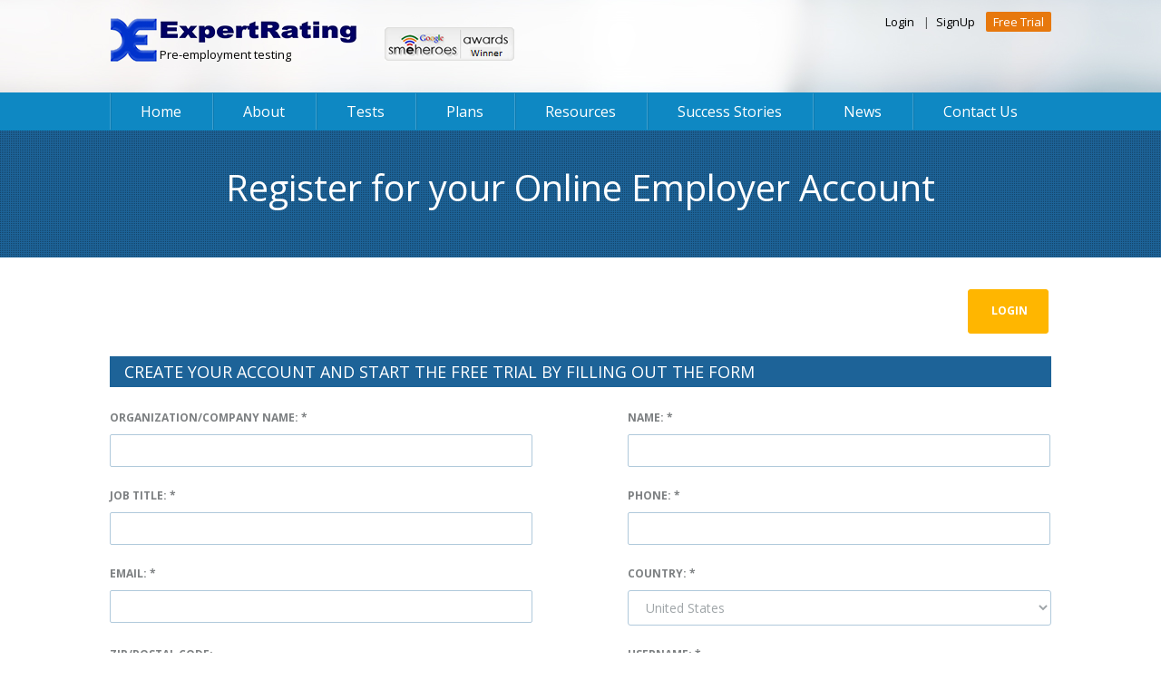

--- FILE ---
content_type: text/html; charset=utf-8
request_url: https://expertratinginc.com/add-corporate.aspx
body_size: 21248
content:


<!DOCTYPE html>

<html xmlns="http://www.w3.org/1999/xhtml">
<head><meta name="keywords" content="Employee Testing, Employment Testing, Pre Employment Testing,Test Employees, Pre Employment Assessments, Employee Skill Testing, Job Skill Tests, Test Employee, Job Test, Employee Skill Testing," /><meta name="description" content="ExpertRating offers the world's most advanced employee testing solutions that give employers a quick, affordable and efficient means of assessing employee skills. ExpertRating is working with hundreds of companies to reduce their dollar spent on pre-employment and in-house skill assessment." /><meta http-equiv="Content-Type" content="text/html; charset=utf-8" /><meta name="viewport" content="width=device-width, initial-scale=1, maximum-scale=1, user-scalable=0" /><meta http-equiv="X-UA-Compatible" content="IE=9" /><meta name="format-detection" content="telephone=no" /><meta name="SKYPE_TOOLBAR" content="SKYPE_TOOLBAR_PARSER_COMPATIBLE" /><link rel="shortcut icon" href="siteimages/favicon.ico" type="image/x-icon" /><title>
	Create Your Employee Assessment Account With ExpertRating
</title><link href="css/sitestyle.css" rel="stylesheet" />
    

    <style type="text/css">

        	.er-logo {
    float: left;
    margin: 20px 0 0;
    position: relative;
    width: 273px;
}

.er-logo h2 {
    color: #000;
    font-size: 13px;
	font-family: 'Open Sans', sans-serif;
    font-weight: normal;
    position: absolute;
    right: 0;
    top: 31px;
    float:left;
    width:80%
}
	
.awards_logo{
    float:left;
	padding: 30px;
    }
        .popup {
       
            
            height:80%;
            z-index:23;
        }

    </style>


    <link href="css/menu.css" rel="stylesheet" /><link href="css/site.bxslider.css" rel="stylesheet" /><link href="css/perfect-scrollbar.css" rel="stylesheet" /><link type="text/css" rel="stylesheet" href="css/employersstylenew.css" />

    <!--Script for IE to use HTML5 It should be in head-->
   

    <script src="js/jquery-1.8.2.js"></script>

    <script src="js/perfect-scrollbar.js"></script>

    <script src="js/bx/jquery.bxslider.js"></script>


     <script src="js/common.js"></script>
    <style type="text/css">

            .ept
       {

           margin-top:-19px;
       }
    .aboveavg {
         margin-top:-19px;
    }
     .labelcall {
        
         color: #0e88c3;
 
    font-size: 20px;
    font-weight: 300;
   
        }
    </style>

    
        <script src="js/jquery-1.4.1.js" type="text/javascript"></script>
   <script src="js/jquery-1.4.1.min.js" type="text/javascript"></script>
    <style type="text/css">
       
        .slct_cntry_value option  {
            padding-left:10px;
        }

    </style>
 
    <script  type="text/javascript">
       
       




        $(document).ready(function () {
           
            $("#ctl00_ContentPlaceHolder1_country").change(function () {

                scountry = $("#ctl00_ContentPlaceHolder1_country option:selected").val(); 
              
                if (scountry == 'United States') {
                 
                    $("#btnzip").css('visibility', 'visible');
                    
                }
                else {
                    $("#btnzip").css('visibility', 'hidden');
                }

              });


            });


</script>
     <script src="js/jquery-1.8.0.min.js"></script>
      <style type="text/css">
        a.tooltip1 {
            position: relative;
            display: inline;
            text-decoration: none;
        }

            a.tooltip1 span {
                background: none repeat scroll 0 0 #D86363;
                border-radius: 6px;
                bottom: 36px;
                box-shadow: 2px 2px 0 #E3E3E3;
                color: #FFFFFF;
                font-size: 12px;
                height: 27px;
                left: -81%;
                line-height: 26px;
                margin-left: -76px;
                opacity: 1;
                position: absolute;
                text-align: center;
                visibility: visible;
                width: 123px;
                z-index: 999;
            }

                a.tooltip1 span:after {
                    border-left: 8px solid rgba(0, 0, 0, 0);
                    border-right: 8px solid rgba(0, 0, 0, 0);
                    border-top: 8px solid #D86363;
                    content: "";
                    height: 0;
                    left: 50%;
                    margin-left: 32px;
                    position: absolute;
                    top: 100%;
                    width: 0;
                }


        .error-msg2 {
            background-image: url('../siteimages/error-icons.png');
            display: block;
            float: left;
            height: 19px;
            width: 19px;
            margin: 15px !important;
            background-position: 0px 19px;
        }

        .pie {
            position: relative;
        }

        a {
            text-decoration: none;
            outline: medium none;
        }


         a.tooltip4 {
            position: relative;
            display: inline;
            text-decoration: none;
        }

            a.tooltip4 span {
                   background: none repeat scroll 0 0 #D86363;
                border-radius: 6px;
                bottom: 36px;
                box-shadow: 2px 2px 0 #E3E3E3;
                color: #FFFFFF;
                font-size: 12px;
                height: 45px;
                left: -81%;           
                margin-left: -76px;
                opacity: 1;
                position: absolute;
                text-align: center;
                visibility: visible;
                width: 280px;
                z-index: 999;
                padding:5px;
            }

                a.tooltip4 span:after {
                    border-left: 8px solid rgba(0, 0, 0, 0);
                    border-right: 8px solid rgba(0, 0, 0, 0);
                    border-top: 8px solid #D86363;
                    content: "";
                    height: 0;
                    left: 22%;
                    margin-left: 32px;
                    position: absolute;
                    top: 100%;
                    width: 0;
                }

    </style>
     <script type="text/javascript">

         $(document).ready(function () {



             scountry = $("#ctl00_ContentPlaceHolder1_country option:selected").val(); 

             if (scountry == 'United States') {


                 $("#ctl00_ContentPlaceHolder1_zip").blur(function () {
                     var varzip = $("#ctl00_ContentPlaceHolder1_zip").val();
                     varzip = $.trim(varzip);
                     if (varzip == '') {
                        
                     }

                     else {
                         $('[id$=er_zip]').css(
                              {
                                  "display": 'none'
                              });



                         var staterr = false;
                         var s = "!@$%^*+-[](),#\\\';./{}|\"<>?";

                         for (var i = 0; i < varzip.length; i++) {

                             if (s.indexOf(varzip.charAt(i)) != -1) {
                                 staterr = true;
                                 $('[id$=er_zip]').css({

                                     "display": 'none'
                                 });

                                 $('[id$=er_invalidzip]').css({

                                     "display": 'inline-block'
                                 });

                             }

                         }


                         if (staterr == false) {


                             $('[id$=er_zip]').css(
                             {
                                 "display": 'none'
                             });
                             $('[id$=er_invalidzip]').css({
                                 "display": 'none'
                             });
                         }



                     }
                 });


             }

         



             $("#ctl00_ContentPlaceHolder1_lname").blur(function () {
                 var txtfname = $("#ctl00_ContentPlaceHolder1_lname").val();
                 txtfname = $.trim(txtfname);
                 if (txtfname == '') {
                     $('[id$=err_lname]').css({

                         "display": 'inline-block'
                     });
                 }

                 else {
                     $('[id$=err_lname]').css(
                          {
                              "display": 'none'
                          });



                     var staterr = false;
                     var s = "!@$%^*+-[](),#\\\';./{}|\"<>?";

                     for (var i = 0; i < txtfname.length; i++) {
                        
                         if (s.indexOf(txtfname.charAt(i)) != -1) {
                             staterr = true;
                             $('[id$=err_lname]').css({

                                 "display": 'none'
                             });

                             $('[id$=er_invalidlname]').css({

                                 "display": 'inline-block'
                             });

                         }
                         
                     }


                     if (staterr == false) {


                            $('[id$=err_lname]').css(
                            {
                            "display": 'none'
                            });
                            $('[id$=er_invalidlname]').css({
                            "display": 'none'
                            });
                        }



                 }
             });


             $("#ctl00_ContentPlaceHolder1_job").blur(function () {
                 var txtfname = $("#ctl00_ContentPlaceHolder1_job").val();
                              txtfname = $.trim(txtfname);
                              if (txtfname == '') {
                                  $('[id$=err_job]').css({

                                      "display": 'inline-block'
                                  });
                              }

                              else {
                                  $('[id$=err_job]').css(
                                       {
                                           "display": 'none'
                                       });



                                  var staterr = false;
                                  var s = "!@$%^*+-[]#\\\';/{}|\"<>?";

                                  for (var i = 0; i < txtfname.length; i++) {

                                      if (s.indexOf(txtfname.charAt(i)) != -1) {
                                          staterr = true;
                                          $('[id$=err_job]').css({

                                              "display": 'none'
                                          });

                                          $('[id$=er_invalidjob]').css({

                                              "display": 'inline-block'
                                          });

                                      }

                                  }


                                  if (staterr == false) {


                                      $('[id$=err_job]').css(
                                      {
                                          "display": 'none'
                                      });
                                      $('[id$=er_invalidjob]').css({
                                          "display": 'none'
                                      });
                                  }



                              }
                          });
            

             $("#ctl00_ContentPlaceHolder1_email").blur(function () {
                 var email = $("#ctl00_ContentPlaceHolder1_email").val();
                 email = $.trim(email);
                 if ($.trim(email) == '') {
                        $('[id$=er_email]').css(
                            {
                                "display": 'inline-block'
                            });

                        $('[id$=er_emailformat]').css({

                            "display": 'none'
                        });


                    }
                    else {


                        $('[id$=er_email]').css(
                        {
                            "display": 'none'
                        });


                        var staterr = false;
                        if (email != '') {

                            var emailfilter = /^([a-zA-Z0-9_\.\-])+\@(([a-zA-Z0-9\-])+\.)+([a-zA-Z0-9]{2,4}).*/;

                            if (!(email.match(emailfilter))) {
                                staterr = true;
                                $('[id$=er_emailformat]').css({

                                    "display": 'inline-block'
                                });

                            }
                            else {

                                $('[id$=er_email]').css(
                                {
                                    "display": 'none'
                                });
                                $('[id$=er_emailformat]').css({

                                    "display": 'none'
                                });

                            }

                        }
                    }


             });


             $("#ctl00_ContentPlaceHolder1_phone").blur(function () {
                 var phone = $("#ctl00_ContentPlaceHolder1_phone").val();
                 phone = $.trim(phone);
                 if ($.trim(phone) == '') {
                        $('[id$=er_phone]').css(
                            {
                                "display": 'inline-block'
                            });

                        $('[id$=er_invalidphone]').css({

                            "display": 'none'
                        });


                    }
                    else {


                        $('[id$=er_phone]').css(
                        {
                            "display": 'none'
                        });


                        var staterr = false;
                        if (phone != '') {


                      

                            var phonefilter = /^(?=.*[0-9])[- +()0-9]+$/;

                            if (!(phone.match(phonefilter))) {
                                staterr = true;
                                $('[id$=er_invalidphone]').css({

                                    "display": 'inline-block'
                                });

                            }
                            else {

                                $('[id$=er_phone]').css(
                                {
                                    "display": 'none'
                                });
                                $('[id$=er_invalidphone]').css({

                                    "display": 'none'
                                });

                            }

                        }
                    }


                });







             $("#ctl00_ContentPlaceHolder1_fname").blur(function () {
                 var txtcname = $("#ctl00_ContentPlaceHolder1_fname").val();
                 txtcname = $.trim(txtcname);

         
                 if ($.trim(txtcname) == '') {
                     $('[id$=er_cname]').css(
                         {

                             "display": 'inline-block'
                         });
                    
                 }
                 else {

                     $('[id$=er_cname]').css(
                        {
                            "display": 'none'
                        });

                     var staterr = false;
                     var s = "!@$%^*+-[]#\\\';/{}|\"<>?";
                     for (var i = 0; i < txtcname.length; i++) {
                                 if (s.indexOf(txtcname.charAt(i)) != -1) {
                                      staterr = true;
                                     $('[id$=er_cname]').css({

                                         "display": 'none'
                                     });

                                     $('[id$=er_invalidcname]').css({

                                         "display": 'inline-block'
                                     });

                                    // document.getElementById('ctl00_ContentPlaceHolder1_fname').focus();
                            err = "false";
                        }
                     }

                     if (staterr == false) {

                         $('[id$=er_cname]').css(
                          {
                              "display": 'none'
                          });
                         $('[id$=er_invalidcname]').css({

                             "display": 'none'
                         });
                     }
                 }
             });
           
            

             $("#ctl00_ContentPlaceHolder1_password").blur(function () {
                 var txtconf = $("#ctl00_ContentPlaceHolder1_confirm").val();
                 var txtpwd = $("#ctl00_ContentPlaceHolder1_password").val();

                 txtpwd = $.trim(txtpwd);
                 txtconf = $.trim(txtconf);


                 if (txtpwd == '') {
                     $('[id$=er_pwd]').css(
                         {

                             "display": 'inline-block'
                         });
                   //  document.getElementById('ctl00_ContentPlaceHolder1_password').focus();
                     err = "false";
                 }
                 else {
                     $('[id$=er_pwd]').css(
                      {
                          "display": 'none'
                      });

                 }




             });

             
             $("#ctl00_ContentPlaceHolder1_confirm").blur(function () {
                 var txtconf = $("#ctl00_ContentPlaceHolder1_confirm").val();
                   var txtpwd = $("#ctl00_ContentPlaceHolder1_password").val();

                 txtconf = $.trim(txtconf);
                 txtpwd = $.trim(txtpwd);



                   if (txtconf == '') {
                       $('[id$=er_confpwd]').css(
                           {

                               "display": 'inline-block'
                           });
                     //  document.getElementById('ctl00_ContentPlaceHolder1_confirm').focus();
                     err = "false";
                 }
                 else {

                     $('[id$=er_confpwd]').css(
                      {
                          "display": 'none'
                      });


                     if ($.trim(txtconf) == $.trim(txtpwd)) {

                         $('[id$=er_invalidconfpwd]').css(
                            {
                                "display": 'none'
                            });
                     }
                     else {

                         $('[id$=er_invalidconfpwd]').css(
                            {
                                "display": 'inline-block'
                            });
                     }



                 }
               });





             $("#ctl00_ContentPlaceHolder1_username").blur(function () {
                 var txtuname = $("#ctl00_ContentPlaceHolder1_username").val();

                 txtuname = $.trim(txtuname);


                 if (txtuname == '') {
                     $('[id$=er_uname]').css(
                         {

                             "display": 'inline-block'
                         });
                     $('[id$=er_invaliduname]').css(
                     {
                         "display": 'none'
                     });
                   
                  //   document.getElementById('ctl00_ContentPlaceHolder1_username').focus();
                     err = "false";
                 }
                  
                 else {
                     
                     var s1 = /(?=.*\d)(?=.*[a-zA-Z]).{2,}/;

                     var staterr = false;

                    // alert(s1.test(txtuname) + "hiii");

                     if (txtuname.length > 1) {

                         if (s1.test(txtuname) == true) {

                             $('[id$=er_uname]').css(
                           {
                               "display": 'none'
                           });
                             $('[id$=er_invaliduname]').css({

                                 "display": 'none'
                             });


                             $.post('add-corporate.aspx', { checkuserexist: 'true', varusername: txtuname },
                       function (data) {

                           if (data == "Exist") {
                               $('[id$=er_uname]').css(
                               {
                                   "display": 'none'
                               });
                               $('[id$=er_invaliduname]').css(
                               {
                                   "display": 'none'
                               });

                           }
                           else {

                               $('[id$=er_uname]').css(
                                 {
                                     "display": 'none'
                                 });
                               $('[id$=er_invaliduname]').css(
                               {
                                   "display": 'inline-block'
                               });

                               $("#er_invaliduname1").text(data);


                           }


                       });
                         }
                         else {
                             $('[id$=er_uname]').css(
                                 {
                                     "display": 'none'
                                 });
                             $('[id$=er_invaliduname]').css({

                                 "display": 'inline-block'
                             });



                         }




                     }
                     else {
                         $('[id$=er_uname]').css(
                             {
                                 "display": 'none'
                             });
                         $('[id$=er_invaliduname]').css({

                             "display": 'inline-block'
                         });



                     }
                 }

             });


         });
    </script>
    <script type="text/javascript">
        function checkinteger(el) {
            var val = el;
            if (/\D/g.test(val))
                el = val.replace(/\D/g, '');
            return el;

        }

        function checkvalidation() {
            var err;
            var txtfname = $("#ctl00_ContentPlaceHolder1_lname").val();
            var txtjob = $("#ctl00_ContentPlaceHolder1_job").val();
            var email = $("#ctl00_ContentPlaceHolder1_email").val();
            var txtcname = $("#ctl00_ContentPlaceHolder1_fname").val();
            var txtuname = $("#ctl00_ContentPlaceHolder1_username").val();
            var txtpwd = $("#ctl00_ContentPlaceHolder1_password").val();
            var txtconf = $("#ctl00_ContentPlaceHolder1_confirm").val();
            var  phone = $("#ctl00_ContentPlaceHolder1_phone").val();
            var varzip = $("#ctl00_ContentPlaceHolder1_zip").val();
                
          

            txtfname = $.trim(txtfname);
            txtjob = $.trim(txtjob);
            email = $.trim(email);
            txtcname = $.trim(txtcname);
            txtpwd = $.trim(txtpwd);
            txtuname = $.trim(txtuname);
            txtconf = $.trim(txtconf);
          
       

            scountry = $("#ctl00_ContentPlaceHolder1_country option:selected").val();

            if (scountry == 'United States') {
                $("#btnzip").css('visibility', 'visible');
            
              
                      varzip = $.trim(varzip);
                     if (varzip == '') {
                         $('[id$=er_zip]').css({

                          //   "display": 'inline-block'
                         });
                        // err = "false";
                     }

           
             }
            else
            {
                $("#btnzip").css('visibility', 'hidden');

            }








            if (txtfname == '') {
                $('[id$=err_lname]').css({

                    "display": 'inline-block'
                });
               
                err = "false";
            }
            if (txtjob == '') {
                $('[id$=err_job]').css({

                    "display": 'inline-block'
                });

                err = "false";
            }
            if (email == '') {
                $('[id$=er_email]').css(
                    {

                        "display": 'inline-block'
                    });
              
                err = "false";
            }
            var emailerror;
            if (email != '') {

                var emailfilter = /^([a-zA-Z0-9_\.\-])+\@(([a-zA-Z0-9\-])+\.)+([a-zA-Z0-9]{2,4}).*/;

                if (!(email.match(emailfilter))) {

                    $('[id$=er_emailformat]').css({

                        "display": 'inline-block'
                    });
                   
                    emailerror = "false";
                }

            }
            
     
            if (txtcname == '') {
                $('[id$=er_cname]').css(
                    {

                        "display": 'inline-block'
                    });
               
                err = "false";
            }
            if (txtuname == '') {
                $('[id$=er_uname]').css(
                    {

                        "display": 'inline-block'
                    });
              
              
                err = "false";
            }
            else
            {
               
                    var s1 = /(?=.*\d)(?=.*[a-zA-Z]).{2,}/;
                    if (s1.test(txtuname) == true)
                    {
                        $.post('add-corporate.aspx', { checkuserexist: 'true', varusername: txtuname },
                  function (data) {
                      if (data == "Exist") {
                          $('[id$=er_uname]').css(
                          {
                              "display": 'none'
                          });
                          $('[id$=er_invaliduname]').css(
                          {
                              "display": 'none'
                          });

                      }
                      else {
                          err = "false";
                          $('[id$=er_uname]').css(
                            {
                                "display": 'none'
                            });
                          $('[id$=er_invaliduname]').css(
                          {
                              "display": 'inline-block'
                          });


                          $("#er_invaliduname1").text(data);


                      }


                  });
                    }
                else
                    {


                        $('[id$=er_uname]').css({

                            "display": 'none'
                        });

                        $('[id$=er_invaliduname]').css({

                            "display": 'inline-block'
                        });
                      
                        document.getElementById('ctl00_ContentPlaceHolder1_username').focus();
                    err = "false";
                }

          

               
            }
            if (txtpwd == '') {
                $('[id$=er_pwd]').css(
                    {

                        "display": 'inline-block'
                    });
            
                err = "false";
            }
            if (txtconf == '') {
                $('[id$=er_confpwd]').css(
                    {

                        "display": 'inline-block'
                    });
                document.getElementById('ctl00_ContentPlaceHolder1_confirm').focus();
                err = "false";
            }
            var s = "!@$%^*+-[](),#\\\';./{}|\"<>?";
            for (var i = 0; i < txtfname.length; i++) {
                if (s.indexOf(txtfname.charAt(i)) != -1) {

                    $('[id$=er_lname]').css({

                        "display": 'none'
                    });

                    $('[id$=er_invalidlname]').css({

                        "display": 'inline-block'
                    });

                   
                    err = "false";
                }
            }
            var scom = "!@$%^*+-[]#\\\';/{}|\"<>?";
            for (var i = 0; i < txtjob.length; i++) {
                if (scom.indexOf(txtjob.charAt(i)) != -1) {

                    $('[id$=er_job]').css({

                        "display": 'none'
                    });

                    $('[id$=er_invalidjob]').css({

                        "display": 'inline-block'
                    });


                    err = "false";
                }
            }

           
            for (var i = 0; i < txtcname.length; i++) {
                if (scom.indexOf(txtcname.charAt(i)) != -1) {

                    $('[id$=er_cname]').css({

                        "display": 'none'
                    });

                    $('[id$=er_invalidcname]').css({

                        "display": 'inline-block'
                    });

                  
                    err = "false";
                }
            }
            if (txtuname != "") {
                var s1 = /(?=.*\d)(?=.*[a-zA-Z]).{2,}/;
                if (s1.test(txtuname) == false) {


                    $('[id$=er_uname]').css({

                        "display": 'none'
                    });

                    $('[id$=er_invaliduname]').css({

                        "display": 'inline-block'
                    });
                   
                   
                    err = "false";
                }

            }
            var phonefilter = /^(?=.*[0-9])[- +()0-9]+$/;

            if (!(phone.match(phonefilter))) {

                $('[id$=er_phone]').css({

                    "display": 'none'
                });

                $('[id$=er_invalidphone]').css({

                    "display": 'inline-block'
                });


                err = "false";

            }



            for (var i = 0; i < varzip.length; i++) {
                if (s.indexOf(varzip.charAt(i)) != -1) {

                    $('[id$=er_zip]').css({

                        "display": 'none'
                    });

                    $('[id$=er_invalidzip]').css({

                        "display": 'inline-block'
                    });

                  //  document.getElementById('ctl00_ContentPlaceHolder1_zip').focus();
                  //  err = "false";
                }
            }
            if (txtpwd == '') {
                document.getElementById('ctl00_ContentPlaceHolder1_password').focus();
            }

            if (txtuname == '') {
                document.getElementById('ctl00_ContentPlaceHolder1_username').focus();
            }
            if (txtuname != "") {
                var s11 = /(?=.*\d)(?=.*[a-zA-Z]).{2,}/;
                if (s11.test(txtuname) == false) {
                    document.getElementById('ctl00_ContentPlaceHolder1_username').focus();
                }

            }
            if (email == '') {
                document.getElementById('ctl00_ContentPlaceHolder1_email').focus();
              }

              if (email != '') {

                  var emailfilter1 = /^([a-zA-Z0-9_\.\-])+\@(([a-zA-Z0-9\-])+\.)+([a-zA-Z0-9]{2,4}).*/;

                  if (!(email.match(emailfilter1))) {

                      document.getElementById('ctl00_ContentPlaceHolder1_email').focus();
                }


            }

            if (phone == '') {
                document.getElementById('ctl00_ContentPlaceHolder1_phone').focus();
            }
            for (var i = 0; i < phone.length; i++) {
                if (s.indexOf(phone.charAt(i)) != -1) {
                    document.getElementById('ctl00_ContentPlaceHolder1_phone').focus();
                }

            }
          

            if (txtjob == '') {
                document.getElementById('ctl00_ContentPlaceHolder1_job').focus();
                        }
            for (var i = 0; i < txtjob.length; i++) {
                if (s.indexOf(txtjob.charAt(i)) != -1) {
                                document.getElementById('ctl00_ContentPlaceHolder1_job').focus();
                }

            }

            if (txtfname == '') {
                document.getElementById('ctl00_ContentPlaceHolder1_lname').focus();
            }
            for (var i = 0; i < txtfname.length; i++) {
                if (s.indexOf(txtfname.charAt(i)) != -1) {
                    document.getElementById('ctl00_ContentPlaceHolder1_lname').focus();
                }

            }

            if (txtcname == '') {
                document.getElementById('ctl00_ContentPlaceHolder1_fname').focus();
            }

            for (var i = 0; i < txtcname.length; i++) {
                if (s.indexOf(txtcname.charAt(i)) != -1) {
                    document.getElementById('ctl00_ContentPlaceHolder1_fname').focus();
                }

            }



            if (err == "false") {
                return false;
            }
            if (emailerror == "false") {
                return false;
            }

        }
       

    </script>


    <script>
        (function (i, s, o, g, r, a, m) {
            i['GoogleAnalyticsObject'] = r; i[r] = i[r] || function () {
                (i[r].q = i[r].q || []).push(arguments)
            }, i[r].l = 1 * new Date(); a = s.createElement(o),
            m = s.getElementsByTagName(o)[0]; a.async = 1; a.src = g; m.parentNode.insertBefore(a, m)
        })(window, document, 'script', '//www.google-analytics.com/analytics.js', 'ga');

        ga('create', 'UA-65842004-1', 'auto');
        ga('send', 'pageview');

</script>
    <!-- Global site tag (gtag.js) - Google Ads: 1072373538 -->
<script async src="https://www.googletagmanager.com/gtag/js?id=AW-1072373538"></script>
<script>
    window.dataLayer = window.dataLayer || [];
    function gtag() { dataLayer.push(arguments); }
    gtag('js', new Date());

    gtag('config', 'AW-1072373538');
</script>

<meta name="description" content="Create Your Employee Assessment Account With ExpertRating &amp; Initiate your Pre-Employment Assessment Campaign in As Little As 3 minutes &amp; $10." /></head>

<body>
    <form name="aspnetForm" method="post" action="add-corporate.aspx" id="aspnetForm">
<div>
<input type="hidden" name="__VIEWSTATE" id="__VIEWSTATE" value="/[base64]" />
</div>

<div>

	<input type="hidden" name="__VIEWSTATEGENERATOR" id="__VIEWSTATEGENERATOR" value="2CE0A261" />
	<input type="hidden" name="__EVENTVALIDATION" id="__EVENTVALIDATION" value="/wEW+gECxrb47AUC2a2amwUC9+jyzA0C866ZjgMCxZCv+A8Cl/iuoQIC1YTVpwMCybTQtAMC3OTrwQMCvOWJ+wkC24/F6gsCraCU9g4C6qDBsAsClKb7tA8C7b3QsgMCgZHBvwcCqvGVoggCyobNzw8CxoyPlg4C+Patpg4C/+CmFAKZ6J5nAqzjyooPAqOzqqkMArPwnoYIAv6pvvUCApPR88sCAoWniIABAv/12K8FAp3HxYsCAumI9cQFAtDDmfcHArbtuqsLApL5+B0Cio3irgUCrbn7/AQCg4fo7w4C5YiZ3wwCn4yQkAgCx6mCiwUCwp6LzQ0Cv7yk/Q8C7rT/4QwClvSs/QMClt7myQIC3bz7gQoC0MT/jAsCn7G22goCmOKl2QoCnOKdgwsC16iGtAwC886HgQQCgoy47AUCmtieswICn/TY0Q8C4ZGAwQQC3pmGwQsCgajDrQgC6P+89AMCgKic4Q4Cn7X+uQYCyKv8xQ4CjJy3ywYCwdnK6AYCm7ei8QkC+6XxkQwC9Lf6hQYC5IDqiwgCg87FxgMCn5WTpAwC5LP3kwQC2qKU0gkC3rKWkgYCw8KWkw8C7sysSAK745qhDwLQvMijAwL/5+PUDALAu7enDQKvupfeCgLAwY7zDQKcyrzGCALL9ctiAuzRyeUJAuzfku0OArHm2LkIAsyy3OEMAsi649QKAvyj67AGAqKV+LQGAuKejvUIAonrol0CzaLw9QYC47Ku2AUCrN7i0QQC5OSFjwsCppXGzwUC05fjoQgC7+C5iQwC45z9zQoCu/LI1AUCqJjIpQ8Cv5XtpwoCzKOsYAKp+olWAtX50ecDApGxpuUOApGxooYMAsyj+J0HAtfA6uYFAua2u+8JArLPobMKAt2yjqkBAvbA/sIPAsq9nNYBAs3zmPoCAqbnw9sOApHBmmkChtP5ywoC/d+lzwUCzuSNpQoC+u/+6wkChYWTEQLT/sb1DAKIs+ywAQLErqHbCQLandyRBgK+irf7CgLXrLGfDwLGsKz3BwKFj55uArqb4jkC86XIqg8C3IrcGQKA5ayxBwKcv9PaBQLFpZDJDgLyiaDVBALQqvGzCgKRnq2bAgLX1eLyCQL064iqCAKj/aT/BQLNlMaBCQKSwOm0CQKN8pzzAwKAifKGBAL/gtS+CgLKzsK0DALM3Nd5As6e0IgNAv/yubwGAvmHyeoEAvu1nq0BAvPZ5PcOAsGt+YUBArDgsIgJArucj40EApHzvqMKAtChjNUKAv3ll88DAt6AsOAFAuqv+LgOArzzh7YFAqauwPgPArrC1uMOApuxkuUOApDypMAFAtKilKgPAvDwrP0DAuLMl7YCAoHCrf4OAp3byXICxIbNigkC/ZOngAQCp6LsqA8Ct8K1BQLynY0ZAoDrhoYIAr2x/akJArfNgbEKApv0rJIIApCz46oKAqDa0pMLAqbKx4kIAuXa0ugOAtHL944KArHMhIUHAsj6+tkLAp/J+8cKAvX2jtgCApCOnfcMAsO49vIIAv+4+vIIAoDcybIBAtbPgbEKArzF88kGAoDj8tcEAr+174QGAvq0gY4EAuDi/8EPAqrA7YwBApyzxKMNAsOg+dgHAr3L4fAHAu76teYOAv+/yjQCi4C6sAwCmKaxOAKEkJTlDgKBmOiNDQKJ38LNDwLz/92aBgLDnfiWCQLriMa3BgKiobv7BQKuuouBAQLFjN20BQLo8djRDwLxtrm7BAKt8cyjDQKo346MCAKd9cX7CgLOx6DFCQKHut/[base64]/kl2hbrse9Ots1A0=" />
</div>
   
<!--Header Start Here-->
<header>
	


    	<div class="wrapper">
	     <a href=".">
			<figure class="er-logo">
			<span><img src="siteimages/Erleft.png" alt=""></span>
			<span><img src="siteimages/Erright.png" alt=""></span>
			<h2>Pre-employment testing</h2>
			</figure>
		</a>
		<figure class="awards_logo"><img src="siteimages/awards_logo.png" alt=""></figure>
		<aside class="top_right">
		   <ul class="login_link">
			  <li class="first_tab"><a href="login.aspx">Login</a></li>
			  <li><a href="add-corporate.aspx">SignUp</a></li>
			  <li class="last_tab"><a class="free_button" href="add-corporate.aspx">Free Trial</a></li>
			</ul>
			<div class="clear"></div>
			
	
		</aside>
	</div>







</header>
<!--Header End Here-->	

        
<!--Navigation Start Here-->

<section class="navigation_bg">
    <div class="wrapper">
		<div id="navigation">
		<ul id="ctl00_list">
		   <li id="ctl00_lihome"><a href="." style="padding: 13px 34px;">Home</a></li>
		   <li id="ctl00_liabout"><a href="company-timeline.aspx"  style="padding: 13px 34px;">About</a></li>
		   <li id="ctl00_litest"><a href="javascript:void(0)"  style="padding: 13px 34px;">Tests</a>
			  <ul>
				 <li><a href="complete-test-list.aspx">View All Tests</a></li>
             
				 <li><a href="complete-test-list.aspx#a20">Computer Skills</a></li>
                      <li><a href="jobroles.aspx">View tests by Job title</a></li>
				 <li><a href="complete-test-list.aspx#a1">Web Designing</a></li>
				 <li><a href="complete-test-list.aspx#a12">Graphic Designing</a></li>
				 <li><a href="complete-test-list.aspx#a18">Intelligence and Aptitude</a></li>
				 <li><a href="complete-test-list.aspx#a7">Microsoft Technologies</a></li>
				 <li><a href="complete-test-list.aspx#a5">Databases</a></li>
				 <li><a href="complete-test-list.aspx#a13">English Language</a></li>
				 <li><a href="complete-test-list.aspx#a4">Networking</a></li>
				 <li><a href="complete-test-list.aspx#a87">Finance and Accounts</a></li>
				 <li><a href="complete-test-list.aspx#a110">Engineering Careers</a></li>
				 <li><a href="complete-test-list.aspx#a2">Internet Programming</a></li>
				 <li><a href="complete-test-list.aspx#a27">Typing Tests</a></li>
                
			  </ul>
		   </li>
           
		   <li id="ctl00_liprice"><a href="plan.aspx"  style="padding: 13px 34px;">Plans</a></li>
               <li id="ctl00_li1"><a href="javascript:void(0)"  style="padding: 13px 34px;">Resources</a>
			  <ul>
				 <li><a href="validity-determination-process.aspx">Test Validity</a></li>
             
				 <li> <a  class="button" href="#popup1">View Sample Report</a></li>
                   <li> <a  class="button" href="stats.aspx">Testing statistics</a></li>
                     
                
			  </ul>
		   </li>
		   <li id="ctl00_lisuccessstories"><a href="success-stories.aspx"  style="padding: 13px 34px;">Success Stories</a></li>
		   <li id="ctl00_linews"><a href="news.aspx"  style="padding: 13px 34px;">News</a></li>
	
		   <li id="ctl00_licontactus"><a href="corpcontactus.aspx"  style="padding: 13px 34px;">Contact Us</a></li>
		</ul>
		</div>
</div>	
</section>

<!--Navigation End Here-->

<div class="clear"></div>
  <div style="min-height:400px;height:auto">

        

<div class="add_corporate_wrapper">
     <h1>Register for your Online Employer Account </h1>
</div>

<div class="corporate_outer">

    <div class="wrapper">
        <div class="emplyer" style="float:right">

            
    	<a href="login.aspx" class="contact_button" style="float: left;width: 40%;font-size: 12px;font-weight: 700;text-transform:uppercase;">Login</a>
            

        </div>
		
		<div class="mndtry">
		<br>
            
		
		</div>
		
		
		<div class="registartion_form">
		
            

		 
		   <h5>Create your account and start the free trial by filling out the form </h5>
		   
	        <div class="rgs_form_row">

                


                <div class="rs_form_colum">
				    <label class="value_filed">Organization/Company Name: *</label>
			         <input name="ctl00$ContentPlaceHolder1$fname" type="text" maxlength="50" id="ctl00_ContentPlaceHolder1_fname" class="inputfiled" />
                 
                        <a href="javascript:void(0)" id="ctl00_ContentPlaceHolder1_er_cname" class="tooltip1 error-msg2 pie" style="display: none; position: absolute; top:460px"><span class="pie">Required Field</span></a>
                        <a href="javascript:void(0)" id="ctl00_ContentPlaceHolder1_er_invalidcname" class="tooltip1 error-msg2 pie" style="display: none; position: absolute; top:460px;"><span class="pie">Invalid Company</span></a>


				</div>
				

                 <div class="rgs_colum_two">
				    <label class="value_filed">Name: *</label>
		             <input name="ctl00$ContentPlaceHolder1$lname" type="text" maxlength="50" id="ctl00_ContentPlaceHolder1_lname" class="inputfiled" />
                        <a href="javascript:void(0)" id="ctl00_ContentPlaceHolder1_err_lname" class="tooltip1 error-msg2 pie" style="display: none;position: absolute; top:460px;"><span class="pie">Required Field</span></a>
                        <a href="javascript:void(0)" id="ctl00_ContentPlaceHolder1_er_invalidlname" class="tooltip1 error-msg2 pie" style="display: none; position: absolute;top:460px;"><span class="pie">Invalid Name</span></a>
                       
				</div>
			

                                 	<div class="rs_form_colum">
				    <label class="value_filed">Job Title: *</label>
			        <input name="ctl00$ContentPlaceHolder1$job" type="text" maxlength="100" id="ctl00_ContentPlaceHolder1_job" class="inputfiled" />

                      <a href="javascript:void(0)" id="ctl00_ContentPlaceHolder1_err_job" class="tooltip1 error-msg2 pie" style="display: none; position: absolute;top:550px;"><span class="pie">Required Field</span></a>
                          <a href="javascript:void(0)" id="ctl00_ContentPlaceHolder1_er_invalidjob" class="tooltip1 error-msg2 pie" style="display:none ; position: absolute; top:550px;"><span class="pie">Invalid Job title</span></a>
                   
				</div>

			   
              	
          

             
				
                      	
				<div class="rgs_colum_two">
				    <label class="value_filed">Phone: *</label>
                   <input name="ctl00$ContentPlaceHolder1$phone" type="text" maxlength="25" id="ctl00_ContentPlaceHolder1_phone" class="inputfiled" />
                      <a href="javascript:void(0)" id="ctl00_ContentPlaceHolder1_er_phone" class="tooltip1 error-msg2 pie" style="display: none;position: absolute;  top:550px;"><span class="pie">Required Field</span></a>
                        <a href="javascript:void(0)" id="ctl00_ContentPlaceHolder1_er_invalidphone" class="tooltip1 error-msg2 pie" style="display: none; position: absolute; top:550px;"><span class="pie">Invalid Phone</span></a>

               
			  	</div>

                	<div class="rs_form_colum">
				    <label class="value_filed">Email: *</label>
			        <input name="ctl00$ContentPlaceHolder1$email" type="text" maxlength="75" id="ctl00_ContentPlaceHolder1_email" class="inputfiled" />

                      <a href="javascript:void(0)" id="ctl00_ContentPlaceHolder1_er_email" class="tooltip1 error-msg2 pie" style="display: none; position: absolute;top:660px;"><span class="pie">Required Field</span></a>
                          <a href="javascript:void(0)" id="ctl00_ContentPlaceHolder1_er_emailformat" class="tooltip1 error-msg2 pie" style="display:none ; position: absolute; top:660px;"><span class="pie">Invalid Email address</span></a>
                   
				</div>
			


				

                 <div class="rgs_colum_two">
				    <label class="value_filed">Country:  *</label>
				  <select name="ctl00$ContentPlaceHolder1$country" id="ctl00_ContentPlaceHolder1_country" class="slct_cntry_value" style="z-index:1000">
	<option value="Afghanistan">Afghanistan</option>
	<option value="Albania">Albania</option>
	<option value="Algeria">Algeria</option>
	<option value="American Samoa">American Samoa</option>
	<option value="Andorra">Andorra</option>
	<option value="Angola">Angola</option>
	<option value="Anguilla">Anguilla</option>
	<option value="Antarctica">Antarctica</option>
	<option value="Antigua and Barbuda">Antigua and Barbuda</option>
	<option value="Argentina">Argentina</option>
	<option value="Armenia">Armenia</option>
	<option value="Aruba">Aruba</option>
	<option value="Australia">Australia</option>
	<option value="Austria">Austria</option>
	<option value="Azerbaijan">Azerbaijan</option>
	<option value="Bahamas">Bahamas</option>
	<option value="Bahrain">Bahrain</option>
	<option value="Bangladesh">Bangladesh</option>
	<option value="Barbados">Barbados</option>
	<option value="Belarus">Belarus</option>
	<option value="Belgium">Belgium</option>
	<option value="Belize">Belize</option>
	<option value="Benin">Benin</option>
	<option value="Bermuda">Bermuda</option>
	<option value="Bhutan">Bhutan</option>
	<option value="Bolivia">Bolivia</option>
	<option value="Bosnia and Herzegovina">Bosnia and Herzegovina</option>
	<option value="Botswana">Botswana</option>
	<option value="Bouvet Island">Bouvet Island</option>
	<option value="Brazil">Brazil</option>
	<option value="British Indian Ocean Territory">British Indian Ocean Territory</option>
	<option value="Brunei">Brunei</option>
	<option value="Bulgaria">Bulgaria</option>
	<option value="Burkina Faso">Burkina Faso</option>
	<option value="Burundi">Burundi</option>
	<option value="Cambodia">Cambodia</option>
	<option value="Cameroon">Cameroon</option>
	<option value="Canada">Canada</option>
	<option value="Cape Verde">Cape Verde</option>
	<option value="Cayman Islands">Cayman Islands</option>
	<option value="Central African Republic">Central African Republic</option>
	<option value="Chad">Chad</option>
	<option value="Chile">Chile</option>
	<option value="China">China</option>
	<option value="Christmas Island">Christmas Island</option>
	<option value="Cocos (Keeling) Islands">Cocos (Keeling) Islands</option>
	<option value="Colombia">Colombia</option>
	<option value="Comoros">Comoros</option>
	<option value="Congo">Congo</option>
	<option value="Cook Islands">Cook Islands</option>
	<option value="Costa Rica">Costa Rica</option>
	<option value="Côte d’Ivoire">C&#244;te d’Ivoire</option>
	<option value="Croatia (Hrvatska)">Croatia (Hrvatska)</option>
	<option value="Cuba">Cuba</option>
	<option value="Cyprus">Cyprus</option>
	<option value="Czech Republic">Czech Republic</option>
	<option value="Congo (DRC)">Congo (DRC)</option>
	<option value="Denmark">Denmark</option>
	<option value="Djibouti">Djibouti</option>
	<option value="Dominica">Dominica</option>
	<option value="Dominican Republic">Dominican Republic</option>
	<option value="East Timor">East Timor</option>
	<option value="Ecuador">Ecuador</option>
	<option value="Egypt">Egypt</option>
	<option value="El Salvador">El Salvador</option>
	<option value="Equatorial Guinea">Equatorial Guinea</option>
	<option value="Eritrea">Eritrea</option>
	<option value="Estonia">Estonia</option>
	<option value="Ethiopia">Ethiopia</option>
	<option value="Falkland Islands (Islas Malvinas)">Falkland Islands (Islas Malvinas)</option>
	<option value="Faroe Islands">Faroe Islands</option>
	<option value="Fiji Islands">Fiji Islands</option>
	<option value="Finland">Finland</option>
	<option value="France">France</option>
	<option value="French Guiana">French Guiana</option>
	<option value="French Polynesia">French Polynesia</option>
	<option value="French Southern and Antarctic Lands">French Southern and Antarctic Lands</option>
	<option value="Gabon">Gabon</option>
	<option value="Gambia">Gambia</option>
	<option value="Georgia">Georgia</option>
	<option value="Germany">Germany</option>
	<option value="Ghana">Ghana</option>
	<option value="Gibraltar">Gibraltar</option>
	<option value="Greece">Greece</option>
	<option value="Greenland">Greenland</option>
	<option value="Grenada">Grenada</option>
	<option value="Guadeloupe">Guadeloupe</option>
	<option value="Guam">Guam</option>
	<option value="Guatemala">Guatemala</option>
	<option value="Guinea">Guinea</option>
	<option value="Guinea-Bissau">Guinea-Bissau</option>
	<option value="Guyana">Guyana</option>
	<option value="Haiti">Haiti</option>
	<option value="Heard Island and McDonald Islands">Heard Island and McDonald Islands</option>
	<option value="Honduras">Honduras</option>
	<option value="Hong Kong SAR">Hong Kong SAR</option>
	<option value="Hungary">Hungary</option>
	<option value="Iceland">Iceland</option>
	<option value="India">India</option>
	<option value="Indonesia">Indonesia</option>
	<option value="Iran">Iran</option>
	<option value="Iraq">Iraq</option>
	<option value="Ireland">Ireland</option>
	<option value="Israel">Israel</option>
	<option value="Italy">Italy</option>
	<option value="Jamaica">Jamaica</option>
	<option value="Japan">Japan</option>
	<option value="Jordan">Jordan</option>
	<option value="Kazakhstan">Kazakhstan</option>
	<option value="Kenya">Kenya</option>
	<option value="Kiribati">Kiribati</option>
	<option value="Korea">Korea</option>
	<option value="Kuwait">Kuwait</option>
	<option value="Kyrgyzstan">Kyrgyzstan</option>
	<option value="Laos">Laos</option>
	<option value="Latvia">Latvia</option>
	<option value="Lebanon">Lebanon</option>
	<option value="Lesotho">Lesotho</option>
	<option value="Liberia">Liberia</option>
	<option value="Libya">Libya</option>
	<option value="Liechtenstein">Liechtenstein</option>
	<option value="Lithuania">Lithuania</option>
	<option value="Luxembourg">Luxembourg</option>
	<option value="Macao SAR">Macao SAR</option>
	<option value="Macedonia, Former Yugoslav Republic of">Macedonia, Former Yugoslav Republic of</option>
	<option value="Madagascar">Madagascar</option>
	<option value="Malawi">Malawi</option>
	<option value="Malaysia">Malaysia</option>
	<option value="Maldives">Maldives</option>
	<option value="Mali">Mali</option>
	<option value="Malta">Malta</option>
	<option value="Marshall Islands">Marshall Islands</option>
	<option value="Martinique">Martinique</option>
	<option value="Mauritania">Mauritania</option>
	<option value="Mauritius">Mauritius</option>
	<option value="Mayotte">Mayotte</option>
	<option value="Mexico">Mexico</option>
	<option value="Micronesia">Micronesia</option>
	<option value="Moldova">Moldova</option>
	<option value="Monaco">Monaco</option>
	<option value="Mongolia">Mongolia</option>
	<option value="Montserrat">Montserrat</option>
	<option value="Morocco">Morocco</option>
	<option value="Mozambique">Mozambique</option>
	<option value="Myanmar">Myanmar</option>
	<option value="Namibia">Namibia</option>
	<option value="Nauru">Nauru</option>
	<option value="Nepal">Nepal</option>
	<option value="Netherlands">Netherlands</option>
	<option value="Netherlands Antilles">Netherlands Antilles</option>
	<option value="New Caledonia">New Caledonia</option>
	<option value="New Zealand">New Zealand</option>
	<option value="Nicaragua">Nicaragua</option>
	<option value="Niger">Niger</option>
	<option value="Nigeria">Nigeria</option>
	<option value="Niue">Niue</option>
	<option value="Norfolk Island">Norfolk Island</option>
	<option value="North Korea">North Korea</option>
	<option value="Northern Mariana Islands">Northern Mariana Islands</option>
	<option value="Norway">Norway</option>
	<option value="Oman">Oman</option>
	<option value="Pakistan">Pakistan</option>
	<option value="Palau">Palau</option>
	<option value="Panama">Panama</option>
	<option value="Papua New Guinea">Papua New Guinea</option>
	<option value="Paraguay">Paraguay</option>
	<option value="Peru">Peru</option>
	<option value="Philippines">Philippines</option>
	<option value="Pitcairn Islands">Pitcairn Islands</option>
	<option value="Poland">Poland</option>
	<option value="Portugal">Portugal</option>
	<option value="Puerto Rico,USA">Puerto Rico</option>
	<option value="Qatar">Qatar</option>
	<option value="Reunion">Reunion</option>
	<option value="Romania">Romania</option>
	<option value="Russia">Russia</option>
	<option value="Rwanda">Rwanda</option>
	<option value="Samoa">Samoa</option>
	<option value="San Marino">San Marino</option>
	<option value="São Tomé and Príncipe">S&#227;o Tom&#233; and Pr&#237;ncipe</option>
	<option value="Saudi Arabia">Saudi Arabia</option>
	<option value="Senegal">Senegal</option>
	<option value="Serbia and Montenegro">Serbia and Montenegro</option>
	<option value="Seychelles">Seychelles</option>
	<option value="Sierra Leone">Sierra Leone</option>
	<option value="Singapore">Singapore</option>
	<option value="Slovakia">Slovakia</option>
	<option value="Slovenia">Slovenia</option>
	<option value="Solomon Islands">Solomon Islands</option>
	<option value="Somalia">Somalia</option>
	<option value="South Africa">South Africa</option>
	<option value="South Georgia and the South Sandwich Islands">South Georgia and the South Sandwich Islands</option>
	<option value="Spain">Spain</option>
	<option value="Sri Lanka">Sri Lanka</option>
	<option value="St. Helena">St. Helena</option>
	<option value="St. Kitts and Nevis">St. Kitts and Nevis</option>
	<option value="St. Lucia">St. Lucia</option>
	<option value="St. Pierre and Miquelon">St. Pierre and Miquelon</option>
	<option value="St. Vincent and the Grenadines">St. Vincent and the Grenadines</option>
	<option value="Sudan">Sudan</option>
	<option value="Suriname">Suriname</option>
	<option value="Svalbard and Jan Mayen">Svalbard and Jan Mayen</option>
	<option value="Swaziland">Swaziland</option>
	<option value="Sweden">Sweden</option>
	<option value="Switzerland">Switzerland</option>
	<option value="Syria">Syria</option>
	<option value="Taiwan">Taiwan</option>
	<option value="Tajikistan">Tajikistan</option>
	<option value="Tanzania">Tanzania</option>
	<option value="Thailand">Thailand</option>
	<option value="Togo">Togo</option>
	<option value="Tokelau">Tokelau</option>
	<option value="Tonga">Tonga</option>
	<option value="Trinidad and Tobago">Trinidad and Tobago</option>
	<option value="Tunisia">Tunisia</option>
	<option value="Turkey">Turkey</option>
	<option value="Turkmenistan">Turkmenistan</option>
	<option value="Turks and Caicos Islands">Turks and Caicos Islands</option>
	<option value="Tuvalu">Tuvalu</option>
	<option value="Uganda">Uganda</option>
	<option value="Ukraine">Ukraine</option>
	<option value="United Arab Emirates">United Arab Emirates</option>
	<option value="United Kingdom">United Kingdom</option>
	<option selected="selected" value="United States">United States</option>
	<option value="United States Minor Outlying Islands">United States Minor Outlying Islands</option>
	<option value="Uruguay">Uruguay</option>
	<option value="Uzbekistan">Uzbekistan</option>
	<option value="Vanuatu">Vanuatu</option>
	<option value="Vatican City">Vatican City</option>
	<option value="Venezuela">Venezuela</option>
	<option value="Viet Nam">Viet Nam</option>
	<option value="Virgin Islands (British)">Virgin Islands (British)</option>
	<option value="Virgin Islands">Virgin Islands</option>
	<option value="Wallis and Futuna">Wallis and Futuna</option>
	<option value="Yemen">Yemen</option>
	<option value="Zambia">Zambia</option>
	<option value="Zimbabwe">Zimbabwe</option>

</select>


				</div>

                <div class="rs_form_colum" id="btnzip">
				    <label class="value_filed">Zip/Postal Code: </label>
			      <input name="ctl00$ContentPlaceHolder1$zip" type="text" maxlength="10" id="ctl00_ContentPlaceHolder1_zip" class="inputfiled_right" onkeyup="this.value=checkinteger(this.value)" />
			        
                      <a href="javascript:void(0)" id="ctl00_ContentPlaceHolder1_er_zip" class="tooltip1 error-msg2 pie" style="display:none;position: absolute;top:740px"><span class="pie">Required Field</span></a>
                        <a href="javascript:void(0)" id="ctl00_ContentPlaceHolder1_er_invalidzip" class="tooltip1 error-msg2 pie" style="display: none; position: absolute;  top:740px;"><span class="pie">Invalid Zip code</span></a>

				</div>


				
			</div>
		
            <div class="rgs_form_row">
			    <div class="rgs_colum_two">
				    <label class="value_filed">Username: *</label>
	
                    <input name="ctl00$ContentPlaceHolder1$username" type="text" maxlength="30" id="ctl00_ContentPlaceHolder1_username" class="inputfiled" />
                         <a href="javascript:void(0)" id="ctl00_ContentPlaceHolder1_er_uname" class="tooltip1 error-msg2 pie" style="display: none; position: absolute;position: absolute; top:740px;"><span class="pie">Required Field</span></a>
                        <a href="javascript:void(0)" id="ctl00_ContentPlaceHolder1_er_invaliduname" class="tooltip4 error-msg2 pie" style="display: none; position: absolute; top:740px; "><span class="pie" id="er_invaliduname1">Username should be a combination of letters and numbers</span></a>

				</div>
				
				<div class="rs_form_colum">
				    <label class="value_filed">Password: *</label>
                      <input name="ctl00$ContentPlaceHolder1$password" type="password" maxlength="30" id="ctl00_ContentPlaceHolder1_password" class="inputfiled" />
                      <a href="javascript:void(0)" id="ctl00_ContentPlaceHolder1_er_pwd" class="tooltip1 error-msg2 pie" style="display:none;position: absolute; top:830px;"><span class="pie">Required Field</span></a>

                       
				</div>
				
				<div class="rgs_colum_two">
				     <label class="value_filed">Confirm Password: *</label>
                   <input name="ctl00$ContentPlaceHolder1$confirm" type="password" maxlength="30" id="ctl00_ContentPlaceHolder1_confirm" class="inputfiled" />
                      <a href="javascript:void(0)" id="ctl00_ContentPlaceHolder1_er_confpwd" class="tooltip1 error-msg2 pie" style="display: none; position: absolute;top:830px; "><span class="pie">Required Field</span></a>
                   
                         <a href="javascript:void(0)" id="ctl00_ContentPlaceHolder1_er_invalidconfpwd" class="tooltip1 error-msg2 pie" style="display: none; position: absolute; top:830px;"><span class="pie">Password mismatch</span></a>





				</div>
				
				<div class="rs_form_colum">
				                 
  <label class="value_filed">Confirm Unique Security Code:</label>
					<div class="cmd_field">
                        
                      
                          <span class="cpt2">  
                                                    <img id="ctl00_ContentPlaceHolder1_imgCaptcha" src="GenerateCaptcha.aspx?639045625830661545" style="border-width:0px;" /></span>
                      <input name="ctl00$ContentPlaceHolder1$captchacode" type="text" id="ctl00_ContentPlaceHolder1_captchacode" class="inputfiled_cptcha_enter" />
					</div>
                    

		
				</div>

                	

				
			</div>
			
			<h5>Comments or Questions</h5>
			
			<div class="rgs_form_row">
			 
				
				<div class="rs_form_colum">
				    <label class="value_filed">TELL US YOUR REQUIREMENTS OR ASK A QUESTION</label>
	

                    <textarea name="ctl00$ContentPlaceHolder1$empcomments" rows="2" cols="20" id="ctl00_ContentPlaceHolder1_empcomments" class="txtarea_cor"></textarea>

				</div>
				
			
				
				
			</div>
			

            			
			
			
			<div class="sbmt_button">
                <input type="submit" name="ctl00$ContentPlaceHolder1$btnsubmit" value="Submit" onclick="javascript:return checkvalidation();" id="ctl00_ContentPlaceHolder1_btnsubmit" class="itegrated_smt_button" />
			</div>
			
			
			
	    </div>
		
		
		
    </div>

</div>



         </div>


<div class="border_top"></div>




<div class="footer_wrapper">
    <div class="wrapper">
	   <div class="colum_one">
	        <h6>PRODUCT</h6>
	        <ul class="quick_link">
					  <li><a href="Pre-employment-testing.aspx">Features</a></li>
					  <li><a href="plan.aspx">Plans</a></li>
					  <li><a href="success-stories.aspx">Success Stories</a></li>
					  <li><a href="faq.aspx">FAQs</a></li>
                    
			</ul>
	   </div>
	   
	   <div class="colum_two">
	        <h6>RESOURCES</h6>
	        <ul class="quick_link">
					  <li><a href="whypreemploymenttesting.aspx">Employee Skill Testing</a></li>
					  <li><a href="integrated-testing-system.aspx">API Integration</a></li>
                    <li><a href="employer-list.aspx">Key Clients</a></li>
                 <li><a href="privacy-policy.aspx">Privacy Policy</a></li>
			</ul>
	   </div>
	   
	   <div class="colum_three">
	        <h6>COMPANY</h6>
	        <ul class="quick_link">
					  <li><a href="company-timeline.aspx">About</a></li>
				      <li><a href="news.aspx">News</a></li>
					  <li><a href="employer-list.aspx">Partners</a></li>
					
			</ul>
	   </div>
	   
	   <div class="colum_one">
	        <h6>FOLLOW</h6>
	        <ul class="social_link">
					  <li><a href="https://www.facebook.com/ExpertRating"  target="_blank"  rel="nofollow"><img src="siteimages/facebook.png" alt=""> Facebook</a></li>
					  <li><a href="https://www.youtube.com/channel/UCVTGKCGB9W-HdBUdRTpD7zA"  target="_blank"  rel="nofollow"><img src="siteimages/youtube.png" alt=""> Youtube</a></li>
			</ul>
	   </div>
	   
	   <div class="mcafee">

            
            <!-- McAfee Secure Trustmark for www.expertrating.com -->
            <a target="_blank" href="https://www.mcafeesecure.com/verify?host=www.expertrating.com"><img class="mfes-trustmark" src="siteimages/mcafee.png" title="McAfee SECURE sites help keep you safe from identity theft, credit card fraud, spyware, spam, viruses and online scams" alt="McAfee SECURE sites help keep you safe from identity theft, credit card fraud, spyware, spam, viruses and online scams" oncontextmenu="alert('Copying Prohibited by Law - McAfee Secure is a Trademark of McAfee, Inc.'); return false;" border="0"></a>
<!-- End McAfee Secure Trustmark -->
         


		  
		   <img src="siteimages/tuv.png" alt="">
	   </div>
	   
	   
	</div>
</div>		
<div class="border_top"></div>

<div class="bottom_footer">&copy; 2026 ExpertRating LLC. All Rights Reserved | <a href="privacy-policy.aspx">Privacy Policy</a> | <a href="terms-of-service.aspx">Terms of Service</a></div>

        <div id="popup1" class="overlay" style="position:fixed">
	<div class="popup">
	
		<a class="close" href="#">×</a>
		<div class="content">
			<div class="fancybox-skin" style="width:980px;margin-left:auto;margin-right:auto">

        <div class="manage-account-popup" style="width:960px;margin-left:auto;margin-right:auto">
        <div style="float:left">
           <h2>Individual Candidate Report</h2>
      </div>
     
             <div style="float:right">
                 <a href="javascript:void(0)" id="lnkbtnpdf" class="pdf-view" title="Click to download Pdf" onclick="callpdfpage(3039945)"></a>	
             </div>                      
  </div>
     <div style="width:960px;">
        <!--score-report-starts-here-->
        
        <div id="pnlresult">
	
  
              
                <div class="report-info">
                  <ul>
	                <li><h4>Candidate Name:</h4><p>John Doe</p></li>
	                <li class="small-width"><h4>Test Pin:</h4><p>E5046444</p></li>
	                <li class="large-width"><h4>Exam Name:</h4><p>3ds Max 8.0 Test</p></li>
	                <li class="last-child"><h4>Date:</h4><p>Thursday, June 11, 2015</p></li>
                  </ul>
                  </div>
                
   
                 
   
              
                <div class="individual-report">
                  <div class="score-view">
                   <ul>
	                   <li class="lavel-1">Score : 3 </li>

	                   <li class="lavel-2">Percentage: 23%</li>
	                   <li class="lavel-3">Result : Fail</li>
                   </ul>
                   </div>
  
  <div id="scorescale" style="width:900px;height:auto;position:relative;margin-top:15px">
   <h4>Overall Performance</h4>
      
<div id="scale" class="scale">
<div id="outer" style="display:inline;">

    

<div id="pointer" style="width:273px;border:1px white solid; 
     z-index:1;background-color:#464646;position:absolute;"></div>

<div id="inner" style="z-index:1;position:absolute; margin-top:21px;">

<img src="siteimages/newscoresheet_scoreindicator.png" alt="" style="margin-left:270px;margin-top:-1px">

</div>

</div>


<table class="scale" border="0" cellpadding="0" cellspacing="0" width="980px">
<tbody><tr>
<td><div id="Firstscale" class="firstscale" style="width:455px;"></div><!--Firstscale--></td>
<td style="height:45px;width:1px;background-color:white"></td>
<td><div id="secscale" class="secscale" style="width:185px;"></div><!--secscale--></td>
<td style="height:45px;width:1px"></td>
<td><div id="thirdscale" class="thirdscale" style="width:90px;"></div><!--thirdscale--></td>
<td style="height:45px;width:1px"></td>
<td><div id="Fourthscale" class="forthscale" style="width:90px;"></div><!--Fourthscale--></td>
<td style="height:45px;width:1px"></td>
<td><div id="Fifthscale" class="fifthscale" style="width:90px;"></div><!--Fifthscale--></td>


</tr>

</tbody></table>
<div id="numberscale" style="margin-top:5px">
    
    <div id="00" class="scalenumber">0</div>
<div id="1" style="margin-left:91px" class="scalenumber">1</div>
<div id="2" style="margin-left:182px" class="scalenumber">2</div>
<div id="3" style="margin-left:273px" class="scalenumber">3</div>
<div id="4" style="margin-left:364px" class="scalenumber">4</div>
<div id="5" style="margin-left:455px" class="scalenumber">5</div>
<div id="6" style="margin-left:546px" class="scalenumber">6</div>
<div id="7" style="margin-left:637px" class="scalenumber">7</div>
<div id="8" style="margin-left:728px" class="scalenumber">8</div>
<div id="9" style="margin-left:819px" class="scalenumber">9</div>
<div id="10" style="margin-left:900px" class="scalenumber">10</div> 
  

</div><!--numberscale-->


<div id="scorelegend" style="top:50px;border:0px solid red" class="common">

<div id="legend" class="sllegend" style="border:0px solid green;">

<div id="weak" class="slmain">
<div id="colorweak" style="background-color:#b2cbf1;vertical-align:top" class="slcolor"></div>
<div id="weaktext" class="sltext legend">Weak</div>
</div><!--weak-->

<div id="average" style="margin-left:65px;vertical-align:top" class="avg">
<div id="coloraverage" style="background-color:#80adf1" class="slcolor"></div>
<div id="averagetext" class="sltext legend">Average</div>
</div><!--average-->

<div id="aboveaverage" class="aboveavg" style="width:200px;height:auto;position:relative;margin-left:145px;">
<div id="coloraboveaverage" style="background-color:#518fec" class="slcolor"></div>
<div id="aboveaveragetext" style="width:200px" class="sltext legend">Above Average</div>
</div><!--aboveaverage-->

<div id="Good" class="good" style="width:60px;height:auto;position:relative;margin-left:270px;">
<div id="colorgood" style="background-color:#2f76e0" class="slcolor"></div>
<div id="goodtext" class="sltext legend">Good</div>
</div><!--Good-->

<div id="Expert" class="ept" style="width:60px;height:auto;position:relative;margin-left:331px;">
<div id="colorexpert" style="background-color:#1756b4" class="slcolor"></div>
<div id="goodtext" class="sltext legend">Expert</div>
</div><!--Expert-->

</div><!--legend-->
</div><!--scorelegend-->
</div><!--scale-->
</div><!--scorescale-->
 </div>
            
      
  
    <div class="clr"></div>
 <div id="subjectanalysis" style="width:910px;height:auto;position:relative;margin-left:auto;margin-right:auto;">
<h4 style="display: block; padding: 3px 0;font-weight:600; font-size:20px;color:#000000;">Sub-scale Performance  of  Section 1</h4><!--heading-->

<div id="table" style="width:900px;height:auto;position:relative;background-color:#f5f9ff;border:1px solid #e4efff;margin-left:5px">
<div id="theadrow" style="width:900px;height:45px;position:relative">
<div id="name" style="width:170px;height:45px;position:relative;font-size:15px;left:5px;top:13px" class="legend">Sub-scale Name</div><!--name-->
<div id="graph" style="width:170px;height:45px;position:relative;margin-top:-45px;margin-left:170px">
<div id="Div1" style="background-color:#b2cbf1;" class="sascale whitetext"><span style="padding-top:20px">Weak<br><br>(0-5)</span></div>
<div id="Div2" style="background-color:#80adf1;margin-top:-45px;margin-left:146px" class="sascale whitetext">Average<br><br>(6)</div>
<div id="Div3" style="background-color:#518fec;margin-top:-45px;margin-left:292px;" class="sascale whitetext">Above Average<br><br>(7)</div>
<div id="Div4" style="background-color:#2f76e0;margin-top:-45px;margin-left:438px" class="sascale whitetext">Good<br><br>(8)</div>
<div id="Div5" style="background-color:#1756b4;margin-top:-45px;margin-left:584px" class="sascale whitetext">Expert<br><br>(9-10)</div>
</div><!--graph-->
</div><!--theadrow-->
 
      <div id="secrow" style="margin-top:1px" class="sarow">
<div id="Div6" class="saname subscalename" style="width:160px;word-break:normal;font-size:13px;top:13px">Animation</div><!--name-->
<div id="Div7" class="sagraph">


<div id="bar" style="background-color:#b2cbf1;width:60px" class="sabar"></div>
<div id="text1" class=" satext1  bartext ">Sub-scale score out of 10: 2</div>

</div><!--graph-->
</div><!--secrow-->
        
      <div id="secrow" style="margin-top:1px" class="sarow">
<div id="Div6" class="saname subscalename" style="width:160px;word-break:normal;font-size:13px;top:13px">Particles</div><!--name-->
<div id="Div7" class="sagraph">


<div id="bar" style="background-color:#b2cbf1;width:90px" class="sabar"></div>
<div id="text1" class=" satext1  bartext ">Sub-scale score out of 10: 3</div>

</div><!--graph-->
</div><!--secrow-->
        
      <div id="secrow" style="margin-top:1px" class="sarow">
<div id="Div6" class="saname subscalename" style="width:160px;word-break:normal;font-size:13px;top:13px">3d Modeling</div><!--name-->
<div id="Div7" class="sagraph">


<div id="bar" style="background-color:#b2cbf1;width:1px" class="sabar"></div>
<div id="text1" class=" satext1  bartext ">Sub-scale score out of 10: 0</div>

</div><!--graph-->
</div><!--secrow-->
        
      <div id="secrow" style="margin-top:1px" class="sarow">
<div id="Div6" class="saname subscalename" style="width:160px;word-break:normal;font-size:13px;top:13px">Materials and Texturing</div><!--name-->
<div id="Div7" class="sagraph">


<div id="bar" style="background-color:#b2cbf1;width:120px" class="sabar"></div>
<div id="text1" class=" satext1  bartext ">Sub-scale score out of 10: 4</div>

</div><!--graph-->
</div><!--secrow-->
        
      <div id="secrow" style="margin-top:1px" class="sarow">
<div id="Div6" class="saname subscalename" style="width:160px;word-break:normal;font-size:13px;top:13px">Rendering and Effects</div><!--name-->
<div id="Div7" class="sagraph">


<div id="bar" style="background-color:#b2cbf1;width:120px" class="sabar"></div>
<div id="text1" class=" satext1  bartext ">Sub-scale score out of 10: 4</div>

</div><!--graph-->
</div><!--secrow-->
        
    </div>

          
  

  <div class="clr"></div>
</div>

<br>
<!--Efficiency-->



 <table style="margin-left:auto;margin-right:auto;" border="0" width="910px">
<tbody><tr><td>

 <div class="efficiency-block" style="margin-left:auto;margin-right:auto">
   <h2>Efficiency:</h2>

  <div class="efficiency-graph">
<div id="efficiency" style="width:910px;height:auto;position:relative;">



<div id="bargraph" style="width:860px;height:auto;position:relative;margin-top:0px">
<table border="0" cellpadding="5" cellspacing="5" width="100%">
<tbody><tr  style="vertical-align:middle"><td style="background:white;padding:10px;vertical-align:middle">


<div id="earrow" style="width:15px;height:14px;position:relative;margin-left:30.33px;">
<img src="siteimages/newscoresheet_arrow.gif" alt=""></div>

<div id="colorscale" style="width:350px;height:7px;position:relative">
<div id="leftarrow" style="width:6px;height:7px;position:relative;top:-13px">
<img src="siteimages/newscoresheet_leftarrow.gif" alt=""></div><!--leftarrow-->



<div id="cscaleweak" style="width:167px;height:7px;position:relative;background-color:#b2cbf1;margin-top:-7px;margin-left:9px"></div><!--cscaleweak-->
<div id="cscaleaverage" class="cavg" style="width:60px;height:7px;position:relative;background-color:#80adf1;margin-left:178px"></div><!--cscaleaverage-->
<div id="cscaleabvaverage" class="cabvavg" style="width:39px;height:7px;position:relative;background-color:#518fec;margin-left:239px;border:0px solid black"></div><!--cscaleabvaverage-->
<div id="cscaleabvgood" class="cvgood" style="width:30px;height:7px;position:relative;background-color:#2f76e0;margin-left:279px"></div><!--cscaleabvgood-->
<div id="cscaleabvexpert" class="cept" style="width:33px;height:7px;position:relative;background-color:#1756b4;margin-left:310px"></div><!--cscaleabvexpert-->
<div id="rightarrow" class="carr" style="width:6px;height:7px;position:relative;margin-left:346px;;top:-13px"><img src="siteimages/newscoresheet_rightarrow.gif" alt=""></div><!--rightarrow-->
</div><!--colorscale-->

<div id="top" style="width:349px;height:150px;position:relative">
<div id="yaxis" style="width:1px;height:150px;position:relative;background-color:#000000"></div><!--yaxis-->
<div id="bars" style="width:349px;height:150px;position:relative;margin-left:1px;margin-top:-136px">


<table class="candidateinfo" style="width:350px;position:relative;margin-top:0px" border="0" cellpadding="0" cellspacing="0">

<tbody><tr><td>
<table style="width:350px;position:relative;margin-top:0px" border="0" cellpadding="0" cellspacing="0">
<tbody><tr><td><b>Accuracy</b></td></tr>
<tr><td>

<div id="accuracy" style="width:79.12px;height:45px;background-color:#b2cbf1;margin-top:6px" class="accuracy"></div><!--accuracy-->
</td></tr>

</tbody></table>
</td></tr>


<tr><td>
<table style="width:350px;;position:relative;margin-top:3px" border="0" cellpadding="0" cellspacing="0">
<tbody><tr><td><b>Speed</b></td></tr>
<tr><td><div id="Div22" style="width:332.5px;height:45px;background-color:#1756b4;margin-top:6px" class="speed"></div><!--speed-->
</td></tr>

</tbody></table>
</td></tr>
</tbody></table>


</div><!--bars-->
</div><!--top-->
<div id="xaxis" style="width:349px;height:1px;position:relative;background-color:#000000;margin-left:1px;margin-top:7px"></div><!--xaxis-->
<div id="scalepoints" style="width:349px;height:20px;position:relative;margin-left:1px;margin-top:4px" class="scalepoints"><div id="Div8" style="width:35px;height:10px;position:relative">0</div><div id="Div9" style="width:35px;height:auto;position:absolute;top:0px;margin-left:35px">1</div><div id="Div10" style="width:35px;height:auto;position:absolute;top:0px;margin-left:70px">2</div><div id="Div11" style="width:35px;height:auto;position:absolute;top:0px;margin-left:105px">3</div><div id="Div12" style="width:35px;height:auto;position:absolute;top:0px;margin-left:140px">4</div><div id="Div13" style="width:35px;height:auto;position:absolute;top:0px;margin-left:175px">5</div><div id="Div14" style="width:35px;height:auto;position:absolute;top:0px;margin-left:205px">6</div><div id="Div15" style="width:35px;height:auto;position:absolute;top:0px;margin-left:240px">7</div><div id="Div16" style="width:35px;height:auto;position:absolute;top:0px;margin-left:275px">8</div><div id="Div17" style="width:35px;height:auto;position:absolute;top:0px;margin-left:305px">9</div><div id="Div18" style="width:34px;height:auto;position:absolute;top:0px;margin-left:339px">10</div></div><!--scalepoints-->
</td>
<td style="padding-left:10px" valign="top">

 <div class="efficiency-details">
   <h3>Accuracy:</h3>
   <p class="classtsylepara">The candidate has obtained&nbsp;weak&nbsp;score in accuracy.</p>
   <div class="clr"></div>
   <h3>Speed:</h3>
   <p class="classtsylepara">The candidate has obtained&nbsp;expert&nbsp;score in speed.</p>
   <div class="clr"></div>
   <h3>Efficiency:</h3>
   <p class="classtsylepara">Based on the collective scores of accuracy and speed, the overall efficiency of the candidate is&nbsp;weak. </p>
   </div>
  

</td>

</tr>


</tbody></table>


</div><!--bargraph-->


</div><!--efficiency-->
</div>
</div>
</td>
</tr>

<tr><td>
  <div class="clr"></div>
   <div class="efficiency-btm-block">
    <div class="btm-block-left">
    <div class="about-details-main">
	
    
	<div class="about-details" style="word-wrap: break-word; width:200px">
	<h3>Strengths</h3>
	<ul>
	
<li>No evident Strengths</li>


 </ul>
	</div>
	<div class="about-details right-align" style="word-wrap: break-word; width:200px">
	<h3>Improvement Areas</h3>
	<ul>


 <li>Animation</li>



 <li>Particles</li>



 <li>3d Modeling</li>



 <li>Materials and Texturing</li>



 <li>Rendering and Effects</li>


		
		
	</ul>
	</div>
	</div>
	
	  <div class="clr"></div>
      <p>The results of this test show that John Doe might not be
 best suited for jobs, which require specific focus on Animation, 
Particles, 3d Modeling, Materials and Texturing, Rendering and Effects.</p>
	</div>
    <div class="btm-block-right">
	<h3>Job Suitability</h3>
	<p>The analysis of John Doe’s performance in this test in terms 
of speed and accuracy with which he/ she attempted this test reveals 
that he/ she is weak/below average in accuracy as compared to other test
 takers and the time taken for completing the test was exceptionally 
less. If you require a candidate who is above average at understanding 
problems and drawing accurate inferences, and the job is time critical, 
then John Doe may not be shortlisted. </p>
	</div>
   
   
   </div>



</td></tr>

<tr><td>
<div id="discliamer" style="width:910px;height:auto;position:relative;">
<div id="disclaimer" class="candidateinfo" style="width:910px;height:auto;position:relative;margin-left:5px;top:10px;margin-bottom:10px;font-size:11px"><b>Disclaimer:</b><br>
 
The results of this report are intended to serve as general guidelines 
only and should be used in combination with other recruitment tools such
 as evaluation of academic performance, employment history, and 
personality. The candidate’s performance on this test depends on a 
number of factors and ExpertRating does not guarantee same or similar 
results in the future or in a different test setting.    


<br>
<span class="candidateinfo" style="line-height:25px;font-size:11px"><b>Copyright © 2015 ExpertRating Solutions.</b></span>  </div>


</div>
</td></tr>

</tbody></table>


  


  
</div>
</div>
         </div>
		</div>
	</div>
</div>
    </form>

<script>
    window.addEventListener('load', function () {
        if (window.location.pathname == "/thankyou.aspx") {
            gtag('event', 'conversion', { 'send_to': 'AW-1072373538/UmwNCIKstp0BEKK-rP8D' });
        }

        if (window.location.pathname == "/manage/thankspaymentdetails.aspx") {
            gtag('event', 'conversion', {
                'send_to': 'AW-1072373538/Znc4CPPxrZ0BEKK-rP8D',
                'value': 1.0,
                'currency': 'USD',
                'transaction_id': ''
            });
        }
    });
</script>

</body>
</html>


--- FILE ---
content_type: text/css
request_url: https://expertratinginc.com/css/sitestyle.css
body_size: 30346
content:
@charset "utf-8";
@import "https://fonts.googleapis.com/css?family=Open+Sans:400,300,600,700,800,300italic,400italic,600italic";

@font-face {
    font-family: 'Open Sans';
    font-style: normal;
    font-weight: 300;
    src: local('Open Sans Light'),local(OpenSans-Light),url(https://fonts.gstatic.com/s/opensans/v10/DXI1ORHCpsQm3Vp6mXoaTegdm0LZdjqr5-oayXSOefg.woff2) format("woff2"),url(https://fonts.gstatic.com/s/opensans/v10/DXI1ORHCpsQm3Vp6mXoaTXhCUOGz7vYGh680lGh-uXM.woff) format("woff");
}

@font-face {
    font-family: 'Open Sans';
    font-style: normal;
    font-weight: 400;
    src: local('Open Sans'),local(OpenSans);
}

@font-face {
    font-family: 'Open Sans';
    font-style: normal;
    font-weight: 600;
    src: local('Open Sans Semibold'),local(OpenSans-Semibold);
}

@font-face {
    font-family: 'Open Sans';
    font-style: normal;
    font-weight: 700;
    src: local('Open Sans Bold'),local(OpenSans-Bold);
}

@font-face {
    font-family: 'Open Sans';
    font-style: normal;
    font-weight: 800;
    src: local('Open Sans Extrabold'),local(OpenSans-Extrabold);
}

@font-face {
    font-family: 'Open Sans';
    font-style: italic;
    font-weight: 300;
    src: local('Open Sans Light Italic'),local(OpenSansLight-Italic);
}

@font-face {
    font-family: 'Open Sans';
    font-style: italic;
    font-weight: 400;
    src: local('Open Sans Italic'),local(OpenSans-Italic);
}

@font-face {
    font-family: 'Open Sans';
    font-style: italic;
    font-weight: 600;
    src: local('Open Sans Semibold Italic'),local(OpenSans-SemiboldItalic);
}

html, div, span, object, iframe, h1, h2, h3, h4, h5, h6, p, blockquote, pre, abbr, address, cite, code, del, dfn, em, img, ins, kbd, q, samp, small, strong, sub, sup, var, b, i, dl, dt, dd, ol, ul, li, fieldset, form, label, legend, table, caption, tbody, tfoot, thead, tr, th, td, article, aside, canvas, details, figcaption, figure, footer, hgroup, menu, nav, section, summary, time, mark, audio, video, main {
    margin: 0;
    padding: 0;
    border: 0;
    outline: 0;
    font-size: 100%;
    vertical-align: baseline;
    background: transparent;
}

article, aside, details, figcaption, figure, footer, header, hgroup, menu, nav, section, main {
    display: block;
}

::-moz-selection {
    background-color: #15a0e4;
    color: #fff;
}

html {
    -ms-text-size-adjust: 100%;
    -webkit-text-size-adjust: 100%;
}

nav ul {
    list-style: none;
}

blockquote, q {
    quotes: none;
}

    blockquote:before, blockquote:after, q:before, q:after {
        content: '';
        content: none;
    }

ins {
    background-color: #ff9;
    color: #000;
    text-decoration: none;
}

mark {
    background-color: #ff9;
    color: #000;
    font-style: italic;
    font-weight: 700;
}

del {
    text-decoration: line-through;
}

abbr[title], dfn[title] {
    border-bottom: 1px dotted;
    cursor: help;
}

table {
    border-collapse: collapse;
    border-spacing: 0;
}

hr {
    display: block;
    height: 1px;
    border: 0;
    border-top: 1px solid #ccc;
    margin: 1em 0;
    padding: 0;
}

input, select {
    vertical-align: middle;
}

a {
    text-decoration: none;
}

li {
    list-style: none;
}

input {
    cursor: auto;
}

* {
    margin: 0;
    padding: 0;
}

a, button, a:active, button:active, a:focus, button:focus, a:hover, button:hover {
    cursor: pointer;
    outline: none;
    -webkit-appearance: none;
}

input[type="submit"], input[type="button"], input[type="clear"] {
    -webkit-appearance: none;
    top: 0;
    left: 0;
}

input, input:active, input:focus, input:hover, textarea:hover, textarea:active, textarea:focus, textarea {
    outline: none;
}

.clear {
    clear: both;
}

.wrapper {
    width: 1038px;
    margin: 0 auto;
}

body {
    margin: 0;
    padding: 0;
    min-width: 1038px;
    font-size: 100%;
    font-family: 'Open Sans',sans-serif;
    background-color: #fff;
}

header {
    background: url(../siteimages/header-bg.jpg) no-repeat;
    background-size: cover;
    min-height: 102px;
    padding: 0;
    min-width: 1038px;
    width: 100%;
}

.logo {
    float: left;
    margin: 0;
    padding: 24px 0;
}

.awards_logo {
    float: left;
    padding: 30px;
}

.top_right {
    float: right;
    margin: 0;
    padding: 0;
}

.login_link {
    float: right;
    list-style: none;
    padding: 0;
    margin: 12px 0 0;
}

    .login_link li {
        float: left;
        background: url(../siteimages/divider.jpg) no-repeat 0 7px;
        display: inline-block;
        padding: 0 12px;
    }

        .login_link li a {
            padding: 0;
            font-size: 13px;
            color: #000;
        }

            .login_link li a:hover {
                color: #0E88C3;
            }

.first_tab {
    background: none !important;
}

.free_button {
    background: #e7780d;
    border-radius: 2px;
    behavior: url(css/PIE.htc);
    position: relative;
    color: #fff !important;
    transition: all .5s ease-in-out 0;
    padding: 2px 8px !important;
}

    .free_button:hover {
        background: #0E88C3;
    }

.last_tab {
    background: none !important;
    padding: 0 !important;
}

.contact_number {
    float: right;
    font-weight: 300;
    margin: 12px 0 0;
    font-size: 20px;
    color: #0e88c3;
}

    .contact_number span {
        color: #575757;
        font-weight: 600;
    }

.navigation_bg {
    width: 100%;
    padding: 0;
    background: #0e88c3;
    float: left;
    min-width: 1038px;
}

.main_banner {
    background: url(../siteimages/slide-bg.png) no-repeat;
    background-size: cover;
    margin: 0;
    min-width: 1038px;
    min-height: 566px;
    width: 100%;
}

.banner_left {
    float: left;
    width: 58.2%;
    padding: 95px 0 0;
    margin: 0;
}

    .banner_left h1 {
        font-size: 43px;
        color: #000;
        font-weight: 300;
        margin: 0;
    }

        .banner_left h1 span {
            font-weight: 600;
            color: #0e88c3;
        }

.test_description {
    font-size: 20px;
    color: #494949;
    padding-top: 5px;
    line-height: 30px;
    font-weight: 300;
}

.signup_button {
    background: none repeat scroll 0 0 #ea7402;
    color: #fff;
    float: left;
    font-size: 25px;
    font-weight: 300;
    margin: 22px 0 0;
    transition: all .5s ease-in-out 0;
    padding: 6px 36px 10px;
}

    .signup_button:hover {
        background: none repeat scroll 0 0 #fff;
        color: #ea7402;
    }

.view_button {
    background: none repeat scroll 0 0 #fff;
    color: #ea7402;
    float: right;
    font-size: 25px;
    font-weight: 300;
    margin: 22px 0 0;
    padding: 6px 40px 10px;
    transition: all .5s ease-in-out 0;
}

    .view_button:hover {
        background: #ea7402;
        color: #fff;
    }

.video_right {
    float: right;
    margin: 0;
    padding: 185px 0 0;
    position: relative;
    width: 35%;
}

    .video_right .vicon {
        float: right;
        margin: 0 155px 0 0;
    }

.who_We {
    position: absolute;
    right: 23px;
    top: 150px;
}

.skills_bar {
    background: url(../siteimages/skills-bg.png) no-repeat;
    float: left;
    margin: 18px 0 0 -7px;
    padding-bottom: 50px;
    position: relative;
    bottom: 0;
    z-index: 1;
    width: 100%;
}

.compaign {
    color: #000;
    float: left;
    font-size: 18px;
    font-size: 17px\9;
    font-weight: 300;
    padding: 15px 0;
    text-align: center;
    width: 100%;
}

.skills_type {
    padding: 30px 0 25px;
    text-align: center;
    width: 100%;
}

.all_skills {
    width: 100%;
    margin: 0;
    float: left;
}

.first_skill {
    float: left;
    margin: 0;
    padding: 0 0 0 2%;
    text-align: center;
    width: 10%;
}

.second_skill {
    margin: 0 0 0 3%;
    text-align: center;
    width: 15%;
    float: left;
}

.third_skill {
    margin: 0 0 0 3%;
    text-align: center;
    width: 16%;
    float: left;
}

.end_skill {
    float: right;
    margin: 0;
    padding: 0 2.5% 0 0;
    text-align: center;
    width: 10%;
}

.skill_heading {
    color: #000;
    font-weight: 600;
    font-size: 16px;
    font-size: 15px;\9
}

.describe {
    font-size: 14px;
    font-weight: 300;
    color: #4f4f4f;
}

.search_box {
    width: 100%;
    margin: 0;
    float: left;
    padding-bottom: 40px;
}

.browse_over {
    font-size: 24px;
    font-weight: 300;
    text-align: center;
    color: #404040;
    margin: 0;
    float: left;
}

    .browse_over span {
        font-weight: 600;
    }

.search_outer {
    background: url(../siteimages/search-bg.png) no-repeat;
    float: right;
    height: 60px;
    margin: 4px 13px 0 0;
    width: 795px;
}

    .search_outer input {
        background: #f3f3f3;
        border: 0 none;
        color: #757575;
        float: left;
        font-family: 'Open Sans',sans-serif;
        font-size: 21px;
        font-weight: 300;
        margin: 2% 3%;
        padding: 0;
        width: 708px;
    }

.search_icon img {
    margin: 20px 0 0;
}

.curve_arrow {
    clear: both;
    float: left;
    margin: 10px 0 0 110px;
    padding: 0 0 30px;
}

.effeciently_wrapper {
    width: 100%;
    margin: 0;
    background: #f5f5f5;
    float: left;
    min-width: 1038px;
}

.expert_offer {
    color: #000;
    font-size: 17px;
    font-weight: 300;
    float: left;
    line-height: 40px;
    padding: 45px 0;
    width: 65%;
}

.dashed {
    background: url(../siteimages/dashed.png) repeat-x;
    float: left;
    height: 2px;
    margin: 20px 0 13px;
    width: 96%;
}

.expert_offer h1 {
    font-weight: 600;
    line-height: 40px;
    font-size: 22px;
}

.offering {
    background: #0e88c3;
    color: #fff;
    float: left;
    min-width: 1038px;
    font-size: 27px;
    font-weight: 600;
    margin-bottom: 1px;
    padding: 7px 0;
    text-align: center;
    width: 100%;
}

.offers {
    background: #f5f5f5;
    width: 100%;
    min-width: 1038px;
    min-height: 250px;
    float: left;
}

.all_view {
    float: right;
    margin: 0;
    color: #1d6398;
    padding: 12px 0 18px;
    font-weight: 600;
    font-size: 13px;
    text-decoration: underline;
}

    .all_view:hover {
        text-decoration: none;
    }

.all_skills_list {
    float: left;
    padding-bottom: 40px;
    margin: 0;
    width: 100%;
}

.employee_offer.first {
    clear: both;
    margin-left: 0;
}

.employee_offer {
    border: 1px solid #cecece;
    float: left;
    margin: 0 0 0 3.77%;
    min-height: 420px;
    background: #fff;
    padding: 0;
    width: 30.6%;
}

    .employee_offer:hover {
        border: 1px solid #0e88c3;
    }

    .employee_offer h3 {
        font-size: 20px;
        color: #1d6398;
        font-size: 18px\9;
        font-weight: 600;
        margin: 0;
    }

    .employee_offer > img {
        max-width: 100%;
    }

.skill_detail {
    padding: 15px;
    width: 90.6%;
    float: left;
}

.employee_offer span {
    font-size: 12px;
    font-size: 11px\9;
    color: #ea7402;
    font-weight: 600;
}

.employee_offer p {
    font-size: 13px;
    color: #6a6a6a;
    font-weight: 300;
    padding-top: 8px;
    line-height: 23px;
}

.employee_offer a {
    font-size: 13px;
    color: #05669d;
    padding-top: 7px;
    float: left;
    font-weight: 300;
}

    .employee_offer a:hover {
        text-decoration: underline;
    }

.last_skill {
    float: right;
    margin: 0;
}

.border_top {
    background: url(../siteimages/border-img.png) repeat-x;
    float: left;
    min-width: 1038px;
    height: 2px;
    width: 100%;
}

.border_bottom {
    background: url(../siteimages/border-img2.png) repeat-x;
    float: left;
    min-width: 1038px;
    height: 2px;
    width: 100%;
}

.trusted {
    width: 100%;
    padding: 55px 0;
    float: left;
    background: url(../siteimages/ex-logo.png) no-repeat center center;
}

    .trusted .offering_expert {
        font-size: 19px;
        font-weight: 300;
        text-align: center;
        padding: 15px 0;
        line-height: 40px;
    }

        .trusted .offering_expert span {
            font-weight: 600;
        }

.see_else {
    background: #f5f5f5;
    float: left;
    min-width: 1038px;
    padding: 30px 0 25px;
    width: 100%;
}

    .see_else h2 {
        font-size: 27px;
        color: #000;
        font-weight: 600;
        padding-bottom: 18px;
        text-align: center;
    }

.border_steep {
    width: 100%;
    text-align: center;
    padding: 0;
}

.else_success {
    text-align: center;
    font-size: 33px;
    color: #2f2f2f;
    padding: 0 0 22px;
}

    .else_success a {
        color: #1c6196;
        text-decoration: underline;
        font-size: 25px;
        padding: 0 15px;
    }

        .else_success a:hover {
            text-decoration: none;
        }

.top_companies {
    background: url(../siteimages/cmp_steep.png) no-repeat scroll center center;
    float: left;
    font-size: 23px;
    font-style: italic;
    font-weight: 300;
    margin: 30px 0 0;
    padding: 10px 0;
    text-align: center;
    width: 100%;
}

.reliability {
    width: 100%;
    margin: 0;
    padding: 50px 0;
    float: left;
}

.simplicity_offer {
    cursor: pointer;
    float: left;
    margin: 0 10px;
    text-align: center;
    width: 244px;
}

    .simplicity_offer h3 {
        color: #1d6398;
        font-size: 24px;
        padding: 5px 0 8px;
        font-weight: 300;
    }

    .simplicity_offer p {
        color: #787878;
        font-size: 13px;
        padding-bottom: 28px;
        font-weight: 400;
    }

.learn_button {
    background: #1d6398;
    border-radius: 3px;
    behavior: url(css/PIE.htc);
    position: relative;
    color: #fff;
    transition: all .5s ease-in-out 0;
    font-size: 15px;
    padding: 4px 25px 6px;
}

.first_simplify {
    margin-left: 0;
}

.last_simplify {
    margin-right: 0;
}

.simplicity_offer:hover .learn_button {
    background: #ea7402;
}

.testimonial_wrapper {
    background: #f5f5f5;
    float: left;
    min-width: 1038px;
    padding: 65px 0 75px;
    width: 100%;
}

.testimonial_outer {
    width: 100%;
    text-align: center;
}

.user_name a {
    color: #1d6398;
    font-size: 21px;
    float: left;
    width: 100%;
    padding-bottom: 15px;
    font-weight: 300;
}

.user_name span {
    font-weight: 600;
}

.testimonial_post {
    color: #545454;
    font-size: 16px;
    font-weight: 300;
    padding: 0 8%;
    width: 84%;
}

.lft_arrow {
    float: left;
    margin: 0;
    padding-right: 40px;
    width: 6%;
}

.rght_arrow {
    float: right;
    margin: 0;
    padding-left: 25px;
    width: 6%;
}

.testimonial_post > p {
    float: left;
    font-style: italic;
    width: 82%;
}

.treding_news {
    width: 100%;
    margin: 0;
    padding: 50px 0 80px;
    float: left;
}

.treding_company {
    float: left;
    margin: 0;
    width: 100%;
}

    .treding_company h3 {
        color: #1d6398;
        font-size: 27px;
        font-weight: 600;
        padding-bottom: 20px;
        text-align: center;
        width: 100%;
    }

.company_logo {
    background: #f5f5f5;
    float: left;
    padding: 3% 3% 2%;
    text-align: center;
    width: 94%;
}

    .company_logo li {
        display: inline;
        float: left;
        margin: 0 34px 0 0;
        padding: 0;
        width: 110px;
    }

        .company_logo li span {
            font-size: 14px;
            font-size: 13px\9;
            color: #1d6398;
            width: 100%;
            float: left;
            font-weight: 600;
        }

.end_treding {
    margin-right: 0 !important;
}

.news_background {
    float: right;
    margin: 32px 0 0;
    background: url(../siteimages/news-bg.png) no-repeat;
    width: 343px;
    height: 299px;
}

.news_post {
    float: left;
    margin: 32px 12px 0;
}

    .news_post > img {
        border: 1px solid #ccc;
        padding: 4px;
    }

.read_more {
    background: #ffb600;
    color: #000;
    float: right;
    font-size: 13px;
    margin: -32px 12px 0;
    *margin: -31px 12px 0;
    padding: 4px 10px;
}

    .read_more:hover {
        background: #ea7402;
        color: #fff;
    }

.news_background p, .newsanchorclass {
    color: #787878;
    font-size: 14px;
    font-weight: 300;
    line-height: 24px;
    padding: 4px 16px;
}

.anclasstyl {
    color: #292929;
    font-size: 12px;
    font-weight: 600;
    float: right;
    margin-top: -16px;
    margin-right: 10px;
}

.news_background p a:hover {
    text-decoration: underline;
}

.chat_wrapper {
    width: 100%;
    min-width: 1038px;
    background: url(../siteimages/user-bg.png) repeat-x;
    float: left;
    min-height: 166px;
    text-align: center;
    margin: 0;
}

.we_chat {
    font-size: 29px;
    color: #fff;
    padding: 25px 0;
}

.contact_button {
    background: #ffb600;
    border-radius: 3px;
    color: #fff;
    transition: all .5s ease-in-out 0;
    font-size: 22px;
    border: 1px solid #ffb600;
    padding: 8px 25px 9px;
    behavior: url(css/PIE.htc);
    position: relative;
}

    .contact_button:hover {
        background: #e7780d;
        color: #fff;
        border: 1px solid #e7780d;
    }

.count_button {
    background: transparent;
    border: 1px solid #ffb600;
    border-radius: 3px;
    color: #ffb600;
    font-size: 22px;
    margin: 0 12px;
    padding: 8px 25px 9px;
    behavior: url(css/PIE.htc);
    position: relative;
    transition: all .5s ease-in-out 0;
}

    .count_button:hover {
        color: #fff;
        background: transparent;
        border: 1px solid #fff;
    }

.cmpny_logo {
    text-align: center;
    width: 100%;
    padding: 0 0 10px;
}

.vall_test {
    color: #f58519;
    float: right;
    font-size: 14px;
    font-weight: 600;
    margin: 8px 14px 0 0;
}

    .vall_test:hover {
        color: #000;
    }

.slide2 {
    float: left;
    padding: 26px 0 0;
    width: 100%;
}

.stats_link {
    float: right;
    background: none repeat scroll 0 0 #fff;
    color: #ea7402;
    float: right;
    font-size: 15px;
    margin: 119px 13px 0;
    padding: 10px 15px;
}

    .stats_link:hover {
        background: none repeat scroll 0 0 #ea7402;
        color: #fff;
    }

.wall_logos {
    background: none repeat scroll 0 0 #f5f5f5;
    border: 1px solid #ebebeb;
    border-radius: 4px;
    float: left;
    margin: 0;
    padding: 2% 2% 1.5%;
    text-align: center;
    width: 95.8%;
}

.wal_one {
    float: left;
    margin: 0;
    text-align: center;
    width: 330px;
}

    .wal_one a {
        color: #000;
    }

.help_txt {
    font-size: 14px;
    margin: 5px 0 0;
    line-height: 26px;
    margin: 0;
}

    .help_txt strong {
        font-weight: 600;
        color: #0e88c3;
        font-size: 16px;
    }

.story_outer {
    width: 100%;
    float: left;
    text-align: center;
}

    .story_outer h3 {
        color: #1d6398;
        font-size: 27px;
        font-weight: 600;
        padding-bottom: 20px;
        text-align: center;
        width: 100%;
    }

.footer_wrapper {
    background: #f5f5f5;
    min-width: 1038px;
    width: 100%;
    padding: 30px 0;
    float: left;
}

.colum_one {
    border-right: 1px solid #ccc;
    float: left;
    margin: 0 3% 0 0;
    min-height: 165px;
    width: 14%;
}

.colum_two {
    border-right: 1px solid #ccc;
    float: left;
    margin: 0 4% 0 0;
    min-height: 165px;
    width: 19.5%;
}

.colum_three {
    border-right: 1px solid #ccc;
    float: left;
    margin: 0 4% 0 0;
    min-height: 165px;
    width: 15.5%;
}

    .colum_one h6, .colum_two h6, .colum_three h6 {
        color: #1d6398;
        font-size: 14px;
        font-weight: 600;
        float: left;
    }

.quick_link {
    float: left;
    margin: 8px 0 0;
    padding: 0;
    width: 100%;
}

    .quick_link li {
        background: url(../siteimages/bullet.png) no-repeat 0 12px;
        list-style: none outside none;
        padding: 2px 0 2px 22px;
    }

        .quick_link li a {
            font-size: 13px;
            transition: all .5s ease-in-out 0;
            color: #1d6398;
            font-weight: 300;
        }

            .quick_link li a:hover {
                color: #1D4056;
            }

.social_link {
    float: left;
    clear: both;
    margin: 8px 0 0;
    padding: 0;
    width: 72%;
}

    .social_link li {
        list-style: none outside none;
        padding: 2px 0;
    }

        .social_link li a {
            font-size: 13px;
            transition: all .5s ease-in-out 0;
            color: #1d6398;
            font-weight: 300;
        }

            .social_link li a:hover {
                color: #1D4056;
            }

    .social_link img {
        padding-right: 5px;
        vertical-align: sub;
        *vertical-align: bottom;
    }

.mcafee {
    float: right;
    margin: 0;
    padding: 20px 0 0;
    text-align: center;
    width: 20%;
}

    .mcafee img {
        padding: 7px;
    }

.bottom_footer {
    background: #fff;
    font-size: 13px;
    margin: 0;
    width: 100%;
    padding: 15px 0;
    color: #828282;
    min-width: 1038px;
    text-align: center;
    float: left;
}

    .bottom_footer a {
        color: #828282;
    }

        .bottom_footer a:hover {
            color: #000;
        }

.sucess_wrapper {
    float: left;
    margin: 0;
    background: url(../siteimages/texture-bg.png) repeat;
    width: 100%;
    padding: 35px 0 50px;
    min-width: 1038px;
    text-align: center;
}

    .sucess_wrapper h1 {
        color: #fff;
        font-size: 40px;
        padding: 0;
        font-weight: 600;
    }

    .sucess_wrapper h6 {
        color: #fff;
        padding: 5px 0 0;
        font-size: 22px;
        padding: 0 0;
        font-weight: 300;
    }

.masimo_wrapper {
    background: url(../siteimages/masimo-logo-bg.png) no-repeat scroll 220px 35px #f5f5f5;
    width: 100%;
    padding: 25px 0;
    float: left;
}

.gallimberi_left {
    padding: 0;
    width: 615px;
    float: left;
}

.masimo_heading {
    float: left;
    margin: 0;
    width: 100%;
}

.company_name_logo {
    float: left;
}

.director_name {
    color: #1d6398;
    float: left;
    font-size: 28px;
    font-weight: 600;
    line-height: 29px;
    padding-left: 15px;
}

    .director_name span {
        font-size: 21px;
        font-weight: 300;
    }

.gallimberi_left p {
    color: #7f7f7f;
    clear: both;
    width: 100%;
    font-size: 14px;
    line-height: 25px;
    padding: 15px 0 0;
}

.masimo_video {
    float: right;
    width: 398px;
    margin: 0;
}

.flex_job {
    padding: 30px 2%;
    width: 96%;
    background: url(../siteimages/flex-logo-bg.png) no-repeat center;
    float: left;
}

    .flex_job p {
        color: #7f7f7f;
        clear: both;
        width: 100%;
        font-size: 14px;
        line-height: 25px;
        padding: 15px 0 0;
    }

.cox_job {
    padding: 30px 2%;
    width: 96%;
    background: url(../siteimages/cox-logo-bg.png) no-repeat center #f5f5f5;
    float: left;
}

    .cox_job p {
        color: #7f7f7f;
        clear: both;
        width: 100%;
        font-size: 14px;
        line-height: 25px;
        padding: 15px 0 0;
    }

.convergys {
    padding: 30px 2%;
    width: 96%;
    background: url(../siteimages/convergys-logo-bg.png) no-repeat center;
    float: left;
}

    .convergys p {
        color: #7f7f7f;
        clear: both;
        width: 100%;
        font-size: 14px;
        line-height: 25px;
        padding: 15px 0 0;
    }

.odesk_job {
    padding: 30px 2%;
    width: 96%;
    background: url(../siteimages/odesk-logo-bg.png) no-repeat center #f5f5f5;
    float: left;
}

    .odesk_job p {
        color: #7f7f7f;
        clear: both;
        width: 100%;
        font-size: 14px;
        line-height: 25px;
        padding: 15px 0 0;
    }

.elance_job {
    padding: 30px 2%;
    width: 96%;
    background: url(../siteimages/elance-logo-bg.png) no-repeat center;
    float: left;
}

    .elance_job p {
        color: #7f7f7f;
        clear: both;
        width: 100%;
        font-size: 14px;
        line-height: 25px;
        padding: 15px 0 0;
    }

.citrix_job {
    padding: 30px 2%;
    width: 96%;
    background: url(../siteimages/citrix-logo-bg.png) no-repeat center #f5f5f5;
    float: left;
}

    .citrix_job p {
        color: #7f7f7f;
        clear: both;
        width: 100%;
        font-size: 14px;
        line-height: 25px;
        padding: 15px 0 0;
    }

.pagination_outer {
    width: 100%;
    margin: 0;
    float: right;
}

.pagination {
    float: right;
    margin: 0;
}

    .pagination li {
        display: inline;
        float: left;
        color: #1d6398;
        font-size: 16px;
        font-weight: 700;
        padding: 6px;
    }

        .pagination li a {
            color: #1d6398;
            font-weight: 700;
            font-size: 16px;
            margin: 0;
        }

            .pagination li a:hover {
                color: #000;
            }

    .pagination img {
        vertical-align: baseline;
    }

.case_pagi {
    padding: 15px 0 0;
}

.main_contact {
    width: 100%;
    margin: 0;
    padding: 40px 0;
    float: left;
}

.contact_address {
    float: left;
    width: 420px;
    margin: 0;
}

    .contact_address h4 {
        color: #2d2d2d;
        font-size: 20px;
        font-weight: 700;
        float: left;
        margin: 0 0 25px;
    }

.address_row_one {
    border-bottom: 1px solid #ccc;
    float: left;
    margin: 0 0 10px;
    padding: 0 0 10px;
    width: 85%;
}

.address_row_end {
    float: left;
    margin: 0 0 30px;
    padding: 0 0 10px;
    width: 85%;
}

.country_name {
    float: left;
    width: 10%;
    font-size: 14px;
    font-weight: 700;
    color: #7d8082;
    margin: 2px 0 0;
}

.country_address {
    font-size: 15px;
    color: #9fa5a8;
    float: right;
    line-height: 21px;
    width: 85%;
    margin: 0;
}

.fax_row {
    float: left;
    margin: 0 0 10px;
    padding: 0;
    width: 100%;
}

.fax_name {
    float: left;
    width: 60%;
    text-transform: uppercase;
    font-size: 14px;
    font-weight: 700;
    color: #7d8082;
    margin: 2px 0 0;
}

.fax_address {
    font-size: 15px;
    color: #9fa5a8;
    float: right;
    line-height: 21px;
    width: 36%;
    margin: 0;
}

.contact_form {
    float: right;
    margin: 0;
    width: 580px;
}

.form_row {
    width: 100%;
    margin: 0;
}

.name_filed {
    float: left;
    width: 100%;
    font-size: 12px;
    color: #7d8082;
    font-weight: 700;
    text-transform: uppercase;
}

.infiled {
    border: 1px solid #b0c9db;
    border-radius: 2px;
    font-family: 'Open Sans',sans-serif;
    font-size: 13px;
    margin: 10px 0;
    color: #9fa5a8;
    padding: 8px 15px;
    width: 88%;
}

.form_colum {
    width: 47%;
    margin-bottom: 13px;
    float: left;
}

.form_colum_two {
    width: 47%;
    margin-bottom: 13px;
    float: right;
}

.textarea_row {
    width: 100%;
    float: left;
}

.txtarea {
    border: 1px solid #b0c9db;
    border-radius: 2px;
    font-family: 'Open Sans',sans-serif;
    font-size: 13px;
    margin: 10px 0;
    color: #9fa5a8;
    min-height: 100px;
    padding: 8px 15px;
    resize: none;
    width: 94.4%;
}

.send_button {
    float: left;
    margin: 18px 0 0;
    background: #ea7402;
    border-radius: 4px;
    color: #fff;
    border: none;
    cursor: pointer;
    padding: 6px 22px;
    font-size: 22px;
    font-weight: 300;
}

    .send_button:hover {
        background: #f97a00;
    }

.curve_line {
    bottom: 35px;
    float: right;
    position: absolute;
    right: 332px;
}

.stats_bg {
    background: #eee;
}

.stats_wrapper {
    width: 1038px;
    margin: 0 auto;
}

.overall_row1 {
    background: #fff;
    box-shadow: 0 0 4px rgba(0,0,0,0.1);
    float: left;
    margin: 60px 0 35px;
    min-height: 150px;
    width: 100%;
}

.overall_row {
    background: #fff;
    box-shadow: 0 0 4px rgba(0,0,0,0.1);
    float: left;
    margin: 5px 0 35px;
    min-height: 150px;
    width: 100%;
}

.overall_row_two {
    background: #fff;
    box-shadow: 0 0 4px rgba(0,0,0,0.1);
    float: left;
    margin: 5px 0 35px;
    min-height: 150px;
    width: 100%;
}

.statistics {
    float: left;
    padding: 40px;
}

    .statistics h2 {
        color: #0e88c3;
        font-size: 22px;
        font-weight: 600;
    }

    .statistics p {
        font-size: 13px;
        color: #545454;
        font-weight: 300;
        padding: 10px 0 0;
        line-height: 22px;
    }

.monthly_chart {
    border: 1px solid #d1d1d1;
    border-radius: 6px;
    float: left;
    behavior: url(css/PIE.htc);
    position: relative;
    margin: 25px 10px;
    padding: 10px;
    width: 440px;
}

.monthly_chart2 {
    border: 1px solid #d1d1d1;
    border-radius: 6px;
    float: right;
    behavior: url(css/PIE.htc);
    position: relative;
    margin: 25px 0 0;
    padding: 10px;
    width: 440px;
}

.team_wrapper {
    width: 100%;
    background: url(../siteimages/team-texture-bg.png) repeat;
    min-height: 250px;
    margin: 0;
    padding: 65px 0;
    float: left;
}

    .team_wrapper h3 {
        font-size: 27px;
        font-weight: 600;
        padding: 0 0 18px;
        text-align: center;
    }

.team_description {
    color: #000;
    font-size: 18px;
    font-weight: 300;
    padding: 0 30px;
    line-height: 33px;
    text-align: center;
}

.team_gallery {
    float: left;
    margin: 0;
    padding: 60px 0 15px;
    width: 100%;
}

.frame {
    background: url(../siteimages/photo-bg.png) no-repeat;
    float: left;
    height: 273px;
    margin: 0 76px 30px 0;
    text-align: center;
    width: 202px;
}

    .frame img {
        padding: 58px 31px 0;
    }

    .frame a {
        color: #ea7402;
        font-size: 14px;
        font-weight: 600;
    }

        .frame a:hover {
            color: #000;
        }

.co_founder {
    font-size: 14px;
    font-weight: 300;
}

.last_frame {
    float: right;
    margin: 0;
}

.product_note_wrapper {
    width: 100%;
    margin: 0;
    height: 528px;
    min-width: 1038px;
    background: url(../siteimages/note-bg.png) repeat;
    text-align: center;
}

    .product_note_wrapper h1 {
        color: #fff;
        font-size: 30px;
        float: left;
        font-weight: 600;
        width: 100%;
        padding: 40px 0 35px;
        *padding: 55px 0 8px;
        text-align: center;
    }

.note_description {
    color: #d3ddf3;
    font-size: 19px;
    font-weight: 300;
    margin-bottom: 20px;
    *margin-bottom: 32px;
    line-height: 29px;
    padding: 0 4%;
    float: left;
    text-align: center;
}

.prot_left a {
    color: #0e88c3;
    text-decoration: underline;
}

    .prot_left a:hover {
        text-decoration: none;
    }

.prot_right_two a {
    color: #0e88c3;
    text-decoration: underline;
}

    .prot_right_two a:hover {
        text-decoration: none;
    }

.request_button {
    background: #ea7402;
    border-radius: 6px;
    color: #fff;
    transition: all .5s ease-in-out 0;
    font-size: 22px;
    z-index: 0;
    border: 1px solid #ea7402;
    padding: 5px 18px 8px;
    behavior: url(css/PIE.htc);
    position: relative;
}

    .request_button:hover {
        background: transparent;
        color: #ea7402;
        border: 1px solid #ea7402;
    }

.certificate {
    float: left;
    height: 378px;
    margin: 0;
    width: 646px;
    background: url(../siteimages/expert-certificate.png) no-repeat;
}

.vd_outer {
    width: 646px;
    margin: 0 auto;
}

.ticker_outer {
    width: 392px;
    margin: 0 auto;
}

.sgn_outer {
    width: 100%;
    float: left;
    margin: 0 0 47px;
    text-align: center;
}

.video_icon_note {
    float: right;
    margin: 165px 293px 0 0;
    padding: 0;
}

.note_features {
    width: 100%;
    float: left;
    margin: 0;
    padding: 4% 0;
}

.feature_heading {
    width: 100%;
    text-align: center;
    color: #000;
    font-size: 35px;
    font-weight: 600;
    border-bottom: solid 1px #e5e5e5;
    padding: 0 0 10px;
}

.product_one {
    border-bottom: 1px solid #e5e5e5;
    float: left;
    margin: 0;
    padding: 7% 0;
    width: 100%;
}

.logo_tricker {
    float: right;
    margin: 0;
    padding: 6px 50px;
    width: 292px;
}

.mrgn_logo {
    float: left;
    margin: 0;
    width: 100%;
    padding-bottom: 25px;
    background: #f5f5f5;
}

.prot_left {
    float: left;
    width: 100%;
}

.mnts_pic {
    float: left;
    padding-right: 25px;
}

.aug_pic {
    float: left;
    padding-right: 25px;
}

.cnfg_pic {
    float: right;
    padding-left: 30px;
}

.product_one h4 {
    font-size: 27px;
    padding-bottom: 15px;
    font-weight: 400;
    color: #0e88c3;
}

.product_one p {
    font-size: 15px;
    color: #4a4a4a;
    line-height: 29px;
    font-weight: 300;
}

.prot_right {
    float: right;
}

.prot_left_two {
    float: left;
    width: 460px;
}

.prot_right_two {
    float: right;
    width: 100%;
}

.pro_end {
    border-bottom: none;
}

.case_study_outer {
    float: left;
    width: 100%;
    padding: 5% 0;
}

    .case_study_outer h3 {
        font-size: 27px;
        font-weight: 600;
        padding: 0 0 18px;
        text-align: center;
    }

.case_one {
    border-top: 1px solid #e5e5e5;
    float: left;
    margin: 5% 0 0;
    padding: 5% 0 0;
    width: 100%;
}

.case_left {
    float: left;
    width: 465px;
    margin: 0;
}

.case_right {
    float: right;
    width: 535px;
    margin: 0;
}

.case_one h4 {
    font-size: 27px;
    padding-bottom: 15px;
    font-weight: 400;
    color: #0e88c3;
}

.case_left h6 {
    color: #193066;
    float: left;
    font-size: 16px;
    margin-bottom: 15px;
    width: 100%;
}

.case_one p {
    font-size: 15px;
    color: #4a4a4a;
    line-height: 29px;
    padding-bottom: 15px;
    font-weight: 300;
}

.viewcase_button {
    background: #ea7402;
    border-radius: 2px;
    color: #fff;
    transition: all .5s ease-in-out 0;
    font-size: 14px;
    border: 1px solid #ea7402;
    padding: 3px 15px;
    behavior: url(css/PIE.htc);
    position: relative;
}

    .viewcase_button:hover {
        background: transparent;
        color: #ea7402;
        border: 1px solid #ea7402;
    }

.challenge_list {
    float: left;
    width: 100%;
    margin: 0 0 18px;
}

    .challenge_list li {
        color: #585858;
        font-size: 14px;
        padding: 2px 0 2px 20px;
        background: url(../siteimages/tick-arrow.png) no-repeat scroll 0 9px;
        font-weight: 300;
        line-height: 25px;
    }

.case_left_one {
    float: left;
    width: 353px;
    margin: 0;
}

.case_right_two {
    float: right;
    width: 465px;
    margin: 0;
}

.case_end {
    border-bottom: solid 1px #efefef;
    padding-bottom: 5%;
}

.case_detail_wrapper {
    background: url(../siteimages/case-detail-bg.png) repeat-x;
    width: 100%;
    height: 540px;
    float: left;
    padding-top: 40px;
    margin: 0;
}

.detail_description {
    float: left;
    margin: 0;
    width: 625px;
}

    .detail_description h1 {
        color: #003066;
        font-size: 40px;
        font-weight: 300;
        padding-bottom: 5px;
    }

    .detail_description p {
        font-size: 14px;
        font-size: 13px\9;
        padding: 4px 0;
        font-weight: 300;
        margin: 0;
        color: #706f71;
        line-height: 26px;
    }

    .detail_description h6 {
        color: #727272;
        padding: 7px 0;
        font-size: 18px;
        font-weight: 700;
        margin: 0;
    }

.detail_pic_right {
    float: right;
    margin: 0;
}

.odesk_depth {
    float: right;
    margin: 95px 0 0;
}

.back_btn {
    background: url(../siteimages/btn-bg.png) no-repeat scroll 0 0;
    color: #fff;
    float: left;
    font-size: 18px;
    font-weight: 600;
    margin: 0;
    padding: 15px 15px 17px;
    position: absolute;
    text-align: center;
    width: 242px;
}

    .back_btn img {
        vertical-align: middle;
    }

.btn_outer {
    clear: both;
    float: left;
    left: 415px;
    margin: 0;
    position: relative;
    top: 15px;
    width: 273px;
}

.challenge_wrap {
    width: 100%;
    text-align: center;
    padding: 4% 0 5%;
    float: left;
}

    .challenge_wrap h1 {
        font-size: 35px;
        font-weight: 600;
        color: #000;
        padding-bottom: 2.5%;
    }

    .challenge_wrap p {
        font-size: 18px;
        line-height: 33px;
        padding: 0 5%;
        font-weight: 300;
    }

.solution_wrap {
    background: none repeat scroll 0 0 #e5f4fb;
    float: left;
    margin: 0;
    min-height: 350px;
    padding: 45px 0 60px;
    width: 100%;
}

    .solution_wrap h1 {
        color: #000;
        font-size: 35px;
        font-weight: 600;
        text-align: center;
    }

.first_solution {
    float: left;
    margin: 35px 0 0;
    width: 100%;
}

.solution_left {
    float: left;
    margin: 0;
}

.solution_right {
    float: right;
    margin: 0;
    width: 90.5%;
}

.sl_icon {
    margin: 5px 0 0;
}

.solution_right h5 {
    font-size: 20px;
    font-weight: 300;
    color: #000;
    margin: 0 0 10px;
}

.solution_right p {
    font-size: 15px;
    font-weight: 300;
    line-height: 24px;
    color: #676e72;
    margin: 0;
}

.right_side {
    float: right;
}

.result_wrap {
    width: 100%;
    margin: 0;
    float: left;
    padding: 50px 0;
}

    .result_wrap h1 {
        color: #000;
        padding-bottom: 2%;
        font-size: 35px;
        font-weight: 600;
        text-align: center;
    }

.result_left {
    float: left;
    padding-bottom: 20px;
    margin: 0;
    width: 525px;
}

.result_listing {
    float: left;
    width: 100%;
    margin: 0;
}

    .result_listing li {
        background: url(../siteimages/tick-arrow.png) no-repeat scroll 0 7px;
        border-bottom: 1px dashed #ccc;
        font-size: 14px;
        font-weight: 300;
        color: #585858;
        line-height: 25px;
        margin: 10px 0;
        padding: 0 0 8px 25px;
    }

.case_chart {
    float: right;
    width: 490px;
}

.cse_chart {
    float: right;
    width: 490px;
}

.end_dashed {
    border-bottom: none !important;
}

.whats_next {
    border: 1px solid #e5e5e5;
    float: left;
    margin: 45px 0;
    width: 100%;
}

.whats_left {
    background: #ececec;
    border-right: 1px solid #e5e5e5;
    float: left;
    height: 88px;
    padding: 42px;
    width: 124px;
}

.whats_right {
    background: none repeat scroll 0 0 #f4f4f4;
    float: right;
    font-size: 15px;
    font-weight: 300;
    line-height: 28px;
    padding: 16px 20px;
    width: 789px;
}

.back_btn_bottom {
    background: url(../siteimages/btn-bg.png) no-repeat;
    color: #fff;
    float: left;
    font-size: 18px;
    font-weight: 600;
    height: 55px;
    margin: 0;
    padding: 15px;
    text-align: center;
    width: 252px;
}

    .back_btn_bottom img {
        vertical-align: middle;
    }

.btn_outer_bottom {
    margin: 0 auto;
    width: 273px;
}

.test_wrap {
    width: 100%;
    margin: 0;
    float: left;
    text-align: center;
    padding: 50px 0;
}

    .test_wrap h1 {
        font-size: 35px;
        font-weight: 600;
        color: #000;
        margin: 0;
    }

    .test_wrap p {
        font-size: 18px;
        font-weight: 300;
        line-height: 33px;
        color: #000;
        padding: 2% 6%;
        margin: 0;
    }

.appropriate {
    color: #0e88c3;
    font-size: 18px;
    font-weight: 400;
    text-decoration: underline;
}

    .appropriate:hover {
        text-decoration: none;
    }

.data_table table {
    width: 100%;
    margin: 0;
}

    .data_table table td a {
        font-size: 14px;
        color: #003064;
    }

        .data_table table td a:hover {
            text-decoration: underline;
        }

    .data_table table th {
        background: none repeat scroll 0 0 #003064;
        color: #fff;
        font-size: 20px;
        border-bottom: 3px solid;
        font-weight: 300;
        padding: 8px;
    }

.view_al {
    color: #5fc3f3;
    font-size: 14px;
    padding: 3px 7px 0 0;
    text-align: right;
    text-decoration: underline;
}

    .view_al:hover {
        text-decoration: none;
    }

.row1 {
    background: none repeat scroll 0 0 #cfe7f3;
    border-right: 2px solid #fff;
    border-top: 2px solid #fffeff;
    margin: 0;
    padding: 5px;
    width: 34%;
}

.row2 {
    background: none repeat scroll 0 0 #dbedf6;
    border-right: 2px solid #fff;
    border-top: 2px solid #fffeff;
    padding: 5px;
}

.row3 {
    background: none repeat scroll 0 0 #e6f3f9;
    border-top: 2px solid #fffeff;
    padding: 5px;
}

.data_table {
    float: left;
    margin: 45px 0;
    width: 100%;
}

.txt_right {
    text-align: right;
}

.plan_wrapper {
    float: left;
    margin: 0;
    background: url(../siteimages/texture-bg.png) repeat;
    width: 100%;
    padding: 35px 0 50px;
    text-align: center;
    height: 415px;
}

    .plan_wrapper h1 {
        font-size: 43px;
        font-weight: 300;
        padding-bottom: 3%;
        color: #fff;
        margin: 0;
    }

        .plan_wrapper h1 span {
            font-weight: 600;
        }

.chart_transparent {
    width: 100%;
    text-align: center;
}

.all_plans {
    float: left;
    position: relative;
    margin: -98px 0 0;
    text-align: center;
    width: 100%;
}

.plan_one {
    width: 250px;
    float: left;
    background: #fff;
    padding-bottom: 25px;
    min-height: 250px;
    margin: 0 12px 0 0;
}

.plan_two {
    width: 250px;
    float: left;
    background: #fff;
    min-height: 250px;
    padding-bottom: 50px;
    margin: -32px 12px 0 0;
}

.top_heading {
    background: url(../siteimages/yellow_steep.png) repeat-x;
    padding: 10% 0;
    text-align: center;
    width: 100%;
}

.top_heading_orange {
    background: url(../siteimages/orange_steep.png) repeat-x;
    padding: 10% 0;
    text-align: center;
    width: 100%;
}

.top_heading_blue {
    background: url(../siteimages/blue_steep.png) repeat-x;
    padding: 10% 0;
    text-align: center;
    width: 100%;
}

.top_heading_green {
    background: url(../siteimages/green_steep.png) repeat-x;
    padding: 16.5% 0;
    text-align: center;
    width: 100%;
}

.all_plans h2 {
    color: #fff;
    font-size: 36px;
    font-weight: 600;
    line-height: 28px;
    margin: 0;
    padding: 0;
}

.sub_h {
    font-size: 15px;
    font-weight: 600;
    color: #fff;
}

.total_price {
    font-size: 36px;
    font-weight: 600;
    color: #ccb225;
    padding: 7% 0;
    margin-bottom: 25px;
    background: #faf7e9;
}

.total_price_orange {
    font-size: 36px;
    font-weight: 600;
    color: #e3802f;
    padding: 7% 0;
    margin-bottom: 25px;
    background: #fdf4eb;
}

.total_price_green {
    font-size: 36px;
    font-weight: 600;
    color: #35a66a;
    padding: 7% 0;
    margin-bottom: 25px;
    background: #ecf7f1;
}

.total_price_blue {
    font-size: 36px;
    font-weight: 600;
    color: #1da2ce;
    padding: 7% 0;
    margin-bottom: 25px;
    background: #e9f7fb;
}

.plan_description {
    border-bottom: 1px solid #eee;
    font-size: 15px;
    margin: 0 7px;
    padding: 4% 0;
}

.subscribe_button {
    background: none repeat scroll 0 0 #d3bc2d;
    border: 1px solid #d3bc2d;
    color: #fff;
    float: left;
    font-size: 17px;
    font-weight: 600;
    margin: 20px 0 0 40px;
    padding: 6px 40px;
    text-transform: uppercase;
    transition: all .5s ease-in-out 0;
}

    .subscribe_button:hover {
        background: none repeat scroll 0 0 transparent;
        border: 1px solid #d3bc2d;
        color: #d3bc2d;
    }

.subscribe_button_orange {
    background: none repeat scroll 0 0 #e88e38;
    border: 1px solid #e88e38;
    color: #fff;
    float: left;
    font-size: 17px;
    font-weight: 600;
    margin: 20px 0 0 40px;
    padding: 6px 40px;
    text-transform: uppercase;
    transition: all .5s ease-in-out 0;
}

    .subscribe_button_orange:hover {
        background: none repeat scroll 0 0 transparent;
        border: 1px solid #e88e38;
        color: #e88e38;
    }

.subscribe_button_green {
    background: none repeat scroll 0 0 #3daf75;
    border: 1px solid #3daf75;
    color: #fff;
    float: left;
    font-size: 17px;
    font-weight: 600;
    margin: 20px 0 0 40px;
    padding: 6px 40px;
    text-transform: uppercase;
    transition: all .5s ease-in-out 0;
}

    .subscribe_button_green:hover {
        background: none repeat scroll 0 0 transparent;
        border: 1px solid #3daf75;
        color: #3daf75;
    }

.subscribe_button_blue {
    background: none repeat scroll 0 0 #22aad4;
    border: 1px solid #22aad4;
    color: #fff;
    float: left;
    font-size: 17px;
    font-weight: 600;
    margin: 20px 0 0 40px;
    padding: 6px 40px;
    text-transform: uppercase;
    transition: all .5s ease-in-out 0;
}

    .subscribe_button_blue:hover {
        background: none repeat scroll 0 0 transparent;
        border: 1px solid #22aad4;
        color: #22aad4;
    }

.brnone {
    border-bottom: none;
}

.plan_body {
    background: #e7ecf0;
}

.last_plan {
    margin-right: 0;
}

.plan_type {
    float: left;
    padding: 35px 0 25px;
    text-align: center;
    width: 95%;
}

.curabitur_main {
    margin: 0 auto;
    width: 56%;
}

    .curabitur_main h1 {
        width: 100%;
        font-size: 19px;
        font-weight: 700;
        margin: 0;
    }

.placerat_listing {
    float: left;
    width: 100%;
    padding: 15px 0 60px;
}

    .placerat_listing li {
        background: url(../siteimages/tick-arrow.png) no-repeat scroll 0 11px;
        color: #363636;
        font-size: 16px;
        font-weight: 300;
        line-height: 27px;
        margin: 0;
        padding: 3px 0 3px 25px;
    }

.information_wrap {
    float: left;
    margin: 0;
    padding: 50px 0;
    width: 100%;
}

    .information_wrap h2 {
        font-size: 30px;
        font-weight: 600;
        margin: 0;
        float: left;
    }

.print_right {
    float: right;
    margin: 0;
}

.emp_account {
    background: none repeat scroll 0 0 #424242;
    border-radius: 4px;
    border: 1px solid #424242;
    color: #fff;
    position: relative;
    font-size: 15px;
    float: left;
    padding: 4px 16px 8px;
}

    .emp_account:hover {
        background: none repeat scroll 0 0 transparent;
        border: 1px solid #424242;
        color: #424242;
        transition: all .5s ease-in-out 0;
    }

.emp_print {
    background: none repeat scroll 0 0 #1d6398;
    border-radius: 4px;
    position: relative;
    border: 1px solid #1d6398;
    color: #fff;
    float: left;
    margin-left: 5px;
    font-size: 15px;
    padding: 4px 16px 7px;
}

    .emp_print:hover {
        background: none repeat scroll 0 0 transparent;
        border: 1px solid #97D5F3;
        color: #97D5F3;
    }

    .emp_print > img {
        padding-right: 4px;
        vertical-align: middle;
    }

.candidate_description {
    border-top: 1px solid #e5e5e5;
    float: left;
    margin: 10px 0 0;
    padding: 18px 0 0;
    width: 100%;
}

    .candidate_description h3 {
        color: #000;
        font-size: 25.5px;
        font-style: italic;
        font-weight: 300;
        padding-bottom: 10px;
        font-size: 23.5px;\9
    }

    .candidate_description p {
        font-size: 17px;
        font-weight: 300;
        color: #5e5e5e;
        line-height: 34px;
    }

.trends_wrap {
    width: 100%;
    margin: 0;
    min-height: 250px;
    float: left;
    min-width: 1038px;
    background: #e8edf0;
}

    .trends_wrap h3 {
        background: url(../siteimages/trends-bg.png) no-repeat scroll 0 0;
        color: #e8edf0;
        font-size: 23px;
        font-weight: 600;
        margin: 0 auto;
        padding: 6px 0;
        text-align: center;
        width: 360px;
    }

.strends_outer {
    background: url(../siteimages/strends-bg.png) no-repeat scroll 0 0;
    width: 326px;
    float: left;
    height: 212px;
    padding-bottom: 25px;
    margin: 38px 20px 0;
}

.test_tkn {
    border-bottom: 1px dashed #ccc;
    color: #225785;
    float: left;
    font-size: 15px;
    font-weight: 300;
    margin: 13px 18px 0;
    padding: 14px 13px;
    text-align: center;
    width: 81%;
}

    .test_tkn strong {
        font-weight: 700;
    }

.test_tkn2 {
    border-bottom: 1px dashed #ccc;
    color: #225785;
    float: left;
    font-size: 15px;
    font-weight: 300;
    margin: 0 18px;
    padding: 14px 13px;
    text-align: center;
    width: 81%;
}

    .test_tkn2 strong {
        font-weight: 700;
    }

.test_tkn3 {
    border-bottom: 1px dashed #ccc;
    color: #225785;
    float: left;
    font-size: 15px;
    font-weight: 300;
    margin: 0 18px;
    padding: 14px 13px;
    text-align: center;
    width: 81%;
}

    .test_tkn3 strong {
        font-weight: 700;
    }

.test_auto {
    margin: 0 auto;
    width: 734px;
}

.statistics_wrap {
    padding: 50px 0;
    margin: 0;
    width: 100%;
    float: left;
}

    .statistics_wrap h1 {
        font-size: 23px;
        font-weight: 600;
        text-align: center;
    }

.see_reports {
    background: none repeat scroll 0 0 #e7ecef;
    float: left;
    margin: 35px 0;
    padding: 12px 2%;
    width: 96%;
}

.score_btn {
    background: #ea7402;
    float: left;
    border: 1px solid #ea7402;
    border-radius: 4px;
    color: #fff;
    font-size: 17px;
    padding: 3px 16px;
}

    .score_btn:hover {
        background: none repeat scroll 0 0 transparent;
        border: 1px solid #ea7402;
        color: #ea7402;
    }

.cate_btn {
    background: none repeat scroll 0 0 transparent;
    border: 1px solid #1d6398;
    color: #1d6398;
    position: relative;
    border-radius: 4px;
    font-size: 17px;
    padding: 3px 16px;
}

    .cate_btn:hover {
        background: #1d6398;
        border: 1px solid #1d6398;
        color: #fff;
    }

.see_test_btn {
    background: #1d6398;
    position: relative;
    border: 1px solid #1d6398;
    color: #fff;
    margin-left: 5px;
    border-radius: 4px;
    font-size: 17px;
    padding: 3px 16px;
}

    .see_test_btn:hover {
        background: none repeat scroll 0 0 transparent;
        border: 1px solid #1d6398;
        color: #1d6398;
    }

.test_cate {
    float: right;
    margin: 4px 0 0;
}

.topic_row {
    width: 100%;
    margin: 0 0 40px;
    float: left;
}

    .topic_row h2 {
        background: #003064;
        color: #fff;
        border-bottom: medium solid;
        font-size: 20px;
        font-weight: 300;
        text-align: center;
        padding: 6px 0;
    }

.topic_subscribe {
    background: none repeat scroll 0 0 #e6f3f9;
    float: left;
    padding: 2% 3%;
    width: 94%;
}

    .topic_subscribe p {
        font-size: 15px;
        line-height: 30px;
        color: #000;
    }

.scalar_listing {
    float: left;
    padding: 15px 0 0;
    width: 33%;
}

    .scalar_listing li {
        background: url(../siteimages/sqr.png) no-repeat scroll 0 11px;
        color: #000;
        font-size: 15px;
        line-height: 27px;
        margin: 0;
        padding: 3px 0 3px 25px;
    }

.topic_subscribe p strong {
    font-weight: 600;
}

.score_listing {
    float: left;
    padding: 15px 0 0;
    width: 100%;
}

    .score_listing li {
        background: url(../siteimages/sqr.png) no-repeat scroll 0 11px;
        border-bottom: 1px solid #cfdae0;
        color: #000;
        font-size: 15px;
        line-height: 27px;
        margin: 0 0 10px;
        padding: 3px 0 13px 25px;
    }

        .score_listing li strong {
            font-weight: 600;
        }

.endlst {
    border-bottom: none !important;
}

.back_sample_btn {
    width: 100%;
    clear: both;
    text-align: center;
}

.bctl_button {
    background: #1d6398;
    border-radius: 3px;
    color: #fff;
    transition: all .5s ease-in-out 0;
    font-size: 18px;
    border: 1px solid #1d6398;
    padding: 6px 25px 8px;
    behavior: url(css/PIE.htc);
    position: relative;
}

    .bctl_button:hover {
        background: #2179bc;
        color: #fff;
        border: 1px solid #2179bc;
    }

.sssr_button {
    background: #ea7402;
    border-radius: 3px;
    color: #fff;
    transition: all .5s ease-in-out 0;
    font-size: 18px;
    border: 1px solid #ea7402;
    padding: 6px 25px 8px;
    behavior: url(css/PIE.htc);
    position: relative;
}

    .sssr_button:hover {
        background: #c66202;
        color: #fff;
        border: 1px solid #c66202;
    }

.faq_body {
    background: #F2F2F2;
}

.faq_wrap {
    float: left;
    width: 100%;
    padding: 50px 0;
}

.faq_out_wrap {
    width: 100%;
    padding: 28px 0 40px;
    margin: 0;
    float: left;
    background: url(../siteimages/faq-main-bg.png) repeat;
}

.faq_left {
    float: left;
    margin: 0;
    padding: 30px 0 0;
    width: 52%;
}

.faq_right {
    float: right;
    margin: 0;
    width: 45%;
}

.faq_left h1 {
    float: left;
    width: 100%;
    font-size: 38px;
    color: #fff;
    line-height: 60px;
    font-weight: 700;
    margin: 0;
}

    .faq_left h1 span {
        font-size: 38px;
        font-weight: 300;
    }

.arow_faq {
    float: left;
    padding-top: 18px;
    text-align: center;
    width: 100%;
}

.faq_video {
    float: right;
}

.employer_wrap {
    width: 100%;
    padding: 50px 0;
    float: left;
    margin: 0;
}

    .employer_wrap h1 {
        text-align: center;
        margin: 0;
        font-size: 35px;
        padding-bottom: 4%;
        font-weight: 600;
    }

.emp_row_one {
    float: left;
    min-height: 110px;
    margin: 18px 0;
    z-index: -2;
    position: relative;
    width: 100%;
}

.amadeus_logo {
    float: left;
    margin: 0;
    position: absolute;
}

.emp_description {
    border-top: 2px solid #dfeef5;
    float: right;
    margin: 0;
    padding: 0;
    width: 94%;
}

    .emp_description p {
        float: left;
        font-size: 14px;
        font-weight: 300;
        line-height: 26px;
        margin: 0;
        padding: .5% 0 0 8%;
    }

.amadeus_logo_right {
    float: right;
    margin: 0;
    right: 0;
    position: absolute;
}

.emp_description_right {
    border-top: 2px solid #dfeef5;
    float: left;
    margin: 0;
    padding: 0;
    width: 94%;
}

    .emp_description_right p {
        float: left;
        font-size: 14px;
        font-weight: 300;
        line-height: 26px;
        margin: 0;
        padding: .5% 8% 0 0;
    }

.product_wrap {
    float: left;
    margin: 0;
    background: url(../siteimages/texture-bg.png) repeat;
    width: 100%;
    padding: 60px 0 75px;
    text-align: center;
}

.search_left {
    float: left;
    width: 470px;
    margin: 0;
}

    .search_left h2 {
        float: left;
        padding-top: 35px;
        margin: 0;
        color: #fff;
        font-size: 31px;
        font-weight: 300;
    }

        .search_left h2 span {
            font-weight: 600;
        }

.short_search_outer {
    background: url(../siteimages/s-search-bg.png) no-repeat scroll 0 0;
    float: right;
    height: 60px;
    margin: 18px 13px 0 0;
    width: 457px;
}

    .short_search_outer input {
        background: none repeat scroll 0 0 #fff;
        border: 0 none;
        color: #757575;
        float: left;
        font-family: "Open Sans",sans-serif;
        font-size: 23px;
        font-weight: 300;
        margin: 3% 0 3% 4%;
        padding: 0;
        width: 371px;
    }

.short_search_icon img {
    border-left: 1px solid #e5e5e5;
    float: right;
    margin: 11px 18px 0 0;
    padding-left: 18px;
}

.code_pic {
    float: right;
}

.trial_tabs {
    background: url(../siteimages/tab-bg.png) no-repeat scroll 0 0;
    float: left;
    height: 63px;
    margin: -32px 0 0;
    width: 612px;
}

    .trial_tabs li {
        display: inline;
        float: left;
        list-style: none outside none;
        margin: 0;
        padding: 20px 0 14px;
        text-align: center;
        width: 203px;
    }

        .trial_tabs li a {
            font-size: 18px;
            margin: 0;
            color: #fff;
            text-shadow: 0 0 4px rgba(0,0,0,0.4);
            font-weight: 600;
        }

            .trial_tabs li a:hover {
                color: #5b2e01;
            }

.center_line_tab {
    width: 615px;
    margin: 0 auto;
}

.product_inner_wrapper {
    width: 1038px;
    margin: 0 auto;
}

.pro_row {
    background: #fff;
    box-shadow: 0 0 4px rgba(0,0,0,0.1);
    float: left;
    margin: 60px 0 0;
    min-height: 150px;
    width: 100%;
}

.pro_row_blue {
    background: #0e88c3;
    float: left;
    padding: 40px 0;
    text-align: center;
    margin: 60px 0 0;
    min-height: 150px;
    width: 100%;
}

    .pro_row_blue h3 {
        color: #fff;
        font-size: 31px;
        font-weight: 600;
        margin: 0;
        padding: 0 0 10px;
    }

.reader_description {
    color: #fff;
    font-size: 21px;
    font-weight: 600;
    line-height: 33px;
    margin-top: 32px;
    padding: 0 18%;
    width: 64%;
}

.pro_row_blue p {
    color: #fff;
    font-size: 15px;
    font-weight: 300;
    line-height: 28px;
    margin-top: 15px;
    padding: 0 9%;
}

.product_testing {
    float: left;
    margin: 0;
    padding: 3%;
    width: 94%;
}

.prot_testing_left {
    float: left;
    margin: 100px 0 0;
    width: 460px;
}

.product_testing h4 {
    font-size: 29px;
    clear: both;
    padding-bottom: 5px;
    font-weight: 700;
    color: #232323;
}

.product_testing h6 {
    font-size: 15px;
    padding-bottom: 15px;
    font-weight: 700;
    color: #ea7402;
}

.product_testing p {
    font-size: 15px;
    color: #4a4a4a;
    line-height: 29px;
    font-weight: 300;
}

.prot_testing_right {
    float: right;
}

.hrline {
    display: block;
    border: 0;
    float: left;
    border-top: 2px solid #ccc;
    margin: 2em 0;
    width: 23%;
    padding: 0;
}

.hrline_two {
    display: block;
    border: 0;
    border-top: 2px solid #2794c9;
    margin: 0 auto;
    width: 18%;
    padding: 0;
}

.prot_testing_left1 {
    float: left;
    margin: 0;
    width: 470px;
}

.prot_testing_right1 {
    float: right;
    margin: 65px 0 0;
    width: 480px;
}

.prot_testing_left_bottom {
    float: left;
    margin: 65px 0 0;
    width: 460px;
}

.margin_bottom {
    float: left;
    padding-bottom: 60px;
    width: 100%;
}

.margin_bottom_stats {
    float: left;
    padding-bottom: 35px;
    width: 100%;
}

.product_wrap_video {
    float: left;
    margin: 0;
    background: url(../siteimages/texture-bg.png) repeat;
    width: 100%;
    padding: 60px 0 0;
}

.comp_left {
    float: left;
    padding: 9% 0 0;
    margin: 0;
    width: 385px;
    background: url(../siteimages/ex-logo-v.png) no-repeat center right;
}

    .comp_left h2 {
        color: #fff;
        font-size: 47px;
        font-weight: 600;
    }

.process_describe {
    font-size: 22px;
    font-weight: 300;
    padding-top: 20px;
    float: left;
    line-height: 36px;
    color: #fff;
}

    .process_describe span {
        font-weight: 600;
        font-style: italic;
    }

.comp_right {
    float: right;
}

.video_img {
    float: left;
    height: 482px;
}

.cmplte_test_wrap {
    float: left;
    width: 100%;
    padding: 5% 0;
}

    .cmplte_test_wrap h3 {
        font-size: 35px;
        font-weight: 600;
        padding: 0 0 18px;
        text-align: center;
    }

.emplyer_description {
    color: #000;
    font-size: 18px;
    font-weight: 300;
    line-height: 33px;
    padding: 0 30px;
    text-align: center;
}

.tst_link {
    color: #1d6398;
    font-size: 15px;
    text-decoration: underline;
}

    .tst_link:hover {
        text-decoration: none;
    }

.vlall {
    text-align: center;
    padding: 15px 0 50px;
}

.accordion {
    background: none repeat scroll 0 0 #cfe7f3;
    border-radius: 4px;
    behavior: url(css/PIE.htc);
    position: relative;
    color: #003066;
    font-size: 15px;
    height: 20px;
    margin: 0 0 10px;
    padding: 6px 8px;
    text-decoration: none;
}

.accordion1 {
    background: none repeat scroll 0 0 #cfe7f3;
    border-radius: 4px;
    color: #003066;
    font-size: 15px;
    behavior: url(css/PIE.htc);
    position: relative;
    height: 20px;
    margin: 0 0 10px;
    padding: 6px 8px;
    text-decoration: none;
}

.accordion-open {
    background: #cfe7f3;
    color: #003066;
}

    .accordion-open span {
        display: block;
        float: right;
        padding: 10px;
    }

.accordion-close span {
    display: block;
    float: right;
    padding: 10px;
}

div.container {
    height: 250px;
    margin: 0;
    overflow-y: scroll;
    padding: 0;
}

div.content {
    font-family: "Helvetica Neue",Arial,Helvetica,Geneva,sans-serif;
    font-size: .9em;
    line-height: 1.5em;
    margin: 0 0 10px;
    padding: 0 6px;
}

    div.content ul, div.content p {
        padding: 0;
        margin: 0;
        padding: 3px;
    }

code {
    overflow: auto;
}

.test_listing {
    padding: 0;
}

    .test_listing li {
        border-bottom: 1px solid #e0e0e0;
        margin: 0;
        padding: 6px 0;
    }

        .test_listing li a {
            color: #2e2e2e;
            font-size: 13px;
            line-height: 27px;
        }

            .test_listing li a:hover {
                color: #0e88c3;
                text-decoration: underline;
            }

.frequen_left {
    float: left;
    width: 48%;
    margin: 0;
}

.frequen_right {
    float: right;
    width: 48%;
    margin: 0;
}

.avoid_wrapper {
    background: url(../siteimages/expert-l.png) no-repeat scroll center center;
    float: left;
    padding: 55px 0;
    width: 100%;
}

    .avoid_wrapper h1 {
        font-size: 35px;
        font-weight: 600;
        padding: 0 0 18px;
        text-align: center;
    }

    .avoid_wrapper p {
        font-size: 15px;
        font-weight: 300;
        line-height: 30px;
    }

        .avoid_wrapper p span {
            color: #0e88c3;
        }

.separation_wrap {
    background: none repeat scroll 0 0 #f5f5f5;
    float: left;
    min-height: 250px;
    padding: 30px 0 35px;
    width: 100%;
}

.separation_listing {
    float: left;
    padding: 15px 0 0;
    width: 100%;
}

    .separation_listing li {
        background: url(../siteimages/xbullet.png) no-repeat scroll 0 11px;
        color: #000;
        font-size: 15px;
        line-height: 27px;
        font-weight: 300;
        margin: 0;
        padding: 3px 0 3px 30px;
    }

.cost_row_one {
    background: url(../siteimages/shadow.png) no-repeat scroll right center rgba(0,0,0,0);
    float: left;
    margin-right: 25px;
    padding: 18px 30px 18px 0;
    width: 29.8%;
}

.cost_row_two {
    float: right;
    padding: 18px 0;
    width: 29.5%;
}

.cost_row_one h3 {
    color: #003066;
    font-size: 20px;
    font-weight: 600;
}

.ballpark_wrap {
    float: left;
    padding: 45px 0;
    width: 100%;
}

    .ballpark_wrap p {
        font-size: 15px;
        line-height: 30px;
    }

        .ballpark_wrap p span {
            color: #0e88c3;
        }

.sign_up {
    background: none repeat scroll 0 0 #f0f0f0;
    margin: 60px 0 49px;
    min-height: 34px;
    float: left;
    padding: 18px 8%;
    padding: 18px 7%\9;
    width: 84%;
    width: 86%;\9
}

.sign_up_text {
    color: #000;
    float: left;
    font-size: 16px;
    font-weight: 700;
    padding: 7px 0 0;
}

.input_type input {
    border: 1px solid #d3d3d3;
    color: #a3a3a3;
    float: left;
    font-size: 14px;
    margin: 0;
    padding: 9px;
    width: 325px;
}

.sign_in {
    background: none repeat scroll 0 0 #e7780d;
    border-radius: 3px;
    behavior: url(css/PIE.htc);
    position: relative;
    color: #fff;
    top: 0;
    *top: 0;
    float: right;
    margin: 0;
    padding: 7px 20px;
    text-align: center;
}

.input_type {
    float: right;
    width: 450px;
}

.sign_in:hover {
    background: none repeat scroll 0 0 #cb680a;
}

.category {
    border-bottom: 1px solid #e5e5e5;
    float: left;
    margin-bottom: 28px;
    padding-bottom: 22px;
    width: 100%;
}

.thumb-image {
    float: left;
    margin: 5px 0 0;
    position: relative;
    width: 190px;
}

.thm-img {
    margin: 0;
    padding: 0;
}

    .thm-img img {
        width: 100%;
    }

.cal {
    background: url(../siteimages/calander.png) no-repeat scroll 0 0;
    height: 31px;
    position: absolute;
    right: 4px;
    top: -6px;
    width: 94px;
}

    .cal p {
        color: #fff;
        float: left;
        font-size: 11px;
        font-size: 10px \9;
        font-weight: 600\9;
        padding: 8px 0 0 31px;
    }

.cat_right {
    float: right;
    margin: 0;
    width: 79%;
}

    .cat_right h3 {
        font-size: 20px;
        font-weight: 700;
        margin-bottom: 6px;
    }

    .cat_right p {
        font-size: 14px;
        font-weight: 300;
        line-height: 30px;
    }

.ngs_wrapper {
    width: 100%;
    margin: 0;
    padding: 0 0 45px;
    float: left;
}

.integrated_wrapper {
    float: left;
    background: url(../siteimages/inte-bg.png);
    background-repeat: repeat-x;
    margin: 0;
    width: 100%;
    min-height: 560px;
}

.lancer_banner {
    float: left;
    margin: 0;
}

.ap_wrap {
    float: left;
    margin: 0;
    padding: 15px 0 45px;
    width: 100%;
}

    .ap_wrap h1 {
        font-size: 30px;
        font-weight: 600;
        float: left;
        width: 100%;
        text-align: center;
        margin: 0;
    }

    .ap_wrap h6 {
        float: left;
        width: 100%;
        font-size: 19px;
        font-weight: 300;
        margin: 0 0 40px;
        padding: 10px 0;
        text-align: center;
    }

.left_form {
    width: 490px;
    margin: 0;
    float: left;
}

.right_form {
    width: 490px;
    margin: 0;
    float: right;
}

.organization_row {
    color: #9fa5a8;
    float: left;
    font-size: 14px;
    margin: 0 0 5%;
    width: 100%;
}

.lable_value {
    color: #0e88c3;
    font-size: 14px;
    font-size: 12px\9;
    font-weight: 600;
    margin: 0 0 12px;
    text-transform: uppercase;
}

.input_value {
    background: none repeat scroll 0 0 #fff;
    border: 1px solid #8cafca;
    width: 96.5%;
    color: #9fa5a8;
    font-family: 'Open Sans',sans-serif;
    font-size: 14px;
    border-radius: 3px;
    padding: 1.5%;
}

.slct_value {
    background: none repeat scroll 0 0 #fff;
    border: 1px solid #8cafca;
    font-family: 'Open Sans',sans-serif;
    width: 100%;
    color: #9fa5a8;
    font-size: 14px;
    border-radius: 3px;
    padding: 1.5%;
}

.txt_write {
    background: none repeat scroll 0 0 #fff;
    border: 1px solid #8cafca;
    border-radius: 3px;
    color: #9fa5a8;
    font-family: "Open Sans",sans-serif;
    font-size: 14px;
    min-height: 100px;
    padding: 1.5%;
    resize: none;
    width: 96.5%;
}

.skill_cate {
    border: 1px solid #8cafca;
    border-radius: 3px;
    float: left;
    height: 720px;
    overflow-x: hidden;
    margin: 0;
    overflow-y: scroll;
    width: 100%;
}

    .skill_cate ul {
        float: left;
        width: 100%;
        margin: 0;
        padding: 0;
    }

        .skill_cate ul li {
            margin: 0;
            padding: 2.66% 4%;
        }

            .skill_cate ul li:hover {
                background: none repeat scroll 0 0 #e6f3f9;
            }

        .skill_cate ul .active {
            background: none repeat scroll 0 0 #e6f3f9;
        }

    .skill_cate input {
        float: left;
        margin: 3px 20px 0 0;
    }

    .skill_cate ul li a {
        color: #000;
        font-size: 14px;
    }

.captcha_outer {
    background: none repeat scroll 0 0 #e6f3f9;
    border: 1px solid #8cafca;
    border-radius: 3px;
    float: left;
    margin: 15px 0;
    padding: 2%;
    width: 96%;
}

.unique_code {
    float: left;
    font-size: 14px;
    color: #313131;
    text-align: right;
    width: 45%;
}

    .unique_code > img {
        vertical-align: middle;
    }

.unique_code_input {
    float: right;
    font-size: 14px;
    color: #313131;
    text-align: left;
    width: 45%;
}

.srt_code {
    border: 1px solid #8cafca;
    border-radius: 3px;
    padding: 8px;
    width: 33%;
}

.unique_code_input > span {
    clear: both;
    float: right;
    font-size: 12px;
    margin: 2px 129px 0 0;
}

.sbmt_button {
    float: left;
    margin: 25px 0;
    text-align: center;
    width: 100%;
}

.itegrated_smt_button {
    background: #ea7402;
    border-radius: 3px;
    color: #fff;
    font-weight: 300;
    transition: all .5s ease-in-out 0;
    font-size: 22px;
    border: 1px solid #ea7402;
    padding: 4px 35px 6px;
    behavior: url(css/PIE.htc);
    position: relative;
}

    .itegrated_smt_button:hover {
        background: #cb6400;
        color: #fff;
        border: 1px solid #cb6400;
    }

.integ_wrap {
    background: url(../siteimages/ipad-outer.png) #f0f0f0;
    background-position: center top;
    float: left;
    text-align: center;
    background-repeat: no-repeat;
    width: 100%;
}

    .integ_wrap .main_heading {
        float: left;
        font-size: 30px;
        font-weight: 600;
        margin: 0 0 20px;
        text-align: center;
        width: 100%;
    }

.ipad_bg {
    background: url(../siteimages/ipad-bg.png) no-repeat;
    float: left;
    height: 529px;
    margin: 75px 0 40px 122px;
    width: 796px;
}

.portal_heading {
    font-size: 23px;
    font-weight: 700;
    color: #003064;
}

.cnt_outer {
    padding: 76px 145px 0;
    text-align: center;
}

.ipad_bg p {
    border-top: 1px dashed #ccc;
    float: left;
    font-size: 14px;
    font-weight: 300;
    width: 500px;
    line-height: 28px;
    margin: 12px 0 0;
    padding: 10px 0 0;
}

.demo_button {
    float: left;
    width: 100%;
    margin: 50px 0;
    text-align: center;
}

.quote_button {
    background: #ea7402;
    border: 1px solid #ea7402;
    border-radius: 3px;
    color: #fff;
    margin-right: 10px;
    font-size: 20px;
    padding: 8px 55px 9px;
    position: relative;
    transition: all .5s ease-in-out 0;
}

    .quote_button:hover {
        background: none repeat scroll 0 0 transparent;
        border: 1px solid #e7780d;
        color: #e7780d;
    }

.take_demo_btn {
    background: none repeat scroll 0 0 transparent;
    border: 1px solid #ea7402;
    border-radius: 3px;
    color: #ea7402;
    font-size: 20px;
    padding: 8px 55px 9px;
    position: relative;
    transition: all .5s ease-in-out 0;
}

    .take_demo_btn:hover {
        background: #ea7402;
        color: #fff;
        border: 1px solid #ea7402;
    }

.customized_txt {
    font-size: 19px;
    font-weight: 300;
    line-height: 33px;
    margin: 0 0 20px;
    float: left;
}

.access_step {
    width: 100%;
    float: left;
    padding: 25px 0;
}

.step_one {
    width: 185px;
    margin: 0;
    float: left;
    text-align: center;
}

    .step_one .stp_pic {
        margin: 0;
    }

    .step_one p {
        font-size: 13px;
        line-height: 21px;
        font-weight: 300;
    }

.center_arrow {
    float: left;
    margin: 0;
    padding: 50px 6px;
}

.border_shadow {
    background: url(../siteimages/br-shadow.png) repeat-x;
    float: left;
    height: 9px;
    min-width: 1038px;
    width: 100%;
}

.testing_logo {
    background: #f4f4f4;
    border: solid 1px #99d2e8;
    width: 100%;
    float: left;
    margin: 50px 0 30px;
    padding: 2% 0;
}

    .testing_logo ul {
        float: left;
        margin: 12px 0;
        padding: 0 2%;
    }

    .testing_logo img {
        vertical-align: middle;
    }

    .testing_logo ul li {
        padding: 0 11px;
        display: inline;
    }

    .testing_logo h3 {
        font-size: 23px;
        margin-bottom: 18px;
        font-weight: 600;
        padding: 6px 0;
        text-align: center;
        width: 100%;
        background: #dfecf0;
    }

.lft_categories {
    float: left;
    margin: 0 20px 0 0;
    width: 515px;
    padding: 20px 5px;
    background: url(../siteimages/shadow2.png) no-repeat scroll right center;
}

    .lft_categories h3 {
        color: #003066;
        font-size: 20px;
        font-size: 18px\9;
        font-weight: 600;
    }

.benefit_listing {
    float: left;
    width: 90%;
    margin: 0;
}

    .benefit_listing li {
        border-bottom: 1px dashed #ccc;
        list-style: none outside none;
        margin: 18px 0;
        padding: 0 0 15px;
    }

        .benefit_listing li span {
            color: #003066;
            font-size: 18px;
            margin: 0 0 10px;
            float: left;
            width: 100%;
        }

        .benefit_listing li p {
            font-size: 14px;
            line-height: 23px;
            color: #252525;
            font-weight: 300;
        }

.rght_categories {
    float: right;
    margin: 0;
    width: 493px;
    padding: 20px 0;
}

    .rght_categories h3 {
        color: #003066;
        font-size: 20px;
        font-size: 18px\9;
        font-weight: 600;
    }

.custom_listing {
    float: left;
    width: 100%;
    margin: 0;
}

    .custom_listing li {
        background: url(../siteimages/xbullet.png) no-repeat scroll 0 4px;
        border-bottom: 1px dashed #ccc;
        list-style: none outside none;
        margin: 10px 0;
        padding: 0 0 10px 30px;
    }

        .custom_listing li span {
            color: #003066;
            font-size: 18px;
            margin: 0 0 10px;
            float: left;
            width: 100%;
        }

        .custom_listing li p {
            font-size: 14px;
            line-height: 23px;
            color: #252525;
            font-weight: 300;
        }

    .custom_listing a {
        color: #0e88c3;
        text-decoration: underline;
    }

        .custom_listing a:hover {
            text-decoration: none;
        }

.timeline_bg {
    background: #f0f0f0;
}

.timeline_banner {
    background: none repeat scroll 0 0 #e5f4fb;
    border-bottom: 2px solid #0e88c3;
    margin: 0;
    min-height: 925px;
    min-width: 1038px;
    padding: 35px 0 0;
    width: 100%;
}

.timeline_left {
    float: left;
    width: 640px;
    margin: 45px 0 0;
    *margin: 20px 0 0 0;
}

    .timeline_left h1 {
        font-size: 30px;
        font-weight: 600;
        float: left;
        width: 100%;
        margin: 0 0 15px;
    }

    .timeline_left p {
        font-size: 14px;
        float: left;
        font-weight: 300;
        line-height: 25px;
    }

.avoiding_txt {
    font-size: 14px;
    float: left;
    font-weight: 300;
    line-height: 25px;
    width: 100%;
}

.timeline_left a {
    float: right;
    padding: 20px 0 0;
}

.timeline_right {
    float: right;
    margin: 45px 0 0;
    *margin: 20px 0 0 0;
}

.statics_button {
    float: left;
    margin: 35px 0 60px;
    text-align: center;
    width: 100%;
}

.view_static {
    background: none repeat scroll 0 0 #ea7402;
    border: 1px solid #ea7402;
    border-radius: 3px;
    color: #fff;
    font-size: 17px;
    padding: 7px 30px 10px;
    position: relative;
    transition: all .5s ease-in-out 0;
}

    .view_static > img {
        vertical-align: middle;
        padding-right: 10px;
    }

    .view_static:hover {
        background: #f67a03;
        color: #fff;
        border: 1px solid #f67a03;
    }

.cintrix_bg {
    float: left;
    background: url(../siteimages/citrix-bg.png) no-repeat center top;
    margin: 0;
    width: 100%;
    min-height: 180px;
}

    .cintrix_bg h1 {
        color: #0e88c3;
        font-size: 40px;
        font-weight: 600;
        margin: 0;
        padding: 45px 0 0;
        text-align: center;
        text-transform: uppercase;
    }

.timeline_main {
    width: 966px;
    margin: 50px auto 100px;
    position: relative;
    background-image: url(../siteimages/time-bar.png);
    background-position: top center;
    background-repeat: no-repeat;
    height: 2757px;
}

.walmart_timeline {
    background-image: url(../siteimages/cruve-arrow1.png);
    background-position: 28px 136px;
    background-repeat: no-repeat;
    position: absolute;
    right: 0;
    width: 508px;
}

.million_listing {
    float: left;
    margin: 0;
    width: 100%;
}

    .million_listing li {
        background: url(../siteimages/tick-arrow2.png) no-repeat scroll 0 8px;
        color: #232323;
        font-size: 14px;
        font-weight: 300;
        line-height: 22px;
        margin: 0;
        padding: 0 0 0 15px;
    }

.rght_walmart {
    float: right;
    margin: 38px -15px 0 0;
}

.walmart_content {
    float: left;
    margin: 220px 0 0 80px;
    position: absolute;
    width: 80%;
}

.walmart_timeline h6 {
    color: #09468a;
    font-family: 'Roboto',sans-serif;
    font-size: 22px;
    margin-bottom: 15px;
    font-weight: 500;
}

.smeheroes_timeline {
    background-image: url(../siteimages/cruve-arrow2.png);
    background-position: 148px 59px;
    background-repeat: no-repeat;
    left: 0;
    position: absolute;
    top: 170px;
    width: 499px;
}

.seme_pic {
    float: left;
    margin: 90px 0 0;
}

.smeheroes_content {
    float: left;
    margin: 180px 0 0 12px;
    width: 40%;
}

.smeheroes_timeline h6 {
    color: #12276a;
    font-size: 22px;
    margin-bottom: 15px;
    font-weight: 500;
}

.content2-rt-story p {
    color: #12276a;
    font-size: 16px;
    font-weight: 300;
    line-height: 26px;
}

.left-sec3-story {
    background-image: url(../siteimages/arrow3-abt.png);
    background-position: 414px 104px;
    background-repeat: no-repeat;
    left: 0;
    position: absolute;
    top: 556px;
    width: 592px;
}

.img-lt1-abt {
    float: right;
    margin: 147px 162px 0 0;
}

    .img-lt1-abt > img {
        border: 5px solid #fff;
        border-radius: 50%;
        box-shadow: 4px 7px 8px -3px rgba(0,0,0,0.3),0 5px 5px rgba(0,0,0,0.5) inset;
    }

.content3-rt-story {
    float: left;
    margin: 144px 0 0 28px;
    width: 38%;
}

.heading-cont3-story {
    color: #12276a;
    font-family: 'Roboto',sans-serif;
    font-size: 22px;
    font-weight: 500;
}

.content3-rt-story p {
    color: #12276a;
    font-family: 'Roboto',sans-serif;
    font-size: 16px;
    font-weight: 300;
    line-height: 26px;
}

.dell_timeline {
    background-image: url(../siteimages/cruve-arrow4.png);
    background-position: 71px 20px;
    background-repeat: no-repeat;
    left: 0;
    padding: 0 0 60px;
    position: absolute;
    top: 835px;
    width: 499px;
}

.dell_crlogo {
    float: left;
    margin: -50px 0 0 25px;
}

.dell_content {
    float: left;
    margin: 95px 0 0;
    width: 64%;
}

.dell_timeline h6 {
    color: #12276a;
    font-size: 22px;
    margin-bottom: 15px;
    font-weight: 500;
}

.dell_timeline p {
    color: #232323;
    font-size: 14px;
    font-weight: 300;
    line-height: 26px;
}

.ups_timeline {
    background-image: url(../siteimages/cruve-arrow3.png);
    background-position: 26px 75px;
    background-repeat: no-repeat;
    position: absolute;
    right: 0;
    top: 410px;
    width: 508px;
}

.ups_crlogo {
    float: right;
    margin: 135px 0 0;
}

.ups_content {
    float: left;
    margin: 160px 0 0 80px;
    width: 50%;
}

.ups_timeline h6 {
    color: #12276a;
    font-size: 22px;
    margin-bottom: 15px;
    font-weight: 500;
}

.content5-rt-story p {
    color: #12276a;
    font-size: 16px;
    font-weight: 300;
    line-height: 26px;
}

.left-sec6-story {
    background-image: url(../siteimages/arrow6-abt.png);
    background-position: 176px 104px;
    background-repeat: no-repeat;
    bottom: 480px;
    left: 0;
    padding: 0 0 50px;
    position: absolute;
    width: 592px;
}

.img-lt3-abt {
    float: left;
    margin: 36px 0 0 78px;
}

    .img-lt3-abt > img {
        border: 5px solid #fff;
        border-radius: 50%;
        box-shadow: 4px 7px 8px -3px rgba(0,0,0,0.3),0 5px 5px rgba(0,0,0,0.5) inset;
    }

.content6-rt-story {
    float: left;
    margin: 10px 0 0 50px;
    width: 41%;
}

.heading-cont6-story {
    color: #12276a;
    font-family: 'Roboto',sans-serif;
    font-size: 22px;
    font-weight: 500;
}

.content6-rt-story p {
    color: #12276a;
    font-family: 'Roboto',sans-serif;
    font-size: 16px;
    font-weight: 300;
    line-height: 26px;
}

.iso_timeline {
    background-image: url(../siteimages/cruve-arrow5.png);
    background-position: 24px 200px;
    background-repeat: no-repeat;
    position: absolute;
    right: 0;
    top: 980px;
    width: 508px;
}

.iso_crlogo {
    float: right;
    margin: 60px 0 0;
}

.iso_content {
    float: left;
    margin: 0 0 0 80px;
    width: 80%;
}

.iso_timeline h6 {
    color: #12276a;
    font-size: 22px;
    font-weight: 500;
    margin-bottom: 15px;
}

.edgo_timeline {
    background-image: url(../siteimages/cruve-arrow6.png);
    background-position: 65px 150px;
    background-repeat: no-repeat;
    left: 0;
    padding: 0 0 60px;
    position: absolute;
    top: 1200px;
    width: 499px;
}

.edgo_crlogo {
    float: left;
    margin: 214px 0 0;
}

.edgo_content {
    float: right;
    margin: 0;
    padding-right: 30px;
    position: absolute;
    right: 32px;
    top: 232px;
    width: 52%;
}

.edgo_timeline h6 {
    color: #12276a;
    font-size: 22px;
    margin-bottom: 15px;
    font-weight: 500;
}

.odesk_timeline {
    background-image: url(../siteimages/cruve-arrow7.png);
    background-position: 20px 118px;
    background-repeat: no-repeat;
    position: absolute;
    right: 0;
    top: 1485px;
    width: 508px;
}

.odesk_crlogo {
    float: left;
    margin: -61px 0 0 159px;
}

.odesk_content {
    float: left;
    margin: 55px 0 0 100px;
    width: 75%;
}

.odesk_timeline h6 {
    color: #09468a;
    font-family: 'Roboto',sans-serif;
    font-size: 22px;
    margin-bottom: 15px;
    font-weight: 500;
}

.gap_timeline {
    background-image: url(../siteimages/cruve-arrow8.png);
    background-position: 316px 170px;
    background-repeat: no-repeat;
    left: 0;
    padding: 0 0 60px;
    position: absolute;
    top: 1550px;
    width: 499px;
}

.gap_crlogo {
    float: right;
    margin: 225px 100px 0 0;
}

.gap_content {
    float: left;
    left: 0;
    margin: 0;
    position: absolute;
    top: 230px;
    width: 54%;
}

.gap_timeline h6 {
    color: #12276a;
    font-size: 22px;
    margin-bottom: 15px;
    font-weight: 500;
}

.elance_timeline {
    background-image: url(../siteimages/cruve-arrow9.png);
    background-position: 20px 142px;
    background-repeat: no-repeat;
    position: absolute;
    right: 0;
    top: 1780px;
    width: 508px;
}

.elance_crlogo {
    float: right;
    margin: 175px -5px 0;
}

.elance_content {
    float: left;
    margin: 203px 0 0 80px;
    width: 52%;
}

.elance_timeline h6 {
    color: #12276a;
    font-size: 22px;
    margin-bottom: 15px;
    font-weight: 500;
}

.ericsson_timeline {
    background-image: url(../siteimages/cruve-arrow10.png);
    background-position: 70px 190px;
    background-repeat: no-repeat;
    left: 0;
    padding: 0 0 30px;
    position: absolute;
    top: 2000px;
    width: 499px;
}

.ericsson_crlogo {
    float: left;
    margin: -30px -55px 0;
}

.ericsson_content {
    float: right;
    margin: -20px 5px 0 0;
    padding-right: 35px;
    width: 54%;
}

.ericsson_timeline h6 {
    color: #12276a;
    font-size: 22px;
    margin-bottom: 15px;
    font-weight: 500;
}

.guru_timeline {
    background-image: url(../siteimages/cruve-arrow3.png);
    background-position: 18px 63px;
    background-repeat: no-repeat;
    position: absolute;
    right: 0;
    top: 2200px;
    width: 508px;
}

.guru_crlogo {
    float: right;
    margin: 122px 0 0;
}

.guru_content {
    float: left;
    margin: 138px 0 0 80px;
    width: 50%;
}

.guru_timeline h6 {
    color: #12276a;
    font-size: 22px;
    margin-bottom: 15px;
    font-weight: 500;
}

.saundh_timeline {
    background-image: url(../siteimages/cruve-arrow10.png);
    background-position: 70px 125px;
    background-repeat: no-repeat;
    left: 0;
    padding: 0 0 35px;
    position: absolute;
    top: 2410px;
    width: 499px;
}

.saundh_crlogo {
    float: left;
    margin: 35px 0 0 60px;
}

.saundh_content {
    float: right;
    margin: 0 30px 0 0;
    width: 60%;
}

.saundh_timeline h6 {
    color: #12276a;
    font-size: 22px;
    margin-bottom: 15px;
    font-weight: 500;
}

.privacy_wrap {
    width: 100%;
    padding: 50px 0;
    float: left;
    margin: 0;
}

    .privacy_wrap h1 {
        text-align: center;
        margin: 0;
        font-size: 35px;
        padding-bottom: 4%;
        font-weight: 600;
    }

.privacy_row {
    float: left;
    width: 100%;
    color: #4f4f4f;
    margin: 0 0 35px;
}

    .privacy_row a {
        color: #1d6398;
    }

        .privacy_row a:hover {
            text-decoration: underline;
        }

    .privacy_row h5 {
        float: left;
        font-size: 18px;
        font-weight: 600;
        padding: 0 0 20px;
        width: 100%;
    }

    .privacy_row img {
        float: right;
        padding: 12px 0 5px;
    }

    .privacy_row p {
        font-size: 14px;
        line-height: 23px;
    }

.ericsson_wrap {
    width: 100%;
    padding: 50px 0;
    float: left;
    margin: 0;
}

    .ericsson_wrap h1 {
        text-align: center;
        margin: 0;
        font-size: 35px;
        padding-bottom: 1%;
        font-weight: 600;
    }

    .ericsson_wrap h2 {
        font-size: 25px;
        font-weight: 300;
        color: #0e88c3;
        margin: 0;
        text-align: center;
    }

    .ericsson_wrap p {
        color: #4a4a4a;
        font-size: 15px;
        float: left;
        font-weight: 300;
        width: 100%;
        line-height: 29px;
        padding-bottom: 15px;
    }

    .ericsson_wrap h6 {
        color: #193066;
        float: left;
        font-size: 20px;
        font-weight: 600;
        margin-bottom: 15px;
        margin-top: 10px;
        width: 100%;
    }

.eri_left {
    float: left;
    margin: 25px 0 0;
    width: 50%;
}

.eri_right {
    float: right;
    margin: 25px 0 0;
    width: 50%;
}

.challenge_list2 {
    float: left;
    width: 50%;
    margin: 0 0 18px;
}

.challenge_list3 {
    float: left;
    width: 100%;
    margin: 0 0 18px;
}

    .challenge_list2 li, .challenge_list3 li {
        color: #585858;
        font-size: 14px;
        padding: 2px 0 2px 20px;
        background: url(../images/anout-info-arrow.png) no-repeat scroll 0 9px;
        font-weight: 300;
        line-height: 25px;
        list-style-type: none;
    }

.lng_wrap {
    background: none repeat scroll 0 0 #f5f5f5;
    border-radius: 4px;
    color: #4a4a4a;
    float: left;
    font-size: 14px;
    font-weight: 600;
    line-height: 25px;
    margin: 0;
    padding: 2%;
    width: 96%;
}

.compatibility_logo {
    float: left;
    margin: 0 0 20px;
    width: 100%;
}

.ericsson_wrap > img {
    float: left;
}

.compatibility_logo > img {
    padding-right: 50px;
}

.certi_comp {
    color: #0E88C3;
    float: left;
    font-size: 16px;
    font-weight: 600;
    margin-bottom: 15px;
    margin-top: 10px;
    width: 100%;
}

.validity_bg {
    float: left;
    background: url(../siteimages/validity-bg.png) no-repeat center #CEDDDD;
    width: 100%;
    min-height: 2200px;
}

.validity_wrap {
    width: 100%;
    float: left;
    padding: 50px 0 0;
    margin: 0;
}

    .validity_wrap h1 {
        font-size: 35px;
        font-weight: 700;
        margin: 0;
        color: #003066;
        padding-bottom: 1%;
        text-align: center;
    }

    .validity_wrap p {
        color: #535353;
        font-size: 20px;
        font-weight: 300;
        line-height: 33px;
        margin: 0;
        float: left;
        text-align: center;
    }

.showhide {
    position: absolute;
    left: 400px;
    top: 0;
    width: 420px;
    padding: 10px;
    color: #000;
    display: block;
}

.validity_row {
    float: left;
    left: 200px;
    position: relative;
    top: 166px;
    width: 146px;
}

    .validity_row .defination_one {
        color: #ea7402;
    }

.number {
    border-bottom: 1px solid;
    float: left;
    font-size: 28px;
    font-weight: 700;
    margin-bottom: 5px;
    padding: 0 0 3px;
    width: 100%;
}

.test_link {
    text-align: right;
    float: right;
    font-size: 12px;
    font-size: 11px\9;
    font-weight: 700;
}

.validity_row:hover .defination_one {
    color: #0e88c3;
}

.showhide h2 {
    border-bottom: 1px solid #a5c6d7;
    float: left;
    width: 100%;
}

.count {
    color: #a5c6d7;
    float: left;
    font-size: 92px;
    font-weight: 700;
}

.count_type {
    color: #0e88c3;
    float: left;
    font-size: 30px;
    font-weight: 700;
    margin: 0 0 0 20px;
}

.showhide p {
    font-size: 16px;
    color: #535353;
    font-weight: 300;
    padding: 10px 0 0;
    line-height: 33px;
}

.defination_one {
    color: #ea7402;
}

.options-container, .main-container {
    width: 100%;
    display: inline-block;
    position: relative;
}

.section-heading {
    width: 100%;
    text-align: center;
    font-family: sans-serif;
    font-weight: 400;
    color: #0e87c1;
}

.left-options-container, .right-options-container {
    width: 27%;
}

.main-container .slider-img {
    width: 100%;
}

.middle-options-container {
    width: 42%;
    float: left;
}

.left-options-container {
    float: left;
}

.right-options-container {
    float: right;
}

.option {
    color: #000;
    cursor: pointer;
    display: inline-block;
    float: left;
    font-size: 12px;
    left: 197px;
    margin: 0;
    padding: 8px 0;
    *padding: 23px 0;
    position: absolute;
    top: 140px;
    width: 150px;
}

.option2 {
    color: #000;
    cursor: pointer;
    float: left;
    font-size: 12px;
    left: 425px;
    margin: 0;
    padding: 56px 0;
    position: absolute;
    top: 192px;
    width: 114px;
    z-index: 999;
}

.option3 {
    color: #000;
    cursor: pointer;
    display: inline-block;
    float: left;
    *padding: 20px 0;
    font-size: 12px;
    left: 122px;
    margin: 0;
    position: absolute;
    top: 295px;
    width: 186px;
}

.option4 {
    color: #000;
    cursor: pointer;
    display: inline-block;
    float: left;
    font-size: 12px;
    left: 298px;
    margin: 0;
    padding: 8px 0;
    *padding: 23px 0;
    position: absolute;
    top: 500px;
    width: 252px;
}

.option5 {
    color: #000;
    cursor: pointer;
    display: inline-block;
    float: left;
    font-size: 12px;
    left: 657px;
    margin: 0;
    padding: 56px 0;
    position: absolute;
    top: 644px;
    width: 112px;
}

.option6 {
    color: #000;
    cursor: pointer;
    display: inline-block;
    float: left;
    font-size: 12px;
    left: 352px;
    margin: 0;
    padding: 16px 0;
    *padding: 32px 0;
    position: absolute;
    top: 743px;
    width: 186px;
}

.option7 {
    color: #000;
    cursor: pointer;
    display: inline-block;
    float: left;
    font-size: 12px;
    left: 530px;
    margin: 0;
    padding: 8px 0;
    *padding: 23px 0;
    position: absolute;
    top: 952px;
    width: 251px;
}

.option8 {
    color: #000;
    cursor: pointer;
    display: inline-block;
    float: left;
    font-size: 12px;
    left: 889px;
    margin: 0;
    padding: 40px 0;
    position: absolute;
    top: 1096px;
    width: 112px;
}

.option9 {
    color: #000;
    cursor: pointer;
    display: inline-block;
    float: left;
    font-size: 12px;
    left: 584px;
    margin: 0;
    padding: 17px 0;
    *padding: 32px 0;
    position: absolute;
    top: 1195px;
    width: 186px;
}

.option10 {
    color: #000;
    cursor: pointer;
    display: inline-block;
    float: left;
    font-size: 12px;
    left: 244px;
    margin: 0;
    padding: 8px 0;
    *padding: 23px 0;
    position: absolute;
    top: 1369px;
    width: 253px;
}

.option11 {
    color: #000;
    cursor: pointer;
    display: inline-block;
    float: left;
    font-size: 12px;
    left: 34px;
    margin: 0;
    padding: 48px 0;
    position: absolute;
    top: 1512px;
    width: 115px;
}

.content-container {
    color: #535353;
    font-size: 16px;
    font-weight: 300;
    line-height: 33px;
    margin: 0;
    position: absolute;
    right: 0;
    text-align: center;
    top: 200px;
    width: 425px;
}

    .content-container h2 {
        border-bottom: 1px solid #a5c6d7;
        float: left;
        margin-bottom: 15px;
        padding-bottom: 20px;
        line-height: 75px;
        width: 100%;
    }

.content-container-2 {
    left: 0;
    color: #535353;
    font-size: 16px;
    font-weight: 300;
    line-height: 33px;
    margin: 0;
    position: absolute;
    text-align: center;
    top: 655px;
    width: 310px;
}

    .content-container-2 h2 {
        border-bottom: 1px solid #a5c6d7;
        float: left;
        margin-bottom: 15px;
        text-align: center;
        line-height: 75px;
        padding-bottom: 0;
        width: 100%;
    }

.count_five {
    color: #a5c6d7;
    float: left;
    font-size: 92px;
    font-weight: 700;
    padding-bottom: 0;
    text-align: center;
    width: 100%;
}

.count_type_five {
    color: #0e88c3;
    font-size: 30px;
    font-weight: 700;
    margin: 0;
}

.content-container-3 {
    color: #535353;
    font-size: 16px;
    font-weight: 300;
    line-height: 33px;
    margin: 0;
    position: absolute;
    right: 0;
    text-align: center;
    top: 1525px;
    width: 620px;
}

    .content-container-3 h2 {
        border-bottom: 1px solid #a5c6d7;
        float: left;
        margin-bottom: 15px;
        line-height: 75px;
        padding-bottom: 20px;
        text-align: center;
        width: 100%;
    }

.count_eight {
    color: #a5c6d7;
    float: left;
    font-size: 92px;
    font-weight: 700;
}

.count_type_eight {
    color: #0e88c3;
    float: left;
    font-size: 30px;
    font-weight: 700;
    line-height: 35px;
    margin: 0 0 0 20px;
    width: 76%;
}

.count_type_eight_sub {
    color: #0e88c3;
    float: left;
    font-size: 30px;
    font-weight: 700;
    line-height: 35px;
    margin: 20px 0 0 20px;
    padding-bottom: 15px;
    width: 76%;
}

.left-options-container .defination_one {
    color: #ea7402;
}

    .left-options-container .defination_one:hover {
        color: #0E88C3;
    }

.add_corporate_wrapper {
    float: left;
    margin: 0;
    background: url(../siteimages/texture-bg.png) repeat;
    width: 100%;
    padding: 35px 0 50px;
    min-width: 1038px;
    text-align: center;
}

    .add_corporate_wrapper h1 {
        color: #fff;
        font-size: 40px;
        padding: 0;
        font-weight: 400;
    }

.corporate_outer {
    width: 100%;
    float: left;
    padding: 35px 0;
}

.emplyer {
    color: #2d2d2d;
    float: left;
    font-size: 20px;
    font-weight: 700;
    line-height: 30px;
    margin: 0;
}

.mndtry {
    color: #2d2d2d;
    float: left;
    font-size: 18px;
    line-height: 40px;
    margin: 18px 0 0;
}

    .mndtry a {
        color: #0e88c3;
        text-decoration: underline;
    }

        .mndtry a:hover {
            text-decoration: none;
        }

.registartion_form {
    float: left;
    margin: 0;
    width: 100%;
}

    .registartion_form h5 {
        background: none repeat scroll 0 0 #1d6398;
        color: #fff;
        float: left;
        text-transform: uppercase;
        font-size: 18px;
        font-weight: 400;
        margin: 25px 0;
        padding: 5px 1.5%;
        width: 97%;
    }

.rgs_form_row {
    width: 100%;
    margin: 0;
}

.value_filed {
    float: left;
    width: 100%;
    font-size: 12px;
    color: #7d8082;
    font-weight: 700;
    text-transform: uppercase;
}

.inputfiled {
    border: 1px solid #b0c9db;
    border-radius: 2px;
    font-family: 'Open Sans',sans-serif;
    font-size: 13px;
    margin: 10px 0;
    float: left;
    color: #9fa5a8;
    padding: 8px 15px;
    width: 93%;
}

.inputfiled_right {
    border: 1px solid #b0c9db;
    border-radius: 2px;
    float: right;
    font-family: 'Open Sans',sans-serif;
    font-size: 13px;
    margin: 10px 0;
    color: #9fa5a8;
    padding: 8px 15px;
    width: 93%;
}

.rs_form_colum {
    width: 45%;
    clear: both;
    margin-bottom: 13px;
    float: left;
}

.rs_form_colum_shoping {
    width: 45%;
    margin-bottom: 13px;
    float: left;
}

.rgs_colum_two {
    width: 45%;
    margin-bottom: 13px;
    float: right;
}

.txtarea_cor {
    border: 1px solid #b0c9db;
    border-radius: 2px;
    font-family: 'Open Sans',sans-serif;
    font-size: 13px;
    margin: 10px 0;
    color: #9fa5a8;
    height: 130px;
    min-height: 100px;
    padding: 8px 15px;
    resize: none;
    width: 93%;
}

.slct_cntry_value {
    background: none repeat scroll 0 0 #fff;
    border: 1px solid #b0c9db;
    border-radius: 3px;
    color: #9fa5a8;
    font-family: "Open Sans",sans-serif;
    font-size: 14px;
    margin: 10px 0;
    padding: 8px 15px;
    width: 100%;
}

.inputfiled_cptcha_enter {
    border: 1px solid #b0c9db;
    border-radius: 2px;
    color: #9fa5a8;
    float: right;
    font-family: "Open Sans",sans-serif;
    font-size: 13px;
    margin: 0;
    padding: 8px 15px;
    width: 41%;
}

.cmd_field {
    float: left;
    margin: 10px 0;
    width: 100%;
}

.value_filed > a {
    color: #0e88c3;
    font-size: 15px;
    font-weight: 400;
    text-decoration: underline;
    text-transform: capitalize;
}

    .value_filed > a:hover {
        text-decoration: none;
    }

.cpt2 {
    padding-right: 5px;
    float: left;
    vertical-align: bottom;
}

.value_filed > img {
    padding-right: 5px;
    vertical-align: bottom;
}

.at-credits-detail1 {
    float: left;
    font-size: 13px;
    width: 80%;
    margin: 5px 0;
    color: #d60f0f;
}

.skl_bg {
    background: none repeat scroll 0 0 #ecf6fa;
    float: left;
    margin: 0;
    padding: .5%;
    width: 99%;
}

.test_information_wrap {
    float: left;
    margin: 0;
    padding: 40px 0;
    width: 100%;
}

.breadcrumb {
    float: left;
    margin: 0;
    padding: 0;
}

    .breadcrumb li {
        color: #2f2f2f;
        display: inline;
        float: left;
        font-size: 16px;
        margin: 0;
        padding: 5px 6px;
    }

        .breadcrumb li a {
            color: #2f2f2f;
            text-decoration: underline;
        }

            .breadcrumb li a:hover {
                text-decoration: none;
                color: #0E88C3;
            }

    .breadcrumb span {
        color: #0e88c3;
        font-size: 16px;
        font-weight: 600;
    }

.windowtest_left {
    float: left;
    margin: 40px 0 0;
    width: 720px;
}

.windowtest_right {
    float: right;
    margin: 40px 0 0;
    width: 252px;
}

.window_heading {
    border-bottom: 1px solid #ccc;
    float: left;
    margin: 0 0 10px;
    padding: 0 0 20px;
    width: 100%;
}

    .window_heading h2 {
        float: left;
        font-size: 30px;
        font-weight: 600;
        margin: 0;
    }

    .window_heading img {
        padding-right: 8px;
        vertical-align: middle;
    }

.secure {
    float: left;
    margin: 8px 0 0 20px;
    font-size: 17px;
    color: #4aa200;
}

.welcome_xp {
    color: #464646;
    font-size: 17px;
    font-weight: 300;
    line-height: 30px;
}

    .welcome_xp img {
        float: right;
        padding: 15px 0 0 10px;
    }

.cronbach {
    width: 99.8%;
    float: left;
    margin: 0;
    margin: 25px 0;
    border: solid 1px #d6dee6;
    background: #ecf6fa;
    padding: 0;
}

.cmt_time {
    background: url(../siteimages/tm-divider.png) no-repeat scroll right center;
    color: #003064;
    float: left;
    font-size: 17px;
    padding: 9px 4%;
    text-align: center;
    width: 20%;
}

    .cmt_time > img {
        padding-right: 10px;
        vertical-align: text-bottom;
    }

.qns_time {
    color: #003064;
    background: url(../siteimages/tm-divider.png) no-repeat scroll right center;
    font-size: 17px;
    float: left;
    padding: 10px 4%;
    text-align: center;
    width: 27%;
}

    .qns_time > span {
        color: #a4a3a3;
        padding: 0 12px 0 0;
    }

.alpha_time {
    color: #003064;
    float: right;
    font-size: 17px;
    padding: 10px 4%;
    text-align: center;
    width: 29%;
    *width: 28%;
}

    .alpha_time > span {
        color: #a4a3a3;
        padding: 0 12px 0 0;
    }

.topic_scalar_listing {
    float: left;
    padding: 0;
}

    .topic_scalar_listing li {
        background: url(../siteimages/sqr2.png) no-repeat scroll 0 11px;
        color: #000;
        font-size: 15px;
        line-height: 27px;
        margin: 0;
        padding: 3px 0 3px 25px;
    }

.assessment_section {
    border-bottom: 1px solid #ccc;
    float: left;
    margin: 20px 0;
    padding: 0 0 12px;
    width: 100%;
}

.assessment_section_two {
    float: left;
    margin: 0;
    padding: 0 0 12px;
    width: 100%;
}

.assesment_row_one {
    background: url(../siteimages/shadow-tst.png) no-repeat scroll right center;
    float: left;
    margin-right: 25px;
    padding: 18px 42px 18px 0;
    width: 45%;
}

    .assesment_row_one h3 {
        border-bottom: 1px solid #e5e5e5;
        color: #003066;
        font-size: 19px;
        margin-bottom: 20px;
        font-weight: 600;
        padding: 0 0 8px;
    }

.assesment_row_three {
    float: left;
    margin-right: 25px;
    padding: 18px 42px 18px 0;
    width: 45%;
}

    .assesment_row_three h3 {
        border-bottom: 1px solid #e5e5e5;
        color: #003066;
        margin-bottom: 20px;
        font-size: 19px;
        font-size: 18px\9;
        font-weight: 600;
        padding: 0 0 8px;
    }

.test_assessment_listing {
    float: left;
    padding: 0;
    width: 100%;
}

    .test_assessment_listing li {
        background: url(../siteimages/rqsr.png) no-repeat scroll 0 11px;
        color: #000;
        font-size: 15px;
        line-height: 27px;
        font-weight: 300;
        margin: 0;
        padding: 3px 0 3px 30px;
    }

    .test_assessment_listing p {
        color: #000;
        font-size: 15px;
        line-height: 27px;
        font-weight: 300;
        margin: 0;
    }

    .test_assessment_listing li a {
        color: #000;
        font-size: 15px;
    }

        .test_assessment_listing li a:hover {
            text-decoration: underline;
        }

.assesment_row_two {
    float: right;
    margin-right: 0;
    padding: 18px 0;
    width: 45%;
}

    .assesment_row_two h3 {
        border-bottom: 1px solid #e5e5e5;
        color: #003066;
        font-size: 19px;
        margin-bottom: 20px;
        font-weight: 600;
        padding: 0 0 8px;
    }

.testbox {
    background: none repeat scroll 0 0 #0e88c3;
    border-radius: 4px;
    float: left;
    padding: 3% 5% 5%;
    width: 90%;
}

.srch_outer_test {
    background: none repeat scroll 0 0 #fff;
    float: right;
    margin: 0;
    width: 100%;
}

    .srch_outer_test input {
        background: none repeat scroll 0 0 #fff;
        border: 0 none;
        color: #757575;
        float: left;
        font-family: "Open Sans",sans-serif;
        font-size: 13px;
        font-weight: 300;
        margin: 0;
        padding: 5px 6px 4px 8px;
        width: 75%;
    }

.search_icon_test {
    background: none repeat scroll 0 0 #ea7402;
    float: right;
    padding: 3px 13px;
    *padding: 8px 13px 7px;
}

    .search_icon_test:hover {
        background: none repeat scroll 0 0 #d56b05;
    }

.testbox > h6 {
    color: #fff;
    float: left;
    font-size: 15px;
    font-weight: 400;
    padding: 0 0 8px;
}

.enqury_form {
    float: left;
    border: solid 1px #ccc;
    margin: 18px 0 0;
    min-height: 250px;
    width: 99.6%;
}

    .enqury_form > h3 {
        color: #0e88c3;
        font-size: 20px;
        font-weight: 600;
        padding: 6px 5%;
    }

.eqry_main {
    background: url(../siteimages/shadow-03.png) repeat-x #f4f4f4;
    float: left;
    margin: 0;
    min-height: 300px;
    padding: 7% 7% 10%;
    width: 86%;
}

.enquiry_colum1 {
    float: left;
    margin-bottom: 13px;
    width: 100%;
}

.enquiry_name_filed {
    color: #7d8082;
    float: left;
    font-size: 12px;
    font-weight: 700;
    text-transform: uppercase;
    width: 100%;
}

.enquiry_infiled {
    border: 1px solid #b0c9db;
    border-radius: 2px;
    color: #9fa5a8;
    font-family: "Open Sans",sans-serif;
    font-size: 13px;
    margin: 10px 0;
    padding: 7px 15px;
    width: 86%;
}

.enquiry_txtarea {
    border: 1px solid #b0c9db;
    border-radius: 2px;
    color: #9fa5a8;
    font-family: "Open Sans",sans-serif;
    font-size: 13px;
    margin: 10px 0 5px;
    min-height: 90px;
    padding: 8px 15px;
    resize: none;
    width: 86%;
}

.enquiry_button {
    background: none repeat scroll 0 0 #ea7402;
    border: medium none;
    border-radius: 4px;
    color: #fff;
    cursor: pointer;
    float: left;
    font-size: 15px;
    font-weight: 400;
    margin: 0;
    padding: 6px 30px;
}

    .enquiry_button:hover {
        background: none repeat scroll 0 0 #f97a00;
    }

.enquiry_video {
    float: left;
    margin: 20px 0;
}

.crt_emp_btn {
    background: none repeat scroll 0 0 #0e88c3;
    border-radius: 4px;
    color: #fff;
    float: left;
    font-size: 16px;
    margin: 0 0 15px;
    padding: 15px;
    text-transform: uppercase;
}

    .crt_emp_btn:hover {
        background: none repeat scroll 0 0 #0376ad;
    }

.see_emp_btn {
    background: none repeat scroll 0 0 #ea7402;
    border-radius: 4px;
    color: #fff;
    float: left;
    font-size: 16px;
    margin: 0 0 10px;
    padding: 15px 14px;
    text-transform: uppercase;
}

    .see_emp_btn:hover {
        background: none repeat scroll 0 0 #cd6704;
    }

.free_text {
    font-size: 14px;
    font-weight: 300;
    padding-right: 20px !important;
    line-height: 30px;
    margin: 15px 0 0;
}

.relatedextra {
    background-color: transparent;
    float: left;
    height: 10px;
    padding: 0 3%;
    width: 94%;
}

.related_bg {
    background: none repeat scroll 0 0 #f3f3f3;
    float: left;
    margin: 0 0 35px;
    min-height: 150px;
    padding: 0 3%;
    width: 94%;
}

.test_bx2 {
    background: none repeat scroll 0 0 #003064;
    float: left;
    padding-bottom: 22px;
    width: 100%;
}

.trend_background {
    background: none repeat scroll 0 0 #e8edf0;
    float: left;
    min-height: 150px;
    margin-bottom: 35px;
    width: 100%;
}

.strends_outer2 {
    background: url(../siteimages/strends-bg.png) no-repeat scroll 0 0;
    width: 326px;
    float: right;
    height: 212px;
    padding-bottom: 25px;
    margin: 38px 20px 0 0;
}

.test_auto_inner {
    margin: 0 auto;
    width: 100%;
}

.technical_bg {
    float: left;
    margin: 0;
    padding: 0 0 12px;
    width: 100%;
}

.how_work_listing {
    float: left;
    padding: 0;
    width: 100%;
}

    .how_work_listing li {
        border-bottom: 1px solid #e5e5e5;
        color: #000;
        float: left;
        font-size: 15px;
        font-weight: 300;
        line-height: 27px;
        margin: 0;
        padding: 13px 0;
    }

        .how_work_listing li a {
            color: #000;
            font-size: 15px;
            padding: 0;
        }

            .how_work_listing li a:hover {
                text-decoration: underline;
            }

    .how_work_listing span {
        color: #ea7402;
        float: left;
        font-size: 23px;
        font-weight: 600;
        margin: 3px 0 0;
        padding: 0 10px 0 0;
    }

    .how_work_listing li a {
        color: #000;
        float: right;
        font-size: 14px;
        width: 92%;
    }

.sublisting {
    padding: 12px 0 0 12px;
    width: 92%;
}

    .sublisting li {
        background: none repeat;
        color: #000;
        font-size: 12px;
        font-weight: 300;
        line-height: 18px;
        list-style: lower-alpha outside none;
        margin: 0;
        padding: 1px 0;
    }

    .sublisting > a {
        color: #0e88c3 !important;
        font-size: 14px;
    }

.news_background_info {
    float: right;
    background: url(../siteimages/news-bg2.png) no-repeat;
    height: 232px;
    margin: 32px 0 0;
    width: 249px;
}

.news_post1 {
    float: left;
    margin: 28px 8px 4px;
}

    .news_post1 > img {
        border: 1px solid #ccc;
        padding: 2px;
    }

.read_more_info {
    background: none repeat scroll 0 0 #ffb600;
    color: #000;
    float: right;
    font-size: 13px;
    margin: -34px 12px 0;
    padding: 2px 7px;
}

    .read_more_info:hover {
        background: #ea7402;
        color: #fff;
    }

.thankstyle {
    color: #787878;
    font-size: 12px;
    font-size: 11px\9;
    font-weight: 300;
    line-height: 17px;
    padding: 0 9px;
}

.news_background_info p {
    color: #787878;
    font-size: 12px;
    font-size: 11px\9;
    font-weight: 300;
    line-height: 17px;
    padding: 0 9px;
}

    .news_background_info p a {
        color: #292929;
        font-size: 12px;
        padding: 2px 0;
        font-weight: 600;
        float: left;
        width: 100%;
    }

        .news_background_info p a:hover {
            text-decoration: underline;
        }

.container {
    max-height: 200px;
}

.credit_sec {
    background: none repeat scroll 0 0 #fff;
    float: left;
    min-height: 100px;
    width: 100%;
}

.credit_count {
    background: none repeat scroll 0 0 #003064;
    color: #fff;
    float: left;
    font-size: 13px;
    font-weight: 300;
    width: 100%;
}

.prc {
    border-right: 1px solid #ccc;
    float: left;
    padding: 8px 0;
    text-align: center;
    width: 54%;
}

.discu {
    float: right;
    padding: 8px 0;
    text-align: center;
    width: 45%;
}

.precent_value {
    width: 100%;
    float: left;
    text-align: center;
}

.pre_left {
    border-right: 1px solid #b2b2b2;
    float: left;
    text-align: center;
    width: 54%;
}

.pre_right {
    float: right;
    width: 45%;
    text-align: center;
}

.pre_left > span {
    float: left;
    font-size: 13px;
    padding: 5px 0;
    width: 100%;
}

.pre_right > span {
    float: left;
    font-size: 13px;
    padding: 5px 0;
    width: 100%;
}

.back_sample_btn_info2 {
    clear: both;
    padding: 65px 0 55px;
    text-align: center;
    width: 100%;
}

.courses_wrap {
    width: 100%;
    margin: 0;
    float: left;
    text-align: center;
    padding: 50px 0;
}

    .courses_wrap h1 {
        font-size: 35px;
        font-weight: 600;
        color: #000;
        margin: 0 0 30px;
    }

.course_search_outer {
    background: none repeat scroll 0 0 #fff;
    border: 1px solid #a7c2d2;
    border-radius: 5px;
    height: 60px;
    margin: 0 auto;
    width: 580px;
}

    .course_search_outer input {
        background: #fff;
        border: 0 none;
        color: #757575;
        float: left;
        font-family: 'Open Sans',sans-serif;
        font-size: 21px;
        font-weight: 300;
        margin: 2.8% 3%;
        padding: 0;
        width: 500px;
    }

.course_search_icon img {
    margin: 20px 0 0;
}

.performance_wrap {
    width: 100%;
    margin: 0;
    float: left;
    padding: 30px 0;
}

    .performance_wrap h1 {
        color: #000;
        float: left;
        font-size: 35px;
        font-weight: 600;
        margin: 0 0 30px;
        text-align: center;
        width: 100%;
    }

    .performance_wrap h3 {
        color: #003064;
        float: left;
        font-size: 20px;
        font-weight: 600;
        width: 100%;
    }

.hcl_logo {
    float: left;
    padding-bottom: 15px;
    text-align: center;
    width: 100%;
}

.candidate_data {
    background: url(../siteimages/bg-steep.png);
    background-repeat: repeat-x;
    background-size: 100% 100%;
    border-bottom: 1px solid #f3f3f3;
    float: left;
    margin: 0;
    min-height: 94px;
    width: 100%;
}

.can_colum_one {
    border-right: 1px solid #ddd;
    float: left;
    font-size: 15px;
    font-weight: 300;
    margin: 1px 0 0;
    padding: 26px 0;
    text-align: center;
    width: 24.8%;
}

    .can_colum_one strong {
        font-weight: 600;
    }

.can_colum_two {
    border-right: 1px solid #ddd;
    float: left;
    font-size: 15px;
    font-weight: 300;
    margin: 1px 0 0;
    padding: 16px 2%;
    text-align: center;
    width: 20.8%;
}

    .can_colum_two strong {
        font-weight: 600;
    }

.en_none {
    border: none;
}

.performance_wrap h3 {
    background: none repeat scroll 0 0 #cfe7f3;
    color: #003064;
    float: left;
    font-size: 18px;
    font-weight: 600;
    margin: 25px 0;
    padding: .6% 2%;
    width: 96%;
}

.performance_wrap p {
    font-size: 15px;
    line-height: 26px;
    color: #303030;
}

.extraversion {
    float: left;
    width: 100%;
    margin: 0;
}

.extra_list {
    float: left;
    margin: 35px 0;
}

    .extra_list li {
        display: inline;
        margin: 0 30px 0 0;
        padding: 0;
        vertical-align: middle;
        font-size: 15px;
    }

        .extra_list li span {
            background: none repeat scroll 0 0 #ea7402;
            border-radius: 50%;
            color: #fff;
            font-size: 20px;
            position: relative;
            font-weight: 600;
            margin: 0 10px 0 0;
            padding: 5px 12px;
            vertical-align: middle;
        }

.cn_pic {
    margin: 30px 0 15px;
    text-align: center;
    width: 100%;
}

.neuroticism_chart {
    margin: 40px auto 20px;
    width: 72%;
}

.exta_rating {
    background: none repeat scroll 0 0 #003064;
    color: #fff;
    float: left;
    font-size: 20px;
    margin: 0;
    padding: 1%;
    width: 98%;
}

.scr_name {
    background: none repeat scroll 0 0 #ea7402;
    border-radius: 50%;
    color: #fff;
    font-size: 20px;
    behavior: url(css/PIE.htc);
    position: relative;
    font-weight: 600;
    float: left;
    margin: 0 10px 0 0;
    padding: 5px 12px;
    vertical-align: middle;
}

.cnd_rating {
    float: right;
    font-size: 15px;
    color: #fff;
}

    .cnd_rating > strong {
        font-size: 20px;
        font-weight: 600;
    }

.content_pic {
    float: left;
    margin: 30px 0 0;
    width: 100%;
}

    .content_pic > img {
        float: left;
        padding: 0 25px 0 0;
    }

.friendliness_list {
    float: left;
    padding: 0;
    width: 100%;
}

    .friendliness_list li {
        color: #000;
        float: left;
        font-size: 15px;
        line-height: 27px;
        margin: 0;
        padding: 13px 0;
    }

    .friendliness_list span {
        color: #0e88c3;
        float: left;
        font-size: 15px;
        margin: 0;
        padding: 0 10px 0 0;
    }

    .friendliness_list strong {
        color: #0e88c3;
        font-weight: 600;
    }

    .friendliness_list li a {
        color: #000;
        float: left;
        font-size: 15px;
        width: 97%;
    }

.topic_score {
    margin: 0;
    width: 100%;
}

    .topic_score th {
        color: #003064;
        font-size: 15px;
        font-weight: 600;
        vertical-align: middle;
        padding: 5px 0;
    }

.cl_one {
    background: none repeat scroll 0 0 #f0f0f0;
    width: 42%;
    text-align: left;
}

    .cl_one span {
        margin-left: 15px;
    }

.cl_two {
    background: #cfe7f3;
}

.cl_three {
    background: #9fcfe7;
}

.cl_four {
    background: #6eb8db;
    width: 15%;
}

.cl_five {
    background: #3ea0cf;
}

.cl_six {
    background: #0e88c3;
}

.topic_score td {
    padding: 7px 0;
    color: #252525;
}

.topic_score tr td:first-child {
    padding: 7px;
    font-size: 15px;
    vertical-align: top;
}

.topic_score td .score-progress {
    background: #0e88c3;
    height: 15px;
}

.topic_score .progress-score {
    font-size: 12px;
}

.clear-all {
    clear: both;
    margin: 20px 0;
}

.half-range-lists li, .full-range-lists li {
    padding: 5px 1% 5px 2%;
    float: left;
    background: url(../siteimages/ul-arw.png) no-repeat 6px 10px transparent;
    display: block;
}

ul.half-range-lists, ul.full-range-lists {
    width: 100%;
    display: inline-block;
}

    ul.half-range-lists li {
        width: 47%;
    }

    ul.full-range-lists li {
        width: 97%;
    }

.conclusion-material {
    background: #e6f3f9;
    display: inline-block;
    width: 96%;
    padding: 2%;
    font-size: 15px;
}

    .conclusion-material li {
        font-size: 15px;
    }

    .conclusion-material ul {
        margin: 10px 0;
    }

.orng-btn {
    padding: 10px 50px;
    border-radius: 5px;
    text-decoration: none;
    text-align: center;
    background: #ea7402;
    font-size: 18px;
    color: #fff;
    display: inline-block;
}

    .orng-btn:hover {
        text-decoration: underline;
    }

p.disclmr {
    color: #303030;
    font-size: 11px;
    margin-top: 20px;
}

.performace_chart_one {
    width: 100%;
    text-align: center;
    margin-top: 20px;
    display: inline-block;
}

.exam_head p {
    line-height: 35.01px;
    font-size: 18px;
    font-family: Open Sans;
    color: #585858;
    font-weight: 300;
    width: 897px;
    padding: 0 0 0 75px;
}

    .exam_head p strong {
        font-weight: 700;
    }

.net_technology {
    clear: both;
}

.career_guidence {
    clear: both;
    margin-top: 39px;
}

.comput_hardware {
    margin-top: 39px;
    *margin-top: 71px;
    clear: both;
}

.computer_skills {
    margin-top: 39px;
    *margin-top: 71px;
    clear: both;
}

.comm_skill {
    margin-top: 39px;
    *margin-top: 71px;
    clear: both;
}

.database {
    margin-top: 39px;
    clear: both;
}

.electronics {
    margin: 39px 0 139px;
    overflow: hidden;
}

.net_technology h2 {
    background-color: #003064;
    border-bottom: 1px solid #fff;
    text-align: center;
    color: #fff;
    padding: 7px;
    font-weight: 300;
    font-size: 20px;
}

.career_guidence h2 {
    background-color: #003064;
    border-bottom: 1px solid #fff;
    text-align: center;
    color: #fff;
    padding: 7px;
    font-weight: 300;
    font-size: 20px;
}

.comput_hardware h2 {
    background-color: #003064;
    border-bottom: 1px solid #fff;
    text-align: center;
    color: #fff;
    padding: 7px;
    font-weight: 300;
    font-size: 20px;
}

.computer_skills h2 {
    background-color: #003064;
    border-bottom: 1px solid #fff;
    text-align: center;
    color: #fff;
    padding: 7px;
    font-weight: 300;
    font-size: 20px;
}

.database h2 {
    background-color: #003064;
    border-bottom: 1px solid #fff;
    text-align: center;
    color: #fff;
    padding: 7px;
    font-weight: 300;
    font-size: 20px;
}

.electronics h2 {
    background-color: #003064;
    border-bottom: 1px solid #fff;
    text-align: center;
    color: #fff;
    padding: 7px;
    font-weight: 300;
    font-size: 20px;
}

.comm_skill h2 {
    background-color: #003064;
    border-bottom: 1px solid #fff;
    text-align: center;
    color: #fff;
    padding: 7px;
    font-weight: 300;
    font-size: 20px;
}

.list-left {
    float: left;
    font-size: 13px;
}

.list-right {
    float: right;
    margin-right: -2px;
    font-size: 13px;
}

td.list1 {
    background-color: #cfe7f3;
    width: 500px;
    padding: 6px 6px 6px 13px;
    border-right: 2px solid #fff;
    border-top: 2px solid #fffeff;
}

    td.list1 a {
        color: #003064;
    }

td.list2 {
    width: 95px;
    background-color: #e6f3f9;
    text-align: center;
    border-right: 2px solid #fff;
    border-top: 2px solid #fffeff;
}

    td.list2 a {
        color: #003064;
    }

.google_outer {
    clear: both;
    margin: 14px auto;
    overflow: hidden;
    text-align: center;
}

.breadcum {
    overflow: hidden;
    clear: both;
}

    .breadcum ul li {
        float: left;
        background: url(../siteimages/srch_divider.jpg) no-repeat right;
    }

        .breadcum ul li a {
            color: #474747;
            padding: 0 15px;
            font-weight: 300;
        }

            .breadcum ul li a.active {
                font-weight: 700;
                color: #000;
            }

        .breadcum ul li.last {
            background: none;
        }

.content_sec {
    margin-bottom: 139px;
}

.about_txt {
    border-top: 1px solid #e5e5e5;
    border-bottom: 1px solid #e5e5e5;
    margin-top: 20px;
}

    .about_txt p {
        padding: 6px 6px 6px 11px;
    }

.search_content_section {
    color: #474747;
    font-size: 17px;
    overflow: hidden;
    clear: both;
    margin: 0 auto !important;
    text-align: left;
}

.qitesting {
    margin-top: 22px;
}

    .qitesting h2 {
        color: #0e88c3;
        font-size: 16px;
        font-weight: 400;
        margin-bottom: 8px;
    }

    .qitesting > p {
        padding-bottom: 3px;
        font-size: 14px;
        font-weight: 400;
    }

    .qitesting a {
        color: #003064;
        border-bottom: 1px solid #003064;
        font-size: 14px;
    }

.exprt_txt {
    margin-top: 19px;
}

    .exprt_txt h2 {
        color: #0e88c3;
        font-size: 16px;
        font-weight: 400;
        margin-bottom: 8px;
    }

    .exprt_txt > p {
        padding-bottom: 3px;
        font-size: 14px;
        font-weight: 400;
    }

    .exprt_txt a {
        color: #003064;
        border-bottom: 1px solid #003064;
        font-size: 14px;
    }

.search_pagination {
    float: none;
    margin: 20px 0 0 417px;
    text-align: center;
}

    .search_pagination li a.active {
        color: #000;
    }

.exprt_search_wrap {
    width: 100%;
    margin: 0;
    float: left;
    text-align: center;
    padding: 20px 0 0;
}

    .exprt_search_wrap h1 {
        font-size: 28px;
        font-weight: 600;
        color: #000;
        margin: 0 0 12px;
    }

.exprt_search_outer {
    background: none repeat scroll 0 0 #fff;
    border: 1px solid #a7c2d2;
    border-radius: 5px;
    height: 60px;
    margin: 0 auto;
    width: 580px;
}

    .exprt_search_outer input {
        background: #fff;
        border: 0 none;
        color: #757575;
        float: left;
        font-family: 'Open Sans',sans-serif;
        font-size: 21px;
        font-weight: 300;
        margin: 2.8% 3%;
        padding: 0;
        width: 500px;
    }

.course_search_icon img {
    margin: 20px 0 0;
}

.test_button {
    background: #1d6397;
    color: #fff;
    transition: all .5s ease-in-out 0;
    font-size: 22px;
    border: 1px solid #1d6397;
    padding: 8px 35px 19px;
    position: relative;
    width: 300px;
}

.testbuttonval {
    background: #c8d6e1;
    color: #1b1f22;
    transition: all .5s ease-in-out 0;
    font-size: 12px;
    padding: 12px;
    position: relative;
    float: right;
    margin-top: -9px;
    height: 36px;
}

.testplansignupbutton {
    background: none repeat scroll 0 0 #ea7402;
    color: #fff;
    float: left;
    font-size: 22px;
    font-weight: 300;
    margin: 22px 0 0;
    border-radius: 6px;
    transition: all .5s ease-in-out 0;
    padding: 10px 36px 12px;
}

.placountbutton {
    background: transparent;
    border: 1px solid #60c4f5;
    border-radius: 3px;
    color: #fff;
    font-size: 22px;
    margin: 0 12px;
    padding: 8px 25px 9px;
    behavior: url(css/PIE.htc);
    width: 400px;
}

.testquicklink {
    float: left;
    margin: 8px 0 0;
    padding: 0;
    width: 100%;
}

    .testquicklink li {
        background: url(../siteimages/er-list.png) no-repeat 0 12px;
        list-style: none outside none;
        padding: 2px 0 2px 22px;
    }

    .testquicklink li {
        font-size: 15px;
        transition: all .5s ease-in-out 0;
        color: #fff;
        font-weight: 300;
        padding-top: 8px;
    }

.testimonial_wrapper_product {
    background: #f5f5f5;
    float: left;
    min-width: 500px;
    padding: 0px 0 0px;
    width: 100%;
}


--- FILE ---
content_type: text/css
request_url: https://expertratinginc.com/css/menu.css
body_size: 1373
content:
@import "https://fonts.googleapis.com/css?family=Open+Sans:400,700";

#description {
    border: 1px solid gray;
    height: 222px;
    width: 270px;
    overflow: hidden;
    position: absolute;
}

#navigation, #navigation ul, #navigation ul li, #navigation ul li a, #navigation #menu-button {
    margin: 0;
    padding: 0;
    border: 0;
    list-style: none;
    line-height: 1;
    display: block;
    position: relative;
    -webkit-box-sizing: border-box;
    -moz-box-sizing: border-box;
    box-sizing: border-box;
}

    #navigation:after, #navigation > ul:after {
        content: ".";
        display: block;
        clear: both;
        visibility: hidden;
        line-height: 0;
        height: 0;
    }

    #navigation #menu-button {
        display: none;
    }

#navigation {
    width: auto;
    font-family: 'Open Sans',Helvetica,sans-serif;
}

    #navigation.align-right > ul > li {
        float: right;
    }

    #navigation > ul > li {
        float: left;
        display: inline-block;
        background: url(../siteimages/nav-divider.png) no-repeat 0 0;
    }

    #navigation.align-center > ul {
        float: none;
        text-align: center;
    }

        #navigation.align-center > ul > li {
            float: none;
        }

    #navigation.align-center ul ul {
        text-align: left;
    }

    #navigation > ul > li > a {
        padding: 13px 36px;
        text-decoration: none;
        font-size: 16px;
        transition: all .5s ease-in-out 0;
        color: #fff;
    }

    #navigation ul li ul li {
        border-bottom: 1px dotted #3ea0cf !important;
        float: left;
        margin: 0 15px;
        width: 240px;
    }

    #navigation > ul > li:hover > a, #navigation > ul > li > a:hover, #navigation > ul > li.active > a {
        color: #fff;
        background: #0d7aaf;
    }

    #navigation > ul > li.has-sub > a {
        padding-right: 45px;
    }

        #navigation > ul > li.has-sub > a::after {
            position: absolute;
            width: 11px;
            height: 7px;
            background: url(../siteimages/drop_down.png) no-repeat;
            right: 17px;
            top: 18px;
        }

    #navigation > ul > li.has-sub.active > a::after, #navigation > ul > li.has-sub:hover > a {
        border-top-color: #fff;
    }

    #navigation ul ul {
        position: absolute;
        left: -9999px;
        top: 60px;
        z-index: 99;
        padding-top: 6px;
        font-size: 13px;
        opacity: 0;
        -webkit-transition: top .2s ease,opacity .2s ease-in;
        -moz-transition: top .2s ease,opacity .2s ease-in;
        -ms-transition: top .2s ease,opacity .2s ease-in;
        -o-transition: top .2s ease,opacity .2s ease-in;
        transition: top .2s ease,opacity .2s ease-in;
    }

    #navigation.align-right ul ul {
        text-align: right;
    }

    #navigation > ul > li > ul::after {
        position: absolute;
        top: 1px;
        left: 20px;
    }

    #navigation.align-right > ul > li > ul::after {
        left: auto;
        right: 20px;
    }

    #navigation ul ul ul::after {
        content: "";
        position: absolute;
        width: 0;
        height: 0;
        border: 5px solid transparent;
        border-right-color: #fff;
        top: 11px;
        left: -4px;
    }

    #navigation.align-right ul ul ul::after {
        border-right-color: transparent;
        border-left-color: #fff;
        left: auto;
        right: -4px;
    }

    #navigation > ul > li > ul {
        top: 42px !important;
        width: 540px;
        padding: 10px 0;
        z-index: 99999;
        background: #0D7AAF;
    }

    #navigation > ul > li:hover > ul {
        top: 52px;
        left: 0;
        opacity: 1;
    }

    #navigation.align-right > ul > li:hover > ul {
        left: auto;
        right: 0;
    }

    #navigation ul ul ul {
        padding-top: 0;
        padding-left: 6px;
    }

    #navigation.align-right ul ul ul {
        padding-right: 6px;
    }

    #navigation ul ul > li:hover > ul {
        left: 180px;
        top: 0;
        opacity: 1;
    }

    #navigation.align-right ul ul > li:hover > ul {
        left: auto;
        right: 100%;
        opacity: 1;
    }

    #navigation ul ul li a {
        text-decoration: none;
        font-weight: 400;
        padding: 10px 8px;
        color: #fff;
        margin: 0 !important;
        background: #0D7AAF;
    }

    #navigation ul ul li:hover > a, #navigation ul ul li.active > a {
        color: #0D85C0;
        background: #fff;
    }

    #navigation > ul > li > ul::after {
        position: absolute;
        display: block;
    }

    #navigation ul ul li.has-sub > a::after {
        content: "";
        position: absolute;
        width: 0;
        height: 0;
        border: 4px solid transparent;
        border-left-color: #777;
        right: 17px;
        top: 14px;
    }

    #navigation.align-right ul ul li.has-sub > a::after {
        border-left-color: transparent;
        border-right-color: #777;
        right: auto;
        left: 17px;
    }

    #navigation ul ul li.has-sub.active > a::after, #navigation ul ul li.has-sub:hover > a::after {
        border-left-color: #333;
    }

    #navigation.align-right ul ul li.has-sub.active > a::after, #navigation.align-right ul ul li.has-sub:hover > a::after {
        border-right-color: #333;
        border-left-color: transparent;
    }


--- FILE ---
content_type: application/javascript
request_url: https://expertratinginc.com/js/jquery-1.4.1.min.js
body_size: 31879
content:
!function (e, t) {
    function n() { if (!x.isReady) { try { N.documentElement.doScroll("left") } catch (e) { return void setTimeout(n, 1) } x.ready() } } function r(e, t) { t.src ? x.ajax({ url: t.src, async: !1, dataType: "script" }) : x.globalEval(t.text || t.textContent || t.innerHTML || ""), t.parentNode && t.parentNode.removeChild(t) } function i(e, n, r, o, a, s) { var l = e.length; if ("object" == typeof n) { for (var u in n) i(e, u, n[u], o, a, r); return e } if (r !== t) { for (o = !s && o && x.isFunction(r), u = 0; l > u; u++) a(e[u], n, o ? r.call(e[u], u, a(e[u], n)) : r, s); return e } return l ? a(e[0], n) : null } function o() { return (new Date).getTime() } function a() { return !1 } function s() { return !0 } function l(e, t, n) { return n[0].type = e, x.event.handle.apply(t, n) } function u(e) { var t, n, r, i, o, a, s, l = [], u = [], c = arguments, f = x.extend({}, x.data(this, "events").live); if (!e.button || "click" !== e.type) { for (o in f) r = f[o], r.live === e.type || r.altLive && x.inArray(e.type, r.altLive) > -1 ? (n = r.data, n.beforeFilter && n.beforeFilter[e.type] && !n.beforeFilter[e.type](e) || u.push(r.selector)) : delete f[o]; for (n = x(e.target).closest(u, e.currentTarget), a = 0, s = n.length; s > a; a++) for (o in f) r = f[o], i = n[a].elem, u = null, n[a].selector === r.selector && (("mouseenter" === r.live || "mouseleave" === r.live) && (u = x(e.relatedTarget).closest(r.selector)[0]), u && u === i || l.push({ elem: i, fn: r })); for (a = 0, s = l.length; s > a; a++) if (n = l[a], e.currentTarget = n.elem, e.data = n.fn.data, n.fn.apply(n.elem, c) === !1) { t = !1; break } return t } } function c(e, t) { return "live." + (e ? e + "." : "") + t.replace(/\./g, "`").replace(/ /g, "&") } function f(e) { return !e || !e.parentNode || 11 === e.parentNode.nodeType } function d(e, t) { var n = 0; t.each(function () { if (this.nodeName === (e[n] && e[n].nodeName)) { var t = x.data(e[n++]), r = x.data(this, t); if (t = t && t.events) { delete r.handle, r.events = {}; for (var i in t) for (var o in t[i]) x.event.add(this, i, t[i][o], t[i][o].data) } } }) } function p(e, t, n) { var r, i, o; return 1 === e.length && "string" == typeof e[0] && e[0].length < 512 && e[0].indexOf("<option") < 0 && (x.support.checkClone || !ft.test(e[0])) && (i = !0, (o = x.fragments[e[0]]) && 1 !== o && (r = o)), r || (t = t && t[0] ? t[0].ownerDocument || t[0] : N, r = t.createDocumentFragment(), x.clean(e, t, r, n)), i && (x.fragments[e[0]] = o ? r : 1), { fragment: r, cacheable: i } } function h(e, t) { var n = {}; return x.each($t.concat.apply([], $t.slice(0, t)), function () { n[this] = e }), n } function m(e) { return "scrollTo" in e && e.document ? e : 9 === e.nodeType ? e.defaultView || e.parentWindow : !1 } function g(e) { var t = e.type, n = e.value; return "radio" === t || "checkbox" === t ? n = e.checked : "select-multiple" === t ? n = e.selectedIndex > -1 ? x.map(e.options, function (e) { return e.selected }).join("-") : "" : "select" === e.nodeName.toLowerCase() && (n = e.selectedIndex), n } function y(e, n) { var r, i, o = e.target; return !Q.test(o.nodeName) || o.readOnly || (r = x.data(o, "_change_data"), i = g(o), ("focusout" !== e.type || "radio" !== o.type) && x.data(o, "_change_data", i), r === t || i === r || null == r && !i) ? void 0 : (e.type = "change", x.event.trigger(e, n, o)) } var v, b, x = function (e, t) { return new x.fn.init(e, t) }, T = e.jQuery, w = e.$, N = e.document, S = /^[^<]*(<[\w\W]+>)[^>]*$|^#([\w-]+)$/, C = /^.[^:#\[\.,]*$/, E = /\S/, A = /^(\s|\u00A0)+|(\s|\u00A0)+$/g, F = /^<(\w+)\s*\/?>(?:<\/\1>)?$/, L = navigator.userAgent, k = !1, D = [], j = Object.prototype.toString, O = Object.prototype.hasOwnProperty, M = Array.prototype.push, B = Array.prototype.slice, I = Array.prototype.indexOf; x.fn = x.prototype = { init: function (e, n) { var r, i; if (!e) return this; if (e.nodeType) return this.context = this[0] = e, this.length = 1, this; if ("string" == typeof e) if (!(r = S.exec(e)) || !r[1] && n) { if (n || !/^\w+$/.test(e)) return !n || n.jquery ? (n || v).find(e) : x(n).find(e); this.selector = e, this.context = N, e = N.getElementsByTagName(e) } else { if (!r[1]) { if (n = N.getElementById(r[2])) { if (n.id !== r[2]) return v.find(e); this.length = 1, this[0] = n } return this.context = N, this.selector = e, this } i = n ? n.ownerDocument || n : N, (e = F.exec(e)) ? x.isPlainObject(n) ? (e = [N.createElement(e[1])], x.fn.attr.call(e, n, !0)) : e = [i.createElement(e[1])] : (e = p([r[1]], [i]), e = (e.cacheable ? e.fragment.cloneNode(!0) : e.fragment).childNodes) } else if (x.isFunction(e)) return v.ready(e); return e.selector !== t && (this.selector = e.selector, this.context = e.context), x.isArray(e) ? this.setArray(e) : x.makeArray(e, this) }, selector: "", jquery: "1.4.1", length: 0, size: function () { return this.length }, toArray: function () { return B.call(this, 0) }, get: function (e) { return null == e ? this.toArray() : 0 > e ? this.slice(e)[0] : this[e] }, pushStack: function (e, t, n) { return e = x(e || null), e.prevObject = this, e.context = this.context, "find" === t ? e.selector = this.selector + (this.selector ? " " : "") + n : t && (e.selector = this.selector + "." + t + "(" + n + ")"), e }, setArray: function (e) { return this.length = 0, M.apply(this, e), this }, each: function (e, t) { return x.each(this, e, t) }, ready: function (e) { return x.bindReady(), x.isReady ? e.call(N, x) : D && D.push(e), this }, eq: function (e) { return -1 === e ? this.slice(e) : this.slice(e, +e + 1) }, first: function () { return this.eq(0) }, last: function () { return this.eq(-1) }, slice: function () { return this.pushStack(B.apply(this, arguments), "slice", B.call(arguments).join(",")) }, map: function (e) { return this.pushStack(x.map(this, function (t, n) { return e.call(t, n, t) })) }, end: function () { return this.prevObject || x(null) }, push: M, sort: [].sort, splice: [].splice }, x.fn.init.prototype = x.fn, x.extend = x.fn.extend = function () { var e, n, r, i, o = arguments[0] || {}, a = 1, s = arguments.length, l = !1; for ("boolean" == typeof o && (l = o, o = arguments[1] || {}, a = 2), "object" == typeof o || x.isFunction(o) || (o = {}), s === a && (o = this, --a) ; s > a; a++) if (null != (e = arguments[a])) for (n in e) r = o[n], i = e[n], o !== i && (l && i && (x.isPlainObject(i) || x.isArray(i)) ? (r = r && (x.isPlainObject(r) || x.isArray(r)) ? r : x.isArray(i) ? [] : {}, o[n] = x.extend(l, r, i)) : i !== t && (o[n] = i)); return o }, x.extend({ noConflict: function (t) { return e.$ = w, t && (e.jQuery = T), x }, isReady: !1, ready: function () { if (!x.isReady) { if (!N.body) return setTimeout(x.ready, 13); if (x.isReady = !0, D) { for (var e, t = 0; e = D[t++];) e.call(N, x); D = null } x.fn.triggerHandler && x(N).triggerHandler("ready") } }, bindReady: function () { if (!k) { if (k = !0, "complete" === N.readyState) return x.ready(); if (N.addEventListener) N.addEventListener("DOMContentLoaded", b, !1), e.addEventListener("load", x.ready, !1); else if (N.attachEvent) { N.attachEvent("onreadystatechange", b), e.attachEvent("onload", x.ready); var t = !1; try { t = null == e.frameElement } catch (r) { } N.documentElement.doScroll && t && n() } } }, isFunction: function (e) { return "[object Function]" === j.call(e) }, isArray: function (e) { return "[object Array]" === j.call(e) }, isPlainObject: function (e) { if (!e || "[object Object]" !== j.call(e) || e.nodeType || e.setInterval) return !1; if (e.constructor && !O.call(e, "constructor") && !O.call(e.constructor.prototype, "isPrototypeOf")) return !1; var n; for (n in e); return n === t || O.call(e, n) }, isEmptyObject: function (e) { for (var t in e) return !1; return !0 }, error: function (e) { throw e }, parseJSON: function (t) { return "string" == typeof t && t ? /^[\],:{}\s]*$/.test(t.replace(/\\(?:["\\\/bfnrt]|u[0-9a-fA-F]{4})/g, "@").replace(/"[^"\\\n\r]*"|true|false|null|-?\d+(?:\.\d*)?(?:[eE][+\-]?\d+)?/g, "]").replace(/(?:^|:|,)(?:\s*\[)+/g, "")) ? e.JSON && e.JSON.parse ? e.JSON.parse(t) : new Function("return " + t)() : void x.error("Invalid JSON: " + t) : null }, noop: function () { }, globalEval: function (e) { if (e && E.test(e)) { var t = N.getElementsByTagName("head")[0] || N.documentElement, n = N.createElement("script"); n.type = "text/javascript", x.support.scriptEval ? n.appendChild(N.createTextNode(e)) : n.text = e, t.insertBefore(n, t.firstChild), t.removeChild(n) } }, nodeName: function (e, t) { return e.nodeName && e.nodeName.toUpperCase() === t.toUpperCase() }, each: function (e, n, r) { var i, o = 0, a = e.length, s = a === t || x.isFunction(e); if (r) if (s) { for (i in e) if (n.apply(e[i], r) === !1) break } else for (; a > o && n.apply(e[o++], r) !== !1;); else if (s) { for (i in e) if (n.call(e[i], i, e[i]) === !1) break } else for (r = e[0]; a > o && n.call(r, o, r) !== !1; r = e[++o]); return e }, trim: function (e) { return (e || "").replace(A, "") }, makeArray: function (e, t) { return t = t || [], null != e && (null == e.length || "string" == typeof e || x.isFunction(e) || "function" != typeof e && e.setInterval ? M.call(t, e) : x.merge(t, e)), t }, inArray: function (e, t) { if (t.indexOf) return t.indexOf(e); for (var n = 0, r = t.length; r > n; n++) if (t[n] === e) return n; return -1 }, merge: function (e, n) { var r = e.length, i = 0; if ("number" == typeof n.length) for (var o = n.length; o > i; i++) e[r++] = n[i]; else for (; n[i] !== t;) e[r++] = n[i++]; return e.length = r, e }, grep: function (e, t, n) { for (var r = [], i = 0, o = e.length; o > i; i++) !n != !t(e[i], i) && r.push(e[i]); return r }, map: function (e, t, n) { for (var r, i = [], o = 0, a = e.length; a > o; o++) r = t(e[o], o, n), null != r && (i[i.length] = r); return i.concat.apply([], i) }, guid: 1, proxy: function (e, n, r) { return 2 === arguments.length && ("string" == typeof n ? (r = e, e = r[n], n = t) : n && !x.isFunction(n) && (r = n, n = t)), !n && e && (n = function () { return e.apply(r || this, arguments) }), e && (n.guid = e.guid = e.guid || n.guid || x.guid++), n }, uaMatch: function (e) { return e = e.toLowerCase(), e = /(webkit)[ \/]([\w.]+)/.exec(e) || /(opera)(?:.*version)?[ \/]([\w.]+)/.exec(e) || /(msie) ([\w.]+)/.exec(e) || !/compatible/.test(e) && /(mozilla)(?:.*? rv:([\w.]+))?/.exec(e) || [], { browser: e[1] || "", version: e[2] || "0" } }, browser: {} }), L = x.uaMatch(L), L.browser && (x.browser[L.browser] = !0, x.browser.version = L.version), x.browser.webkit && (x.browser.safari = !0), I && (x.inArray = function (e, t) { return I.call(t, e) }), v = x(N), N.addEventListener ? b = function () { N.removeEventListener("DOMContentLoaded", b, !1), x.ready() } : N.attachEvent && (b = function () { "complete" === N.readyState && (N.detachEvent("onreadystatechange", b), x.ready()) }), function () { x.support = {}; var t = N.documentElement, n = N.createElement("script"), r = N.createElement("div"), i = "script" + o(); r.style.display = "none", r.innerHTML = "   <link/><table></table><a href='/a' style='color:red;float:left;opacity:.55;'>a</a><input type='checkbox'/>"; var a = r.getElementsByTagName("*"), s = r.getElementsByTagName("a")[0]; if (a && a.length && s) { x.support = { leadingWhitespace: 3 === r.firstChild.nodeType, tbody: !r.getElementsByTagName("tbody").length, htmlSerialize: !!r.getElementsByTagName("link").length, style: /red/.test(s.getAttribute("style")), hrefNormalized: "/a" === s.getAttribute("href"), opacity: /^0.55$/.test(s.style.opacity), cssFloat: !!s.style.cssFloat, checkOn: "on" === r.getElementsByTagName("input")[0].value, optSelected: N.createElement("select").appendChild(N.createElement("option")).selected, checkClone: !1, scriptEval: !1, noCloneEvent: !0, boxModel: null }, n.type = "text/javascript"; try { n.appendChild(N.createTextNode("window." + i + "=1;")) } catch (l) { } t.insertBefore(n, t.firstChild), e[i] && (x.support.scriptEval = !0, delete e[i]), t.removeChild(n), r.attachEvent && r.fireEvent && (r.attachEvent("onclick", function u() { x.support.noCloneEvent = !1, r.detachEvent("onclick", u) }), r.cloneNode(!0).fireEvent("onclick")), r = N.createElement("div"), r.innerHTML = "<input type='radio' name='radiotest' checked='checked'/>", t = N.createDocumentFragment(), t.appendChild(r.firstChild), x.support.checkClone = t.cloneNode(!0).cloneNode(!0).lastChild.checked, x(function () { var e = N.createElement("div"); e.style.width = e.style.paddingLeft = "1px", N.body.appendChild(e), x.boxModel = x.support.boxModel = 2 === e.offsetWidth, N.body.removeChild(e).style.display = "none" }), t = function (e) { var t = N.createElement("div"); e = "on" + e; var n = e in t; return n || (t.setAttribute(e, "return;"), n = "function" == typeof t[e]), n }, x.support.submitBubbles = t("submit"), x.support.changeBubbles = t("change"), t = n = r = a = s = null } }(), x.props = { "for": "htmlFor", "class": "className", readonly: "readOnly", maxlength: "maxLength", cellspacing: "cellSpacing", rowspan: "rowSpan", colspan: "colSpan", tabindex: "tabIndex", usemap: "useMap", frameborder: "frameBorder" }; var P = "jQuery" + o(), q = 0, H = {}, R = {}; x.extend({ cache: {}, expando: P, noData: { embed: !0, object: !0, applet: !0 }, data: function (n, r, i) { if (!n.nodeName || !x.noData[n.nodeName.toLowerCase()]) { n = n == e ? H : n; var o = n[P], a = x.cache; return r || o ? (o || (o = ++q), "object" == typeof r ? (n[P] = o, a = a[o] = x.extend(!0, {}, r)) : a = a[o] ? a[o] : "undefined" == typeof i ? R : a[o] = {}, i !== t && (n[P] = o, a[r] = i), "string" == typeof r ? a[r] : a) : null } }, removeData: function (t, n) { if (!t.nodeName || !x.noData[t.nodeName.toLowerCase()]) { t = t == e ? H : t; var r = t[P], i = x.cache, o = i[r]; if (n) o && (delete o[n], x.isEmptyObject(o) && x.removeData(t)); else { try { delete t[P] } catch (a) { t.removeAttribute && t.removeAttribute(P) } delete i[r] } } } }), x.fn.extend({ data: function (e, n) { if ("undefined" == typeof e && this.length) return x.data(this[0]); if ("object" == typeof e) return this.each(function () { x.data(this, e) }); var r = e.split("."); if (r[1] = r[1] ? "." + r[1] : "", n === t) { var i = this.triggerHandler("getData" + r[1] + "!", [r[0]]); return i === t && this.length && (i = x.data(this[0], e)), i === t && r[1] ? this.data(r[0]) : i } return this.trigger("setData" + r[1] + "!", [r[0], n]).each(function () { x.data(this, e, n) }) }, removeData: function (e) { return this.each(function () { x.removeData(this, e) }) } }), x.extend({ queue: function (e, t, n) { if (e) { t = (t || "fx") + "queue"; var r = x.data(e, t); return n ? (!r || x.isArray(n) ? r = x.data(e, t, x.makeArray(n)) : r.push(n), r) : r || [] } }, dequeue: function (e, t) { t = t || "fx"; var n = x.queue(e, t), r = n.shift(); "inprogress" === r && (r = n.shift()), r && ("fx" === t && n.unshift("inprogress"), r.call(e, function () { x.dequeue(e, t) })) } }), x.fn.extend({ queue: function (e, n) { return "string" != typeof e && (n = e, e = "fx"), n === t ? x.queue(this[0], e) : this.each(function () { var t = x.queue(this, e, n); "fx" === e && "inprogress" !== t[0] && x.dequeue(this, e) }) }, dequeue: function (e) { return this.each(function () { x.dequeue(this, e) }) }, delay: function (e, t) { return e = x.fx ? x.fx.speeds[e] || e : e, t = t || "fx", this.queue(t, function () { var n = this; setTimeout(function () { x.dequeue(n, t) }, e) }) }, clearQueue: function (e) { return this.queue(e || "fx", []) } }); var $ = /[\n\t]/g, _ = /\s+/, z = /\r/g, W = /href|src|style/, X = /(button|input)/i, U = /(button|input|object|select|textarea)/i, V = /^(a|area)$/i, G = /radio|checkbox/; x.fn.extend({ attr: function (e, t) { return i(this, e, t, !0, x.attr) }, removeAttr: function (e) { return this.each(function () { x.attr(this, e, ""), 1 === this.nodeType && this.removeAttribute(e) }) }, addClass: function (e) { if (x.isFunction(e)) return this.each(function (t) { var n = x(this); n.addClass(e.call(this, t, n.attr("class"))) }); if (e && "string" == typeof e) for (var t = (e || "").split(_), n = 0, r = this.length; r > n; n++) { var i = this[n]; if (1 === i.nodeType) if (i.className) for (var o = " " + i.className + " ", a = 0, s = t.length; s > a; a++) o.indexOf(" " + t[a] + " ") < 0 && (i.className += " " + t[a]); else i.className = e } return this }, removeClass: function (e) { if (x.isFunction(e)) return this.each(function (t) { var n = x(this); n.removeClass(e.call(this, t, n.attr("class"))) }); if (e && "string" == typeof e || e === t) for (var n = (e || "").split(_), r = 0, i = this.length; i > r; r++) { var o = this[r]; if (1 === o.nodeType && o.className) if (e) { for (var a = (" " + o.className + " ").replace($, " "), s = 0, l = n.length; l > s; s++) a = a.replace(" " + n[s] + " ", " "); o.className = a.substring(1, a.length - 1) } else o.className = "" } return this }, toggleClass: function (e, t) { var n = typeof e, r = "boolean" == typeof t; return this.each(x.isFunction(e) ? function (n) { var r = x(this); r.toggleClass(e.call(this, n, r.attr("class"), t), t) } : function () { if ("string" === n) for (var i, o = 0, a = x(this), s = t, l = e.split(_) ; i = l[o++];) s = r ? s : !a.hasClass(i), a[s ? "addClass" : "removeClass"](i); else ("undefined" === n || "boolean" === n) && (this.className && x.data(this, "__className__", this.className), this.className = this.className || e === !1 ? "" : x.data(this, "__className__") || "") }) }, hasClass: function (e) { e = " " + e + " "; for (var t = 0, n = this.length; n > t; t++) if ((" " + this[t].className + " ").replace($, " ").indexOf(e) > -1) return !0; return !1 }, val: function (e) { if (e === t) { var n = this[0]; if (n) { if (x.nodeName(n, "option")) return (n.attributes.value || {}).specified ? n.value : n.text; if (x.nodeName(n, "select")) { var r = n.selectedIndex, i = [], o = n.options; if (n = "select-one" === n.type, 0 > r) return null; var a = n ? r : 0; for (r = n ? r + 1 : o.length; r > a; a++) { var s = o[a]; if (s.selected) { if (e = x(s).val(), n) return e; i.push(e) } } return i } return G.test(n.type) && !x.support.checkOn ? null === n.getAttribute("value") ? "on" : n.value : (n.value || "").replace(z, "") } return t } var l = x.isFunction(e); return this.each(function (t) { var n = x(this), r = e; if (1 === this.nodeType) if (l && (r = e.call(this, t, n.val())), "number" == typeof r && (r += ""), x.isArray(r) && G.test(this.type)) this.checked = x.inArray(n.val(), r) >= 0; else if (x.nodeName(this, "select")) { var i = x.makeArray(r); x("option", this).each(function () { this.selected = x.inArray(x(this).val(), i) >= 0 }), i.length || (this.selectedIndex = -1) } else this.value = r }) } }), x.extend({ attrFn: { val: !0, css: !0, html: !0, text: !0, data: !0, width: !0, height: !0, offset: !0 }, attr: function (e, n, r, i) { if (!e || 3 === e.nodeType || 8 === e.nodeType) return t; if (i && n in x.attrFn) return x(e)[n](r); i = 1 !== e.nodeType || !x.isXMLDoc(e); var o = r !== t; if (n = i && x.props[n] || n, 1 === e.nodeType) { var a = W.test(n); return n in e && i && !a ? (o && ("type" === n && X.test(e.nodeName) && e.parentNode && x.error("type property can't be changed"), e[n] = r), x.nodeName(e, "form") && e.getAttributeNode(n) ? e.getAttributeNode(n).nodeValue : "tabIndex" === n ? (n = e.getAttributeNode("tabIndex")) && n.specified ? n.value : U.test(e.nodeName) || V.test(e.nodeName) && e.href ? 0 : t : e[n]) : !x.support.style && i && "style" === n ? (o && (e.style.cssText = "" + r), e.style.cssText) : (o && e.setAttribute(n, "" + r), e = !x.support.hrefNormalized && i && a ? e.getAttribute(n, 2) : e.getAttribute(n), null === e ? t : e) } return x.style(e, n, r) } }); var Y = function (e) { return e.replace(/[^\w\s\.\|`]/g, function (e) { return "\\" + e }) }; x.event = { add: function (n, r, i, o) { if (3 !== n.nodeType && 8 !== n.nodeType) { n.setInterval && n !== e && !n.frameElement && (n = e), i.guid || (i.guid = x.guid++), o !== t && (i = x.proxy(i), i.data = o); var a, s = x.data(n, "events") || x.data(n, "events", {}), l = x.data(n, "handle"); if (l || (a = function () { return "undefined" == typeof x || x.event.triggered ? t : x.event.handle.apply(a.elem, arguments) }, l = x.data(n, "handle", a)), l) { l.elem = n, r = r.split(/\s+/); for (var u, c = 0; u = r[c++];) { var f = u.split("."); u = f.shift(), c > 1 && (i = x.proxy(i), o !== t && (i.data = o)), i.type = f.slice(0).sort().join("."); var d = s[u], p = this.special[u] || {}; d || (d = s[u] = {}, p.setup && p.setup.call(n, o, f, i) !== !1 || (n.addEventListener ? n.addEventListener(u, l, !1) : n.attachEvent && n.attachEvent("on" + u, l))), p.add && (f = p.add.call(n, i, o, f, d)) && x.isFunction(f) && (f.guid = f.guid || i.guid, f.data = f.data || i.data, f.type = f.type || i.type, i = f), d[i.guid] = i, this.global[u] = !0 } n = null } } }, global: {}, remove: function (e, n, r) { if (3 !== e.nodeType && 8 !== e.nodeType) { var i, o, a, s = x.data(e, "events"); if (s) { if (n === t || "string" == typeof n && "." === n.charAt(0)) for (o in s) this.remove(e, o + (n || "")); else { n.type && (r = n.handler, n = n.type), n = n.split(/\s+/); for (var l = 0; o = n[l++];) { var u = o.split("."); o = u.shift(); var c = !u.length, f = x.map(u.slice(0).sort(), Y); f = new RegExp("(^|\\.)" + f.join("\\.(?:.*\\.)?") + "(\\.|$)"); var d = this.special[o] || {}; if (s[o]) { if (r) a = s[o][r.guid], delete s[o][r.guid]; else for (var p in s[o]) (c || f.test(s[o][p].type)) && delete s[o][p]; d.remove && d.remove.call(e, u, a); for (i in s[o]) break; i || (d.teardown && d.teardown.call(e, u) !== !1 || (e.removeEventListener ? e.removeEventListener(o, x.data(e, "handle"), !1) : e.detachEvent && e.detachEvent("on" + o, x.data(e, "handle"))), i = null, delete s[o]) } } } for (i in s) break; i || ((p = x.data(e, "handle")) && (p.elem = null), x.removeData(e, "events"), x.removeData(e, "handle")) } } }, trigger: function (e, n, r, i) { var o = e.type || e; if (!i) { if (e = "object" == typeof e ? e[P] ? e : x.extend(x.Event(o), e) : x.Event(o), o.indexOf("!") >= 0 && (e.type = o = o.slice(0, -1), e.exclusive = !0), r || (e.stopPropagation(), this.global[o] && x.each(x.cache, function () { this.events && this.events[o] && x.event.trigger(e, n, this.handle.elem) })), !r || 3 === r.nodeType || 8 === r.nodeType) return t; e.result = t, e.target = r, n = x.makeArray(n), n.unshift(e) } e.currentTarget = r, (i = x.data(r, "handle")) && i.apply(r, n), i = r.parentNode || r.ownerDocument; try { r && r.nodeName && x.noData[r.nodeName.toLowerCase()] || r["on" + o] && r["on" + o].apply(r, n) === !1 && (e.result = !1) } catch (a) { } if (!e.isPropagationStopped() && i) x.event.trigger(e, n, i, !0); else if (!e.isDefaultPrevented()) { r = e.target; var s; if (!(x.nodeName(r, "a") && "click" === o || r && r.nodeName && x.noData[r.nodeName.toLowerCase()])) { try { r[o] && ((s = r["on" + o]) && (r["on" + o] = null), this.triggered = !0, r[o]()) } catch (l) { } s && (r["on" + o] = s), this.triggered = !1 } } }, handle: function (n) { var r, i; n = arguments[0] = x.event.fix(n || e.event), n.currentTarget = this, i = n.type.split("."), n.type = i.shift(), r = !i.length && !n.exclusive; var o = new RegExp("(^|\\.)" + i.slice(0).sort().join("\\.(?:.*\\.)?") + "(\\.|$)"); i = (x.data(this, "events") || {})[n.type]; for (var a in i) { var s = i[a]; if ((r || o.test(s.type)) && (n.handler = s, n.data = s.data, s = s.apply(this, arguments), s !== t && (n.result = s, s === !1 && (n.preventDefault(), n.stopPropagation())), n.isImmediatePropagationStopped())) break } return n.result }, props: "altKey attrChange attrName bubbles button cancelable charCode clientX clientY ctrlKey currentTarget data detail eventPhase fromElement handler keyCode layerX layerY metaKey newValue offsetX offsetY originalTarget pageX pageY prevValue relatedNode relatedTarget screenX screenY shiftKey srcElement target toElement view wheelDelta which".split(" "), fix: function (e) { if (e[P]) return e; var n = e; e = x.Event(n); for (var r, i = this.props.length; i;) r = this.props[--i], e[r] = n[r]; return e.target || (e.target = e.srcElement || N), 3 === e.target.nodeType && (e.target = e.target.parentNode), !e.relatedTarget && e.fromElement && (e.relatedTarget = e.fromElement === e.target ? e.toElement : e.fromElement), null == e.pageX && null != e.clientX && (n = N.documentElement, i = N.body, e.pageX = e.clientX + (n && n.scrollLeft || i && i.scrollLeft || 0) - (n && n.clientLeft || i && i.clientLeft || 0), e.pageY = e.clientY + (n && n.scrollTop || i && i.scrollTop || 0) - (n && n.clientTop || i && i.clientTop || 0)), !e.which && (e.charCode || 0 === e.charCode ? e.charCode : e.keyCode) && (e.which = e.charCode || e.keyCode), !e.metaKey && e.ctrlKey && (e.metaKey = e.ctrlKey), e.which || e.button === t || (e.which = 1 & e.button ? 1 : 2 & e.button ? 3 : 4 & e.button ? 2 : 0), e }, guid: 1e8, proxy: x.proxy, special: { ready: { setup: x.bindReady, teardown: x.noop }, live: { add: function (e, t) { x.extend(e, t || {}), e.guid += t.selector + t.live, t.liveProxy = e, x.event.add(this, t.live, u, t) }, remove: function (e) { if (e.length) { var t = 0, n = new RegExp("(^|\\.)" + e[0] + "(\\.|$)"); x.each(x.data(this, "events").live || {}, function () { n.test(this.type) && t++ }), 1 > t && x.event.remove(this, e[0], u) } }, special: {} }, beforeunload: { setup: function (e, t, n) { return this.setInterval && (this.onbeforeunload = n), !1 }, teardown: function (e, t) { this.onbeforeunload === t && (this.onbeforeunload = null) } } } }, x.Event = function (e) { return this.preventDefault ? (e && e.type ? (this.originalEvent = e, this.type = e.type) : this.type = e, this.timeStamp = o(), void (this[P] = !0)) : new x.Event(e) }, x.Event.prototype = { preventDefault: function () { this.isDefaultPrevented = s; var e = this.originalEvent; e && (e.preventDefault && e.preventDefault(), e.returnValue = !1) }, stopPropagation: function () { this.isPropagationStopped = s; var e = this.originalEvent; e && (e.stopPropagation && e.stopPropagation(), e.cancelBubble = !0) }, stopImmediatePropagation: function () { this.isImmediatePropagationStopped = s, this.stopPropagation() }, isDefaultPrevented: a, isPropagationStopped: a, isImmediatePropagationStopped: a }; var K = function (e) { for (var t = e.relatedTarget; t && t !== this;) try { t = t.parentNode } catch (n) { break } t !== this && (e.type = e.data, x.event.handle.apply(this, arguments)) }, J = function (e) { e.type = e.data, x.event.handle.apply(this, arguments) }; if (x.each({ mouseenter: "mouseover", mouseleave: "mouseout" }, function (e, t) { x.event.special[e] = { setup: function (n) { x.event.add(this, t, n && n.selector ? J : K, e) }, teardown: function (e) { x.event.remove(this, t, e && e.selector ? J : K) } } }), x.support.submitBubbles || (x.event.special.submit = { setup: function (e, t, n) { return "form" === this.nodeName.toLowerCase() ? !1 : (x.event.add(this, "click.specialSubmit." + n.guid, function (e) { var t = e.target, n = t.type; return "submit" !== n && "image" !== n || !x(t).closest("form").length ? void 0 : l("submit", this, arguments) }), void x.event.add(this, "keypress.specialSubmit." + n.guid, function (e) { var t = e.target, n = t.type; return "text" !== n && "password" !== n || !x(t).closest("form").length || 13 !== e.keyCode ? void 0 : l("submit", this, arguments) })) }, remove: function (e, t) { x.event.remove(this, "click.specialSubmit" + (t ? "." + t.guid : "")), x.event.remove(this, "keypress.specialSubmit" + (t ? "." + t.guid : "")) } }), !x.support.changeBubbles) { var Q = /textarea|input|select/i; x.event.special.change = { filters: { focusout: y, click: function (e) { var t = e.target, n = t.type; return "radio" === n || "checkbox" === n || "select" === t.nodeName.toLowerCase() ? y.call(this, e) : void 0 }, keydown: function (e) { var t = e.target, n = t.type; return 13 === e.keyCode && "textarea" !== t.nodeName.toLowerCase() || 32 === e.keyCode && ("checkbox" === n || "radio" === n) || "select-multiple" === n ? y.call(this, e) : void 0 }, beforeactivate: function (e) { e = e.target, "input" === e.nodeName.toLowerCase() && "radio" === e.type && x.data(e, "_change_data", g(e)) } }, setup: function (e, t, n) { for (var r in Z) x.event.add(this, r + ".specialChange." + n.guid, Z[r]); return Q.test(this.nodeName) }, remove: function (e, t) { for (var n in Z) x.event.remove(this, n + ".specialChange" + (t ? "." + t.guid : ""), Z[n]); return Q.test(this.nodeName) } }; var Z = x.event.special.change.filters } N.addEventListener && x.each({ focus: "focusin", blur: "focusout" }, function (e, t) { function n(e) { return e = x.event.fix(e), e.type = t, x.event.handle.call(this, e) } x.event.special[t] = { setup: function () { this.addEventListener(e, n, !0) }, teardown: function () { this.removeEventListener(e, n, !0) } } }), x.each(["bind", "one"], function (e, n) { x.fn[n] = function (e, r, i) { if ("object" == typeof e) { for (var o in e) this[n](o, r, e[o], i); return this } x.isFunction(r) && (i = r, r = t); var a = "one" === n ? x.proxy(i, function (e) { return x(this).unbind(e, a), i.apply(this, arguments) }) : i; return "unload" === e && "one" !== n ? this.one(e, r, i) : this.each(function () { x.event.add(this, e, a, r) }) } }), x.fn.extend({ unbind: function (e, t) { if ("object" == typeof e && !e.preventDefault) { for (var n in e) this.unbind(n, e[n]); return this } return this.each(function () { x.event.remove(this, e, t) }) }, trigger: function (e, t) { return this.each(function () { x.event.trigger(e, t, this) }) }, triggerHandler: function (e, t) { return this[0] ? (e = x.Event(e), e.preventDefault(), e.stopPropagation(), x.event.trigger(e, t, this[0]), e.result) : void 0 }, toggle: function (e) { for (var t = arguments, n = 1; n < t.length;) x.proxy(e, t[n++]); return this.click(x.proxy(e, function (r) { var i = (x.data(this, "lastToggle" + e.guid) || 0) % n; return x.data(this, "lastToggle" + e.guid, i + 1), r.preventDefault(), t[i].apply(this, arguments) || !1 })) }, hover: function (e, t) { return this.mouseenter(e).mouseleave(t || e) } }), x.each(["live", "die"], function (e, n) { x.fn[n] = function (e, r, i) { var o, a = 0; for (x.isFunction(r) && (i = r, r = t), e = (e || "").split(/\s+/) ; null != (o = e[a++]) ;) o = "focus" === o ? "focusin" : "blur" === o ? "focusout" : "hover" === o ? e.push("mouseleave") && "mouseenter" : o, "live" === n ? x(this.context).bind(c(o, this.selector), { data: r, selector: this.selector, live: o }, i) : x(this.context).unbind(c(o, this.selector), i ? { guid: i.guid + this.selector + o } : null); return this } }), x.each("blur focus focusin focusout load resize scroll unload click dblclick mousedown mouseup mousemove mouseover mouseout mouseenter mouseleave change select submit keydown keypress keyup error".split(" "), function (e, t) { x.fn[t] = function (e) { return e ? this.bind(t, e) : this.trigger(t) }, x.attrFn && (x.attrFn[t] = !0) }), e.attachEvent && !e.addEventListener && e.attachEvent("onunload", function () { for (var e in x.cache) if (x.cache[e].handle) try { x.event.remove(x.cache[e].handle.elem) } catch (t) { } }), function () {
        function e(t) { for (var n, r = "", i = 0; t[i]; i++) n = t[i], 3 === n.nodeType || 4 === n.nodeType ? r += n.nodeValue : 8 !== n.nodeType && (r += e(n.childNodes)); return r } function n(e, t, n, r, i, o) { i = 0; for (var a = r.length; a > i; i++) { var s = r[i]; if (s) { s = s[e]; for (var l = !1; s;) { if (s.sizcache === n) { l = r[s.sizset]; break } if (1 !== s.nodeType || o || (s.sizcache = n, s.sizset = i), s.nodeName.toLowerCase() === t) { l = s; break } s = s[e] } r[i] = l } } } function r(e, t, n, r, i, o) { i = 0; for (var a = r.length; a > i; i++) { var s = r[i]; if (s) { s = s[e]; for (var l = !1; s;) { if (s.sizcache === n) { l = r[s.sizset]; break } if (1 === s.nodeType) if (o || (s.sizcache = n, s.sizset = i), "string" != typeof t) { if (s === t) { l = !0; break } } else if (u.filter(t, [s]).length > 0) { l = s; break } s = s[e] } r[i] = l } } } var i = /((?:\((?:\([^()]+\)|[^()]+)+\)|\[(?:\[[^[\]]*\]|['"][^'"]*['"]|[^[\]'"]+)+\]|\\.|[^ >+~,(\[\\]+)+|[>+~])(\s*,\s*)?((?:.|\r|\n)*)/g, o = 0, a = Object.prototype.toString, s = !1, l = !0;[0, 0].sort(function () { return l = !1, 0 }); var u = function (e, t, n, r) { n = n || []; var o = t = t || N; if (1 !== t.nodeType && 9 !== t.nodeType) return []; if (!e || "string" != typeof e) return n; for (var s, l, d, h, m = [], b = !0, x = y(t), T = e; null !== (i.exec(""), s = i.exec(T)) ;) if (T = s[3], m.push(s[1]), s[2]) { h = s[3]; break } if (m.length > 1 && f.exec(e)) if (2 === m.length && c.relative[m[0]]) l = v(m[0] + m[1], t); else for (l = c.relative[m[0]] ? [t] : u(m.shift(), t) ; m.length;) e = m.shift(), c.relative[e] && (e += m.shift()), l = v(e, l); else if (!r && m.length > 1 && 9 === t.nodeType && !x && c.match.ID.test(m[0]) && !c.match.ID.test(m[m.length - 1]) && (s = u.find(m.shift(), t, x), t = s.expr ? u.filter(s.expr, s.set)[0] : s.set[0]), t) for (s = r ? { expr: m.pop(), set: p(r) } : u.find(m.pop(), 1 !== m.length || "~" !== m[0] && "+" !== m[0] || !t.parentNode ? t : t.parentNode, x), l = s.expr ? u.filter(s.expr, s.set) : s.set, m.length > 0 ? d = p(l) : b = !1; m.length;) { var w = m.pop(); s = w, c.relative[w] ? s = m.pop() : w = "", null == s && (s = t), c.relative[w](d, s, x) } else d = []; if (d || (d = l), d || u.error(w || e), "[object Array]" === a.call(d)) if (b) if (t && 1 === t.nodeType) for (e = 0; null != d[e]; e++) d[e] && (d[e] === !0 || 1 === d[e].nodeType && g(t, d[e])) && n.push(l[e]); else for (e = 0; null != d[e]; e++) d[e] && 1 === d[e].nodeType && n.push(l[e]); else n.push.apply(n, d); else p(d, n); return h && (u(h, o, n, r), u.uniqueSort(n)), n }; u.uniqueSort = function (e) { if (m && (s = l, e.sort(m), s)) for (var t = 1; t < e.length; t++) e[t] === e[t - 1] && e.splice(t--, 1); return e }, u.matches = function (e, t) { return u(e, null, null, t) }, u.find = function (e, t, n) { var r, i; if (!e) return []; for (var o = 0, a = c.order.length; a > o; o++) { var s = c.order[o]; if (i = c.leftMatch[s].exec(e)) { var l = i[1]; if (i.splice(1, 1), "\\" !== l.substr(l.length - 1) && (i[1] = (i[1] || "").replace(/\\/g, ""), r = c.find[s](i, t, n), null != r)) { e = e.replace(c.match[s], ""); break } } } return r || (r = t.getElementsByTagName("*")), { set: r, expr: e } }, u.filter = function (e, n, r, i) { for (var o, a, s = e, l = [], f = n, d = n && n[0] && y(n[0]) ; e && n.length;) { for (var p in c.filter) if (null != (o = c.leftMatch[p].exec(e)) && o[2]) { var h, m, g = c.filter[p]; if (m = o[1], a = !1, o.splice(1, 1), "\\" !== m.substr(m.length - 1)) { if (f === l && (l = []), c.preFilter[p]) if (o = c.preFilter[p](o, f, r, l, i, d)) { if (o === !0) continue } else a = h = !0; if (o) for (var v = 0; null != (m = f[v]) ; v++) if (m) { h = g(m, o, v, f); var b = i ^ !!h; r && null != h ? b ? a = !0 : f[v] = !1 : b && (l.push(m), a = !0) } if (h !== t) { if (r || (f = l), e = e.replace(c.match[p], ""), !a) return []; break } } } if (e === s) { if (null != a) break; u.error(e) } s = e } return f }, u.error = function (e) { throw "Syntax error, unrecognized expression: " + e }; var c = u.selectors = {
            order: ["ID", "NAME", "TAG"], match: { ID: /#((?:[\w\u00c0-\uFFFF-]|\\.)+)/, CLASS: /\.((?:[\w\u00c0-\uFFFF-]|\\.)+)/, NAME: /\[name=['"]*((?:[\w\u00c0-\uFFFF-]|\\.)+)['"]*\]/, ATTR: /\[\s*((?:[\w\u00c0-\uFFFF-]|\\.)+)\s*(?:(\S?=)\s*(['"]*)(.*?)\3|)\s*\]/, TAG: /^((?:[\w\u00c0-\uFFFF\*-]|\\.)+)/, CHILD: /:(only|nth|last|first)-child(?:\((even|odd|[\dn+-]*)\))?/, POS: /:(nth|eq|gt|lt|first|last|even|odd)(?:\((\d*)\))?(?=[^-]|$)/, PSEUDO: /:((?:[\w\u00c0-\uFFFF-]|\\.)+)(?:\((['"]?)((?:\([^\)]+\)|[^\(\)]*)+)\2\))?/ }, leftMatch: {}, attrMap: { "class": "className", "for": "htmlFor" }, attrHandle: { href: function (e) { return e.getAttribute("href") } }, relative: { "+": function (e, t) { var n = "string" == typeof t, r = n && !/\W/.test(t); n = n && !r, r && (t = t.toLowerCase()), r = 0; for (var i, o = e.length; o > r; r++) if (i = e[r]) { for (; (i = i.previousSibling) && 1 !== i.nodeType;); e[r] = n || i && i.nodeName.toLowerCase() === t ? i || !1 : i === t } n && u.filter(t, e, !0) }, ">": function (e, t) { var n = "string" == typeof t; if (n && !/\W/.test(t)) { t = t.toLowerCase(); for (var r = 0, i = e.length; i > r; r++) { var o = e[r]; o && (n = o.parentNode, e[r] = n.nodeName.toLowerCase() === t ? n : !1) } } else { for (r = 0, i = e.length; i > r; r++) (o = e[r]) && (e[r] = n ? o.parentNode : o.parentNode === t); n && u.filter(t, e, !0) } }, "": function (e, t, i) { var a = o++, s = r; if ("string" == typeof t && !/\W/.test(t)) { var l = t = t.toLowerCase(); s = n } s("parentNode", t, a, e, l, i) }, "~": function (e, t, i) { var a = o++, s = r; if ("string" == typeof t && !/\W/.test(t)) { var l = t = t.toLowerCase(); s = n } s("previousSibling", t, a, e, l, i) } }, find: { ID: function (e, t, n) { return "undefined" == typeof t.getElementById || n ? void 0 : (e = t.getElementById(e[1])) ? [e] : [] }, NAME: function (e, t) { if ("undefined" != typeof t.getElementsByName) { var n = []; t = t.getElementsByName(e[1]); for (var r = 0, i = t.length; i > r; r++) t[r].getAttribute("name") === e[1] && n.push(t[r]); return 0 === n.length ? null : n } }, TAG: function (e, t) { return t.getElementsByTagName(e[1]) } }, preFilter: {
                CLASS: function (e, t, n, r, i, o) { if (e = " " + e[1].replace(/\\/g, "") + " ", o) return e; o = 0; for (var a; null != (a = t[o]) ; o++) a && (i ^ (a.className && (" " + a.className + " ").replace(/[\t\n]/g, " ").indexOf(e) >= 0) ? n || r.push(a) : n && (t[o] = !1)); return !1 }, ID: function (e) { return e[1].replace(/\\/g, "") }, TAG: function (e) { return e[1].toLowerCase() }, CHILD: function (e) { if ("nth" === e[1]) { var t = /(-?)(\d*)n((?:\+|-)?\d*)/.exec("even" === e[2] && "2n" || "odd" === e[2] && "2n+1" || !/\D/.test(e[2]) && "0n+" + e[2] || e[2]); e[2] = t[1] + (t[2] || 1) - 0, e[3] = t[3] - 0 } return e[0] = o++, e }, ATTR: function (e, t, n, r, i, o) {
                    return t = e[1].replace(/\\/g, ""), !o && c.attrMap[t] && (e[1] = c.attrMap[t]), "~=" === e[2] && (e[4] = " " + e[4] + " "), e
                }, PSEUDO: function (e, t, n, r, o) { if ("not" === e[1]) { if (!((i.exec(e[3]) || "").length > 1 || /^\w/.test(e[3]))) return e = u.filter(e[3], t, n, !0 ^ o), n || r.push.apply(r, e), !1; e[3] = u(e[3], null, null, t) } else if (c.match.POS.test(e[0]) || c.match.CHILD.test(e[0])) return !0; return e }, POS: function (e) { return e.unshift(!0), e }
            }, filters: { enabled: function (e) { return e.disabled === !1 && "hidden" !== e.type }, disabled: function (e) { return e.disabled === !0 }, checked: function (e) { return e.checked === !0 }, selected: function (e) { return e.selected === !0 }, parent: function (e) { return !!e.firstChild }, empty: function (e) { return !e.firstChild }, has: function (e, t, n) { return !!u(n[3], e).length }, header: function (e) { return /h\d/i.test(e.nodeName) }, text: function (e) { return "text" === e.type }, radio: function (e) { return "radio" === e.type }, checkbox: function (e) { return "checkbox" === e.type }, file: function (e) { return "file" === e.type }, password: function (e) { return "password" === e.type }, submit: function (e) { return "submit" === e.type }, image: function (e) { return "image" === e.type }, reset: function (e) { return "reset" === e.type }, button: function (e) { return "button" === e.type || "button" === e.nodeName.toLowerCase() }, input: function (e) { return /input|select|textarea|button/i.test(e.nodeName) } }, setFilters: { first: function (e, t) { return 0 === t }, last: function (e, t, n, r) { return t === r.length - 1 }, even: function (e, t) { return t % 2 === 0 }, odd: function (e, t) { return t % 2 === 1 }, lt: function (e, t, n) { return t < n[3] - 0 }, gt: function (e, t, n) { return t > n[3] - 0 }, nth: function (e, t, n) { return n[3] - 0 === t }, eq: function (e, t, n) { return n[3] - 0 === t } }, filter: { PSEUDO: function (t, n, r, i) { var o = n[1], a = c.filters[o]; if (a) return a(t, r, n, i); if ("contains" === o) return (t.textContent || t.innerText || e([t]) || "").indexOf(n[3]) >= 0; if ("not" === o) { for (n = n[3], r = 0, i = n.length; i > r; r++) if (n[r] === t) return !1; return !0 } u.error("Syntax error, unrecognized expression: " + o) }, CHILD: function (e, t) { var n = t[1], r = e; switch (n) { case "only": case "first": for (; r = r.previousSibling;) if (1 === r.nodeType) return !1; if ("first" === n) return !0; r = e; case "last": for (; r = r.nextSibling;) if (1 === r.nodeType) return !1; return !0; case "nth": n = t[2]; var i = t[3]; if (1 === n && 0 === i) return !0; t = t[0]; var o = e.parentNode; if (o && (o.sizcache !== t || !e.nodeIndex)) { var a = 0; for (r = o.firstChild; r; r = r.nextSibling) 1 === r.nodeType && (r.nodeIndex = ++a); o.sizcache = t } return e = e.nodeIndex - i, 0 === n ? 0 === e : e % n === 0 && e / n >= 0 } }, ID: function (e, t) { return 1 === e.nodeType && e.getAttribute("id") === t }, TAG: function (e, t) { return "*" === t && 1 === e.nodeType || e.nodeName.toLowerCase() === t }, CLASS: function (e, t) { return (" " + (e.className || e.getAttribute("class")) + " ").indexOf(t) > -1 }, ATTR: function (e, t) { var n = t[1]; e = c.attrHandle[n] ? c.attrHandle[n](e) : null != e[n] ? e[n] : e.getAttribute(n), n = e + ""; var r = t[2]; return t = t[4], null == e ? "!=" === r : "=" === r ? n === t : "*=" === r ? n.indexOf(t) >= 0 : "~=" === r ? (" " + n + " ").indexOf(t) >= 0 : t ? "!=" === r ? n !== t : "^=" === r ? 0 === n.indexOf(t) : "$=" === r ? n.substr(n.length - t.length) === t : "|=" === r ? n === t || n.substr(0, t.length + 1) === t + "-" : !1 : n && e !== !1 }, POS: function (e, t, n, r) { var i = c.setFilters[t[2]]; return i ? i(e, n, t, r) : void 0 } }
        }, f = c.match.POS; for (var d in c.match) c.match[d] = new RegExp(c.match[d].source + /(?![^\[]*\])(?![^\(]*\))/.source), c.leftMatch[d] = new RegExp(/(^(?:.|\r|\n)*?)/.source + c.match[d].source.replace(/\\(\d+)/g, function (e, t) { return "\\" + (t - 0 + 1) })); var p = function (e, t) { return e = Array.prototype.slice.call(e, 0), t ? (t.push.apply(t, e), t) : e }; try { Array.prototype.slice.call(N.documentElement.childNodes, 0) } catch (h) { p = function (e, t) { if (t = t || [], "[object Array]" === a.call(e)) Array.prototype.push.apply(t, e); else if ("number" == typeof e.length) for (var n = 0, r = e.length; r > n; n++) t.push(e[n]); else for (n = 0; e[n]; n++) t.push(e[n]); return t } } var m; N.documentElement.compareDocumentPosition ? m = function (e, t) { return e.compareDocumentPosition && t.compareDocumentPosition ? (e = 4 & e.compareDocumentPosition(t) ? -1 : e === t ? 0 : 1, 0 === e && (s = !0), e) : (e == t && (s = !0), e.compareDocumentPosition ? -1 : 1) } : "sourceIndex" in N.documentElement ? m = function (e, t) { return e.sourceIndex && t.sourceIndex ? (e = e.sourceIndex - t.sourceIndex, 0 === e && (s = !0), e) : (e == t && (s = !0), e.sourceIndex ? -1 : 1) } : N.createRange && (m = function (e, t) { if (!e.ownerDocument || !t.ownerDocument) return e == t && (s = !0), e.ownerDocument ? -1 : 1; var n = e.ownerDocument.createRange(), r = t.ownerDocument.createRange(); return n.setStart(e, 0), n.setEnd(e, 0), r.setStart(t, 0), r.setEnd(t, 0), e = n.compareBoundaryPoints(Range.START_TO_END, r), 0 === e && (s = !0), e }), function () { var e = N.createElement("div"), n = "script" + (new Date).getTime(); e.innerHTML = "<a name='" + n + "'/>"; var r = N.documentElement; r.insertBefore(e, r.firstChild), N.getElementById(n) && (c.find.ID = function (e, n, r) { return "undefined" == typeof n.getElementById || r ? void 0 : (n = n.getElementById(e[1])) ? n.id === e[1] || "undefined" != typeof n.getAttributeNode && n.getAttributeNode("id").nodeValue === e[1] ? [n] : t : [] }, c.filter.ID = function (e, t) { var n = "undefined" != typeof e.getAttributeNode && e.getAttributeNode("id"); return 1 === e.nodeType && n && n.nodeValue === t }), r.removeChild(e), r = e = null }(), function () { var e = N.createElement("div"); e.appendChild(N.createComment("")), e.getElementsByTagName("*").length > 0 && (c.find.TAG = function (e, t) { if (t = t.getElementsByTagName(e[1]), "*" === e[1]) { e = []; for (var n = 0; t[n]; n++) 1 === t[n].nodeType && e.push(t[n]); t = e } return t }), e.innerHTML = "<a href='#'></a>", e.firstChild && "undefined" != typeof e.firstChild.getAttribute && "#" !== e.firstChild.getAttribute("href") && (c.attrHandle.href = function (e) { return e.getAttribute("href", 2) }), e = null }(), N.querySelectorAll && function () { var e = u, t = N.createElement("div"); if (t.innerHTML = "<p class='TEST'></p>", !t.querySelectorAll || 0 !== t.querySelectorAll(".TEST").length) { u = function (t, n, r, i) { if (n = n || N, !i && 9 === n.nodeType && !y(n)) try { return p(n.querySelectorAll(t), r) } catch (o) { } return e(t, n, r, i) }; for (var n in e) u[n] = e[n]; t = null } }(), function () { var e = N.createElement("div"); e.innerHTML = "<div class='test e'></div><div class='test'></div>", e.getElementsByClassName && 0 !== e.getElementsByClassName("e").length && (e.lastChild.className = "e", 1 !== e.getElementsByClassName("e").length && (c.order.splice(1, 0, "CLASS"), c.find.CLASS = function (e, t, n) { return "undefined" == typeof t.getElementsByClassName || n ? void 0 : t.getElementsByClassName(e[1]) }, e = null)) }(); var g = N.compareDocumentPosition ? function (e, t) { return 16 & e.compareDocumentPosition(t) } : function (e, t) { return e !== t && (e.contains ? e.contains(t) : !0) }, y = function (e) { return (e = (e ? e.ownerDocument || e : 0).documentElement) ? "HTML" !== e.nodeName : !1 }, v = function (e, t) { var n, r = [], i = ""; for (t = t.nodeType ? [t] : t; n = c.match.PSEUDO.exec(e) ;) i += n[0], e = e.replace(c.match.PSEUDO, ""); e = c.relative[e] ? e + "*" : e, n = 0; for (var o = t.length; o > n; n++) u(e, t[n], r); return u.filter(i, r) }; x.find = u, x.expr = u.selectors, x.expr[":"] = x.expr.filters, x.unique = u.uniqueSort, x.getText = e, x.isXMLDoc = y, x.contains = g
    }(); var et = /Until$/, tt = /^(?:parents|prevUntil|prevAll)/, nt = /,/; B = Array.prototype.slice; var rt = function (e, t, n) { if (x.isFunction(t)) return x.grep(e, function (e, r) { return !!t.call(e, r, e) === n }); if (t.nodeType) return x.grep(e, function (e) { return e === t === n }); if ("string" == typeof t) { var r = x.grep(e, function (e) { return 1 === e.nodeType }); if (C.test(t)) return x.filter(t, r, !n); t = x.filter(t, r) } return x.grep(e, function (e) { return x.inArray(e, t) >= 0 === n }) }; x.fn.extend({ find: function (e) { for (var t = this.pushStack("", "find", e), n = 0, r = 0, i = this.length; i > r; r++) if (n = t.length, x.find(e, this[r], t), r > 0) for (var o = n; o < t.length; o++) for (var a = 0; n > a; a++) if (t[a] === t[o]) { t.splice(o--, 1); break } return t }, has: function (e) { var t = x(e); return this.filter(function () { for (var e = 0, n = t.length; n > e; e++) if (x.contains(this, t[e])) return !0 }) }, not: function (e) { return this.pushStack(rt(this, e, !1), "not", e) }, filter: function (e) { return this.pushStack(rt(this, e, !0), "filter", e) }, is: function (e) { return !!e && x.filter(e, this).length > 0 }, closest: function (e, t) { if (x.isArray(e)) { var n, r, i = [], o = this[0], a = {}; if (o && e.length) { n = 0; for (var s = e.length; s > n; n++) r = e[n], a[r] || (a[r] = x.expr.match.POS.test(r) ? x(r, t || this.context) : r); for (; o && o.ownerDocument && o !== t;) { for (r in a) n = a[r], (n.jquery ? n.index(o) > -1 : x(o).is(n)) && (i.push({ selector: r, elem: o }), delete a[r]); o = o.parentNode } } return i } var l = x.expr.match.POS.test(e) ? x(e, t || this.context) : null; return this.map(function (n, r) { for (; r && r.ownerDocument && r !== t;) { if (l ? l.index(r) > -1 : x(r).is(e)) return r; r = r.parentNode } return null }) }, index: function (e) { return e && "string" != typeof e ? x.inArray(e.jquery ? e[0] : e, this) : x.inArray(this[0], e ? x(e) : this.parent().children()) }, add: function (e, t) { return e = "string" == typeof e ? x(e, t || this.context) : x.makeArray(e), t = x.merge(this.get(), e), this.pushStack(f(e[0]) || f(t[0]) ? t : x.unique(t)) }, andSelf: function () { return this.add(this.prevObject) } }), x.each({ parent: function (e) { return (e = e.parentNode) && 11 !== e.nodeType ? e : null }, parents: function (e) { return x.dir(e, "parentNode") }, parentsUntil: function (e, t, n) { return x.dir(e, "parentNode", n) }, next: function (e) { return x.nth(e, 2, "nextSibling") }, prev: function (e) { return x.nth(e, 2, "previousSibling") }, nextAll: function (e) { return x.dir(e, "nextSibling") }, prevAll: function (e) { return x.dir(e, "previousSibling") }, nextUntil: function (e, t, n) { return x.dir(e, "nextSibling", n) }, prevUntil: function (e, t, n) { return x.dir(e, "previousSibling", n) }, siblings: function (e) { return x.sibling(e.parentNode.firstChild, e) }, children: function (e) { return x.sibling(e.firstChild) }, contents: function (e) { return x.nodeName(e, "iframe") ? e.contentDocument || e.contentWindow.document : x.makeArray(e.childNodes) } }, function (e, t) { x.fn[e] = function (n, r) { var i = x.map(this, t, n); return et.test(e) || (r = n), r && "string" == typeof r && (i = x.filter(r, i)), i = this.length > 1 ? x.unique(i) : i, (this.length > 1 || nt.test(r)) && tt.test(e) && (i = i.reverse()), this.pushStack(i, e, B.call(arguments).join(",")) } }), x.extend({ filter: function (e, t, n) { return n && (e = ":not(" + e + ")"), x.find.matches(e, t) }, dir: function (e, n, r) { var i = []; for (e = e[n]; e && 9 !== e.nodeType && (r === t || 1 !== e.nodeType || !x(e).is(r)) ;) 1 === e.nodeType && i.push(e), e = e[n]; return i }, nth: function (e, t, n) { t = t || 1; for (var r = 0; e && (1 !== e.nodeType || ++r !== t) ; e = e[n]); return e }, sibling: function (e, t) { for (var n = []; e; e = e.nextSibling) 1 === e.nodeType && e !== t && n.push(e); return n } }); var it = / jQuery\d+="(?:\d+|null)"/g, ot = /^\s+/, at = /(<([\w:]+)[^>]*?)\/>/g, st = /^(?:area|br|col|embed|hr|img|input|link|meta|param)$/i, lt = /<([\w:]+)/, ut = /<tbody/i, ct = /<|&\w+;/, ft = /checked\s*(?:[^=]|=\s*.checked.)/i, dt = function (e, t, n) { return st.test(n) ? e : t + "></" + n + ">" }, pt = { option: [1, "<select multiple='multiple'>", "</select>"], legend: [1, "<fieldset>", "</fieldset>"], thead: [1, "<table>", "</table>"], tr: [2, "<table><tbody>", "</tbody></table>"], td: [3, "<table><tbody><tr>", "</tr></tbody></table>"], col: [2, "<table><tbody></tbody><colgroup>", "</colgroup></table>"], area: [1, "<map>", "</map>"], _default: [0, "", ""] }; pt.optgroup = pt.option, pt.tbody = pt.tfoot = pt.colgroup = pt.caption = pt.thead, pt.th = pt.td, x.support.htmlSerialize || (pt._default = [1, "div<div>", "</div>"]), x.fn.extend({ text: function (e) { return x.isFunction(e) ? this.each(function (t) { var n = x(this); n.text(e.call(this, t, n.text())) }) : "object" != typeof e && e !== t ? this.empty().append((this[0] && this[0].ownerDocument || N).createTextNode(e)) : x.getText(this) }, wrapAll: function (e) { if (x.isFunction(e)) return this.each(function (t) { x(this).wrapAll(e.call(this, t)) }); if (this[0]) { var t = x(e, this[0].ownerDocument).eq(0).clone(!0); this[0].parentNode && t.insertBefore(this[0]), t.map(function () { for (var e = this; e.firstChild && 1 === e.firstChild.nodeType;) e = e.firstChild; return e }).append(this) } return this }, wrapInner: function (e) { return this.each(x.isFunction(e) ? function (t) { x(this).wrapInner(e.call(this, t)) } : function () { var t = x(this), n = t.contents(); n.length ? n.wrapAll(e) : t.append(e) }) }, wrap: function (e) { return this.each(function () { x(this).wrapAll(e) }) }, unwrap: function () { return this.parent().each(function () { x.nodeName(this, "body") || x(this).replaceWith(this.childNodes) }).end() }, append: function () { return this.domManip(arguments, !0, function (e) { 1 === this.nodeType && this.appendChild(e) }) }, prepend: function () { return this.domManip(arguments, !0, function (e) { 1 === this.nodeType && this.insertBefore(e, this.firstChild) }) }, before: function () { if (this[0] && this[0].parentNode) return this.domManip(arguments, !1, function (e) { this.parentNode.insertBefore(e, this) }); if (arguments.length) { var e = x(arguments[0]); return e.push.apply(e, this.toArray()), this.pushStack(e, "before", arguments) } }, after: function () { if (this[0] && this[0].parentNode) return this.domManip(arguments, !1, function (e) { this.parentNode.insertBefore(e, this.nextSibling) }); if (arguments.length) { var e = this.pushStack(this, "after", arguments); return e.push.apply(e, x(arguments[0]).toArray()), e } }, clone: function (e) { var t = this.map(function () { if (x.support.noCloneEvent || x.isXMLDoc(this)) return this.cloneNode(!0); var e = this.outerHTML, t = this.ownerDocument; return e || (e = t.createElement("div"), e.appendChild(this.cloneNode(!0)), e = e.innerHTML), x.clean([e.replace(it, "").replace(ot, "")], t)[0] }); return e === !0 && (d(this, t), d(this.find("*"), t.find("*"))), t }, html: function (e) { if (e === t) return this[0] && 1 === this[0].nodeType ? this[0].innerHTML.replace(it, "") : null; if ("string" != typeof e || /<script/i.test(e) || !x.support.leadingWhitespace && ot.test(e) || pt[(lt.exec(e) || ["", ""])[1].toLowerCase()]) x.isFunction(e) ? this.each(function (t) { var n = x(this), r = n.html(); n.empty().append(function () { return e.call(this, t, r) }) }) : this.empty().append(e); else { e = e.replace(at, dt); try { for (var n = 0, r = this.length; r > n; n++) 1 === this[n].nodeType && (x.cleanData(this[n].getElementsByTagName("*")), this[n].innerHTML = e) } catch (i) { this.empty().append(e) } } return this }, replaceWith: function (e) { return this[0] && this[0].parentNode ? x.isFunction(e) ? this.each(function (t) { var n = x(this), r = n.html(); n.replaceWith(e.call(this, t, r)) }) : (e = x(e).detach(), this.each(function () { var t = this.nextSibling, n = this.parentNode; x(this).remove(), t ? x(t).before(e) : x(n).append(e) })) : this.pushStack(x(x.isFunction(e) ? e() : e), "replaceWith", e) }, detach: function (e) { return this.remove(e, !0) }, domManip: function (e, n, i) { function o(e) { return x.nodeName(e, "table") ? e.getElementsByTagName("tbody")[0] || e.appendChild(e.ownerDocument.createElement("tbody")) : e } var a, s, l = e[0], u = []; if (!x.support.checkClone && 3 === arguments.length && "string" == typeof l && ft.test(l)) return this.each(function () { x(this).domManip(e, n, i, !0) }); if (x.isFunction(l)) return this.each(function (r) { var o = x(this); e[0] = l.call(this, r, n ? o.html() : t), o.domManip(e, n, i) }); if (this[0]) { if (a = e[0] && e[0].parentNode && 11 === e[0].parentNode.nodeType ? { fragment: e[0].parentNode } : p(e, this, u), s = a.fragment.firstChild) { n = n && x.nodeName(s, "tr"); for (var c = 0, f = this.length; f > c; c++) i.call(n ? o(this[c], s) : this[c], a.cacheable || this.length > 1 || c > 0 ? a.fragment.cloneNode(!0) : a.fragment) } u && x.each(u, r) } return this } }), x.fragments = {}, x.each({ appendTo: "append", prependTo: "prepend", insertBefore: "before", insertAfter: "after", replaceAll: "replaceWith" }, function (e, t) { x.fn[e] = function (n) { var r = []; n = x(n); for (var i = 0, o = n.length; o > i; i++) { var a = (i > 0 ? this.clone(!0) : this).get(); x.fn[t].apply(x(n[i]), a), r = r.concat(a) } return this.pushStack(r, e, n.selector) } }), x.each({ remove: function (e, t) { (!e || x.filter(e, [this]).length) && (t || 1 !== this.nodeType || (x.cleanData(this.getElementsByTagName("*")), x.cleanData([this])), this.parentNode && this.parentNode.removeChild(this)) }, empty: function () { for (1 === this.nodeType && x.cleanData(this.getElementsByTagName("*")) ; this.firstChild;) this.removeChild(this.firstChild) } }, function (e, t) { x.fn[e] = function () { return this.each(t, arguments) } }), x.extend({ clean: function (e, t, n, r) { t = t || N, "undefined" == typeof t.createElement && (t = t.ownerDocument || t[0] && t[0].ownerDocument || N); var i = []; if (x.each(e, function (e, n) { if ("number" == typeof n && (n += ""), n) { if ("string" != typeof n || ct.test(n)) { if ("string" == typeof n) { n = n.replace(at, dt); var r = (lt.exec(n) || ["", ""])[1].toLowerCase(), o = pt[r] || pt._default, a = o[0]; for (e = t.createElement("div"), e.innerHTML = o[1] + n + o[2]; a--;) e = e.lastChild; if (!x.support.tbody) for (a = ut.test(n), r = "table" !== r || a ? "<table>" !== o[1] || a ? [] : e.childNodes : e.firstChild && e.firstChild.childNodes, o = r.length - 1; o >= 0; --o) x.nodeName(r[o], "tbody") && !r[o].childNodes.length && r[o].parentNode.removeChild(r[o]); !x.support.leadingWhitespace && ot.test(n) && e.insertBefore(t.createTextNode(ot.exec(n)[0]), e.firstChild), n = x.makeArray(e.childNodes) } } else n = t.createTextNode(n); n.nodeType ? i.push(n) : i = x.merge(i, n) } }), n) for (e = 0; i[e]; e++) !r || !x.nodeName(i[e], "script") || i[e].type && "text/javascript" !== i[e].type.toLowerCase() ? (1 === i[e].nodeType && i.splice.apply(i, [e + 1, 0].concat(x.makeArray(i[e].getElementsByTagName("script")))), n.appendChild(i[e])) : r.push(i[e].parentNode ? i[e].parentNode.removeChild(i[e]) : i[e]); return i }, cleanData: function (e) { for (var t, n = 0; null != (t = e[n]) ; n++) x.event.remove(t), x.removeData(t) } }); var ht = /z-?index|font-?weight|opacity|zoom|line-?height/i, mt = /alpha\([^)]*\)/, gt = /opacity=([^)]*)/, yt = /float/i, vt = /-([a-z])/gi, bt = /([A-Z])/g, xt = /^-?\d+(?:px)?$/i, Tt = /^-?\d/, wt = { position: "absolute", visibility: "hidden", display: "block" }, Nt = ["Left", "Right"], St = ["Top", "Bottom"], Ct = N.defaultView && N.defaultView.getComputedStyle, Et = x.support.cssFloat ? "cssFloat" : "styleFloat", At = function (e, t) { return t.toUpperCase() }; x.fn.css = function (e, n) { return i(this, e, n, !0, function (e, n, r) { return r === t ? x.curCSS(e, n) : ("number" != typeof r || ht.test(n) || (r += "px"), void x.style(e, n, r)) }) }, x.extend({ style: function (e, n, r) { if (!e || 3 === e.nodeType || 8 === e.nodeType) return t; ("width" === n || "height" === n) && parseFloat(r) < 0 && (r = t); var i = e.style || e, o = r !== t; return x.support.opacity || "opacity" !== n ? (yt.test(n) && (n = Et), n = n.replace(vt, At), o && (i[n] = r), i[n]) : (o && (i.zoom = 1, n = parseInt(r, 10) + "" == "NaN" ? "" : "alpha(opacity=" + 100 * r + ")", e = i.filter || x.curCSS(e, "filter") || "", i.filter = mt.test(e) ? e.replace(mt, n) : n), i.filter && i.filter.indexOf("opacity=") >= 0 ? parseFloat(gt.exec(i.filter)[1]) / 100 + "" : "") }, css: function (e, t, n, r) { function i() { o = "width" === t ? e.offsetWidth : e.offsetHeight, "border" !== r && x.each(a, function () { r || (o -= parseFloat(x.curCSS(e, "padding" + this, !0)) || 0), "margin" === r ? o += parseFloat(x.curCSS(e, "margin" + this, !0)) || 0 : o -= parseFloat(x.curCSS(e, "border" + this + "Width", !0)) || 0 }) } if ("width" === t || "height" === t) { var o, a = "width" === t ? Nt : St; return 0 !== e.offsetWidth ? i() : x.swap(e, wt, i), Math.max(0, Math.round(o)) } return x.curCSS(e, t, n) }, curCSS: function (e, t, n) { var r, i = e.style; if (!x.support.opacity && "opacity" === t && e.currentStyle) return r = gt.test(e.currentStyle.filter || "") ? parseFloat(RegExp.$1) / 100 + "" : "", "" === r ? "1" : r; if (yt.test(t) && (t = Et), !n && i && i[t]) r = i[t]; else if (Ct) { if (yt.test(t) && (t = "float"), t = t.replace(bt, "-$1").toLowerCase(), i = e.ownerDocument.defaultView, !i) return null; (e = i.getComputedStyle(e, null)) && (r = e.getPropertyValue(t)), "opacity" === t && "" === r && (r = "1") } else if (e.currentStyle && (n = t.replace(vt, At), r = e.currentStyle[t] || e.currentStyle[n], !xt.test(r) && Tt.test(r))) { t = i.left; var o = e.runtimeStyle.left; e.runtimeStyle.left = e.currentStyle.left, i.left = "fontSize" === n ? "1em" : r || 0, r = i.pixelLeft + "px", i.left = t, e.runtimeStyle.left = o } return r }, swap: function (e, t, n) { var r = {}; for (var i in t) r[i] = e.style[i], e.style[i] = t[i]; n.call(e); for (i in t) e.style[i] = r[i] } }), x.expr && x.expr.filters && (x.expr.filters.hidden = function (e) { var t = e.offsetWidth, n = e.offsetHeight, r = "tr" === e.nodeName.toLowerCase(); return 0 !== t || 0 !== n || r ? t > 0 && n > 0 && !r ? !1 : "none" === x.curCSS(e, "display") : !0 }, x.expr.filters.visible = function (e) { return !x.expr.filters.hidden(e) }); var Ft = o(), Lt = /<script(.|\s)*?\/script>/gi, kt = /select|textarea/i, Dt = /color|date|datetime|email|hidden|month|number|password|range|search|tel|text|time|url|week/i, jt = /=\?(&|$)/, Ot = /\?/, Mt = /(\?|&)_=.*?(&|$)/, Bt = /^(\w+:)?\/\/([^\/?#]+)/, It = /%20/g; x.fn.extend({ _load: x.fn.load, load: function (e, t, n) { if ("string" != typeof e) return this._load(e); if (!this.length) return this; var r = e.indexOf(" "); if (r >= 0) { var i = e.slice(r, e.length); e = e.slice(0, r) } r = "GET", t && (x.isFunction(t) ? (n = t, t = null) : "object" == typeof t && (t = x.param(t, x.ajaxSettings.traditional), r = "POST")); var o = this; return x.ajax({ url: e, type: r, dataType: "html", data: t, complete: function (e, t) { ("success" === t || "notmodified" === t) && o.html(i ? x("<div />").append(e.responseText.replace(Lt, "")).find(i) : e.responseText), n && o.each(n, [e.responseText, t, e]) } }), this }, serialize: function () { return x.param(this.serializeArray()) }, serializeArray: function () { return this.map(function () { return this.elements ? x.makeArray(this.elements) : this }).filter(function () { return this.name && !this.disabled && (this.checked || kt.test(this.nodeName) || Dt.test(this.type)) }).map(function (e, t) { return e = x(this).val(), null == e ? null : x.isArray(e) ? x.map(e, function (e) { return { name: t.name, value: e } }) : { name: t.name, value: e } }).get() } }), x.each("ajaxStart ajaxStop ajaxComplete ajaxError ajaxSuccess ajaxSend".split(" "), function (e, t) { x.fn[t] = function (e) { return this.bind(t, e) } }), x.extend({ get: function (e, t, n, r) { return x.isFunction(t) && (r = r || n, n = t, t = null), x.ajax({ type: "GET", url: e, data: t, success: n, dataType: r }) }, getScript: function (e, t) { return x.get(e, null, t, "script") }, getJSON: function (e, t, n) { return x.get(e, t, n, "json") }, post: function (e, t, n, r) { return x.isFunction(t) && (r = r || n, n = t, t = {}), x.ajax({ type: "POST", url: e, data: t, success: n, dataType: r }) }, ajaxSetup: function (e) { x.extend(x.ajaxSettings, e) }, ajaxSettings: { url: location.href, global: !0, type: "GET", contentType: "application/x-www-form-urlencoded", processData: !0, async: !0, xhr: !e.XMLHttpRequest || "file:" === e.location.protocol && e.ActiveXObject ? function () { try { return new e.ActiveXObject("Microsoft.XMLHTTP") } catch (t) { } } : function () { return new e.XMLHttpRequest }, accepts: { xml: "application/xml, text/xml", html: "text/html", script: "text/javascript, application/javascript", json: "application/json, text/javascript", text: "text/plain", _default: "*/*" } }, lastModified: {}, etag: {}, ajax: function (n) { function r() { c.success && c.success.call(f, u, l, b), c.global && a("ajaxSuccess", [b, c]) } function i() { c.complete && c.complete.call(f, b, l), c.global && a("ajaxComplete", [b, c]), c.global && !--x.active && x.event.trigger("ajaxStop") } function a(e, t) { (c.context ? x(c.context) : x.event).trigger(e, t) } var s, l, u, c = x.extend(!0, {}, x.ajaxSettings, n), f = n && n.context || c, d = c.type.toUpperCase(); if (c.data && c.processData && "string" != typeof c.data && (c.data = x.param(c.data, c.traditional)), "jsonp" === c.dataType && ("GET" === d ? jt.test(c.url) || (c.url += (Ot.test(c.url) ? "&" : "?") + (c.jsonp || "callback") + "=?") : c.data && jt.test(c.data) || (c.data = (c.data ? c.data + "&" : "") + (c.jsonp || "callback") + "=?"), c.dataType = "json"), "json" === c.dataType && (c.data && jt.test(c.data) || jt.test(c.url)) && (s = c.jsonpCallback || "jsonp" + Ft++, c.data && (c.data = (c.data + "").replace(jt, "=" + s + "$1")), c.url = c.url.replace(jt, "=" + s + "$1"), c.dataType = "script", e[s] = e[s] || function (n) { u = n, r(), i(), e[s] = t; try { delete e[s] } catch (o) { } m && m.removeChild(g) }), "script" === c.dataType && null === c.cache && (c.cache = !1), c.cache === !1 && "GET" === d) { var p = o(), h = c.url.replace(Mt, "$1_=" + p + "$2"); c.url = h + (h === c.url ? (Ot.test(c.url) ? "&" : "?") + "_=" + p : "") } if (c.data && "GET" === d && (c.url += (Ot.test(c.url) ? "&" : "?") + c.data), c.global && !x.active++ && x.event.trigger("ajaxStart"), p = (p = Bt.exec(c.url)) && (p[1] && p[1] !== location.protocol || p[2] !== location.host), "script" === c.dataType && "GET" === d && p) { var m = N.getElementsByTagName("head")[0] || N.documentElement, g = N.createElement("script"); if (g.src = c.url, c.scriptCharset && (g.charset = c.scriptCharset), !s) { var y = !1; g.onload = g.onreadystatechange = function () { y || this.readyState && "loaded" !== this.readyState && "complete" !== this.readyState || (y = !0, r(), i(), g.onload = g.onreadystatechange = null, m && g.parentNode && m.removeChild(g)) } } return m.insertBefore(g, m.firstChild), t } var v = !1, b = c.xhr(); if (b) { c.username ? b.open(d, c.url, c.async, c.username, c.password) : b.open(d, c.url, c.async); try { (c.data || n && n.contentType) && b.setRequestHeader("Content-Type", c.contentType), c.ifModified && (x.lastModified[c.url] && b.setRequestHeader("If-Modified-Since", x.lastModified[c.url]), x.etag[c.url] && b.setRequestHeader("If-None-Match", x.etag[c.url])), p || b.setRequestHeader("X-Requested-With", "XMLHttpRequest"), b.setRequestHeader("Accept", c.dataType && c.accepts[c.dataType] ? c.accepts[c.dataType] + ", */*" : c.accepts._default) } catch (T) { } if (c.beforeSend && c.beforeSend.call(f, b, c) === !1) return c.global && !--x.active && x.event.trigger("ajaxStop"), b.abort(), !1; c.global && a("ajaxSend", [b, c]); var w = b.onreadystatechange = function (e) { if (b && 0 !== b.readyState && "abort" !== e) { if (!v && b && (4 === b.readyState || "timeout" === e)) { v = !0, b.onreadystatechange = x.noop, l = "timeout" === e ? "timeout" : x.httpSuccess(b) ? c.ifModified && x.httpNotModified(b, c.url) ? "notmodified" : "success" : "error"; var t; if ("success" === l) try { u = x.httpData(b, c.dataType, c) } catch (n) { l = "parsererror", t = n } "success" === l || "notmodified" === l ? s || r() : x.handleError(c, b, l, t), i(), "timeout" === e && b.abort(), c.async && (b = null) } } else v || i(), v = !0, b && (b.onreadystatechange = x.noop) }; try { var S = b.abort; b.abort = function () { b && S.call(b), w("abort") } } catch (C) { } c.async && c.timeout > 0 && setTimeout(function () { b && !v && w("timeout") }, c.timeout); try { b.send("POST" === d || "PUT" === d || "DELETE" === d ? c.data : null) } catch (E) { x.handleError(c, b, null, E), i() } return c.async || w(), b } }, handleError: function (e, t, n, r) { e.error && e.error.call(e.context || e, t, n, r), e.global && (e.context ? x(e.context) : x.event).trigger("ajaxError", [t, e, r]) }, active: 0, httpSuccess: function (e) { try { return !e.status && "file:" === location.protocol || e.status >= 200 && e.status < 300 || 304 === e.status || 1223 === e.status || 0 === e.status } catch (t) { } return !1 }, httpNotModified: function (e, t) { var n = e.getResponseHeader("Last-Modified"), r = e.getResponseHeader("Etag"); return n && (x.lastModified[t] = n), r && (x.etag[t] = r), 304 === e.status || 0 === e.status }, httpData: function (e, t, n) { var r = e.getResponseHeader("content-type") || "", i = "xml" === t || !t && r.indexOf("xml") >= 0; return e = i ? e.responseXML : e.responseText, i && "parsererror" === e.documentElement.nodeName && x.error("parsererror"), n && n.dataFilter && (e = n.dataFilter(e, t)), "string" == typeof e && ("json" === t || !t && r.indexOf("json") >= 0 ? e = x.parseJSON(e) : ("script" === t || !t && r.indexOf("javascript") >= 0) && x.globalEval(e)), e }, param: function (e, n) { function r(e, t) { x.isArray(t) ? x.each(t, function (t, o) { n ? i(e, o) : r(e + "[" + ("object" == typeof o || x.isArray(o) ? t : "") + "]", o) }) : n || null == t || "object" != typeof t ? i(e, t) : x.each(t, function (t, n) { r(e + "[" + t + "]", n) }) } function i(e, t) { t = x.isFunction(t) ? t() : t, o[o.length] = encodeURIComponent(e) + "=" + encodeURIComponent(t) } var o = []; if (n === t && (n = x.ajaxSettings.traditional), x.isArray(e) || e.jquery) x.each(e, function () { i(this.name, this.value) }); else for (var a in e) r(a, e[a]); return o.join("&").replace(It, "+") } }); var Pt, qt = {}, Ht = /toggle|show|hide/, Rt = /^([+-]=)?([\d+-.]+)(.*)$/, $t = [["height", "marginTop", "marginBottom", "paddingTop", "paddingBottom"], ["width", "marginLeft", "marginRight", "paddingLeft", "paddingRight"], ["opacity"]]; x.fn.extend({ show: function (e, t) { if (e || 0 === e) return this.animate(h("show", 3), e, t); for (e = 0, t = this.length; t > e; e++) { var n = x.data(this[e], "olddisplay"); if (this[e].style.display = n || "", "none" === x.css(this[e], "display")) { n = this[e].nodeName; var r; if (qt[n]) r = qt[n]; else { var i = x("<" + n + " />").appendTo("body"); r = i.css("display"), "none" === r && (r = "block"), i.remove(), qt[n] = r } x.data(this[e], "olddisplay", r) } } for (e = 0, t = this.length; t > e; e++) this[e].style.display = x.data(this[e], "olddisplay") || ""; return this }, hide: function (e, t) { if (e || 0 === e) return this.animate(h("hide", 3), e, t); for (e = 0, t = this.length; t > e; e++) { var n = x.data(this[e], "olddisplay"); !n && "none" !== n && x.data(this[e], "olddisplay", x.css(this[e], "display")) } for (e = 0, t = this.length; t > e; e++) this[e].style.display = "none"; return this }, _toggle: x.fn.toggle, toggle: function (e, t) { var n = "boolean" == typeof e; return x.isFunction(e) && x.isFunction(t) ? this._toggle.apply(this, arguments) : null == e || n ? this.each(function () { var t = n ? e : x(this).is(":hidden"); x(this)[t ? "show" : "hide"]() }) : this.animate(h("toggle", 3), e, t), this }, fadeTo: function (e, t, n) { return this.filter(":hidden").css("opacity", 0).show().end().animate({ opacity: t }, e, n) }, animate: function (e, t, n, r) { var i = x.speed(t, n, r); return x.isEmptyObject(e) ? this.each(i.complete) : this[i.queue === !1 ? "each" : "queue"](function () { var t, n = x.extend({}, i), r = 1 === this.nodeType && x(this).is(":hidden"), o = this; for (t in e) { var a = t.replace(vt, At); if (t !== a && (e[a] = e[t], delete e[t], t = a), "hide" === e[t] && r || "show" === e[t] && !r) return n.complete.call(this); "height" !== t && "width" !== t || !this.style || (n.display = x.css(this, "display"), n.overflow = this.style.overflow), x.isArray(e[t]) && ((n.specialEasing = n.specialEasing || {})[t] = e[t][1], e[t] = e[t][0]) } return null != n.overflow && (this.style.overflow = "hidden"), n.curAnim = x.extend({}, e), x.each(e, function (t, i) { var a = new x.fx(o, n, t); if (Ht.test(i)) a["toggle" === i ? r ? "show" : "hide" : i](e); else { var s = Rt.exec(i), l = a.cur(!0) || 0; if (s) { i = parseFloat(s[2]); var u = s[3] || "px"; "px" !== u && (o.style[t] = (i || 1) + u, l = (i || 1) / a.cur(!0) * l, o.style[t] = l + u), s[1] && (i = ("-=" === s[1] ? -1 : 1) * i + l), a.custom(l, i, u) } else a.custom(l, i, "") } }), !0 }) }, stop: function (e, t) { var n = x.timers; return e && this.queue([]), this.each(function () { for (var e = n.length - 1; e >= 0; e--) n[e].elem === this && (t && n[e](!0), n.splice(e, 1)) }), t || this.dequeue(), this } }), x.each({ slideDown: h("show", 1), slideUp: h("hide", 1), slideToggle: h("toggle", 1), fadeIn: { opacity: "show" }, fadeOut: { opacity: "hide" } }, function (e, t) { x.fn[e] = function (e, n) { return this.animate(t, e, n) } }), x.extend({ speed: function (e, t, n) { var r = e && "object" == typeof e ? e : { complete: n || !n && t || x.isFunction(e) && e, duration: e, easing: n && t || t && !x.isFunction(t) && t }; return r.duration = x.fx.off ? 0 : "number" == typeof r.duration ? r.duration : x.fx.speeds[r.duration] || x.fx.speeds._default, r.old = r.complete, r.complete = function () { r.queue !== !1 && x(this).dequeue(), x.isFunction(r.old) && r.old.call(this) }, r }, easing: { linear: function (e, t, n, r) { return n + r * e }, swing: function (e, t, n, r) { return (-Math.cos(e * Math.PI) / 2 + .5) * r + n } }, timers: [], fx: function (e, t, n) { this.options = t, this.elem = e, this.prop = n, t.orig || (t.orig = {}) } }), x.fx.prototype = { update: function () { this.options.step && this.options.step.call(this.elem, this.now, this), (x.fx.step[this.prop] || x.fx.step._default)(this), "height" !== this.prop && "width" !== this.prop || !this.elem.style || (this.elem.style.display = "block") }, cur: function (e) { return null == this.elem[this.prop] || this.elem.style && null != this.elem.style[this.prop] ? (e = parseFloat(x.css(this.elem, this.prop, e))) && e > -1e4 ? e : parseFloat(x.curCSS(this.elem, this.prop)) || 0 : this.elem[this.prop] }, custom: function (e, t, n) { function r(e) { return i.step(e) } this.startTime = o(), this.start = e, this.end = t, this.unit = n || this.unit || "px", this.now = this.start, this.pos = this.state = 0; var i = this; r.elem = this.elem, r() && x.timers.push(r) && !Pt && (Pt = setInterval(x.fx.tick, 13)) }, show: function () { this.options.orig[this.prop] = x.style(this.elem, this.prop), this.options.show = !0, this.custom("width" === this.prop || "height" === this.prop ? 1 : 0, this.cur()), x(this.elem).show() }, hide: function () { this.options.orig[this.prop] = x.style(this.elem, this.prop), this.options.hide = !0, this.custom(this.cur(), 0) }, step: function (e) { var t = o(), n = !0; if (e || t >= this.options.duration + this.startTime) { this.now = this.end, this.pos = this.state = 1, this.update(), this.options.curAnim[this.prop] = !0; for (var r in this.options.curAnim) this.options.curAnim[r] !== !0 && (n = !1); if (n) { if (null != this.options.display && (this.elem.style.overflow = this.options.overflow, e = x.data(this.elem, "olddisplay"), this.elem.style.display = e ? e : this.options.display, "none" === x.css(this.elem, "display") && (this.elem.style.display = "block")), this.options.hide && x(this.elem).hide(), this.options.hide || this.options.show) for (var i in this.options.curAnim) x.style(this.elem, i, this.options.orig[i]); this.options.complete.call(this.elem) } return !1 } return i = t - this.startTime, this.state = i / this.options.duration, e = this.options.easing || (x.easing.swing ? "swing" : "linear"), this.pos = x.easing[this.options.specialEasing && this.options.specialEasing[this.prop] || e](this.state, i, 0, 1, this.options.duration), this.now = this.start + (this.end - this.start) * this.pos, this.update(), !0 } }, x.extend(x.fx, { tick: function () { for (var e = x.timers, t = 0; t < e.length; t++) e[t]() || e.splice(t--, 1); e.length || x.fx.stop() }, stop: function () { clearInterval(Pt), Pt = null }, speeds: { slow: 600, fast: 200, _default: 400 }, step: { opacity: function (e) { x.style(e.elem, "opacity", e.now) }, _default: function (e) { e.elem.style && null != e.elem.style[e.prop] ? e.elem.style[e.prop] = ("width" === e.prop || "height" === e.prop ? Math.max(0, e.now) : e.now) + e.unit : e.elem[e.prop] = e.now } } }), x.expr && x.expr.filters && (x.expr.filters.animated = function (e) { return x.grep(x.timers, function (t) { return e === t.elem }).length }), x.fn.offset = "getBoundingClientRect" in N.documentElement ? function (e) {
        var t = this[0]; if (e) return this.each(function (t) { x.offset.setOffset(this, e, t) }); if (!t || !t.ownerDocument) return null; if (t === t.ownerDocument.body) return x.offset.bodyOffset(t); var n = t.getBoundingClientRect(), r = t.ownerDocument;
        return t = r.body, r = r.documentElement, { top: n.top + (self.pageYOffset || x.support.boxModel && r.scrollTop || t.scrollTop) - (r.clientTop || t.clientTop || 0), left: n.left + (self.pageXOffset || x.support.boxModel && r.scrollLeft || t.scrollLeft) - (r.clientLeft || t.clientLeft || 0) }
    } : function (e) { var t = this[0]; if (e) return this.each(function (t) { x.offset.setOffset(this, e, t) }); if (!t || !t.ownerDocument) return null; if (t === t.ownerDocument.body) return x.offset.bodyOffset(t); x.offset.initialize(); var n, r = t.offsetParent, i = t, o = t.ownerDocument, a = o.documentElement, s = o.body; i = (o = o.defaultView) ? o.getComputedStyle(t, null) : t.currentStyle; for (var l = t.offsetTop, u = t.offsetLeft; (t = t.parentNode) && t !== s && t !== a && (!x.offset.supportsFixedPosition || "fixed" !== i.position) ;) n = o ? o.getComputedStyle(t, null) : t.currentStyle, l -= t.scrollTop, u -= t.scrollLeft, t === r && (l += t.offsetTop, u += t.offsetLeft, !x.offset.doesNotAddBorder || x.offset.doesAddBorderForTableAndCells && /^t(able|d|h)$/i.test(t.nodeName) || (l += parseFloat(n.borderTopWidth) || 0, u += parseFloat(n.borderLeftWidth) || 0), i = r, r = t.offsetParent), x.offset.subtractsBorderForOverflowNotVisible && "visible" !== n.overflow && (l += parseFloat(n.borderTopWidth) || 0, u += parseFloat(n.borderLeftWidth) || 0), i = n; return ("relative" === i.position || "static" === i.position) && (l += s.offsetTop, u += s.offsetLeft), x.offset.supportsFixedPosition && "fixed" === i.position && (l += Math.max(a.scrollTop, s.scrollTop), u += Math.max(a.scrollLeft, s.scrollLeft)), { top: l, left: u } }, x.offset = { initialize: function () { var e, t, n, r = N.body, i = N.createElement("div"), o = parseFloat(x.curCSS(r, "marginTop", !0)) || 0; x.extend(i.style, { position: "absolute", top: 0, left: 0, margin: 0, border: 0, width: "1px", height: "1px", visibility: "hidden" }), i.innerHTML = "<div style='position:absolute;top:0;left:0;margin:0;border:5px solid #000;padding:0;width:1px;height:1px;'><div></div></div><table style='position:absolute;top:0;left:0;margin:0;border:5px solid #000;padding:0;width:1px;height:1px;' cellpadding='0' cellspacing='0'><tr><td></td></tr></table>", r.insertBefore(i, r.firstChild), e = i.firstChild, t = e.firstChild, n = e.nextSibling.firstChild.firstChild, this.doesNotAddBorder = 5 !== t.offsetTop, this.doesAddBorderForTableAndCells = 5 === n.offsetTop, t.style.position = "fixed", t.style.top = "20px", this.supportsFixedPosition = 20 === t.offsetTop || 15 === t.offsetTop, t.style.position = t.style.top = "", e.style.overflow = "hidden", e.style.position = "relative", this.subtractsBorderForOverflowNotVisible = -5 === t.offsetTop, this.doesNotIncludeMarginInBodyOffset = r.offsetTop !== o, r.removeChild(i), x.offset.initialize = x.noop }, bodyOffset: function (e) { var t = e.offsetTop, n = e.offsetLeft; return x.offset.initialize(), x.offset.doesNotIncludeMarginInBodyOffset && (t += parseFloat(x.curCSS(e, "marginTop", !0)) || 0, n += parseFloat(x.curCSS(e, "marginLeft", !0)) || 0), { top: t, left: n } }, setOffset: function (e, t, n) { /static/.test(x.curCSS(e, "position")) && (e.style.position = "relative"); var r = x(e), i = r.offset(), o = parseInt(x.curCSS(e, "top", !0), 10) || 0, a = parseInt(x.curCSS(e, "left", !0), 10) || 0; x.isFunction(t) && (t = t.call(e, n, i)), n = { top: t.top - i.top + o, left: t.left - i.left + a }, "using" in t ? t.using.call(e, n) : r.css(n) } }, x.fn.extend({ position: function () { if (!this[0]) return null; var e = this[0], t = this.offsetParent(), n = this.offset(), r = /^body|html$/i.test(t[0].nodeName) ? { top: 0, left: 0 } : t.offset(); return n.top -= parseFloat(x.curCSS(e, "marginTop", !0)) || 0, n.left -= parseFloat(x.curCSS(e, "marginLeft", !0)) || 0, r.top += parseFloat(x.curCSS(t[0], "borderTopWidth", !0)) || 0, r.left += parseFloat(x.curCSS(t[0], "borderLeftWidth", !0)) || 0, { top: n.top - r.top, left: n.left - r.left } }, offsetParent: function () { return this.map(function () { for (var e = this.offsetParent || N.body; e && !/^body|html$/i.test(e.nodeName) && "static" === x.css(e, "position") ;) e = e.offsetParent; return e }) } }), x.each(["Left", "Top"], function (e, n) { var r = "scroll" + n; x.fn[r] = function (n) { var i, o = this[0]; return o ? n !== t ? this.each(function () { (i = m(this)) ? i.scrollTo(e ? x(i).scrollLeft() : n, e ? n : x(i).scrollTop()) : this[r] = n }) : (i = m(o)) ? "pageXOffset" in i ? i[e ? "pageYOffset" : "pageXOffset"] : x.support.boxModel && i.document.documentElement[r] || i.document.body[r] : o[r] : null } }), x.each(["Height", "Width"], function (e, n) { var r = n.toLowerCase(); x.fn["inner" + n] = function () { return this[0] ? x.css(this[0], r, !1, "padding") : null }, x.fn["outer" + n] = function (e) { return this[0] ? x.css(this[0], r, !1, e ? "margin" : "border") : null }, x.fn[r] = function (e) { var i = this[0]; return i ? x.isFunction(e) ? this.each(function (t) { var n = x(this); n[r](e.call(this, t, n[r]())) }) : "scrollTo" in i && i.document ? "CSS1Compat" === i.document.compatMode && i.document.documentElement["client" + n] || i.document.body["client" + n] : 9 === i.nodeType ? Math.max(i.documentElement["client" + n], i.body["scroll" + n], i.documentElement["scroll" + n], i.body["offset" + n], i.documentElement["offset" + n]) : e === t ? x.css(i, r) : this.css(r, "string" == typeof e ? e : e + "px") : null == e ? null : this } }), e.jQuery = e.$ = x
}(window);

--- FILE ---
content_type: application/javascript
request_url: https://expertratinginc.com/js/jquery-1.8.2.js
body_size: 45904
content:
!function (e, t) {
    function n(e) { var t = ht[e] = {}; return K.each(e.split(tt), function (e, n) { t[n] = !0 }), t } function r(e, n, r) { if (r === t && 1 === e.nodeType) { var i = "data-" + n.replace(mt, "-$1").toLowerCase(); if (r = e.getAttribute(i), "string" == typeof r) { try { r = "true" === r ? !0 : "false" === r ? !1 : "null" === r ? null : +r + "" === r ? +r : gt.test(r) ? K.parseJSON(r) : r } catch (o) { } K.data(e, n, r) } else r = t } return r } function i(e) { var t; for (t in e) if (("data" !== t || !K.isEmptyObject(e[t])) && "toJSON" !== t) return !1; return !0 } function o() { return !1 } function a() { return !0 } function s(e) { return !e || !e.parentNode || 11 === e.parentNode.nodeType } function l(e, t) { do e = e[t]; while (e && 1 !== e.nodeType); return e } function u(e, t, n) { if (t = t || 0, K.isFunction(t)) return K.grep(e, function (e, r) { var i = !!t.call(e, r, e); return i === n }); if (t.nodeType) return K.grep(e, function (e) { return e === t === n }); if ("string" == typeof t) { var r = K.grep(e, function (e) { return 1 === e.nodeType }); if (_t.test(t)) return K.filter(t, r, !n); t = K.filter(t, r) } return K.grep(e, function (e) { return K.inArray(e, t) >= 0 === n }) } function c(e) { var t = Wt.split("|"), n = e.createDocumentFragment(); if (n.createElement) for (; t.length;) n.createElement(t.pop()); return n } function f(e, t) { return e.getElementsByTagName(t)[0] || e.appendChild(e.ownerDocument.createElement(t)) } function p(e, t) { if (1 === t.nodeType && K.hasData(e)) { var n, r, i, o = K._data(e), a = K._data(t, o), s = o.events; if (s) { delete a.handle, a.events = {}; for (n in s) for (r = 0, i = s[n].length; i > r; r++) K.event.add(t, n, s[n][r]) } a.data && (a.data = K.extend({}, a.data)) } } function d(e, t) { var n; 1 === t.nodeType && (t.clearAttributes && t.clearAttributes(), t.mergeAttributes && t.mergeAttributes(e), n = t.nodeName.toLowerCase(), "object" === n ? (t.parentNode && (t.outerHTML = e.outerHTML), K.support.html5Clone && e.innerHTML && !K.trim(t.innerHTML) && (t.innerHTML = e.innerHTML)) : "input" === n && Vt.test(e.type) ? (t.defaultChecked = t.checked = e.checked, t.value !== e.value && (t.value = e.value)) : "option" === n ? t.selected = e.defaultSelected : "input" === n || "textarea" === n ? t.defaultValue = e.defaultValue : "script" === n && t.text !== e.text && (t.text = e.text), t.removeAttribute(K.expando)) } function h(e) { return "undefined" != typeof e.getElementsByTagName ? e.getElementsByTagName("*") : "undefined" != typeof e.querySelectorAll ? e.querySelectorAll("*") : [] } function g(e) { Vt.test(e.type) && (e.defaultChecked = e.checked) } function m(e, t) { if (t in e) return t; for (var n = t.charAt(0).toUpperCase() + t.slice(1), r = t, i = vn.length; i--;) if (t = vn[i] + n, t in e) return t; return r } function y(e, t) { return e = t || e, "none" === K.css(e, "display") || !K.contains(e.ownerDocument, e) } function v(e, t) { for (var n, r, i = [], o = 0, a = e.length; a > o; o++) n = e[o], n.style && (i[o] = K._data(n, "olddisplay"), t ? (!i[o] && "none" === n.style.display && (n.style.display = ""), "" === n.style.display && y(n) && (i[o] = K._data(n, "olddisplay", T(n.nodeName)))) : (r = nn(n, "display"), !i[o] && "none" !== r && K._data(n, "olddisplay", r))); for (o = 0; a > o; o++) n = e[o], n.style && (t && "none" !== n.style.display && "" !== n.style.display || (n.style.display = t ? i[o] || "" : "none")); return e } function b(e, t, n) { var r = fn.exec(t); return r ? Math.max(0, r[1] - (n || 0)) + (r[2] || "px") : t } function x(e, t, n, r) { for (var i = n === (r ? "border" : "content") ? 4 : "width" === t ? 1 : 0, o = 0; 4 > i; i += 2) "margin" === n && (o += K.css(e, n + yn[i], !0)), r ? ("content" === n && (o -= parseFloat(nn(e, "padding" + yn[i])) || 0), "margin" !== n && (o -= parseFloat(nn(e, "border" + yn[i] + "Width")) || 0)) : (o += parseFloat(nn(e, "padding" + yn[i])) || 0, "padding" !== n && (o += parseFloat(nn(e, "border" + yn[i] + "Width")) || 0)); return o } function w(e, t, n) { var r = "width" === t ? e.offsetWidth : e.offsetHeight, i = !0, o = K.support.boxSizing && "border-box" === K.css(e, "boxSizing"); if (0 >= r || null == r) { if (r = nn(e, t), (0 > r || null == r) && (r = e.style[t]), pn.test(r)) return r; i = o && (K.support.boxSizingReliable || r === e.style[t]), r = parseFloat(r) || 0 } return r + x(e, t, n || (o ? "border" : "content"), i) + "px" } function T(e) { if (hn[e]) return hn[e]; var t = K("<" + e + ">").appendTo(R.body), n = t.css("display"); return t.remove(), ("none" === n || "" === n) && (rn = R.body.appendChild(rn || K.extend(R.createElement("iframe"), { frameBorder: 0, width: 0, height: 0 })), on && rn.createElement || (on = (rn.contentWindow || rn.contentDocument).document, on.write("<!doctype html><html><body>"), on.close()), t = on.body.appendChild(on.createElement(e)), n = nn(t, "display"), R.body.removeChild(rn)), hn[e] = n, n } function N(e, t, n, r) { var i; if (K.isArray(t)) K.each(t, function (t, i) { n || wn.test(e) ? r(e, i) : N(e + "[" + ("object" == typeof i ? t : "") + "]", i, n, r) }); else if (n || "object" !== K.type(t)) r(e, t); else for (i in t) N(e + "[" + i + "]", t[i], n, r) } function C(e) { return function (t, n) { "string" != typeof t && (n = t, t = "*"); var r, i, o, a = t.toLowerCase().split(tt), s = 0, l = a.length; if (K.isFunction(n)) for (; l > s; s++) r = a[s], o = /^\+/.test(r), o && (r = r.substr(1) || "*"), i = e[r] = e[r] || [], i[o ? "unshift" : "push"](n) } } function k(e, n, r, i, o, a) { o = o || n.dataTypes[0], a = a || {}, a[o] = !0; for (var s, l = e[o], u = 0, c = l ? l.length : 0, f = e === qn; c > u && (f || !s) ; u++) s = l[u](n, r, i), "string" == typeof s && (!f || a[s] ? s = t : (n.dataTypes.unshift(s), s = k(e, n, r, i, s, a))); return (f || !s) && !a["*"] && (s = k(e, n, r, i, "*", a)), s } function E(e, n) { var r, i, o = K.ajaxSettings.flatOptions || {}; for (r in n) n[r] !== t && ((o[r] ? e : i || (i = {}))[r] = n[r]); i && K.extend(!0, e, i) } function S(e, n, r) { var i, o, a, s, l = e.contents, u = e.dataTypes, c = e.responseFields; for (o in c) o in r && (n[c[o]] = r[o]); for (; "*" === u[0];) u.shift(), i === t && (i = e.mimeType || n.getResponseHeader("content-type")); if (i) for (o in l) if (l[o] && l[o].test(i)) { u.unshift(o); break } if (u[0] in r) a = u[0]; else { for (o in r) { if (!u[0] || e.converters[o + " " + u[0]]) { a = o; break } s || (s = o) } a = a || s } return a ? (a !== u[0] && u.unshift(a), r[a]) : void 0 } function A(e, t) { var n, r, i, o, a = e.dataTypes.slice(), s = a[0], l = {}, u = 0; if (e.dataFilter && (t = e.dataFilter(t, e.dataType)), a[1]) for (n in e.converters) l[n.toLowerCase()] = e.converters[n]; for (; i = a[++u];) if ("*" !== i) { if ("*" !== s && s !== i) { if (n = l[s + " " + i] || l["* " + i], !n) for (r in l) if (o = r.split(" "), o[1] === i && (n = l[s + " " + o[0]] || l["* " + o[0]])) { n === !0 ? n = l[r] : l[r] !== !0 && (i = o[0], a.splice(u--, 0, i)); break } if (n !== !0) if (n && e["throws"]) t = n(t); else try { t = n(t) } catch (c) { return { state: "parsererror", error: n ? c : "No conversion from " + s + " to " + i } } } s = i } return { state: "success", data: t } } function j() { try { return new e.XMLHttpRequest } catch (t) { } } function D() { try { return new e.ActiveXObject("Microsoft.XMLHTTP") } catch (t) { } } function L() { return setTimeout(function () { Jn = t }, 0), Jn = K.now() } function H(e, t) { K.each(t, function (t, n) { for (var r = (er[t] || []).concat(er["*"]), i = 0, o = r.length; o > i; i++) if (r[i].call(e, t, n)) return }) } function F(e, t, n) { var r, i = 0, o = Zn.length, a = K.Deferred().always(function () { delete s.elem }), s = function () { for (var t = Jn || L(), n = Math.max(0, l.startTime + l.duration - t), r = 1 - (n / l.duration || 0), i = 0, o = l.tweens.length; o > i; i++) l.tweens[i].run(r); return a.notifyWith(e, [l, r, n]), 1 > r && o ? n : (a.resolveWith(e, [l]), !1) }, l = a.promise({ elem: e, props: K.extend({}, t), opts: K.extend(!0, { specialEasing: {} }, n), originalProperties: t, originalOptions: n, startTime: Jn || L(), duration: n.duration, tweens: [], createTween: function (t, n) { var r = K.Tween(e, l.opts, t, n, l.opts.specialEasing[t] || l.opts.easing); return l.tweens.push(r), r }, stop: function (t) { for (var n = 0, r = t ? l.tweens.length : 0; r > n; n++) l.tweens[n].run(1); return t ? a.resolveWith(e, [l, t]) : a.rejectWith(e, [l, t]), this } }), u = l.props; for (M(u, l.opts.specialEasing) ; o > i; i++) if (r = Zn[i].call(l, e, u, l.opts)) return r; return H(l, u), K.isFunction(l.opts.start) && l.opts.start.call(e, l), K.fx.timer(K.extend(s, { anim: l, queue: l.opts.queue, elem: e })), l.progress(l.opts.progress).done(l.opts.done, l.opts.complete).fail(l.opts.fail).always(l.opts.always) } function M(e, t) { var n, r, i, o, a; for (n in e) if (r = K.camelCase(n), i = t[r], o = e[n], K.isArray(o) && (i = o[1], o = e[n] = o[0]), n !== r && (e[r] = o, delete e[n]), a = K.cssHooks[r], a && "expand" in a) { o = a.expand(o), delete e[r]; for (n in o) n in e || (e[n] = o[n], t[n] = i) } else t[r] = i } function O(e, t, n) { var r, i, o, a, s, l, u, c, f = this, p = e.style, d = {}, h = [], g = e.nodeType && y(e); n.queue || (u = K._queueHooks(e, "fx"), null == u.unqueued && (u.unqueued = 0, c = u.empty.fire, u.empty.fire = function () { u.unqueued || c() }), u.unqueued++, f.always(function () { f.always(function () { u.unqueued--, K.queue(e, "fx").length || u.empty.fire() }) })), 1 === e.nodeType && ("height" in t || "width" in t) && (n.overflow = [p.overflow, p.overflowX, p.overflowY], "inline" === K.css(e, "display") && "none" === K.css(e, "float") && (K.support.inlineBlockNeedsLayout && "inline" !== T(e.nodeName) ? p.zoom = 1 : p.display = "inline-block")), n.overflow && (p.overflow = "hidden", K.support.shrinkWrapBlocks || f.done(function () { p.overflow = n.overflow[0], p.overflowX = n.overflow[1], p.overflowY = n.overflow[2] })); for (r in t) if (o = t[r], Gn.exec(o)) { if (delete t[r], o === (g ? "hide" : "show")) continue; h.push(r) } if (a = h.length) for (s = K._data(e, "fxshow") || K._data(e, "fxshow", {}), g ? K(e).show() : f.done(function () { K(e).hide() }), f.done(function () { var t; K.removeData(e, "fxshow", !0); for (t in d) K.style(e, t, d[t]) }), r = 0; a > r; r++) i = h[r], l = f.createTween(i, g ? s[i] : 0), d[i] = s[i] || K.style(e, i), i in s || (s[i] = l.start, g && (l.end = l.start, l.start = "width" === i || "height" === i ? 1 : 0)) } function _(e, t, n, r, i) { return new _.prototype.init(e, t, n, r, i) } function q(e, t) { var n, r = { height: e }, i = 0; for (t = t ? 1 : 0; 4 > i; i += 2 - t) n = yn[i], r["margin" + n] = r["padding" + n] = e; return t && (r.opacity = r.width = e), r } function B(e) { return K.isWindow(e) ? e : 9 === e.nodeType ? e.defaultView || e.parentWindow : !1 } var W, P, R = e.document, $ = e.location, I = e.navigator, z = e.jQuery, X = e.$, U = Array.prototype.push, Y = Array.prototype.slice, J = Array.prototype.indexOf, V = Object.prototype.toString, G = Object.prototype.hasOwnProperty, Q = String.prototype.trim, K = function (e, t) { return new K.fn.init(e, t, W) }, Z = /[\-+]?(?:\d*\.|)\d+(?:[eE][\-+]?\d+|)/.source, et = /\S/, tt = /\s+/, nt = /^[\s\uFEFF\xA0]+|[\s\uFEFF\xA0]+$/g, rt = /^(?:[^#<]*(<[\w\W]+>)[^>]*$|#([\w\-]*)$)/, it = /^<(\w+)\s*\/?>(?:<\/\1>|)$/, ot = /^[\],:{}\s]*$/, at = /(?:^|:|,)(?:\s*\[)+/g, st = /\\(?:["\\\/bfnrt]|u[\da-fA-F]{4})/g, lt = /"[^"\\\r\n]*"|true|false|null|-?(?:\d\d*\.|)\d+(?:[eE][\-+]?\d+|)/g, ut = /^-ms-/, ct = /-([\da-z])/gi, ft = function (e, t) { return (t + "").toUpperCase() }, pt = function () { R.addEventListener ? (R.removeEventListener("DOMContentLoaded", pt, !1), K.ready()) : "complete" === R.readyState && (R.detachEvent("onreadystatechange", pt), K.ready()) }, dt = {}; K.fn = K.prototype = { constructor: K, init: function (e, n, r) { var i, o, a; if (!e) return this; if (e.nodeType) return this.context = this[0] = e, this.length = 1, this; if ("string" == typeof e) { if (i = "<" === e.charAt(0) && ">" === e.charAt(e.length - 1) && e.length >= 3 ? [null, e, null] : rt.exec(e), i && (i[1] || !n)) { if (i[1]) return n = n instanceof K ? n[0] : n, a = n && n.nodeType ? n.ownerDocument || n : R, e = K.parseHTML(i[1], a, !0), it.test(i[1]) && K.isPlainObject(n) && this.attr.call(e, n, !0), K.merge(this, e); if (o = R.getElementById(i[2]), o && o.parentNode) { if (o.id !== i[2]) return r.find(e); this.length = 1, this[0] = o } return this.context = R, this.selector = e, this } return !n || n.jquery ? (n || r).find(e) : this.constructor(n).find(e) } return K.isFunction(e) ? r.ready(e) : (e.selector !== t && (this.selector = e.selector, this.context = e.context), K.makeArray(e, this)) }, selector: "", jquery: "1.8.2", length: 0, size: function () { return this.length }, toArray: function () { return Y.call(this) }, get: function (e) { return null == e ? this.toArray() : 0 > e ? this[this.length + e] : this[e] }, pushStack: function (e, t, n) { var r = K.merge(this.constructor(), e); return r.prevObject = this, r.context = this.context, "find" === t ? r.selector = this.selector + (this.selector ? " " : "") + n : t && (r.selector = this.selector + "." + t + "(" + n + ")"), r }, each: function (e, t) { return K.each(this, e, t) }, ready: function (e) { return K.ready.promise().done(e), this }, eq: function (e) { return e = +e, -1 === e ? this.slice(e) : this.slice(e, e + 1) }, first: function () { return this.eq(0) }, last: function () { return this.eq(-1) }, slice: function () { return this.pushStack(Y.apply(this, arguments), "slice", Y.call(arguments).join(",")) }, map: function (e) { return this.pushStack(K.map(this, function (t, n) { return e.call(t, n, t) })) }, end: function () { return this.prevObject || this.constructor(null) }, push: U, sort: [].sort, splice: [].splice }, K.fn.init.prototype = K.fn, K.extend = K.fn.extend = function () { var e, n, r, i, o, a, s = arguments[0] || {}, l = 1, u = arguments.length, c = !1; for ("boolean" == typeof s && (c = s, s = arguments[1] || {}, l = 2), "object" != typeof s && !K.isFunction(s) && (s = {}), u === l && (s = this, --l) ; u > l; l++) if (null != (e = arguments[l])) for (n in e) r = s[n], i = e[n], s !== i && (c && i && (K.isPlainObject(i) || (o = K.isArray(i))) ? (o ? (o = !1, a = r && K.isArray(r) ? r : []) : a = r && K.isPlainObject(r) ? r : {}, s[n] = K.extend(c, a, i)) : i !== t && (s[n] = i)); return s }, K.extend({ noConflict: function (t) { return e.$ === K && (e.$ = X), t && e.jQuery === K && (e.jQuery = z), K }, isReady: !1, readyWait: 1, holdReady: function (e) { e ? K.readyWait++ : K.ready(!0) }, ready: function (e) { if (e === !0 ? !--K.readyWait : !K.isReady) { if (!R.body) return setTimeout(K.ready, 1); K.isReady = !0, e !== !0 && --K.readyWait > 0 || (P.resolveWith(R, [K]), K.fn.trigger && K(R).trigger("ready").off("ready")) } }, isFunction: function (e) { return "function" === K.type(e) }, isArray: Array.isArray || function (e) { return "array" === K.type(e) }, isWindow: function (e) { return null != e && e == e.window }, isNumeric: function (e) { return !isNaN(parseFloat(e)) && isFinite(e) }, type: function (e) { return null == e ? String(e) : dt[V.call(e)] || "object" }, isPlainObject: function (e) { if (!e || "object" !== K.type(e) || e.nodeType || K.isWindow(e)) return !1; try { if (e.constructor && !G.call(e, "constructor") && !G.call(e.constructor.prototype, "isPrototypeOf")) return !1 } catch (n) { return !1 } var r; for (r in e); return r === t || G.call(e, r) }, isEmptyObject: function (e) { var t; for (t in e) return !1; return !0 }, error: function (e) { throw new Error(e) }, parseHTML: function (e, t, n) { var r; return e && "string" == typeof e ? ("boolean" == typeof t && (n = t, t = 0), t = t || R, (r = it.exec(e)) ? [t.createElement(r[1])] : (r = K.buildFragment([e], t, n ? null : []), K.merge([], (r.cacheable ? K.clone(r.fragment) : r.fragment).childNodes))) : null }, parseJSON: function (t) { return t && "string" == typeof t ? (t = K.trim(t), e.JSON && e.JSON.parse ? e.JSON.parse(t) : ot.test(t.replace(st, "@").replace(lt, "]").replace(at, "")) ? new Function("return " + t)() : void K.error("Invalid JSON: " + t)) : null }, parseXML: function (n) { var r, i; if (!n || "string" != typeof n) return null; try { e.DOMParser ? (i = new DOMParser, r = i.parseFromString(n, "text/xml")) : (r = new ActiveXObject("Microsoft.XMLDOM"), r.async = "false", r.loadXML(n)) } catch (o) { r = t } return (!r || !r.documentElement || r.getElementsByTagName("parsererror").length) && K.error("Invalid XML: " + n), r }, noop: function () { }, globalEval: function (t) { t && et.test(t) && (e.execScript || function (t) { e.eval.call(e, t) })(t) }, camelCase: function (e) { return e.replace(ut, "ms-").replace(ct, ft) }, nodeName: function (e, t) { return e.nodeName && e.nodeName.toLowerCase() === t.toLowerCase() }, each: function (e, n, r) { var i, o = 0, a = e.length, s = a === t || K.isFunction(e); if (r) if (s) { for (i in e) if (n.apply(e[i], r) === !1) break } else for (; a > o && n.apply(e[o++], r) !== !1;); else if (s) { for (i in e) if (n.call(e[i], i, e[i]) === !1) break } else for (; a > o && n.call(e[o], o, e[o++]) !== !1;); return e }, trim: Q && !Q.call(" ") ? function (e) { return null == e ? "" : Q.call(e) } : function (e) { return null == e ? "" : (e + "").replace(nt, "") }, makeArray: function (e, t) { var n, r = t || []; return null != e && (n = K.type(e), null == e.length || "string" === n || "function" === n || "regexp" === n || K.isWindow(e) ? U.call(r, e) : K.merge(r, e)), r }, inArray: function (e, t, n) { var r; if (t) { if (J) return J.call(t, e, n); for (r = t.length, n = n ? 0 > n ? Math.max(0, r + n) : n : 0; r > n; n++) if (n in t && t[n] === e) return n } return -1 }, merge: function (e, n) { var r = n.length, i = e.length, o = 0; if ("number" == typeof r) for (; r > o; o++) e[i++] = n[o]; else for (; n[o] !== t;) e[i++] = n[o++]; return e.length = i, e }, grep: function (e, t, n) { var r, i = [], o = 0, a = e.length; for (n = !!n; a > o; o++) r = !!t(e[o], o), n !== r && i.push(e[o]); return i }, map: function (e, n, r) { var i, o, a = [], s = 0, l = e.length, u = e instanceof K || l !== t && "number" == typeof l && (l > 0 && e[0] && e[l - 1] || 0 === l || K.isArray(e)); if (u) for (; l > s; s++) i = n(e[s], s, r), null != i && (a[a.length] = i); else for (o in e) i = n(e[o], o, r), null != i && (a[a.length] = i); return a.concat.apply([], a) }, guid: 1, proxy: function (e, n) { var r, i, o; return "string" == typeof n && (r = e[n], n = e, e = r), K.isFunction(e) ? (i = Y.call(arguments, 2), o = function () { return e.apply(n, i.concat(Y.call(arguments))) }, o.guid = e.guid = e.guid || K.guid++, o) : t }, access: function (e, n, r, i, o, a, s) { var l, u = null == r, c = 0, f = e.length; if (r && "object" == typeof r) { for (c in r) K.access(e, n, c, r[c], 1, a, i); o = 1 } else if (i !== t) { if (l = s === t && K.isFunction(i), u && (l ? (l = n, n = function (e, t, n) { return l.call(K(e), n) }) : (n.call(e, i), n = null)), n) for (; f > c; c++) n(e[c], r, l ? i.call(e[c], c, n(e[c], r)) : i, s); o = 1 } return o ? e : u ? n.call(e) : f ? n(e[0], r) : a }, now: function () { return (new Date).getTime() } }), K.ready.promise = function (t) { if (!P) if (P = K.Deferred(), "complete" === R.readyState) setTimeout(K.ready, 1); else if (R.addEventListener) R.addEventListener("DOMContentLoaded", pt, !1), e.addEventListener("load", K.ready, !1); else { R.attachEvent("onreadystatechange", pt), e.attachEvent("onload", K.ready); var n = !1; try { n = null == e.frameElement && R.documentElement } catch (r) { } n && n.doScroll && function i() { if (!K.isReady) { try { n.doScroll("left") } catch (e) { return setTimeout(i, 50) } K.ready() } }() } return P.promise(t) }, K.each("Boolean Number String Function Array Date RegExp Object".split(" "), function (e, t) { dt["[object " + t + "]"] = t.toLowerCase() }), W = K(R); var ht = {}; K.Callbacks = function (e) { e = "string" == typeof e ? ht[e] || n(e) : K.extend({}, e); var r, i, o, a, s, l, u = [], c = !e.once && [], f = function (t) { for (r = e.memory && t, i = !0, l = a || 0, a = 0, s = u.length, o = !0; u && s > l; l++) if (u[l].apply(t[0], t[1]) === !1 && e.stopOnFalse) { r = !1; break } o = !1, u && (c ? c.length && f(c.shift()) : r ? u = [] : p.disable()) }, p = { add: function () { if (u) { var t = u.length; !function n(t) { K.each(t, function (t, r) { var i = K.type(r); "function" !== i || e.unique && p.has(r) ? r && r.length && "string" !== i && n(r) : u.push(r) }) }(arguments), o ? s = u.length : r && (a = t, f(r)) } return this }, remove: function () { return u && K.each(arguments, function (e, t) { for (var n; (n = K.inArray(t, u, n)) > -1;) u.splice(n, 1), o && (s >= n && s--, l >= n && l--) }), this }, has: function (e) { return K.inArray(e, u) > -1 }, empty: function () { return u = [], this }, disable: function () { return u = c = r = t, this }, disabled: function () { return !u }, lock: function () { return c = t, r || p.disable(), this }, locked: function () { return !c }, fireWith: function (e, t) { return t = t || [], t = [e, t.slice ? t.slice() : t], u && (!i || c) && (o ? c.push(t) : f(t)), this }, fire: function () { return p.fireWith(this, arguments), this }, fired: function () { return !!i } }; return p }, K.extend({ Deferred: function (e) { var t = [["resolve", "done", K.Callbacks("once memory"), "resolved"], ["reject", "fail", K.Callbacks("once memory"), "rejected"], ["notify", "progress", K.Callbacks("memory")]], n = "pending", r = { state: function () { return n }, always: function () { return i.done(arguments).fail(arguments), this }, then: function () { var e = arguments; return K.Deferred(function (n) { K.each(t, function (t, r) { var o = r[0], a = e[t]; i[r[1]](K.isFunction(a) ? function () { var e = a.apply(this, arguments); e && K.isFunction(e.promise) ? e.promise().done(n.resolve).fail(n.reject).progress(n.notify) : n[o + "With"](this === i ? n : this, [e]) } : n[o]) }), e = null }).promise() }, promise: function (e) { return null != e ? K.extend(e, r) : r } }, i = {}; return r.pipe = r.then, K.each(t, function (e, o) { var a = o[2], s = o[3]; r[o[1]] = a.add, s && a.add(function () { n = s }, t[1 ^ e][2].disable, t[2][2].lock), i[o[0]] = a.fire, i[o[0] + "With"] = a.fireWith }), r.promise(i), e && e.call(i, i), i }, when: function (e) { var t, n, r, i = 0, o = Y.call(arguments), a = o.length, s = 1 !== a || e && K.isFunction(e.promise) ? a : 0, l = 1 === s ? e : K.Deferred(), u = function (e, n, r) { return function (i) { n[e] = this, r[e] = arguments.length > 1 ? Y.call(arguments) : i, r === t ? l.notifyWith(n, r) : --s || l.resolveWith(n, r) } }; if (a > 1) for (t = new Array(a), n = new Array(a), r = new Array(a) ; a > i; i++) o[i] && K.isFunction(o[i].promise) ? o[i].promise().done(u(i, r, o)).fail(l.reject).progress(u(i, n, t)) : --s; return s || l.resolveWith(r, o), l.promise() } }), K.support = function () { var t, n, r, i, o, a, s, l, u, c, f, p = R.createElement("div"); if (p.setAttribute("className", "t"), p.innerHTML = "  <link/><table></table><a href='/a'>a</a><input type='checkbox'/>", n = p.getElementsByTagName("*"), r = p.getElementsByTagName("a")[0], r.style.cssText = "top:1px;float:left;opacity:.5", !n || !n.length) return {}; i = R.createElement("select"), o = i.appendChild(R.createElement("option")), a = p.getElementsByTagName("input")[0], t = { leadingWhitespace: 3 === p.firstChild.nodeType, tbody: !p.getElementsByTagName("tbody").length, htmlSerialize: !!p.getElementsByTagName("link").length, style: /top/.test(r.getAttribute("style")), hrefNormalized: "/a" === r.getAttribute("href"), opacity: /^0.5/.test(r.style.opacity), cssFloat: !!r.style.cssFloat, checkOn: "on" === a.value, optSelected: o.selected, getSetAttribute: "t" !== p.className, enctype: !!R.createElement("form").enctype, html5Clone: "<:nav></:nav>" !== R.createElement("nav").cloneNode(!0).outerHTML, boxModel: "CSS1Compat" === R.compatMode, submitBubbles: !0, changeBubbles: !0, focusinBubbles: !1, deleteExpando: !0, noCloneEvent: !0, inlineBlockNeedsLayout: !1, shrinkWrapBlocks: !1, reliableMarginRight: !0, boxSizingReliable: !0, pixelPosition: !1 }, a.checked = !0, t.noCloneChecked = a.cloneNode(!0).checked, i.disabled = !0, t.optDisabled = !o.disabled; try { delete p.test } catch (d) { t.deleteExpando = !1 } if (!p.addEventListener && p.attachEvent && p.fireEvent && (p.attachEvent("onclick", f = function () { t.noCloneEvent = !1 }), p.cloneNode(!0).fireEvent("onclick"), p.detachEvent("onclick", f)), a = R.createElement("input"), a.value = "t", a.setAttribute("type", "radio"), t.radioValue = "t" === a.value, a.setAttribute("checked", "checked"), a.setAttribute("name", "t"), p.appendChild(a), s = R.createDocumentFragment(), s.appendChild(p.lastChild), t.checkClone = s.cloneNode(!0).cloneNode(!0).lastChild.checked, t.appendChecked = a.checked, s.removeChild(a), s.appendChild(p), p.attachEvent) for (u in { submit: !0, change: !0, focusin: !0 }) l = "on" + u, c = l in p, c || (p.setAttribute(l, "return;"), c = "function" == typeof p[l]), t[u + "Bubbles"] = c; return K(function () { var n, r, i, o, a = "padding:0;margin:0;border:0;display:block;overflow:hidden;", s = R.getElementsByTagName("body")[0]; s && (n = R.createElement("div"), n.style.cssText = "visibility:hidden;border:0;width:0;height:0;position:static;top:0;margin-top:1px", s.insertBefore(n, s.firstChild), r = R.createElement("div"), n.appendChild(r), r.innerHTML = "<table><tr><td></td><td>t</td></tr></table>", i = r.getElementsByTagName("td"), i[0].style.cssText = "padding:0;margin:0;border:0;display:none", c = 0 === i[0].offsetHeight, i[0].style.display = "", i[1].style.display = "none", t.reliableHiddenOffsets = c && 0 === i[0].offsetHeight, r.innerHTML = "", r.style.cssText = "box-sizing:border-box;-moz-box-sizing:border-box;-webkit-box-sizing:border-box;padding:1px;border:1px;display:block;width:4px;margin-top:1%;position:absolute;top:1%;", t.boxSizing = 4 === r.offsetWidth, t.doesNotIncludeMarginInBodyOffset = 1 !== s.offsetTop, e.getComputedStyle && (t.pixelPosition = "1%" !== (e.getComputedStyle(r, null) || {}).top, t.boxSizingReliable = "4px" === (e.getComputedStyle(r, null) || { width: "4px" }).width, o = R.createElement("div"), o.style.cssText = r.style.cssText = a, o.style.marginRight = o.style.width = "0", r.style.width = "1px", r.appendChild(o), t.reliableMarginRight = !parseFloat((e.getComputedStyle(o, null) || {}).marginRight)), "undefined" != typeof r.style.zoom && (r.innerHTML = "", r.style.cssText = a + "width:1px;padding:1px;display:inline;zoom:1", t.inlineBlockNeedsLayout = 3 === r.offsetWidth, r.style.display = "block", r.style.overflow = "visible", r.innerHTML = "<div></div>", r.firstChild.style.width = "5px", t.shrinkWrapBlocks = 3 !== r.offsetWidth, n.style.zoom = 1), s.removeChild(n), n = r = i = o = null) }), s.removeChild(p), n = r = i = o = a = s = p = null, t }(); var gt = /(?:\{[\s\S]*\}|\[[\s\S]*\])$/, mt = /([A-Z])/g; K.extend({ cache: {}, deletedIds: [], uuid: 0, expando: "jQuery" + (K.fn.jquery + Math.random()).replace(/\D/g, ""), noData: { embed: !0, object: "clsid:D27CDB6E-AE6D-11cf-96B8-444553540000", applet: !0 }, hasData: function (e) { return e = e.nodeType ? K.cache[e[K.expando]] : e[K.expando], !!e && !i(e) }, data: function (e, n, r, i) { if (K.acceptData(e)) { var o, a, s = K.expando, l = "string" == typeof n, u = e.nodeType, c = u ? K.cache : e, f = u ? e[s] : e[s] && s; if (f && c[f] && (i || c[f].data) || !l || r !== t) return f || (u ? e[s] = f = K.deletedIds.pop() || K.guid++ : f = s), c[f] || (c[f] = {}, u || (c[f].toJSON = K.noop)), ("object" == typeof n || "function" == typeof n) && (i ? c[f] = K.extend(c[f], n) : c[f].data = K.extend(c[f].data, n)), o = c[f], i || (o.data || (o.data = {}), o = o.data), r !== t && (o[K.camelCase(n)] = r), l ? (a = o[n], null == a && (a = o[K.camelCase(n)])) : a = o, a } }, removeData: function (e, t, n) { if (K.acceptData(e)) { var r, o, a, s = e.nodeType, l = s ? K.cache : e, u = s ? e[K.expando] : K.expando; if (l[u]) { if (t && (r = n ? l[u] : l[u].data)) { K.isArray(t) || (t in r ? t = [t] : (t = K.camelCase(t), t = t in r ? [t] : t.split(" "))); for (o = 0, a = t.length; a > o; o++) delete r[t[o]]; if (!(n ? i : K.isEmptyObject)(r)) return } (n || (delete l[u].data, i(l[u]))) && (s ? K.cleanData([e], !0) : K.support.deleteExpando || l != l.window ? delete l[u] : l[u] = null) } } }, _data: function (e, t, n) { return K.data(e, t, n, !0) }, acceptData: function (e) { var t = e.nodeName && K.noData[e.nodeName.toLowerCase()]; return !t || t !== !0 && e.getAttribute("classid") === t } }), K.fn.extend({ data: function (e, n) { var i, o, a, s, l, u = this[0], c = 0, f = null; if (e === t) { if (this.length && (f = K.data(u), 1 === u.nodeType && !K._data(u, "parsedAttrs"))) { for (a = u.attributes, l = a.length; l > c; c++) s = a[c].name, s.indexOf("data-") || (s = K.camelCase(s.substring(5)), r(u, s, f[s])); K._data(u, "parsedAttrs", !0) } return f } return "object" == typeof e ? this.each(function () { K.data(this, e) }) : (i = e.split(".", 2), i[1] = i[1] ? "." + i[1] : "", o = i[1] + "!", K.access(this, function (n) { return n === t ? (f = this.triggerHandler("getData" + o, [i[0]]), f === t && u && (f = K.data(u, e), f = r(u, e, f)), f === t && i[1] ? this.data(i[0]) : f) : (i[1] = n, void this.each(function () { var t = K(this); t.triggerHandler("setData" + o, i), K.data(this, e, n), t.triggerHandler("changeData" + o, i) })) }, null, n, arguments.length > 1, null, !1)) }, removeData: function (e) { return this.each(function () { K.removeData(this, e) }) } }), K.extend({ queue: function (e, t, n) { var r; return e ? (t = (t || "fx") + "queue", r = K._data(e, t), n && (!r || K.isArray(n) ? r = K._data(e, t, K.makeArray(n)) : r.push(n)), r || []) : void 0 }, dequeue: function (e, t) { t = t || "fx"; var n = K.queue(e, t), r = n.length, i = n.shift(), o = K._queueHooks(e, t), a = function () { K.dequeue(e, t) }; "inprogress" === i && (i = n.shift(), r--), i && ("fx" === t && n.unshift("inprogress"), delete o.stop, i.call(e, a, o)), !r && o && o.empty.fire() }, _queueHooks: function (e, t) { var n = t + "queueHooks"; return K._data(e, n) || K._data(e, n, { empty: K.Callbacks("once memory").add(function () { K.removeData(e, t + "queue", !0), K.removeData(e, n, !0) }) }) } }), K.fn.extend({ queue: function (e, n) { var r = 2; return "string" != typeof e && (n = e, e = "fx", r--), arguments.length < r ? K.queue(this[0], e) : n === t ? this : this.each(function () { var t = K.queue(this, e, n); K._queueHooks(this, e), "fx" === e && "inprogress" !== t[0] && K.dequeue(this, e) }) }, dequeue: function (e) { return this.each(function () { K.dequeue(this, e) }) }, delay: function (e, t) { return e = K.fx ? K.fx.speeds[e] || e : e, t = t || "fx", this.queue(t, function (t, n) { var r = setTimeout(t, e); n.stop = function () { clearTimeout(r) } }) }, clearQueue: function (e) { return this.queue(e || "fx", []) }, promise: function (e, n) { var r, i = 1, o = K.Deferred(), a = this, s = this.length, l = function () { --i || o.resolveWith(a, [a]) }; for ("string" != typeof e && (n = e, e = t), e = e || "fx"; s--;) r = K._data(a[s], e + "queueHooks"), r && r.empty && (i++, r.empty.add(l)); return l(), o.promise(n) } }); var yt, vt, bt, xt = /[\t\r\n]/g, wt = /\r/g, Tt = /^(?:button|input)$/i, Nt = /^(?:button|input|object|select|textarea)$/i, Ct = /^a(?:rea|)$/i, kt = /^(?:autofocus|autoplay|async|checked|controls|defer|disabled|hidden|loop|multiple|open|readonly|required|scoped|selected)$/i, Et = K.support.getSetAttribute; K.fn.extend({ attr: function (e, t) { return K.access(this, K.attr, e, t, arguments.length > 1) }, removeAttr: function (e) { return this.each(function () { K.removeAttr(this, e) }) }, prop: function (e, t) { return K.access(this, K.prop, e, t, arguments.length > 1) }, removeProp: function (e) { return e = K.propFix[e] || e, this.each(function () { try { this[e] = t, delete this[e] } catch (n) { } }) }, addClass: function (e) { var t, n, r, i, o, a, s; if (K.isFunction(e)) return this.each(function (t) { K(this).addClass(e.call(this, t, this.className)) }); if (e && "string" == typeof e) for (t = e.split(tt), n = 0, r = this.length; r > n; n++) if (i = this[n], 1 === i.nodeType) if (i.className || 1 !== t.length) { for (o = " " + i.className + " ", a = 0, s = t.length; s > a; a++) o.indexOf(" " + t[a] + " ") < 0 && (o += t[a] + " "); i.className = K.trim(o) } else i.className = e; return this }, removeClass: function (e) { var n, r, i, o, a, s, l; if (K.isFunction(e)) return this.each(function (t) { K(this).removeClass(e.call(this, t, this.className)) }); if (e && "string" == typeof e || e === t) for (n = (e || "").split(tt), s = 0, l = this.length; l > s; s++) if (i = this[s], 1 === i.nodeType && i.className) { for (r = (" " + i.className + " ").replace(xt, " "), o = 0, a = n.length; a > o; o++) for (; r.indexOf(" " + n[o] + " ") >= 0;) r = r.replace(" " + n[o] + " ", " "); i.className = e ? K.trim(r) : "" } return this }, toggleClass: function (e, t) { var n = typeof e, r = "boolean" == typeof t; return this.each(K.isFunction(e) ? function (n) { K(this).toggleClass(e.call(this, n, this.className, t), t) } : function () { if ("string" === n) for (var i, o = 0, a = K(this), s = t, l = e.split(tt) ; i = l[o++];) s = r ? s : !a.hasClass(i), a[s ? "addClass" : "removeClass"](i); else ("undefined" === n || "boolean" === n) && (this.className && K._data(this, "__className__", this.className), this.className = this.className || e === !1 ? "" : K._data(this, "__className__") || "") }) }, hasClass: function (e) { for (var t = " " + e + " ", n = 0, r = this.length; r > n; n++) if (1 === this[n].nodeType && (" " + this[n].className + " ").replace(xt, " ").indexOf(t) >= 0) return !0; return !1 }, val: function (e) { var n, r, i, o = this[0]; { if (arguments.length) return i = K.isFunction(e), this.each(function (r) { var o, a = K(this); 1 === this.nodeType && (o = i ? e.call(this, r, a.val()) : e, null == o ? o = "" : "number" == typeof o ? o += "" : K.isArray(o) && (o = K.map(o, function (e) { return null == e ? "" : e + "" })), n = K.valHooks[this.type] || K.valHooks[this.nodeName.toLowerCase()], n && "set" in n && n.set(this, o, "value") !== t || (this.value = o)) }); if (o) return n = K.valHooks[o.type] || K.valHooks[o.nodeName.toLowerCase()], n && "get" in n && (r = n.get(o, "value")) !== t ? r : (r = o.value, "string" == typeof r ? r.replace(wt, "") : null == r ? "" : r) } } }), K.extend({ valHooks: { option: { get: function (e) { var t = e.attributes.value; return !t || t.specified ? e.value : e.text } }, select: { get: function (e) { var t, n, r, i, o = e.selectedIndex, a = [], s = e.options, l = "select-one" === e.type; if (0 > o) return null; for (n = l ? o : 0, r = l ? o + 1 : s.length; r > n; n++) if (i = s[n], !(!i.selected || (K.support.optDisabled ? i.disabled : null !== i.getAttribute("disabled")) || i.parentNode.disabled && K.nodeName(i.parentNode, "optgroup"))) { if (t = K(i).val(), l) return t; a.push(t) } return l && !a.length && s.length ? K(s[o]).val() : a }, set: function (e, t) { var n = K.makeArray(t); return K(e).find("option").each(function () { this.selected = K.inArray(K(this).val(), n) >= 0 }), n.length || (e.selectedIndex = -1), n } } }, attrFn: {}, attr: function (e, n, r, i) { var o, a, s, l = e.nodeType; if (e && 3 !== l && 8 !== l && 2 !== l) return i && K.isFunction(K.fn[n]) ? K(e)[n](r) : "undefined" == typeof e.getAttribute ? K.prop(e, n, r) : (s = 1 !== l || !K.isXMLDoc(e), s && (n = n.toLowerCase(), a = K.attrHooks[n] || (kt.test(n) ? vt : yt)), r !== t ? null === r ? void K.removeAttr(e, n) : a && "set" in a && s && (o = a.set(e, r, n)) !== t ? o : (e.setAttribute(n, r + ""), r) : a && "get" in a && s && null !== (o = a.get(e, n)) ? o : (o = e.getAttribute(n), null === o ? t : o)) }, removeAttr: function (e, t) { var n, r, i, o, a = 0; if (t && 1 === e.nodeType) for (r = t.split(tt) ; a < r.length; a++) i = r[a], i && (n = K.propFix[i] || i, o = kt.test(i), o || K.attr(e, i, ""), e.removeAttribute(Et ? i : n), o && n in e && (e[n] = !1)) }, attrHooks: { type: { set: function (e, t) { if (Tt.test(e.nodeName) && e.parentNode) K.error("type property can't be changed"); else if (!K.support.radioValue && "radio" === t && K.nodeName(e, "input")) { var n = e.value; return e.setAttribute("type", t), n && (e.value = n), t } } }, value: { get: function (e, t) { return yt && K.nodeName(e, "button") ? yt.get(e, t) : t in e ? e.value : null }, set: function (e, t, n) { return yt && K.nodeName(e, "button") ? yt.set(e, t, n) : void (e.value = t) } } }, propFix: { tabindex: "tabIndex", readonly: "readOnly", "for": "htmlFor", "class": "className", maxlength: "maxLength", cellspacing: "cellSpacing", cellpadding: "cellPadding", rowspan: "rowSpan", colspan: "colSpan", usemap: "useMap", frameborder: "frameBorder", contenteditable: "contentEditable" }, prop: function (e, n, r) { var i, o, a, s = e.nodeType; if (e && 3 !== s && 8 !== s && 2 !== s) return a = 1 !== s || !K.isXMLDoc(e), a && (n = K.propFix[n] || n, o = K.propHooks[n]), r !== t ? o && "set" in o && (i = o.set(e, r, n)) !== t ? i : e[n] = r : o && "get" in o && null !== (i = o.get(e, n)) ? i : e[n] }, propHooks: { tabIndex: { get: function (e) { var n = e.getAttributeNode("tabindex"); return n && n.specified ? parseInt(n.value, 10) : Nt.test(e.nodeName) || Ct.test(e.nodeName) && e.href ? 0 : t } } } }), vt = { get: function (e, n) { var r, i = K.prop(e, n); return i === !0 || "boolean" != typeof i && (r = e.getAttributeNode(n)) && r.nodeValue !== !1 ? n.toLowerCase() : t }, set: function (e, t, n) { var r; return t === !1 ? K.removeAttr(e, n) : (r = K.propFix[n] || n, r in e && (e[r] = !0), e.setAttribute(n, n.toLowerCase())), n } }, Et || (bt = { name: !0, id: !0, coords: !0 }, yt = K.valHooks.button = { get: function (e, n) { var r; return r = e.getAttributeNode(n), r && (bt[n] ? "" !== r.value : r.specified) ? r.value : t }, set: function (e, t, n) { var r = e.getAttributeNode(n); return r || (r = R.createAttribute(n), e.setAttributeNode(r)), r.value = t + "" } }, K.each(["width", "height"], function (e, t) {
        K.attrHooks[t] = K.extend(K.attrHooks[t], {
            set: function (e, n) {
                return "" === n ? (e.setAttribute(t, "auto"), n) : void 0
            }
        })
    }), K.attrHooks.contenteditable = { get: yt.get, set: function (e, t, n) { "" === t && (t = "false"), yt.set(e, t, n) } }), K.support.hrefNormalized || K.each(["href", "src", "width", "height"], function (e, n) { K.attrHooks[n] = K.extend(K.attrHooks[n], { get: function (e) { var r = e.getAttribute(n, 2); return null === r ? t : r } }) }), K.support.style || (K.attrHooks.style = { get: function (e) { return e.style.cssText.toLowerCase() || t }, set: function (e, t) { return e.style.cssText = t + "" } }), K.support.optSelected || (K.propHooks.selected = K.extend(K.propHooks.selected, { get: function (e) { var t = e.parentNode; return t && (t.selectedIndex, t.parentNode && t.parentNode.selectedIndex), null } })), K.support.enctype || (K.propFix.enctype = "encoding"), K.support.checkOn || K.each(["radio", "checkbox"], function () { K.valHooks[this] = { get: function (e) { return null === e.getAttribute("value") ? "on" : e.value } } }), K.each(["radio", "checkbox"], function () { K.valHooks[this] = K.extend(K.valHooks[this], { set: function (e, t) { return K.isArray(t) ? e.checked = K.inArray(K(e).val(), t) >= 0 : void 0 } }) }); var St = /^(?:textarea|input|select)$/i, At = /^([^\.]*|)(?:\.(.+)|)$/, jt = /(?:^|\s)hover(\.\S+|)\b/, Dt = /^key/, Lt = /^(?:mouse|contextmenu)|click/, Ht = /^(?:focusinfocus|focusoutblur)$/, Ft = function (e) { return K.event.special.hover ? e : e.replace(jt, "mouseenter$1 mouseleave$1") }; K.event = { add: function (e, n, r, i, o) { var a, s, l, u, c, f, p, d, h, g, m; if (3 !== e.nodeType && 8 !== e.nodeType && n && r && (a = K._data(e))) { for (r.handler && (h = r, r = h.handler, o = h.selector), r.guid || (r.guid = K.guid++), l = a.events, l || (a.events = l = {}), s = a.handle, s || (a.handle = s = function (e) { return "undefined" == typeof K || e && K.event.triggered === e.type ? t : K.event.dispatch.apply(s.elem, arguments) }, s.elem = e), n = K.trim(Ft(n)).split(" "), u = 0; u < n.length; u++) c = At.exec(n[u]) || [], f = c[1], p = (c[2] || "").split(".").sort(), m = K.event.special[f] || {}, f = (o ? m.delegateType : m.bindType) || f, m = K.event.special[f] || {}, d = K.extend({ type: f, origType: c[1], data: i, handler: r, guid: r.guid, selector: o, needsContext: o && K.expr.match.needsContext.test(o), namespace: p.join(".") }, h), g = l[f], g || (g = l[f] = [], g.delegateCount = 0, m.setup && m.setup.call(e, i, p, s) !== !1 || (e.addEventListener ? e.addEventListener(f, s, !1) : e.attachEvent && e.attachEvent("on" + f, s))), m.add && (m.add.call(e, d), d.handler.guid || (d.handler.guid = r.guid)), o ? g.splice(g.delegateCount++, 0, d) : g.push(d), K.event.global[f] = !0; e = null } }, global: {}, remove: function (e, t, n, r, i) { var o, a, s, l, u, c, f, p, d, h, g, m = K.hasData(e) && K._data(e); if (m && (p = m.events)) { for (t = K.trim(Ft(t || "")).split(" "), o = 0; o < t.length; o++) if (a = At.exec(t[o]) || [], s = l = a[1], u = a[2], s) { for (d = K.event.special[s] || {}, s = (r ? d.delegateType : d.bindType) || s, h = p[s] || [], c = h.length, u = u ? new RegExp("(^|\\.)" + u.split(".").sort().join("\\.(?:.*\\.|)") + "(\\.|$)") : null, f = 0; f < h.length; f++) g = h[f], !(!i && l !== g.origType || n && n.guid !== g.guid || u && !u.test(g.namespace) || r && r !== g.selector && ("**" !== r || !g.selector) || (h.splice(f--, 1), g.selector && h.delegateCount--, !d.remove || !d.remove.call(e, g))); 0 === h.length && c !== h.length && ((!d.teardown || d.teardown.call(e, u, m.handle) === !1) && K.removeEvent(e, s, m.handle), delete p[s]) } else for (s in p) K.event.remove(e, s + t[o], n, r, !0); K.isEmptyObject(p) && (delete m.handle, K.removeData(e, "events", !0)) } }, customEvent: { getData: !0, setData: !0, changeData: !0 }, trigger: function (n, r, i, o) { if (!i || 3 !== i.nodeType && 8 !== i.nodeType) { var a, s, l, u, c, f, p, d, h, g, m = n.type || n, y = []; if (Ht.test(m + K.event.triggered)) return; if (m.indexOf("!") >= 0 && (m = m.slice(0, -1), s = !0), m.indexOf(".") >= 0 && (y = m.split("."), m = y.shift(), y.sort()), (!i || K.event.customEvent[m]) && !K.event.global[m]) return; if (n = "object" == typeof n ? n[K.expando] ? n : new K.Event(m, n) : new K.Event(m), n.type = m, n.isTrigger = !0, n.exclusive = s, n.namespace = y.join("."), n.namespace_re = n.namespace ? new RegExp("(^|\\.)" + y.join("\\.(?:.*\\.|)") + "(\\.|$)") : null, f = m.indexOf(":") < 0 ? "on" + m : "", !i) { a = K.cache; for (l in a) a[l].events && a[l].events[m] && K.event.trigger(n, r, a[l].handle.elem, !0); return } if (n.result = t, n.target || (n.target = i), r = null != r ? K.makeArray(r) : [], r.unshift(n), p = K.event.special[m] || {}, p.trigger && p.trigger.apply(i, r) === !1) return; if (h = [[i, p.bindType || m]], !o && !p.noBubble && !K.isWindow(i)) { for (g = p.delegateType || m, u = Ht.test(g + m) ? i : i.parentNode, c = i; u; u = u.parentNode) h.push([u, g]), c = u; c === (i.ownerDocument || R) && h.push([c.defaultView || c.parentWindow || e, g]) } for (l = 0; l < h.length && !n.isPropagationStopped() ; l++) u = h[l][0], n.type = h[l][1], d = (K._data(u, "events") || {})[n.type] && K._data(u, "handle"), d && d.apply(u, r), d = f && u[f], d && K.acceptData(u) && d.apply && d.apply(u, r) === !1 && n.preventDefault(); return n.type = m, !(o || n.isDefaultPrevented() || p._default && p._default.apply(i.ownerDocument, r) !== !1 || "click" === m && K.nodeName(i, "a") || !K.acceptData(i) || !f || !i[m] || ("focus" === m || "blur" === m) && 0 === n.target.offsetWidth || K.isWindow(i) || (c = i[f], c && (i[f] = null), K.event.triggered = m, i[m](), K.event.triggered = t, !c || !(i[f] = c))), n.result } }, dispatch: function (n) { n = K.event.fix(n || e.event); var r, i, o, a, s, l, u, c, f, p = (K._data(this, "events") || {})[n.type] || [], d = p.delegateCount, h = Y.call(arguments), g = !n.exclusive && !n.namespace, m = K.event.special[n.type] || {}, y = []; if (h[0] = n, n.delegateTarget = this, !m.preDispatch || m.preDispatch.call(this, n) !== !1) { if (d && (!n.button || "click" !== n.type)) for (o = n.target; o != this; o = o.parentNode || this) if (o.disabled !== !0 || "click" !== n.type) { for (s = {}, u = [], r = 0; d > r; r++) c = p[r], f = c.selector, s[f] === t && (s[f] = c.needsContext ? K(f, this).index(o) >= 0 : K.find(f, this, null, [o]).length), s[f] && u.push(c); u.length && y.push({ elem: o, matches: u }) } for (p.length > d && y.push({ elem: this, matches: p.slice(d) }), r = 0; r < y.length && !n.isPropagationStopped() ; r++) for (l = y[r], n.currentTarget = l.elem, i = 0; i < l.matches.length && !n.isImmediatePropagationStopped() ; i++) c = l.matches[i], (g || !n.namespace && !c.namespace || n.namespace_re && n.namespace_re.test(c.namespace)) && (n.data = c.data, n.handleObj = c, a = ((K.event.special[c.origType] || {}).handle || c.handler).apply(l.elem, h), a !== t && (n.result = a, a === !1 && (n.preventDefault(), n.stopPropagation()))); return m.postDispatch && m.postDispatch.call(this, n), n.result } }, props: "attrChange attrName relatedNode srcElement altKey bubbles cancelable ctrlKey currentTarget eventPhase metaKey relatedTarget shiftKey target timeStamp view which".split(" "), fixHooks: {}, keyHooks: { props: "char charCode key keyCode".split(" "), filter: function (e, t) { return null == e.which && (e.which = null != t.charCode ? t.charCode : t.keyCode), e } }, mouseHooks: { props: "button buttons clientX clientY fromElement offsetX offsetY pageX pageY screenX screenY toElement".split(" "), filter: function (e, n) { var r, i, o, a = n.button, s = n.fromElement; return null == e.pageX && null != n.clientX && (r = e.target.ownerDocument || R, i = r.documentElement, o = r.body, e.pageX = n.clientX + (i && i.scrollLeft || o && o.scrollLeft || 0) - (i && i.clientLeft || o && o.clientLeft || 0), e.pageY = n.clientY + (i && i.scrollTop || o && o.scrollTop || 0) - (i && i.clientTop || o && o.clientTop || 0)), !e.relatedTarget && s && (e.relatedTarget = s === e.target ? n.toElement : s), !e.which && a !== t && (e.which = 1 & a ? 1 : 2 & a ? 3 : 4 & a ? 2 : 0), e } }, fix: function (e) { if (e[K.expando]) return e; var t, n, r = e, i = K.event.fixHooks[e.type] || {}, o = i.props ? this.props.concat(i.props) : this.props; for (e = K.Event(r), t = o.length; t;) n = o[--t], e[n] = r[n]; return e.target || (e.target = r.srcElement || R), 3 === e.target.nodeType && (e.target = e.target.parentNode), e.metaKey = !!e.metaKey, i.filter ? i.filter(e, r) : e }, special: { load: { noBubble: !0 }, focus: { delegateType: "focusin" }, blur: { delegateType: "focusout" }, beforeunload: { setup: function (e, t, n) { K.isWindow(this) && (this.onbeforeunload = n) }, teardown: function (e, t) { this.onbeforeunload === t && (this.onbeforeunload = null) } } }, simulate: function (e, t, n, r) { var i = K.extend(new K.Event, n, { type: e, isSimulated: !0, originalEvent: {} }); r ? K.event.trigger(i, null, t) : K.event.dispatch.call(t, i), i.isDefaultPrevented() && n.preventDefault() } }, K.event.handle = K.event.dispatch, K.removeEvent = R.removeEventListener ? function (e, t, n) { e.removeEventListener && e.removeEventListener(t, n, !1) } : function (e, t, n) { var r = "on" + t; e.detachEvent && ("undefined" == typeof e[r] && (e[r] = null), e.detachEvent(r, n)) }, K.Event = function (e, t) { return this instanceof K.Event ? (e && e.type ? (this.originalEvent = e, this.type = e.type, this.isDefaultPrevented = e.defaultPrevented || e.returnValue === !1 || e.getPreventDefault && e.getPreventDefault() ? a : o) : this.type = e, t && K.extend(this, t), this.timeStamp = e && e.timeStamp || K.now(), this[K.expando] = !0, void 0) : new K.Event(e, t) }, K.Event.prototype = { preventDefault: function () { this.isDefaultPrevented = a; var e = this.originalEvent; e && (e.preventDefault ? e.preventDefault() : e.returnValue = !1) }, stopPropagation: function () { this.isPropagationStopped = a; var e = this.originalEvent; e && (e.stopPropagation && e.stopPropagation(), e.cancelBubble = !0) }, stopImmediatePropagation: function () { this.isImmediatePropagationStopped = a, this.stopPropagation() }, isDefaultPrevented: o, isPropagationStopped: o, isImmediatePropagationStopped: o }, K.each({ mouseenter: "mouseover", mouseleave: "mouseout" }, function (e, t) { K.event.special[e] = { delegateType: t, bindType: t, handle: function (e) { { var n, r = this, i = e.relatedTarget, o = e.handleObj; o.selector } return (!i || i !== r && !K.contains(r, i)) && (e.type = o.origType, n = o.handler.apply(this, arguments), e.type = t), n } } }), K.support.submitBubbles || (K.event.special.submit = { setup: function () { return K.nodeName(this, "form") ? !1 : void K.event.add(this, "click._submit keypress._submit", function (e) { var n = e.target, r = K.nodeName(n, "input") || K.nodeName(n, "button") ? n.form : t; r && !K._data(r, "_submit_attached") && (K.event.add(r, "submit._submit", function (e) { e._submit_bubble = !0 }), K._data(r, "_submit_attached", !0)) }) }, postDispatch: function (e) { e._submit_bubble && (delete e._submit_bubble, this.parentNode && !e.isTrigger && K.event.simulate("submit", this.parentNode, e, !0)) }, teardown: function () { return K.nodeName(this, "form") ? !1 : void K.event.remove(this, "._submit") } }), K.support.changeBubbles || (K.event.special.change = { setup: function () { return St.test(this.nodeName) ? (("checkbox" === this.type || "radio" === this.type) && (K.event.add(this, "propertychange._change", function (e) { "checked" === e.originalEvent.propertyName && (this._just_changed = !0) }), K.event.add(this, "click._change", function (e) { this._just_changed && !e.isTrigger && (this._just_changed = !1), K.event.simulate("change", this, e, !0) })), !1) : void K.event.add(this, "beforeactivate._change", function (e) { var t = e.target; St.test(t.nodeName) && !K._data(t, "_change_attached") && (K.event.add(t, "change._change", function (e) { this.parentNode && !e.isSimulated && !e.isTrigger && K.event.simulate("change", this.parentNode, e, !0) }), K._data(t, "_change_attached", !0)) }) }, handle: function (e) { var t = e.target; return this !== t || e.isSimulated || e.isTrigger || "radio" !== t.type && "checkbox" !== t.type ? e.handleObj.handler.apply(this, arguments) : void 0 }, teardown: function () { return K.event.remove(this, "._change"), !St.test(this.nodeName) } }), K.support.focusinBubbles || K.each({ focus: "focusin", blur: "focusout" }, function (e, t) { var n = 0, r = function (e) { K.event.simulate(t, e.target, K.event.fix(e), !0) }; K.event.special[t] = { setup: function () { 0 === n++ && R.addEventListener(e, r, !0) }, teardown: function () { 0 === --n && R.removeEventListener(e, r, !0) } } }), K.fn.extend({ on: function (e, n, r, i, a) { var s, l; if ("object" == typeof e) { "string" != typeof n && (r = r || n, n = t); for (l in e) this.on(l, n, r, e[l], a); return this } if (null == r && null == i ? (i = n, r = n = t) : null == i && ("string" == typeof n ? (i = r, r = t) : (i = r, r = n, n = t)), i === !1) i = o; else if (!i) return this; return 1 === a && (s = i, i = function (e) { return K().off(e), s.apply(this, arguments) }, i.guid = s.guid || (s.guid = K.guid++)), this.each(function () { K.event.add(this, e, i, r, n) }) }, one: function (e, t, n, r) { return this.on(e, t, n, r, 1) }, off: function (e, n, r) { var i, a; if (e && e.preventDefault && e.handleObj) return i = e.handleObj, K(e.delegateTarget).off(i.namespace ? i.origType + "." + i.namespace : i.origType, i.selector, i.handler), this; if ("object" == typeof e) { for (a in e) this.off(a, n, e[a]); return this } return (n === !1 || "function" == typeof n) && (r = n, n = t), r === !1 && (r = o), this.each(function () { K.event.remove(this, e, r, n) }) }, bind: function (e, t, n) { return this.on(e, null, t, n) }, unbind: function (e, t) { return this.off(e, null, t) }, live: function (e, t, n) { return K(this.context).on(e, this.selector, t, n), this }, die: function (e, t) { return K(this.context).off(e, this.selector || "**", t), this }, delegate: function (e, t, n, r) { return this.on(t, e, n, r) }, undelegate: function (e, t, n) { return 1 === arguments.length ? this.off(e, "**") : this.off(t, e || "**", n) }, trigger: function (e, t) { return this.each(function () { K.event.trigger(e, t, this) }) }, triggerHandler: function (e, t) { return this[0] ? K.event.trigger(e, t, this[0], !0) : void 0 }, toggle: function (e) { var t = arguments, n = e.guid || K.guid++, r = 0, i = function (n) { var i = (K._data(this, "lastToggle" + e.guid) || 0) % r; return K._data(this, "lastToggle" + e.guid, i + 1), n.preventDefault(), t[i].apply(this, arguments) || !1 }; for (i.guid = n; r < t.length;) t[r++].guid = n; return this.click(i) }, hover: function (e, t) { return this.mouseenter(e).mouseleave(t || e) } }), K.each("blur focus focusin focusout load resize scroll unload click dblclick mousedown mouseup mousemove mouseover mouseout mouseenter mouseleave change select submit keydown keypress keyup error contextmenu".split(" "), function (e, t) { K.fn[t] = function (e, n) { return null == n && (n = e, e = null), arguments.length > 0 ? this.on(t, null, e, n) : this.trigger(t) }, Dt.test(t) && (K.event.fixHooks[t] = K.event.keyHooks), Lt.test(t) && (K.event.fixHooks[t] = K.event.mouseHooks) }), function (e, t) { function n(e, t, n, r) { n = n || [], t = t || L; var i, o, a, s, l = t.nodeType; if (!e || "string" != typeof e) return n; if (1 !== l && 9 !== l) return []; if (a = w(t), !a && !r && (i = nt.exec(e))) if (s = i[1]) { if (9 === l) { if (o = t.getElementById(s), !o || !o.parentNode) return n; if (o.id === s) return n.push(o), n } else if (t.ownerDocument && (o = t.ownerDocument.getElementById(s)) && T(t, o) && o.id === s) return n.push(o), n } else { if (i[2]) return _.apply(n, q.call(t.getElementsByTagName(e), 0)), n; if ((s = i[3]) && pt && t.getElementsByClassName) return _.apply(n, q.call(t.getElementsByClassName(s), 0)), n } return g(e.replace(Q, "$1"), t, n, r, a) } function r(e) { return function (t) { var n = t.nodeName.toLowerCase(); return "input" === n && t.type === e } } function i(e) { return function (t) { var n = t.nodeName.toLowerCase(); return ("input" === n || "button" === n) && t.type === e } } function o(e) { return W(function (t) { return t = +t, W(function (n, r) { for (var i, o = e([], n.length, t), a = o.length; a--;) n[i = o[a]] && (n[i] = !(r[i] = n[i])) }) }) } function a(e, t, n) { if (e === t) return n; for (var r = e.nextSibling; r;) { if (r === t) return -1; r = r.nextSibling } return 1 } function s(e, t) { var r, i, o, a, s, l, u, c = $[j][e]; if (c) return t ? 0 : c.slice(0); for (s = e, l = [], u = b.preFilter; s;) { (!r || (i = Z.exec(s))) && (i && (s = s.slice(i[0].length)), l.push(o = [])), r = !1, (i = et.exec(s)) && (o.push(r = new D(i.shift())), s = s.slice(r.length), r.type = i[0].replace(Q, " ")); for (a in b.filter) (i = st[a].exec(s)) && (!u[a] || (i = u[a](i, L, !0))) && (o.push(r = new D(i.shift())), s = s.slice(r.length), r.type = a, r.matches = i); if (!r) break } return t ? s.length : s ? n.error(e) : $(e, l).slice(0) } function l(e, t, n) { var r = t.dir, i = n && "parentNode" === t.dir, o = M++; return t.first ? function (t, n, o) { for (; t = t[r];) if (i || 1 === t.nodeType) return e(t, n, o) } : function (t, n, a) { if (a) { for (; t = t[r];) if ((i || 1 === t.nodeType) && e(t, n, a)) return t } else for (var s, l = F + " " + o + " ", u = l + y; t = t[r];) if (i || 1 === t.nodeType) { if ((s = t[j]) === u) return t.sizset; if ("string" == typeof s && 0 === s.indexOf(l)) { if (t.sizset) return t } else { if (t[j] = u, e(t, n, a)) return t.sizset = !0, t; t.sizset = !1 } } } } function u(e) { return e.length > 1 ? function (t, n, r) { for (var i = e.length; i--;) if (!e[i](t, n, r)) return !1; return !0 } : e[0] } function c(e, t, n, r, i) { for (var o, a = [], s = 0, l = e.length, u = null != t; l > s; s++) (o = e[s]) && (!n || n(o, r, i)) && (a.push(o), u && t.push(s)); return a } function f(e, t, n, r, i, o) { return r && !r[j] && (r = f(r)), i && !i[j] && (i = f(i, o)), W(function (o, a, s, l) { if (!o || !i) { var u, f, p, d = [], g = [], m = a.length, y = o || h(t || "*", s.nodeType ? [s] : s, [], o), v = !e || !o && t ? y : c(y, d, e, s, l), b = n ? i || (o ? e : m || r) ? [] : a : v; if (n && n(v, b, s, l), r) for (p = c(b, g), r(p, [], s, l), u = p.length; u--;) (f = p[u]) && (b[g[u]] = !(v[g[u]] = f)); if (o) for (u = e && b.length; u--;) (f = b[u]) && (o[d[u]] = !(a[d[u]] = f)); else b = c(b === a ? b.splice(m, b.length) : b), i ? i(null, a, b, l) : _.apply(a, b) } }) } function p(e) { for (var t, n, r, i = e.length, o = b.relative[e[0].type], a = o || b.relative[" "], s = o ? 1 : 0, c = l(function (e) { return e === t }, a, !0), d = l(function (e) { return B.call(t, e) > -1 }, a, !0), h = [function (e, n, r) { return !o && (r || n !== E) || ((t = n).nodeType ? c(e, n, r) : d(e, n, r)) }]; i > s; s++) if (n = b.relative[e[s].type]) h = [l(u(h), n)]; else { if (n = b.filter[e[s].type].apply(null, e[s].matches), n[j]) { for (r = ++s; i > r && !b.relative[e[r].type]; r++); return f(s > 1 && u(h), s > 1 && e.slice(0, s - 1).join("").replace(Q, "$1"), n, r > s && p(e.slice(s, r)), i > r && p(e = e.slice(r)), i > r && e.join("")) } h.push(n) } return u(h) } function d(e, t) { var r = t.length > 0, i = e.length > 0, o = function (a, s, l, u, f) { var p, d, h, g = [], m = 0, v = "0", x = a && [], w = null != f, T = E, N = a || i && b.find.TAG("*", f && s.parentNode || s), C = F += null == T ? 1 : Math.E; for (w && (E = s !== L && s, y = o.el) ; null != (p = N[v]) ; v++) { if (i && p) { for (d = 0; h = e[d]; d++) if (h(p, s, l)) { u.push(p); break } w && (F = C, y = ++o.el) } r && ((p = !h && p) && m--, a && x.push(p)) } if (m += v, r && v !== m) { for (d = 0; h = t[d]; d++) h(x, g, s, l); if (a) { if (m > 0) for (; v--;) !x[v] && !g[v] && (g[v] = O.call(u)); g = c(g) } _.apply(u, g), w && !a && g.length > 0 && m + t.length > 1 && n.uniqueSort(u) } return w && (F = C, E = T), x }; return o.el = 0, r ? W(o) : o } function h(e, t, r, i) { for (var o = 0, a = t.length; a > o; o++) n(e, t[o], r, i); return r } function g(e, t, n, r, i) { { var o, a, l, u, c, f = s(e); f.length } if (!r && 1 === f.length) { if (a = f[0] = f[0].slice(0), a.length > 2 && "ID" === (l = a[0]).type && 9 === t.nodeType && !i && b.relative[a[1].type]) { if (t = b.find.ID(l.matches[0].replace(at, ""), t, i)[0], !t) return n; e = e.slice(a.shift().length) } for (o = st.POS.test(e) ? -1 : a.length - 1; o >= 0 && (l = a[o], !b.relative[u = l.type]) ; o--) if ((c = b.find[u]) && (r = c(l.matches[0].replace(at, ""), rt.test(a[0].type) && t.parentNode || t, i))) { if (a.splice(o, 1), e = r.length && a.join(""), !e) return _.apply(n, q.call(r, 0)), n; break } } return N(e, f)(r, t, i, n, rt.test(e)), n } function m() { } var y, v, b, x, w, T, N, C, k, E, S = !0, A = "undefined", j = ("sizcache" + Math.random()).replace(".", ""), D = String, L = e.document, H = L.documentElement, F = 0, M = 0, O = [].pop, _ = [].push, q = [].slice, B = [].indexOf || function (e) { for (var t = 0, n = this.length; n > t; t++) if (this[t] === e) return t; return -1 }, W = function (e, t) { return e[j] = null == t || t, e }, P = function () { var e = {}, t = []; return W(function (n, r) { return t.push(n) > b.cacheLength && delete e[t.shift()], e[n] = r }, e) }, R = P(), $ = P(), I = P(), z = "[\\x20\\t\\r\\n\\f]", X = "(?:\\\\.|[-\\w]|[^\\x00-\\xa0])+", U = X.replace("w", "w#"), Y = "([*^$|!~]?=)", J = "\\[" + z + "*(" + X + ")" + z + "*(?:" + Y + z + "*(?:(['\"])((?:\\\\.|[^\\\\])*?)\\3|(" + U + ")|)|)" + z + "*\\]", V = ":(" + X + ")(?:\\((?:(['\"])((?:\\\\.|[^\\\\])*?)\\2|([^()[\\]]*|(?:(?:" + J + ")|[^:]|\\\\.)*|.*))\\)|)", G = ":(even|odd|eq|gt|lt|nth|first|last)(?:\\(" + z + "*((?:-\\d)?\\d*)" + z + "*\\)|)(?=[^-]|$)", Q = new RegExp("^" + z + "+|((?:^|[^\\\\])(?:\\\\.)*)" + z + "+$", "g"), Z = new RegExp("^" + z + "*," + z + "*"), et = new RegExp("^" + z + "*([\\x20\\t\\r\\n\\f>+~])" + z + "*"), tt = new RegExp(V), nt = /^(?:#([\w\-]+)|(\w+)|\.([\w\-]+))$/, rt = /[\x20\t\r\n\f]*[+~]/, it = /h\d/i, ot = /input|select|textarea|button/i, at = /\\(?!\\)/g, st = { ID: new RegExp("^#(" + X + ")"), CLASS: new RegExp("^\\.(" + X + ")"), NAME: new RegExp("^\\[name=['\"]?(" + X + ")['\"]?\\]"), TAG: new RegExp("^(" + X.replace("w", "w*") + ")"), ATTR: new RegExp("^" + J), PSEUDO: new RegExp("^" + V), POS: new RegExp(G, "i"), CHILD: new RegExp("^:(only|nth|first|last)-child(?:\\(" + z + "*(even|odd|(([+-]|)(\\d*)n|)" + z + "*(?:([+-]|)" + z + "*(\\d+)|))" + z + "*\\)|)", "i"), needsContext: new RegExp("^" + z + "*[>+~]|" + G, "i") }, lt = function (e) { var t = L.createElement("div"); try { return e(t) } catch (n) { return !1 } finally { t = null } }, ut = lt(function (e) { return e.appendChild(L.createComment("")), !e.getElementsByTagName("*").length }), ct = lt(function (e) { return e.innerHTML = "<a href='#'></a>", e.firstChild && typeof e.firstChild.getAttribute !== A && "#" === e.firstChild.getAttribute("href") }), ft = lt(function (e) { e.innerHTML = "<select></select>"; var t = typeof e.lastChild.getAttribute("multiple"); return "boolean" !== t && "string" !== t }), pt = lt(function (e) { return e.innerHTML = "<div class='hidden e'></div><div class='hidden'></div>", e.getElementsByClassName && e.getElementsByClassName("e").length ? (e.lastChild.className = "e", 2 === e.getElementsByClassName("e").length) : !1 }), dt = lt(function (e) { e.id = j + 0, e.innerHTML = "<a name='" + j + "'></a><div name='" + j + "'></div>", H.insertBefore(e, H.firstChild); var t = L.getElementsByName && L.getElementsByName(j).length === 2 + L.getElementsByName(j + 0).length; return v = !L.getElementById(j), H.removeChild(e), t }); try { q.call(H.childNodes, 0)[0].nodeType } catch (ht) { q = function (e) { for (var t, n = []; t = this[e]; e++) n.push(t); return n } } n.matches = function (e, t) { return n(e, null, null, t) }, n.matchesSelector = function (e, t) { return n(t, null, null, [e]).length > 0 }, x = n.getText = function (e) { var t, n = "", r = 0, i = e.nodeType; if (i) { if (1 === i || 9 === i || 11 === i) { if ("string" == typeof e.textContent) return e.textContent; for (e = e.firstChild; e; e = e.nextSibling) n += x(e) } else if (3 === i || 4 === i) return e.nodeValue } else for (; t = e[r]; r++) n += x(t); return n }, w = n.isXML = function (e) { var t = e && (e.ownerDocument || e).documentElement; return t ? "HTML" !== t.nodeName : !1 }, T = n.contains = H.contains ? function (e, t) { var n = 9 === e.nodeType ? e.documentElement : e, r = t && t.parentNode; return e === r || !!(r && 1 === r.nodeType && n.contains && n.contains(r)) } : H.compareDocumentPosition ? function (e, t) { return t && !!(16 & e.compareDocumentPosition(t)) } : function (e, t) { for (; t = t.parentNode;) if (t === e) return !0; return !1 }, n.attr = function (e, t) { var n, r = w(e); return r || (t = t.toLowerCase()), (n = b.attrHandle[t]) ? n(e) : r || ft ? e.getAttribute(t) : (n = e.getAttributeNode(t), n ? "boolean" == typeof e[t] ? e[t] ? t : null : n.specified ? n.value : null : null) }, b = n.selectors = { cacheLength: 50, createPseudo: W, match: st, attrHandle: ct ? {} : { href: function (e) { return e.getAttribute("href", 2) }, type: function (e) { return e.getAttribute("type") } }, find: { ID: v ? function (e, t, n) { if (typeof t.getElementById !== A && !n) { var r = t.getElementById(e); return r && r.parentNode ? [r] : [] } } : function (e, n, r) { if (typeof n.getElementById !== A && !r) { var i = n.getElementById(e); return i ? i.id === e || typeof i.getAttributeNode !== A && i.getAttributeNode("id").value === e ? [i] : t : [] } }, TAG: ut ? function (e, t) { return typeof t.getElementsByTagName !== A ? t.getElementsByTagName(e) : void 0 } : function (e, t) { var n = t.getElementsByTagName(e); if ("*" === e) { for (var r, i = [], o = 0; r = n[o]; o++) 1 === r.nodeType && i.push(r); return i } return n }, NAME: dt && function (e, t) { return typeof t.getElementsByName !== A ? t.getElementsByName(name) : void 0 }, CLASS: pt && function (e, t, n) { return typeof t.getElementsByClassName === A || n ? void 0 : t.getElementsByClassName(e) } }, relative: { ">": { dir: "parentNode", first: !0 }, " ": { dir: "parentNode" }, "+": { dir: "previousSibling", first: !0 }, "~": { dir: "previousSibling" } }, preFilter: { ATTR: function (e) { return e[1] = e[1].replace(at, ""), e[3] = (e[4] || e[5] || "").replace(at, ""), "~=" === e[2] && (e[3] = " " + e[3] + " "), e.slice(0, 4) }, CHILD: function (e) { return e[1] = e[1].toLowerCase(), "nth" === e[1] ? (e[2] || n.error(e[0]), e[3] = +(e[3] ? e[4] + (e[5] || 1) : 2 * ("even" === e[2] || "odd" === e[2])), e[4] = +(e[6] + e[7] || "odd" === e[2])) : e[2] && n.error(e[0]), e }, PSEUDO: function (e) { var t, n; return st.CHILD.test(e[0]) ? null : (e[3] ? e[2] = e[3] : (t = e[4]) && (tt.test(t) && (n = s(t, !0)) && (n = t.indexOf(")", t.length - n) - t.length) && (t = t.slice(0, n), e[0] = e[0].slice(0, n)), e[2] = t), e.slice(0, 3)) } }, filter: { ID: v ? function (e) { return e = e.replace(at, ""), function (t) { return t.getAttribute("id") === e } } : function (e) { return e = e.replace(at, ""), function (t) { var n = typeof t.getAttributeNode !== A && t.getAttributeNode("id"); return n && n.value === e } }, TAG: function (e) { return "*" === e ? function () { return !0 } : (e = e.replace(at, "").toLowerCase(), function (t) { return t.nodeName && t.nodeName.toLowerCase() === e }) }, CLASS: function (e) { var t = R[j][e]; return t || (t = R(e, new RegExp("(^|" + z + ")" + e + "(" + z + "|$)"))), function (e) { return t.test(e.className || typeof e.getAttribute !== A && e.getAttribute("class") || "") } }, ATTR: function (e, t, r) { return function (i) { var o = n.attr(i, e); return null == o ? "!=" === t : t ? (o += "", "=" === t ? o === r : "!=" === t ? o !== r : "^=" === t ? r && 0 === o.indexOf(r) : "*=" === t ? r && o.indexOf(r) > -1 : "$=" === t ? r && o.substr(o.length - r.length) === r : "~=" === t ? (" " + o + " ").indexOf(r) > -1 : "|=" === t ? o === r || o.substr(0, r.length + 1) === r + "-" : !1) : !0 } }, CHILD: function (e, t, n, r) { return "nth" === e ? function (e) { var t, i, o = e.parentNode; if (1 === n && 0 === r) return !0; if (o) for (i = 0, t = o.firstChild; t && (1 !== t.nodeType || (i++, e !== t)) ; t = t.nextSibling); return i -= r, i === n || i % n === 0 && i / n >= 0 } : function (t) { var n = t; switch (e) { case "only": case "first": for (; n = n.previousSibling;) if (1 === n.nodeType) return !1; if ("first" === e) return !0; n = t; case "last": for (; n = n.nextSibling;) if (1 === n.nodeType) return !1; return !0 } } }, PSEUDO: function (e, t) { var r, i = b.pseudos[e] || b.setFilters[e.toLowerCase()] || n.error("unsupported pseudo: " + e); return i[j] ? i(t) : i.length > 1 ? (r = [e, e, "", t], b.setFilters.hasOwnProperty(e.toLowerCase()) ? W(function (e, n) { for (var r, o = i(e, t), a = o.length; a--;) r = B.call(e, o[a]), e[r] = !(n[r] = o[a]) }) : function (e) { return i(e, 0, r) }) : i } }, pseudos: { not: W(function (e) { var t = [], n = [], r = N(e.replace(Q, "$1")); return r[j] ? W(function (e, t, n, i) { for (var o, a = r(e, null, i, []), s = e.length; s--;) (o = a[s]) && (e[s] = !(t[s] = o)) }) : function (e, i, o) { return t[0] = e, r(t, null, o, n), !n.pop() } }), has: W(function (e) { return function (t) { return n(e, t).length > 0 } }), contains: W(function (e) { return function (t) { return (t.textContent || t.innerText || x(t)).indexOf(e) > -1 } }), enabled: function (e) { return e.disabled === !1 }, disabled: function (e) { return e.disabled === !0 }, checked: function (e) { var t = e.nodeName.toLowerCase(); return "input" === t && !!e.checked || "option" === t && !!e.selected }, selected: function (e) { return e.parentNode && e.parentNode.selectedIndex, e.selected === !0 }, parent: function (e) { return !b.pseudos.empty(e) }, empty: function (e) { var t; for (e = e.firstChild; e;) { if (e.nodeName > "@" || 3 === (t = e.nodeType) || 4 === t) return !1; e = e.nextSibling } return !0 }, header: function (e) { return it.test(e.nodeName) }, text: function (e) { var t, n; return "input" === e.nodeName.toLowerCase() && "text" === (t = e.type) && (null == (n = e.getAttribute("type")) || n.toLowerCase() === t) }, radio: r("radio"), checkbox: r("checkbox"), file: r("file"), password: r("password"), image: r("image"), submit: i("submit"), reset: i("reset"), button: function (e) { var t = e.nodeName.toLowerCase(); return "input" === t && "button" === e.type || "button" === t }, input: function (e) { return ot.test(e.nodeName) }, focus: function (e) { var t = e.ownerDocument; return !(e !== t.activeElement || t.hasFocus && !t.hasFocus() || !e.type && !e.href) }, active: function (e) { return e === e.ownerDocument.activeElement }, first: o(function () { return [0] }), last: o(function (e, t) { return [t - 1] }), eq: o(function (e, t, n) { return [0 > n ? n + t : n] }), even: o(function (e, t) { for (var n = 0; t > n; n += 2) e.push(n); return e }), odd: o(function (e, t) { for (var n = 1; t > n; n += 2) e.push(n); return e }), lt: o(function (e, t, n) { for (var r = 0 > n ? n + t : n; --r >= 0;) e.push(r); return e }), gt: o(function (e, t, n) { for (var r = 0 > n ? n + t : n; ++r < t;) e.push(r); return e }) } }, C = H.compareDocumentPosition ? function (e, t) { return e === t ? (k = !0, 0) : (e.compareDocumentPosition && t.compareDocumentPosition ? 4 & e.compareDocumentPosition(t) : e.compareDocumentPosition) ? -1 : 1 } : function (e, t) { if (e === t) return k = !0, 0; if (e.sourceIndex && t.sourceIndex) return e.sourceIndex - t.sourceIndex; var n, r, i = [], o = [], s = e.parentNode, l = t.parentNode, u = s; if (s === l) return a(e, t); if (!s) return -1; if (!l) return 1; for (; u;) i.unshift(u), u = u.parentNode; for (u = l; u;) o.unshift(u), u = u.parentNode; n = i.length, r = o.length; for (var c = 0; n > c && r > c; c++) if (i[c] !== o[c]) return a(i[c], o[c]); return c === n ? a(e, o[c], -1) : a(i[c], t, 1) }, [0, 0].sort(C), S = !k, n.uniqueSort = function (e) { var t, n = 1; if (k = S, e.sort(C), k) for (; t = e[n]; n++) t === e[n - 1] && e.splice(n--, 1); return e }, n.error = function (e) { throw new Error("Syntax error, unrecognized expression: " + e) }, N = n.compile = function (e, t) { var n, r = [], i = [], o = I[j][e]; if (!o) { for (t || (t = s(e)), n = t.length; n--;) o = p(t[n]), o[j] ? r.push(o) : i.push(o); o = I(e, d(i, r)) } return o }, L.querySelectorAll && function () { var e, t = g, r = /'|\\/g, i = /\=[\x20\t\r\n\f]*([^'"\]]*)[\x20\t\r\n\f]*\]/g, o = [":focus"], a = [":active", ":focus"], l = H.matchesSelector || H.mozMatchesSelector || H.webkitMatchesSelector || H.oMatchesSelector || H.msMatchesSelector; lt(function (e) { e.innerHTML = "<select><option selected=''></option></select>", e.querySelectorAll("[selected]").length || o.push("\\[" + z + "*(?:checked|disabled|ismap|multiple|readonly|selected|value)"), e.querySelectorAll(":checked").length || o.push(":checked") }), lt(function (e) { e.innerHTML = "<p test=''></p>", e.querySelectorAll("[test^='']").length && o.push("[*^$]=" + z + "*(?:\"\"|'')"), e.innerHTML = "<input type='hidden'/>", e.querySelectorAll(":enabled").length || o.push(":enabled", ":disabled") }), o = new RegExp(o.join("|")), g = function (e, n, i, a, l) { if (!(a || l || o && o.test(e))) { var u, c, f = !0, p = j, d = n, h = 9 === n.nodeType && e; if (1 === n.nodeType && "object" !== n.nodeName.toLowerCase()) { for (u = s(e), (f = n.getAttribute("id")) ? p = f.replace(r, "\\$&") : n.setAttribute("id", p), p = "[id='" + p + "'] ", c = u.length; c--;) u[c] = p + u[c].join(""); d = rt.test(e) && n.parentNode || n, h = u.join(",") } if (h) try { return _.apply(i, q.call(d.querySelectorAll(h), 0)), i } catch (g) { } finally { f || n.removeAttribute("id") } } return t(e, n, i, a, l) }, l && (lt(function (t) { e = l.call(t, "div"); try { l.call(t, "[test!='']:sizzle"), a.push("!=", V) } catch (n) { } }), a = new RegExp(a.join("|")), n.matchesSelector = function (t, r) { if (r = r.replace(i, "='$1']"), !(w(t) || a.test(r) || o && o.test(r))) try { var s = l.call(t, r); if (s || e || t.document && 11 !== t.document.nodeType) return s } catch (u) { } return n(r, null, null, [t]).length > 0 }) }(), b.pseudos.nth = b.pseudos.eq, b.filters = m.prototype = b.pseudos, b.setFilters = new m, n.attr = K.attr, K.find = n, K.expr = n.selectors, K.expr[":"] = K.expr.pseudos, K.unique = n.uniqueSort, K.text = n.getText, K.isXMLDoc = n.isXML, K.contains = n.contains }(e); var Mt = /Until$/, Ot = /^(?:parents|prev(?:Until|All))/, _t = /^.[^:#\[\.,]*$/, qt = K.expr.match.needsContext, Bt = { children: !0, contents: !0, next: !0, prev: !0 }; K.fn.extend({ find: function (e) { var t, n, r, i, o, a, s = this; if ("string" != typeof e) return K(e).filter(function () { for (t = 0, n = s.length; n > t; t++) if (K.contains(s[t], this)) return !0 }); for (a = this.pushStack("", "find", e), t = 0, n = this.length; n > t; t++) if (r = a.length, K.find(e, this[t], a), t > 0) for (i = r; i < a.length; i++) for (o = 0; r > o; o++) if (a[o] === a[i]) { a.splice(i--, 1); break } return a }, has: function (e) { var t, n = K(e, this), r = n.length; return this.filter(function () { for (t = 0; r > t; t++) if (K.contains(this, n[t])) return !0 }) }, not: function (e) { return this.pushStack(u(this, e, !1), "not", e) }, filter: function (e) { return this.pushStack(u(this, e, !0), "filter", e) }, is: function (e) { return !!e && ("string" == typeof e ? qt.test(e) ? K(e, this.context).index(this[0]) >= 0 : K.filter(e, this).length > 0 : this.filter(e).length > 0) }, closest: function (e, t) { for (var n, r = 0, i = this.length, o = [], a = qt.test(e) || "string" != typeof e ? K(e, t || this.context) : 0; i > r; r++) for (n = this[r]; n && n.ownerDocument && n !== t && 11 !== n.nodeType;) { if (a ? a.index(n) > -1 : K.find.matchesSelector(n, e)) { o.push(n); break } n = n.parentNode } return o = o.length > 1 ? K.unique(o) : o, this.pushStack(o, "closest", e) }, index: function (e) { return e ? "string" == typeof e ? K.inArray(this[0], K(e)) : K.inArray(e.jquery ? e[0] : e, this) : this[0] && this[0].parentNode ? this.prevAll().length : -1 }, add: function (e, t) { var n = "string" == typeof e ? K(e, t) : K.makeArray(e && e.nodeType ? [e] : e), r = K.merge(this.get(), n); return this.pushStack(s(n[0]) || s(r[0]) ? r : K.unique(r)) }, addBack: function (e) { return this.add(null == e ? this.prevObject : this.prevObject.filter(e)) } }), K.fn.andSelf = K.fn.addBack, K.each({ parent: function (e) { var t = e.parentNode; return t && 11 !== t.nodeType ? t : null }, parents: function (e) { return K.dir(e, "parentNode") }, parentsUntil: function (e, t, n) { return K.dir(e, "parentNode", n) }, next: function (e) { return l(e, "nextSibling") }, prev: function (e) { return l(e, "previousSibling") }, nextAll: function (e) { return K.dir(e, "nextSibling") }, prevAll: function (e) { return K.dir(e, "previousSibling") }, nextUntil: function (e, t, n) { return K.dir(e, "nextSibling", n) }, prevUntil: function (e, t, n) { return K.dir(e, "previousSibling", n) }, siblings: function (e) { return K.sibling((e.parentNode || {}).firstChild, e) }, children: function (e) { return K.sibling(e.firstChild) }, contents: function (e) { return K.nodeName(e, "iframe") ? e.contentDocument || e.contentWindow.document : K.merge([], e.childNodes) } }, function (e, t) { K.fn[e] = function (n, r) { var i = K.map(this, t, n); return Mt.test(e) || (r = n), r && "string" == typeof r && (i = K.filter(r, i)), i = this.length > 1 && !Bt[e] ? K.unique(i) : i, this.length > 1 && Ot.test(e) && (i = i.reverse()), this.pushStack(i, e, Y.call(arguments).join(",")) } }), K.extend({ filter: function (e, t, n) { return n && (e = ":not(" + e + ")"), 1 === t.length ? K.find.matchesSelector(t[0], e) ? [t[0]] : [] : K.find.matches(e, t) }, dir: function (e, n, r) { for (var i = [], o = e[n]; o && 9 !== o.nodeType && (r === t || 1 !== o.nodeType || !K(o).is(r)) ;) 1 === o.nodeType && i.push(o), o = o[n]; return i }, sibling: function (e, t) { for (var n = []; e; e = e.nextSibling) 1 === e.nodeType && e !== t && n.push(e); return n } }); var Wt = "abbr|article|aside|audio|bdi|canvas|data|datalist|details|figcaption|figure|footer|header|hgroup|mark|meter|nav|output|progress|section|summary|time|video", Pt = / jQuery\d+="(?:null|\d+)"/g, Rt = /^\s+/, $t = /<(?!area|br|col|embed|hr|img|input|link|meta|param)(([\w:]+)[^>]*)\/>/gi, It = /<([\w:]+)/, zt = /<tbody/i, Xt = /<|&#?\w+;/, Ut = /<(?:script|style|link)/i, Yt = /<(?:script|object|embed|option|style)/i, Jt = new RegExp("<(?:" + Wt + ")[\\s/>]", "i"), Vt = /^(?:checkbox|radio)$/, Gt = /checked\s*(?:[^=]|=\s*.checked.)/i, Qt = /\/(java|ecma)script/i, Kt = /^\s*<!(?:\[CDATA\[|\-\-)|[\]\-]{2}>\s*$/g, Zt = { option: [1, "<select multiple='multiple'>", "</select>"], legend: [1, "<fieldset>", "</fieldset>"], thead: [1, "<table>", "</table>"], tr: [2, "<table><tbody>", "</tbody></table>"], td: [3, "<table><tbody><tr>", "</tr></tbody></table>"], col: [2, "<table><tbody></tbody><colgroup>", "</colgroup></table>"], area: [1, "<map>", "</map>"], _default: [0, "", ""] }, en = c(R), tn = en.appendChild(R.createElement("div"));
    Zt.optgroup = Zt.option, Zt.tbody = Zt.tfoot = Zt.colgroup = Zt.caption = Zt.thead, Zt.th = Zt.td, K.support.htmlSerialize || (Zt._default = [1, "X<div>", "</div>"]), K.fn.extend({ text: function (e) { return K.access(this, function (e) { return e === t ? K.text(this) : this.empty().append((this[0] && this[0].ownerDocument || R).createTextNode(e)) }, null, e, arguments.length) }, wrapAll: function (e) { if (K.isFunction(e)) return this.each(function (t) { K(this).wrapAll(e.call(this, t)) }); if (this[0]) { var t = K(e, this[0].ownerDocument).eq(0).clone(!0); this[0].parentNode && t.insertBefore(this[0]), t.map(function () { for (var e = this; e.firstChild && 1 === e.firstChild.nodeType;) e = e.firstChild; return e }).append(this) } return this }, wrapInner: function (e) { return this.each(K.isFunction(e) ? function (t) { K(this).wrapInner(e.call(this, t)) } : function () { var t = K(this), n = t.contents(); n.length ? n.wrapAll(e) : t.append(e) }) }, wrap: function (e) { var t = K.isFunction(e); return this.each(function (n) { K(this).wrapAll(t ? e.call(this, n) : e) }) }, unwrap: function () { return this.parent().each(function () { K.nodeName(this, "body") || K(this).replaceWith(this.childNodes) }).end() }, append: function () { return this.domManip(arguments, !0, function (e) { (1 === this.nodeType || 11 === this.nodeType) && this.appendChild(e) }) }, prepend: function () { return this.domManip(arguments, !0, function (e) { (1 === this.nodeType || 11 === this.nodeType) && this.insertBefore(e, this.firstChild) }) }, before: function () { if (!s(this[0])) return this.domManip(arguments, !1, function (e) { this.parentNode.insertBefore(e, this) }); if (arguments.length) { var e = K.clean(arguments); return this.pushStack(K.merge(e, this), "before", this.selector) } }, after: function () { if (!s(this[0])) return this.domManip(arguments, !1, function (e) { this.parentNode.insertBefore(e, this.nextSibling) }); if (arguments.length) { var e = K.clean(arguments); return this.pushStack(K.merge(this, e), "after", this.selector) } }, remove: function (e, t) { for (var n, r = 0; null != (n = this[r]) ; r++) (!e || K.filter(e, [n]).length) && (!t && 1 === n.nodeType && (K.cleanData(n.getElementsByTagName("*")), K.cleanData([n])), n.parentNode && n.parentNode.removeChild(n)); return this }, empty: function () { for (var e, t = 0; null != (e = this[t]) ; t++) for (1 === e.nodeType && K.cleanData(e.getElementsByTagName("*")) ; e.firstChild;) e.removeChild(e.firstChild); return this }, clone: function (e, t) { return e = null == e ? !1 : e, t = null == t ? e : t, this.map(function () { return K.clone(this, e, t) }) }, html: function (e) { return K.access(this, function (e) { var n = this[0] || {}, r = 0, i = this.length; if (e === t) return 1 === n.nodeType ? n.innerHTML.replace(Pt, "") : t; if (!("string" != typeof e || Ut.test(e) || !K.support.htmlSerialize && Jt.test(e) || !K.support.leadingWhitespace && Rt.test(e) || Zt[(It.exec(e) || ["", ""])[1].toLowerCase()])) { e = e.replace($t, "<$1></$2>"); try { for (; i > r; r++) n = this[r] || {}, 1 === n.nodeType && (K.cleanData(n.getElementsByTagName("*")), n.innerHTML = e); n = 0 } catch (o) { } } n && this.empty().append(e) }, null, e, arguments.length) }, replaceWith: function (e) { return s(this[0]) ? this.length ? this.pushStack(K(K.isFunction(e) ? e() : e), "replaceWith", e) : this : K.isFunction(e) ? this.each(function (t) { var n = K(this), r = n.html(); n.replaceWith(e.call(this, t, r)) }) : ("string" != typeof e && (e = K(e).detach()), this.each(function () { var t = this.nextSibling, n = this.parentNode; K(this).remove(), t ? K(t).before(e) : K(n).append(e) })) }, detach: function (e) { return this.remove(e, !0) }, domManip: function (e, n, r) { e = [].concat.apply([], e); var i, o, a, s, l = 0, u = e[0], c = [], p = this.length; if (!K.support.checkClone && p > 1 && "string" == typeof u && Gt.test(u)) return this.each(function () { K(this).domManip(e, n, r) }); if (K.isFunction(u)) return this.each(function (i) { var o = K(this); e[0] = u.call(this, i, n ? o.html() : t), o.domManip(e, n, r) }); if (this[0]) { if (i = K.buildFragment(e, this, c), a = i.fragment, o = a.firstChild, 1 === a.childNodes.length && (a = o), o) for (n = n && K.nodeName(o, "tr"), s = i.cacheable || p - 1; p > l; l++) r.call(n && K.nodeName(this[l], "table") ? f(this[l], "tbody") : this[l], l === s ? a : K.clone(a, !0, !0)); a = o = null, c.length && K.each(c, function (e, t) { t.src ? K.ajax ? K.ajax({ url: t.src, type: "GET", dataType: "script", async: !1, global: !1, "throws": !0 }) : K.error("no ajax") : K.globalEval((t.text || t.textContent || t.innerHTML || "").replace(Kt, "")), t.parentNode && t.parentNode.removeChild(t) }) } return this } }), K.buildFragment = function (e, n, r) { var i, o, a, s = e[0]; return n = n || R, n = !n.nodeType && n[0] || n, n = n.ownerDocument || n, 1 === e.length && "string" == typeof s && s.length < 512 && n === R && "<" === s.charAt(0) && !Yt.test(s) && (K.support.checkClone || !Gt.test(s)) && (K.support.html5Clone || !Jt.test(s)) && (o = !0, i = K.fragments[s], a = i !== t), i || (i = n.createDocumentFragment(), K.clean(e, n, i, r), o && (K.fragments[s] = a && i)), { fragment: i, cacheable: o } }, K.fragments = {}, K.each({ appendTo: "append", prependTo: "prepend", insertBefore: "before", insertAfter: "after", replaceAll: "replaceWith" }, function (e, t) { K.fn[e] = function (n) { var r, i = 0, o = [], a = K(n), s = a.length, l = 1 === this.length && this[0].parentNode; if ((null == l || l && 11 === l.nodeType && 1 === l.childNodes.length) && 1 === s) return a[t](this[0]), this; for (; s > i; i++) r = (i > 0 ? this.clone(!0) : this).get(), K(a[i])[t](r), o = o.concat(r); return this.pushStack(o, e, a.selector) } }), K.extend({ clone: function (e, t, n) { var r, i, o, a; if (K.support.html5Clone || K.isXMLDoc(e) || !Jt.test("<" + e.nodeName + ">") ? a = e.cloneNode(!0) : (tn.innerHTML = e.outerHTML, tn.removeChild(a = tn.firstChild)), !(K.support.noCloneEvent && K.support.noCloneChecked || 1 !== e.nodeType && 11 !== e.nodeType || K.isXMLDoc(e))) for (d(e, a), r = h(e), i = h(a), o = 0; r[o]; ++o) i[o] && d(r[o], i[o]); if (t && (p(e, a), n)) for (r = h(e), i = h(a), o = 0; r[o]; ++o) p(r[o], i[o]); return r = i = null, a }, clean: function (e, t, n, r) { var i, o, a, s, l, u, f, p, d, h, m, y = t === R && en, v = []; for (t && "undefined" != typeof t.createDocumentFragment || (t = R), i = 0; null != (a = e[i]) ; i++) if ("number" == typeof a && (a += ""), a) { if ("string" == typeof a) if (Xt.test(a)) { for (y = y || c(t), f = t.createElement("div"), y.appendChild(f), a = a.replace($t, "<$1></$2>"), s = (It.exec(a) || ["", ""])[1].toLowerCase(), l = Zt[s] || Zt._default, u = l[0], f.innerHTML = l[1] + a + l[2]; u--;) f = f.lastChild; if (!K.support.tbody) for (p = zt.test(a), d = "table" !== s || p ? "<table>" !== l[1] || p ? [] : f.childNodes : f.firstChild && f.firstChild.childNodes, o = d.length - 1; o >= 0; --o) K.nodeName(d[o], "tbody") && !d[o].childNodes.length && d[o].parentNode.removeChild(d[o]); !K.support.leadingWhitespace && Rt.test(a) && f.insertBefore(t.createTextNode(Rt.exec(a)[0]), f.firstChild), a = f.childNodes, f.parentNode.removeChild(f) } else a = t.createTextNode(a); a.nodeType ? v.push(a) : K.merge(v, a) } if (f && (a = f = y = null), !K.support.appendChecked) for (i = 0; null != (a = v[i]) ; i++) K.nodeName(a, "input") ? g(a) : "undefined" != typeof a.getElementsByTagName && K.grep(a.getElementsByTagName("input"), g); if (n) for (h = function (e) { return !e.type || Qt.test(e.type) ? r ? r.push(e.parentNode ? e.parentNode.removeChild(e) : e) : n.appendChild(e) : void 0 }, i = 0; null != (a = v[i]) ; i++) K.nodeName(a, "script") && h(a) || (n.appendChild(a), "undefined" != typeof a.getElementsByTagName && (m = K.grep(K.merge([], a.getElementsByTagName("script")), h), v.splice.apply(v, [i + 1, 0].concat(m)), i += m.length)); return v }, cleanData: function (e, t) { for (var n, r, i, o, a = 0, s = K.expando, l = K.cache, u = K.support.deleteExpando, c = K.event.special; null != (i = e[a]) ; a++) if ((t || K.acceptData(i)) && (r = i[s], n = r && l[r])) { if (n.events) for (o in n.events) c[o] ? K.event.remove(i, o) : K.removeEvent(i, o, n.handle); l[r] && (delete l[r], u ? delete i[s] : i.removeAttribute ? i.removeAttribute(s) : i[s] = null, K.deletedIds.push(r)) } } }), function () { var e, t; K.uaMatch = function (e) { e = e.toLowerCase(); var t = /(chrome)[ \/]([\w.]+)/.exec(e) || /(webkit)[ \/]([\w.]+)/.exec(e) || /(opera)(?:.*version|)[ \/]([\w.]+)/.exec(e) || /(msie) ([\w.]+)/.exec(e) || e.indexOf("compatible") < 0 && /(mozilla)(?:.*? rv:([\w.]+)|)/.exec(e) || []; return { browser: t[1] || "", version: t[2] || "0" } }, e = K.uaMatch(I.userAgent), t = {}, e.browser && (t[e.browser] = !0, t.version = e.version), t.chrome ? t.webkit = !0 : t.webkit && (t.safari = !0), K.browser = t, K.sub = function () { function e(t, n) { return new e.fn.init(t, n) } K.extend(!0, e, this), e.superclass = this, e.fn = e.prototype = this(), e.fn.constructor = e, e.sub = this.sub, e.fn.init = function n(n, r) { return r && r instanceof K && !(r instanceof e) && (r = e(r)), K.fn.init.call(this, n, r, t) }, e.fn.init.prototype = e.fn; var t = e(R); return e } }(); var nn, rn, on, an = /alpha\([^)]*\)/i, sn = /opacity=([^)]*)/, ln = /^(top|right|bottom|left)$/, un = /^(none|table(?!-c[ea]).+)/, cn = /^margin/, fn = new RegExp("^(" + Z + ")(.*)$", "i"), pn = new RegExp("^(" + Z + ")(?!px)[a-z%]+$", "i"), dn = new RegExp("^([-+])=(" + Z + ")", "i"), hn = {}, gn = { position: "absolute", visibility: "hidden", display: "block" }, mn = { letterSpacing: 0, fontWeight: 400 }, yn = ["Top", "Right", "Bottom", "Left"], vn = ["Webkit", "O", "Moz", "ms"], bn = K.fn.toggle; K.fn.extend({ css: function (e, n) { return K.access(this, function (e, n, r) { return r !== t ? K.style(e, n, r) : K.css(e, n) }, e, n, arguments.length > 1) }, show: function () { return v(this, !0) }, hide: function () { return v(this) }, toggle: function (e, t) { var n = "boolean" == typeof e; return K.isFunction(e) && K.isFunction(t) ? bn.apply(this, arguments) : this.each(function () { (n ? e : y(this)) ? K(this).show() : K(this).hide() }) } }), K.extend({ cssHooks: { opacity: { get: function (e, t) { if (t) { var n = nn(e, "opacity"); return "" === n ? "1" : n } } } }, cssNumber: { fillOpacity: !0, fontWeight: !0, lineHeight: !0, opacity: !0, orphans: !0, widows: !0, zIndex: !0, zoom: !0 }, cssProps: { "float": K.support.cssFloat ? "cssFloat" : "styleFloat" }, style: function (e, n, r, i) { if (e && 3 !== e.nodeType && 8 !== e.nodeType && e.style) { var o, a, s, l = K.camelCase(n), u = e.style; if (n = K.cssProps[l] || (K.cssProps[l] = m(u, l)), s = K.cssHooks[n] || K.cssHooks[l], r === t) return s && "get" in s && (o = s.get(e, !1, i)) !== t ? o : u[n]; if (a = typeof r, "string" === a && (o = dn.exec(r)) && (r = (o[1] + 1) * o[2] + parseFloat(K.css(e, n)), a = "number"), !(null == r || "number" === a && isNaN(r) || ("number" === a && !K.cssNumber[l] && (r += "px"), s && "set" in s && (r = s.set(e, r, i)) === t))) try { u[n] = r } catch (c) { } } }, css: function (e, n, r, i) { var o, a, s, l = K.camelCase(n); return n = K.cssProps[l] || (K.cssProps[l] = m(e.style, l)), s = K.cssHooks[n] || K.cssHooks[l], s && "get" in s && (o = s.get(e, !0, i)), o === t && (o = nn(e, n)), "normal" === o && n in mn && (o = mn[n]), r || i !== t ? (a = parseFloat(o), r || K.isNumeric(a) ? a || 0 : o) : o }, swap: function (e, t, n) { var r, i, o = {}; for (i in t) o[i] = e.style[i], e.style[i] = t[i]; r = n.call(e); for (i in t) e.style[i] = o[i]; return r } }), e.getComputedStyle ? nn = function (t, n) { var r, i, o, a, s = e.getComputedStyle(t, null), l = t.style; return s && (r = s[n], "" === r && !K.contains(t.ownerDocument, t) && (r = K.style(t, n)), pn.test(r) && cn.test(n) && (i = l.width, o = l.minWidth, a = l.maxWidth, l.minWidth = l.maxWidth = l.width = r, r = s.width, l.width = i, l.minWidth = o, l.maxWidth = a)), r } : R.documentElement.currentStyle && (nn = function (e, t) { var n, r, i = e.currentStyle && e.currentStyle[t], o = e.style; return null == i && o && o[t] && (i = o[t]), pn.test(i) && !ln.test(t) && (n = o.left, r = e.runtimeStyle && e.runtimeStyle.left, r && (e.runtimeStyle.left = e.currentStyle.left), o.left = "fontSize" === t ? "1em" : i, i = o.pixelLeft + "px", o.left = n, r && (e.runtimeStyle.left = r)), "" === i ? "auto" : i }), K.each(["height", "width"], function (e, t) { K.cssHooks[t] = { get: function (e, n, r) { return n ? 0 === e.offsetWidth && un.test(nn(e, "display")) ? K.swap(e, gn, function () { return w(e, t, r) }) : w(e, t, r) : void 0 }, set: function (e, n, r) { return b(e, n, r ? x(e, t, r, K.support.boxSizing && "border-box" === K.css(e, "boxSizing")) : 0) } } }), K.support.opacity || (K.cssHooks.opacity = { get: function (e, t) { return sn.test((t && e.currentStyle ? e.currentStyle.filter : e.style.filter) || "") ? .01 * parseFloat(RegExp.$1) + "" : t ? "1" : "" }, set: function (e, t) { var n = e.style, r = e.currentStyle, i = K.isNumeric(t) ? "alpha(opacity=" + 100 * t + ")" : "", o = r && r.filter || n.filter || ""; n.zoom = 1, t >= 1 && "" === K.trim(o.replace(an, "")) && n.removeAttribute && (n.removeAttribute("filter"), r && !r.filter) || (n.filter = an.test(o) ? o.replace(an, i) : o + " " + i) } }), K(function () { K.support.reliableMarginRight || (K.cssHooks.marginRight = { get: function (e, t) { return K.swap(e, { display: "inline-block" }, function () { return t ? nn(e, "marginRight") : void 0 }) } }), !K.support.pixelPosition && K.fn.position && K.each(["top", "left"], function (e, t) { K.cssHooks[t] = { get: function (e, n) { if (n) { var r = nn(e, t); return pn.test(r) ? K(e).position()[t] + "px" : r } } } }) }), K.expr && K.expr.filters && (K.expr.filters.hidden = function (e) { return 0 === e.offsetWidth && 0 === e.offsetHeight || !K.support.reliableHiddenOffsets && "none" === (e.style && e.style.display || nn(e, "display")) }, K.expr.filters.visible = function (e) { return !K.expr.filters.hidden(e) }), K.each({ margin: "", padding: "", border: "Width" }, function (e, t) { K.cssHooks[e + t] = { expand: function (n) { var r, i = "string" == typeof n ? n.split(" ") : [n], o = {}; for (r = 0; 4 > r; r++) o[e + yn[r] + t] = i[r] || i[r - 2] || i[0]; return o } }, cn.test(e) || (K.cssHooks[e + t].set = b) }); var xn = /%20/g, wn = /\[\]$/, Tn = /\r?\n/g, Nn = /^(?:color|date|datetime|datetime-local|email|hidden|month|number|password|range|search|tel|text|time|url|week)$/i, Cn = /^(?:select|textarea)/i; K.fn.extend({ serialize: function () { return K.param(this.serializeArray()) }, serializeArray: function () { return this.map(function () { return this.elements ? K.makeArray(this.elements) : this }).filter(function () { return this.name && !this.disabled && (this.checked || Cn.test(this.nodeName) || Nn.test(this.type)) }).map(function (e, t) { var n = K(this).val(); return null == n ? null : K.isArray(n) ? K.map(n, function (e) { return { name: t.name, value: e.replace(Tn, "\r\n") } }) : { name: t.name, value: n.replace(Tn, "\r\n") } }).get() } }), K.param = function (e, n) { var r, i = [], o = function (e, t) { t = K.isFunction(t) ? t() : null == t ? "" : t, i[i.length] = encodeURIComponent(e) + "=" + encodeURIComponent(t) }; if (n === t && (n = K.ajaxSettings && K.ajaxSettings.traditional), K.isArray(e) || e.jquery && !K.isPlainObject(e)) K.each(e, function () { o(this.name, this.value) }); else for (r in e) N(r, e[r], n, o); return i.join("&").replace(xn, "+") }; var kn, En, Sn = /#.*$/, An = /^(.*?):[ \t]*([^\r\n]*)\r?$/gm, jn = /^(?:about|app|app\-storage|.+\-extension|file|res|widget):$/, Dn = /^(?:GET|HEAD)$/, Ln = /^\/\//, Hn = /\?/, Fn = /<script\b[^<]*(?:(?!<\/script>)<[^<]*)*<\/script>/gi, Mn = /([?&])_=[^&]*/, On = /^([\w\+\.\-]+:)(?:\/\/([^\/?#:]*)(?::(\d+)|)|)/, _n = K.fn.load, qn = {}, Bn = {}, Wn = ["*/"] + ["*"]; try { En = $.href } catch (Pn) { En = R.createElement("a"), En.href = "", En = En.href } kn = On.exec(En.toLowerCase()) || [], K.fn.load = function (e, n, r) { if ("string" != typeof e && _n) return _n.apply(this, arguments); if (!this.length) return this; var i, o, a, s = this, l = e.indexOf(" "); return l >= 0 && (i = e.slice(l, e.length), e = e.slice(0, l)), K.isFunction(n) ? (r = n, n = t) : n && "object" == typeof n && (o = "POST"), K.ajax({ url: e, type: o, dataType: "html", data: n, complete: function (e, t) { r && s.each(r, a || [e.responseText, t, e]) } }).done(function (e) { a = arguments, s.html(i ? K("<div>").append(e.replace(Fn, "")).find(i) : e) }), this }, K.each("ajaxStart ajaxStop ajaxComplete ajaxError ajaxSuccess ajaxSend".split(" "), function (e, t) { K.fn[t] = function (e) { return this.on(t, e) } }), K.each(["get", "post"], function (e, n) { K[n] = function (e, r, i, o) { return K.isFunction(r) && (o = o || i, i = r, r = t), K.ajax({ type: n, url: e, data: r, success: i, dataType: o }) } }), K.extend({ getScript: function (e, n) { return K.get(e, t, n, "script") }, getJSON: function (e, t, n) { return K.get(e, t, n, "json") }, ajaxSetup: function (e, t) { return t ? E(e, K.ajaxSettings) : (t = e, e = K.ajaxSettings), E(e, t), e }, ajaxSettings: { url: En, isLocal: jn.test(kn[1]), global: !0, type: "GET", contentType: "application/x-www-form-urlencoded; charset=UTF-8", processData: !0, async: !0, accepts: { xml: "application/xml, text/xml", html: "text/html", text: "text/plain", json: "application/json, text/javascript", "*": Wn }, contents: { xml: /xml/, html: /html/, json: /json/ }, responseFields: { xml: "responseXML", text: "responseText" }, converters: { "* text": e.String, "text html": !0, "text json": K.parseJSON, "text xml": K.parseXML }, flatOptions: { context: !0, url: !0 } }, ajaxPrefilter: C(qn), ajaxTransport: C(Bn), ajax: function (e, n) { function r(e, n, r, a) { var u, f, v, b, w, N = n; 2 !== x && (x = 2, l && clearTimeout(l), s = t, o = a || "", T.readyState = e > 0 ? 4 : 0, r && (b = S(p, T, r)), e >= 200 && 300 > e || 304 === e ? (p.ifModified && (w = T.getResponseHeader("Last-Modified"), w && (K.lastModified[i] = w), w = T.getResponseHeader("Etag"), w && (K.etag[i] = w)), 304 === e ? (N = "notmodified", u = !0) : (u = A(p, b), N = u.state, f = u.data, v = u.error, u = !v)) : (v = N, (!N || e) && (N = "error", 0 > e && (e = 0))), T.status = e, T.statusText = (n || N) + "", u ? g.resolveWith(d, [f, N, T]) : g.rejectWith(d, [T, N, v]), T.statusCode(y), y = t, c && h.trigger("ajax" + (u ? "Success" : "Error"), [T, p, u ? f : v]), m.fireWith(d, [T, N]), c && (h.trigger("ajaxComplete", [T, p]), --K.active || K.event.trigger("ajaxStop"))) } "object" == typeof e && (n = e, e = t), n = n || {}; var i, o, a, s, l, u, c, f, p = K.ajaxSetup({}, n), d = p.context || p, h = d !== p && (d.nodeType || d instanceof K) ? K(d) : K.event, g = K.Deferred(), m = K.Callbacks("once memory"), y = p.statusCode || {}, v = {}, b = {}, x = 0, w = "canceled", T = { readyState: 0, setRequestHeader: function (e, t) { if (!x) { var n = e.toLowerCase(); e = b[n] = b[n] || e, v[e] = t } return this }, getAllResponseHeaders: function () { return 2 === x ? o : null }, getResponseHeader: function (e) { var n; if (2 === x) { if (!a) for (a = {}; n = An.exec(o) ;) a[n[1].toLowerCase()] = n[2]; n = a[e.toLowerCase()] } return n === t ? null : n }, overrideMimeType: function (e) { return x || (p.mimeType = e), this }, abort: function (e) { return e = e || w, s && s.abort(e), r(0, e), this } }; if (g.promise(T), T.success = T.done, T.error = T.fail, T.complete = m.add, T.statusCode = function (e) { if (e) { var t; if (2 > x) for (t in e) y[t] = [y[t], e[t]]; else t = e[T.status], T.always(t) } return this }, p.url = ((e || p.url) + "").replace(Sn, "").replace(Ln, kn[1] + "//"), p.dataTypes = K.trim(p.dataType || "*").toLowerCase().split(tt), null == p.crossDomain && (u = On.exec(p.url.toLowerCase()) || !1, p.crossDomain = u && u.join(":") + (u[3] ? "" : "http:" === u[1] ? 80 : 443) !== kn.join(":") + (kn[3] ? "" : "http:" === kn[1] ? 80 : 443)), p.data && p.processData && "string" != typeof p.data && (p.data = K.param(p.data, p.traditional)), k(qn, p, n, T), 2 === x) return T; if (c = p.global, p.type = p.type.toUpperCase(), p.hasContent = !Dn.test(p.type), c && 0 === K.active++ && K.event.trigger("ajaxStart"), !p.hasContent && (p.data && (p.url += (Hn.test(p.url) ? "&" : "?") + p.data, delete p.data), i = p.url, p.cache === !1)) { var N = K.now(), C = p.url.replace(Mn, "$1_=" + N); p.url = C + (C === p.url ? (Hn.test(p.url) ? "&" : "?") + "_=" + N : "") } (p.data && p.hasContent && p.contentType !== !1 || n.contentType) && T.setRequestHeader("Content-Type", p.contentType), p.ifModified && (i = i || p.url, K.lastModified[i] && T.setRequestHeader("If-Modified-Since", K.lastModified[i]), K.etag[i] && T.setRequestHeader("If-None-Match", K.etag[i])), T.setRequestHeader("Accept", p.dataTypes[0] && p.accepts[p.dataTypes[0]] ? p.accepts[p.dataTypes[0]] + ("*" !== p.dataTypes[0] ? ", " + Wn + "; q=0.01" : "") : p.accepts["*"]); for (f in p.headers) T.setRequestHeader(f, p.headers[f]); if (!p.beforeSend || p.beforeSend.call(d, T, p) !== !1 && 2 !== x) { w = "abort"; for (f in { success: 1, error: 1, complete: 1 }) T[f](p[f]); if (s = k(Bn, p, n, T)) { T.readyState = 1, c && h.trigger("ajaxSend", [T, p]), p.async && p.timeout > 0 && (l = setTimeout(function () { T.abort("timeout") }, p.timeout)); try { x = 1, s.send(v, r) } catch (E) { if (!(2 > x)) throw E; r(-1, E) } } else r(-1, "No Transport"); return T } return T.abort() }, active: 0, lastModified: {}, etag: {} }); var Rn = [], $n = /\?/, In = /(=)\?(?=&|$)|\?\?/, zn = K.now(); K.ajaxSetup({ jsonp: "callback", jsonpCallback: function () { var e = Rn.pop() || K.expando + "_" + zn++; return this[e] = !0, e } }), K.ajaxPrefilter("json jsonp", function (n, r, i) { var o, a, s, l = n.data, u = n.url, c = n.jsonp !== !1, f = c && In.test(u), p = c && !f && "string" == typeof l && !(n.contentType || "").indexOf("application/x-www-form-urlencoded") && In.test(l); return "jsonp" === n.dataTypes[0] || f || p ? (o = n.jsonpCallback = K.isFunction(n.jsonpCallback) ? n.jsonpCallback() : n.jsonpCallback, a = e[o], f ? n.url = u.replace(In, "$1" + o) : p ? n.data = l.replace(In, "$1" + o) : c && (n.url += ($n.test(u) ? "&" : "?") + n.jsonp + "=" + o), n.converters["script json"] = function () { return s || K.error(o + " was not called"), s[0] }, n.dataTypes[0] = "json", e[o] = function () { s = arguments }, i.always(function () { e[o] = a, n[o] && (n.jsonpCallback = r.jsonpCallback, Rn.push(o)), s && K.isFunction(a) && a(s[0]), s = a = t }), "script") : void 0 }), K.ajaxSetup({ accepts: { script: "text/javascript, application/javascript, application/ecmascript, application/x-ecmascript" }, contents: { script: /javascript|ecmascript/ }, converters: { "text script": function (e) { return K.globalEval(e), e } } }), K.ajaxPrefilter("script", function (e) { e.cache === t && (e.cache = !1), e.crossDomain && (e.type = "GET", e.global = !1) }), K.ajaxTransport("script", function (e) { if (e.crossDomain) { var n, r = R.head || R.getElementsByTagName("head")[0] || R.documentElement; return { send: function (i, o) { n = R.createElement("script"), n.async = "async", e.scriptCharset && (n.charset = e.scriptCharset), n.src = e.url, n.onload = n.onreadystatechange = function (e, i) { (i || !n.readyState || /loaded|complete/.test(n.readyState)) && (n.onload = n.onreadystatechange = null, r && n.parentNode && r.removeChild(n), n = t, i || o(200, "success")) }, r.insertBefore(n, r.firstChild) }, abort: function () { n && n.onload(0, 1) } } } }); var Xn, Un = e.ActiveXObject ? function () { for (var e in Xn) Xn[e](0, 1) } : !1, Yn = 0; K.ajaxSettings.xhr = e.ActiveXObject ? function () { return !this.isLocal && j() || D() } : j, function (e) { K.extend(K.support, { ajax: !!e, cors: !!e && "withCredentials" in e }) }(K.ajaxSettings.xhr()), K.support.ajax && K.ajaxTransport(function (n) { if (!n.crossDomain || K.support.cors) { var r; return { send: function (i, o) { var a, s, l = n.xhr(); if (n.username ? l.open(n.type, n.url, n.async, n.username, n.password) : l.open(n.type, n.url, n.async), n.xhrFields) for (s in n.xhrFields) l[s] = n.xhrFields[s]; n.mimeType && l.overrideMimeType && l.overrideMimeType(n.mimeType), !n.crossDomain && !i["X-Requested-With"] && (i["X-Requested-With"] = "XMLHttpRequest"); try { for (s in i) l.setRequestHeader(s, i[s]) } catch (u) { } l.send(n.hasContent && n.data || null), r = function (e, i) { var s, u, c, f, p; try { if (r && (i || 4 === l.readyState)) if (r = t, a && (l.onreadystatechange = K.noop, Un && delete Xn[a]), i) 4 !== l.readyState && l.abort(); else { s = l.status, c = l.getAllResponseHeaders(), f = {}, p = l.responseXML, p && p.documentElement && (f.xml = p); try { f.text = l.responseText } catch (e) { } try { u = l.statusText } catch (d) { u = "" } s || !n.isLocal || n.crossDomain ? 1223 === s && (s = 204) : s = f.text ? 200 : 404 } } catch (h) { i || o(-1, h) } f && o(s, u, f, c) }, n.async ? 4 === l.readyState ? setTimeout(r, 0) : (a = ++Yn, Un && (Xn || (Xn = {}, K(e).unload(Un)), Xn[a] = r), l.onreadystatechange = r) : r() }, abort: function () { r && r(0, 1) } } } }); var Jn, Vn, Gn = /^(?:toggle|show|hide)$/, Qn = new RegExp("^(?:([-+])=|)(" + Z + ")([a-z%]*)$", "i"), Kn = /queueHooks$/, Zn = [O], er = { "*": [function (e, t) { var n, r, i = this.createTween(e, t), o = Qn.exec(t), a = i.cur(), s = +a || 0, l = 1, u = 20; if (o) { if (n = +o[2], r = o[3] || (K.cssNumber[e] ? "" : "px"), "px" !== r && s) { s = K.css(i.elem, e, !0) || n || 1; do l = l || ".5", s /= l, K.style(i.elem, e, s + r); while (l !== (l = i.cur() / a) && 1 !== l && --u) } i.unit = r, i.start = s, i.end = o[1] ? s + (o[1] + 1) * n : n } return i }] }; K.Animation = K.extend(F, { tweener: function (e, t) { K.isFunction(e) ? (t = e, e = ["*"]) : e = e.split(" "); for (var n, r = 0, i = e.length; i > r; r++) n = e[r], er[n] = er[n] || [], er[n].unshift(t) }, prefilter: function (e, t) { t ? Zn.unshift(e) : Zn.push(e) } }), K.Tween = _, _.prototype = { constructor: _, init: function (e, t, n, r, i, o) { this.elem = e, this.prop = n, this.easing = i || "swing", this.options = t, this.start = this.now = this.cur(), this.end = r, this.unit = o || (K.cssNumber[n] ? "" : "px") }, cur: function () { var e = _.propHooks[this.prop]; return e && e.get ? e.get(this) : _.propHooks._default.get(this) }, run: function (e) { var t, n = _.propHooks[this.prop]; return this.pos = t = this.options.duration ? K.easing[this.easing](e, this.options.duration * e, 0, 1, this.options.duration) : e, this.now = (this.end - this.start) * t + this.start, this.options.step && this.options.step.call(this.elem, this.now, this), n && n.set ? n.set(this) : _.propHooks._default.set(this), this } }, _.prototype.init.prototype = _.prototype, _.propHooks = { _default: { get: function (e) { var t; return null == e.elem[e.prop] || e.elem.style && null != e.elem.style[e.prop] ? (t = K.css(e.elem, e.prop, !1, ""), t && "auto" !== t ? t : 0) : e.elem[e.prop] }, set: function (e) { K.fx.step[e.prop] ? K.fx.step[e.prop](e) : e.elem.style && (null != e.elem.style[K.cssProps[e.prop]] || K.cssHooks[e.prop]) ? K.style(e.elem, e.prop, e.now + e.unit) : e.elem[e.prop] = e.now } } }, _.propHooks.scrollTop = _.propHooks.scrollLeft = { set: function (e) { e.elem.nodeType && e.elem.parentNode && (e.elem[e.prop] = e.now) } }, K.each(["toggle", "show", "hide"], function (e, t) { var n = K.fn[t]; K.fn[t] = function (r, i, o) { return null == r || "boolean" == typeof r || !e && K.isFunction(r) && K.isFunction(i) ? n.apply(this, arguments) : this.animate(q(t, !0), r, i, o) } }), K.fn.extend({ fadeTo: function (e, t, n, r) { return this.filter(y).css("opacity", 0).show().end().animate({ opacity: t }, e, n, r) }, animate: function (e, t, n, r) { var i = K.isEmptyObject(e), o = K.speed(t, n, r), a = function () { var t = F(this, K.extend({}, e), o); i && t.stop(!0) }; return i || o.queue === !1 ? this.each(a) : this.queue(o.queue, a) }, stop: function (e, n, r) { var i = function (e) { var t = e.stop; delete e.stop, t(r) }; return "string" != typeof e && (r = n, n = e, e = t), n && e !== !1 && this.queue(e || "fx", []), this.each(function () { var t = !0, n = null != e && e + "queueHooks", o = K.timers, a = K._data(this); if (n) a[n] && a[n].stop && i(a[n]); else for (n in a) a[n] && a[n].stop && Kn.test(n) && i(a[n]); for (n = o.length; n--;) o[n].elem === this && (null == e || o[n].queue === e) && (o[n].anim.stop(r), t = !1, o.splice(n, 1)); (t || !r) && K.dequeue(this, e) }) } }), K.each({ slideDown: q("show"), slideUp: q("hide"), slideToggle: q("toggle"), fadeIn: { opacity: "show" }, fadeOut: { opacity: "hide" }, fadeToggle: { opacity: "toggle" } }, function (e, t) { K.fn[e] = function (e, n, r) { return this.animate(t, e, n, r) } }), K.speed = function (e, t, n) { var r = e && "object" == typeof e ? K.extend({}, e) : { complete: n || !n && t || K.isFunction(e) && e, duration: e, easing: n && t || t && !K.isFunction(t) && t }; return r.duration = K.fx.off ? 0 : "number" == typeof r.duration ? r.duration : r.duration in K.fx.speeds ? K.fx.speeds[r.duration] : K.fx.speeds._default, (null == r.queue || r.queue === !0) && (r.queue = "fx"), r.old = r.complete, r.complete = function () { K.isFunction(r.old) && r.old.call(this), r.queue && K.dequeue(this, r.queue) }, r }, K.easing = { linear: function (e) { return e }, swing: function (e) { return .5 - Math.cos(e * Math.PI) / 2 } }, K.timers = [], K.fx = _.prototype.init, K.fx.tick = function () { for (var e, t = K.timers, n = 0; n < t.length; n++) e = t[n], !e() && t[n] === e && t.splice(n--, 1); t.length || K.fx.stop() }, K.fx.timer = function (e) { e() && K.timers.push(e) && !Vn && (Vn = setInterval(K.fx.tick, K.fx.interval)) }, K.fx.interval = 13, K.fx.stop = function () { clearInterval(Vn), Vn = null }, K.fx.speeds = { slow: 600, fast: 200, _default: 400 }, K.fx.step = {}, K.expr && K.expr.filters && (K.expr.filters.animated = function (e) { return K.grep(K.timers, function (t) { return e === t.elem }).length }); var tr = /^(?:body|html)$/i; K.fn.offset = function (e) { if (arguments.length) return e === t ? this : this.each(function (t) { K.offset.setOffset(this, e, t) }); var n, r, i, o, a, s, l, u = { top: 0, left: 0 }, c = this[0], f = c && c.ownerDocument; if (f) return (r = f.body) === c ? K.offset.bodyOffset(c) : (n = f.documentElement, K.contains(n, c) ? ("undefined" != typeof c.getBoundingClientRect && (u = c.getBoundingClientRect()), i = B(f), o = n.clientTop || r.clientTop || 0, a = n.clientLeft || r.clientLeft || 0, s = i.pageYOffset || n.scrollTop, l = i.pageXOffset || n.scrollLeft, { top: u.top + s - o, left: u.left + l - a }) : u) }, K.offset = { bodyOffset: function (e) { var t = e.offsetTop, n = e.offsetLeft; return K.support.doesNotIncludeMarginInBodyOffset && (t += parseFloat(K.css(e, "marginTop")) || 0, n += parseFloat(K.css(e, "marginLeft")) || 0), { top: t, left: n } }, setOffset: function (e, t, n) { var r = K.css(e, "position"); "static" === r && (e.style.position = "relative"); var i, o, a = K(e), s = a.offset(), l = K.css(e, "top"), u = K.css(e, "left"), c = ("absolute" === r || "fixed" === r) && K.inArray("auto", [l, u]) > -1, f = {}, p = {}; c ? (p = a.position(), i = p.top, o = p.left) : (i = parseFloat(l) || 0, o = parseFloat(u) || 0), K.isFunction(t) && (t = t.call(e, n, s)), null != t.top && (f.top = t.top - s.top + i), null != t.left && (f.left = t.left - s.left + o), "using" in t ? t.using.call(e, f) : a.css(f) } }, K.fn.extend({ position: function () { if (this[0]) { var e = this[0], t = this.offsetParent(), n = this.offset(), r = tr.test(t[0].nodeName) ? { top: 0, left: 0 } : t.offset(); return n.top -= parseFloat(K.css(e, "marginTop")) || 0, n.left -= parseFloat(K.css(e, "marginLeft")) || 0, r.top += parseFloat(K.css(t[0], "borderTopWidth")) || 0, r.left += parseFloat(K.css(t[0], "borderLeftWidth")) || 0, { top: n.top - r.top, left: n.left - r.left } } }, offsetParent: function () { return this.map(function () { for (var e = this.offsetParent || R.body; e && !tr.test(e.nodeName) && "static" === K.css(e, "position") ;) e = e.offsetParent; return e || R.body }) } }), K.each({ scrollLeft: "pageXOffset", scrollTop: "pageYOffset" }, function (e, n) { var r = /Y/.test(n); K.fn[e] = function (i) { return K.access(this, function (e, i, o) { var a = B(e); return o === t ? a ? n in a ? a[n] : a.document.documentElement[i] : e[i] : void (a ? a.scrollTo(r ? K(a).scrollLeft() : o, r ? o : K(a).scrollTop()) : e[i] = o) }, e, i, arguments.length, null) } }), K.each({ Height: "height", Width: "width" }, function (e, n) { K.each({ padding: "inner" + e, content: n, "": "outer" + e }, function (r, i) { K.fn[i] = function (i, o) { var a = arguments.length && (r || "boolean" != typeof i), s = r || (i === !0 || o === !0 ? "margin" : "border"); return K.access(this, function (n, r, i) { var o; return K.isWindow(n) ? n.document.documentElement["client" + e] : 9 === n.nodeType ? (o = n.documentElement, Math.max(n.body["scroll" + e], o["scroll" + e], n.body["offset" + e], o["offset" + e], o["client" + e])) : i === t ? K.css(n, r, i, s) : K.style(n, r, i, s) }, n, a ? i : t, a, null) } }) }), e.jQuery = e.$ = K, "function" == typeof define && define.amd && define.amd.jQuery && define("jquery", [], function () { return K })
}(window);